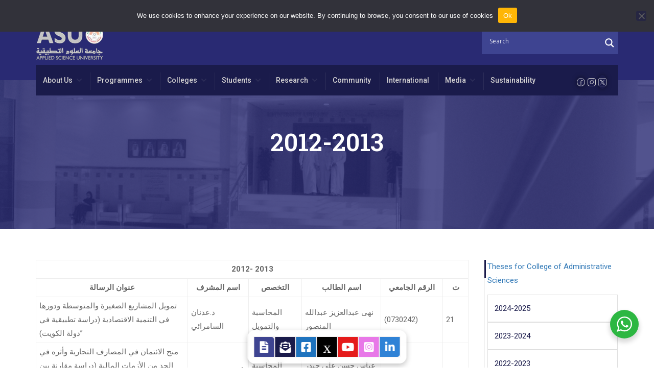

--- FILE ---
content_type: text/html; charset=UTF-8
request_url: https://www.asu.edu.bh/theses-for-college-of-administrative-sciences/2012-2013/
body_size: 70840
content:
<!DOCTYPE html>
<html itemscope itemtype="http://schema.org/WebPage" lang="en-US">
<head>
	<meta name="facebook-domain-verification" content="u98ifjfg3fi7w1vw3gbfc2ttbdc9j6" />
    <meta charset="UTF-8">
    <meta name="viewport" content="width=device-width, initial-scale=1">
    <link rel="profile" href="http://gmpg.org/xfn/11">
    <link rel="pingback" href="https://www.asu.edu.bh/xmlrpc.php">
	<script type="text/javascript" id="lpData">
/* <![CDATA[ */
var lpData = {"site_url":"https:\/\/www.asu.edu.bh","user_id":"0","theme":"eduma-child","lp_rest_url":"https:\/\/www.asu.edu.bh\/wp-json\/","nonce":"36280b3e3b","is_course_archive":"","courses_url":"https:\/\/www.asu.edu.bh\/courses\/","urlParams":[],"lp_version":"4.2.9.3","lp_rest_load_ajax":"https:\/\/www.asu.edu.bh\/wp-json\/lp\/v1\/load_content_via_ajax\/","ajaxUrl":"https:\/\/www.asu.edu.bh\/wp-admin\/admin-ajax.php","lpAjaxUrl":"https:\/\/www.asu.edu.bh\/lp-ajax-handle","coverImageRatio":"5.16","toast":{"gravity":"bottom","position":"center","duration":3000,"close":1,"stopOnFocus":1,"classPrefix":"lp-toast"},"i18n":[]};
/* ]]> */
</script>
<script type="text/javascript" id="lpSettingCourses">
/* <![CDATA[ */
var lpSettingCourses = {"lpArchiveLoadAjax":"0","lpArchiveNoLoadAjaxFirst":"0","lpArchivePaginationType":"","noLoadCoursesJs":"0"};
/* ]]> */
</script>
		<style id="learn-press-custom-css">
			:root {
				--lp-container-max-width: 1290px;
				--lp-cotainer-padding: 1rem;
				--lp-primary-color: #ffb606;
				--lp-secondary-color: #442e66;
			}
		</style>
		<meta name='robots' content='index, follow, max-image-preview:large, max-snippet:-1, max-video-preview:-1' />

<!-- Google Tag Manager for WordPress by gtm4wp.com -->
<script data-cfasync="false" data-pagespeed-no-defer>
	var gtm4wp_datalayer_name = "dataLayer";
	var dataLayer = dataLayer || [];
</script>
<!-- End Google Tag Manager for WordPress by gtm4wp.com -->
<!-- Google Tag Manager by PYS -->
    <script data-cfasync="false" data-pagespeed-no-defer>
	    window.dataLayerPYS = window.dataLayerPYS || [];
	</script>
<!-- End Google Tag Manager by PYS -->
	<!-- This site is optimized with the Yoast SEO Premium plugin v26.7 (Yoast SEO v26.7) - https://yoast.com/wordpress/plugins/seo/ -->
	<title>2012-2013 - Applied Science University</title>
	<link rel="canonical" href="https://www.asu.edu.bh/theses-for-college-of-administrative-sciences/2012-2013/" />
	<meta property="og:locale" content="en_US" />
	<meta property="og:type" content="article" />
	<meta property="og:title" content="2012-2013" />
	<meta property="og:description" content="2012- 2013 عنوان الرسالة اسم المشرف التخصص اسم الطالب الرقم الجامعي ت تمويل المشاريع الصغيرة والمتوسطة ودورها في التنمية الاقتصادية (دراسة تطبيقية في دولة الكويت)&#8221; د.عدنان السامرائي المحاسبة والتمويل نهى عبدالعزيز عبدالله المنصور (0730242) 21 منح الائتمان في المصارف التجارية &hellip;" />
	<meta property="og:url" content="https://www.asu.edu.bh/theses-for-college-of-administrative-sciences/2012-2013/" />
	<meta property="og:site_name" content="Applied Science University" />
	<meta property="article:publisher" content="https://www.facebook.com/ASUBAHRAINOFFICIAL" />
	<meta property="article:modified_time" content="2023-02-15T10:16:54+00:00" />
	<meta property="og:image" content="https://www.asu.edu.bh/wp-content/uploads/2023/07/ASU_Logo_B2.png" />
	<meta property="og:image:width" content="180" />
	<meta property="og:image:height" content="92" />
	<meta property="og:image:type" content="image/png" />
	<meta name="twitter:card" content="summary_large_image" />
	<meta name="twitter:site" content="@ASU_BH" />
	<script type="application/ld+json" class="yoast-schema-graph">{"@context":"https://schema.org","@graph":[{"@type":"WebPage","@id":"https://www.asu.edu.bh/theses-for-college-of-administrative-sciences/2012-2013/","url":"https://www.asu.edu.bh/theses-for-college-of-administrative-sciences/2012-2013/","name":"2012-2013 - Applied Science University","isPartOf":{"@id":"https://www.asu.edu.bh/#website"},"datePublished":"2023-02-15T10:16:50+00:00","dateModified":"2023-02-15T10:16:54+00:00","breadcrumb":{"@id":"https://www.asu.edu.bh/theses-for-college-of-administrative-sciences/2012-2013/#breadcrumb"},"inLanguage":"en-US","potentialAction":[{"@type":"ReadAction","target":["https://www.asu.edu.bh/theses-for-college-of-administrative-sciences/2012-2013/"]}]},{"@type":"BreadcrumbList","@id":"https://www.asu.edu.bh/theses-for-college-of-administrative-sciences/2012-2013/#breadcrumb","itemListElement":[{"@type":"ListItem","position":1,"name":"Home","item":"https://www.asu.edu.bh/"},{"@type":"ListItem","position":2,"name":"Theses for College of Administrative Sciences","item":"https://www.asu.edu.bh/theses-for-college-of-administrative-sciences/"},{"@type":"ListItem","position":3,"name":"2012-2013"}]},{"@type":"WebSite","@id":"https://www.asu.edu.bh/#website","url":"https://www.asu.edu.bh/","name":"Applied Science University Bahrain","description":"ASU","publisher":{"@id":"https://www.asu.edu.bh/#organization"},"potentialAction":[{"@type":"SearchAction","target":{"@type":"EntryPoint","urlTemplate":"https://www.asu.edu.bh/?s={search_term_string}"},"query-input":{"@type":"PropertyValueSpecification","valueRequired":true,"valueName":"search_term_string"}}],"inLanguage":"en-US"},{"@type":"Organization","@id":"https://www.asu.edu.bh/#organization","name":"Applied Science University Bahrain","alternateName":"ASU","url":"https://www.asu.edu.bh/","logo":{"@type":"ImageObject","inLanguage":"en-US","@id":"https://www.asu.edu.bh/#/schema/logo/image/","url":"https://www.asu.edu.bh/wp-content/uploads/2023/07/ASU_Logo_B2.png","contentUrl":"https://www.asu.edu.bh/wp-content/uploads/2023/07/ASU_Logo_B2.png","width":180,"height":92,"caption":"Applied Science University Bahrain"},"image":{"@id":"https://www.asu.edu.bh/#/schema/logo/image/"},"sameAs":["https://www.facebook.com/ASUBAHRAINOFFICIAL","https://x.com/ASU_BH"]}]}</script>
	<!-- / Yoast SEO Premium plugin. -->


<script type='application/javascript'  id='pys-version-script'>console.log('PixelYourSite Free version 11.1.5.2');</script>
<link rel='dns-prefetch' href='//widgetlogic.org' />
<link href='//fonts.googleapis.com' rel='preconnect' />
<link href='//fonts.gstatic.com' crossorigin rel='preconnect' />
<link rel="alternate" type="application/rss+xml" title="Applied Science University &raquo; Feed" href="https://www.asu.edu.bh/feed/" />
<link rel="alternate" title="oEmbed (JSON)" type="application/json+oembed" href="https://www.asu.edu.bh/wp-json/oembed/1.0/embed?url=https%3A%2F%2Fwww.asu.edu.bh%2Ftheses-for-college-of-administrative-sciences%2F2012-2013%2F" />
<link rel="alternate" title="oEmbed (XML)" type="text/xml+oembed" href="https://www.asu.edu.bh/wp-json/oembed/1.0/embed?url=https%3A%2F%2Fwww.asu.edu.bh%2Ftheses-for-college-of-administrative-sciences%2F2012-2013%2F&#038;format=xml" />
<style id='wp-img-auto-sizes-contain-inline-css' type='text/css'>
img:is([sizes=auto i],[sizes^="auto," i]){contain-intrinsic-size:3000px 1500px}
/*# sourceURL=wp-img-auto-sizes-contain-inline-css */
</style>
<link rel='stylesheet' id='font-awesome-5-all-css' href='https://www.asu.edu.bh/wp-content/plugins/elementor/assets/lib/font-awesome/css/all.min.css?ver=3.13.4' type='text/css' media='all' />
<link rel='stylesheet' id='font-awesome-4-shim-css' href='https://www.asu.edu.bh/wp-content/plugins/elementor/assets/lib/font-awesome/css/v4-shims.min.css?ver=3.13.4' type='text/css' media='all' />
<link rel='stylesheet' id='sbi_styles-css' href='https://www.asu.edu.bh/wp-content/plugins/instagram-feed/css/sbi-styles.min.css?ver=6.10.0' type='text/css' media='all' />
<link rel='stylesheet' id='wp-block-library-css' href='https://www.asu.edu.bh/wp-includes/css/dist/block-library/style.min.css?ver=6.9' type='text/css' media='all' />
<style id='global-styles-inline-css' type='text/css'>
:root{--wp--preset--aspect-ratio--square: 1;--wp--preset--aspect-ratio--4-3: 4/3;--wp--preset--aspect-ratio--3-4: 3/4;--wp--preset--aspect-ratio--3-2: 3/2;--wp--preset--aspect-ratio--2-3: 2/3;--wp--preset--aspect-ratio--16-9: 16/9;--wp--preset--aspect-ratio--9-16: 9/16;--wp--preset--color--black: #000000;--wp--preset--color--cyan-bluish-gray: #abb8c3;--wp--preset--color--white: #ffffff;--wp--preset--color--pale-pink: #f78da7;--wp--preset--color--vivid-red: #cf2e2e;--wp--preset--color--luminous-vivid-orange: #ff6900;--wp--preset--color--luminous-vivid-amber: #fcb900;--wp--preset--color--light-green-cyan: #7bdcb5;--wp--preset--color--vivid-green-cyan: #00d084;--wp--preset--color--pale-cyan-blue: #8ed1fc;--wp--preset--color--vivid-cyan-blue: #0693e3;--wp--preset--color--vivid-purple: #9b51e0;--wp--preset--color--primary: #1a1b4b;--wp--preset--color--title: #333;--wp--preset--color--sub-title: #999;--wp--preset--color--border-input: #ddd;--wp--preset--gradient--vivid-cyan-blue-to-vivid-purple: linear-gradient(135deg,rgb(6,147,227) 0%,rgb(155,81,224) 100%);--wp--preset--gradient--light-green-cyan-to-vivid-green-cyan: linear-gradient(135deg,rgb(122,220,180) 0%,rgb(0,208,130) 100%);--wp--preset--gradient--luminous-vivid-amber-to-luminous-vivid-orange: linear-gradient(135deg,rgb(252,185,0) 0%,rgb(255,105,0) 100%);--wp--preset--gradient--luminous-vivid-orange-to-vivid-red: linear-gradient(135deg,rgb(255,105,0) 0%,rgb(207,46,46) 100%);--wp--preset--gradient--very-light-gray-to-cyan-bluish-gray: linear-gradient(135deg,rgb(238,238,238) 0%,rgb(169,184,195) 100%);--wp--preset--gradient--cool-to-warm-spectrum: linear-gradient(135deg,rgb(74,234,220) 0%,rgb(151,120,209) 20%,rgb(207,42,186) 40%,rgb(238,44,130) 60%,rgb(251,105,98) 80%,rgb(254,248,76) 100%);--wp--preset--gradient--blush-light-purple: linear-gradient(135deg,rgb(255,206,236) 0%,rgb(152,150,240) 100%);--wp--preset--gradient--blush-bordeaux: linear-gradient(135deg,rgb(254,205,165) 0%,rgb(254,45,45) 50%,rgb(107,0,62) 100%);--wp--preset--gradient--luminous-dusk: linear-gradient(135deg,rgb(255,203,112) 0%,rgb(199,81,192) 50%,rgb(65,88,208) 100%);--wp--preset--gradient--pale-ocean: linear-gradient(135deg,rgb(255,245,203) 0%,rgb(182,227,212) 50%,rgb(51,167,181) 100%);--wp--preset--gradient--electric-grass: linear-gradient(135deg,rgb(202,248,128) 0%,rgb(113,206,126) 100%);--wp--preset--gradient--midnight: linear-gradient(135deg,rgb(2,3,129) 0%,rgb(40,116,252) 100%);--wp--preset--font-size--small: 13px;--wp--preset--font-size--medium: 20px;--wp--preset--font-size--large: 28px;--wp--preset--font-size--x-large: 42px;--wp--preset--font-size--normal: 15px;--wp--preset--font-size--huge: 36px;--wp--preset--spacing--20: 0.44rem;--wp--preset--spacing--30: 0.67rem;--wp--preset--spacing--40: 1rem;--wp--preset--spacing--50: 1.5rem;--wp--preset--spacing--60: 2.25rem;--wp--preset--spacing--70: 3.38rem;--wp--preset--spacing--80: 5.06rem;--wp--preset--shadow--natural: 6px 6px 9px rgba(0, 0, 0, 0.2);--wp--preset--shadow--deep: 12px 12px 50px rgba(0, 0, 0, 0.4);--wp--preset--shadow--sharp: 6px 6px 0px rgba(0, 0, 0, 0.2);--wp--preset--shadow--outlined: 6px 6px 0px -3px rgb(255, 255, 255), 6px 6px rgb(0, 0, 0);--wp--preset--shadow--crisp: 6px 6px 0px rgb(0, 0, 0);}:where(.is-layout-flex){gap: 0.5em;}:where(.is-layout-grid){gap: 0.5em;}body .is-layout-flex{display: flex;}.is-layout-flex{flex-wrap: wrap;align-items: center;}.is-layout-flex > :is(*, div){margin: 0;}body .is-layout-grid{display: grid;}.is-layout-grid > :is(*, div){margin: 0;}:where(.wp-block-columns.is-layout-flex){gap: 2em;}:where(.wp-block-columns.is-layout-grid){gap: 2em;}:where(.wp-block-post-template.is-layout-flex){gap: 1.25em;}:where(.wp-block-post-template.is-layout-grid){gap: 1.25em;}.has-black-color{color: var(--wp--preset--color--black) !important;}.has-cyan-bluish-gray-color{color: var(--wp--preset--color--cyan-bluish-gray) !important;}.has-white-color{color: var(--wp--preset--color--white) !important;}.has-pale-pink-color{color: var(--wp--preset--color--pale-pink) !important;}.has-vivid-red-color{color: var(--wp--preset--color--vivid-red) !important;}.has-luminous-vivid-orange-color{color: var(--wp--preset--color--luminous-vivid-orange) !important;}.has-luminous-vivid-amber-color{color: var(--wp--preset--color--luminous-vivid-amber) !important;}.has-light-green-cyan-color{color: var(--wp--preset--color--light-green-cyan) !important;}.has-vivid-green-cyan-color{color: var(--wp--preset--color--vivid-green-cyan) !important;}.has-pale-cyan-blue-color{color: var(--wp--preset--color--pale-cyan-blue) !important;}.has-vivid-cyan-blue-color{color: var(--wp--preset--color--vivid-cyan-blue) !important;}.has-vivid-purple-color{color: var(--wp--preset--color--vivid-purple) !important;}.has-black-background-color{background-color: var(--wp--preset--color--black) !important;}.has-cyan-bluish-gray-background-color{background-color: var(--wp--preset--color--cyan-bluish-gray) !important;}.has-white-background-color{background-color: var(--wp--preset--color--white) !important;}.has-pale-pink-background-color{background-color: var(--wp--preset--color--pale-pink) !important;}.has-vivid-red-background-color{background-color: var(--wp--preset--color--vivid-red) !important;}.has-luminous-vivid-orange-background-color{background-color: var(--wp--preset--color--luminous-vivid-orange) !important;}.has-luminous-vivid-amber-background-color{background-color: var(--wp--preset--color--luminous-vivid-amber) !important;}.has-light-green-cyan-background-color{background-color: var(--wp--preset--color--light-green-cyan) !important;}.has-vivid-green-cyan-background-color{background-color: var(--wp--preset--color--vivid-green-cyan) !important;}.has-pale-cyan-blue-background-color{background-color: var(--wp--preset--color--pale-cyan-blue) !important;}.has-vivid-cyan-blue-background-color{background-color: var(--wp--preset--color--vivid-cyan-blue) !important;}.has-vivid-purple-background-color{background-color: var(--wp--preset--color--vivid-purple) !important;}.has-black-border-color{border-color: var(--wp--preset--color--black) !important;}.has-cyan-bluish-gray-border-color{border-color: var(--wp--preset--color--cyan-bluish-gray) !important;}.has-white-border-color{border-color: var(--wp--preset--color--white) !important;}.has-pale-pink-border-color{border-color: var(--wp--preset--color--pale-pink) !important;}.has-vivid-red-border-color{border-color: var(--wp--preset--color--vivid-red) !important;}.has-luminous-vivid-orange-border-color{border-color: var(--wp--preset--color--luminous-vivid-orange) !important;}.has-luminous-vivid-amber-border-color{border-color: var(--wp--preset--color--luminous-vivid-amber) !important;}.has-light-green-cyan-border-color{border-color: var(--wp--preset--color--light-green-cyan) !important;}.has-vivid-green-cyan-border-color{border-color: var(--wp--preset--color--vivid-green-cyan) !important;}.has-pale-cyan-blue-border-color{border-color: var(--wp--preset--color--pale-cyan-blue) !important;}.has-vivid-cyan-blue-border-color{border-color: var(--wp--preset--color--vivid-cyan-blue) !important;}.has-vivid-purple-border-color{border-color: var(--wp--preset--color--vivid-purple) !important;}.has-vivid-cyan-blue-to-vivid-purple-gradient-background{background: var(--wp--preset--gradient--vivid-cyan-blue-to-vivid-purple) !important;}.has-light-green-cyan-to-vivid-green-cyan-gradient-background{background: var(--wp--preset--gradient--light-green-cyan-to-vivid-green-cyan) !important;}.has-luminous-vivid-amber-to-luminous-vivid-orange-gradient-background{background: var(--wp--preset--gradient--luminous-vivid-amber-to-luminous-vivid-orange) !important;}.has-luminous-vivid-orange-to-vivid-red-gradient-background{background: var(--wp--preset--gradient--luminous-vivid-orange-to-vivid-red) !important;}.has-very-light-gray-to-cyan-bluish-gray-gradient-background{background: var(--wp--preset--gradient--very-light-gray-to-cyan-bluish-gray) !important;}.has-cool-to-warm-spectrum-gradient-background{background: var(--wp--preset--gradient--cool-to-warm-spectrum) !important;}.has-blush-light-purple-gradient-background{background: var(--wp--preset--gradient--blush-light-purple) !important;}.has-blush-bordeaux-gradient-background{background: var(--wp--preset--gradient--blush-bordeaux) !important;}.has-luminous-dusk-gradient-background{background: var(--wp--preset--gradient--luminous-dusk) !important;}.has-pale-ocean-gradient-background{background: var(--wp--preset--gradient--pale-ocean) !important;}.has-electric-grass-gradient-background{background: var(--wp--preset--gradient--electric-grass) !important;}.has-midnight-gradient-background{background: var(--wp--preset--gradient--midnight) !important;}.has-small-font-size{font-size: var(--wp--preset--font-size--small) !important;}.has-medium-font-size{font-size: var(--wp--preset--font-size--medium) !important;}.has-large-font-size{font-size: var(--wp--preset--font-size--large) !important;}.has-x-large-font-size{font-size: var(--wp--preset--font-size--x-large) !important;}
/*# sourceURL=global-styles-inline-css */
</style>

<style id='classic-theme-styles-inline-css' type='text/css'>
/*! This file is auto-generated */
.wp-block-button__link{color:#fff;background-color:#32373c;border-radius:9999px;box-shadow:none;text-decoration:none;padding:calc(.667em + 2px) calc(1.333em + 2px);font-size:1.125em}.wp-block-file__button{background:#32373c;color:#fff;text-decoration:none}
/*# sourceURL=/wp-includes/css/classic-themes.min.css */
</style>
<link rel='stylesheet' id='wp-components-css' href='https://www.asu.edu.bh/wp-includes/css/dist/components/style.min.css?ver=6.9' type='text/css' media='all' />
<link rel='stylesheet' id='wp-preferences-css' href='https://www.asu.edu.bh/wp-includes/css/dist/preferences/style.min.css?ver=6.9' type='text/css' media='all' />
<link rel='stylesheet' id='wp-block-editor-css' href='https://www.asu.edu.bh/wp-includes/css/dist/block-editor/style.min.css?ver=6.9' type='text/css' media='all' />
<link rel='stylesheet' id='wp-reusable-blocks-css' href='https://www.asu.edu.bh/wp-includes/css/dist/reusable-blocks/style.min.css?ver=6.9' type='text/css' media='all' />
<link rel='stylesheet' id='wp-patterns-css' href='https://www.asu.edu.bh/wp-includes/css/dist/patterns/style.min.css?ver=6.9' type='text/css' media='all' />
<link rel='stylesheet' id='wp-editor-css' href='https://www.asu.edu.bh/wp-includes/css/dist/editor/style.min.css?ver=6.9' type='text/css' media='all' />
<link rel='stylesheet' id='block-robo-gallery-style-css-css' href='https://www.asu.edu.bh/wp-content/plugins/robo-gallery/includes/extensions/block/dist/blocks.style.build.css?ver=5.1.0' type='text/css' media='all' />
<link rel='stylesheet' id='block-widget-css' href='https://www.asu.edu.bh/wp-content/plugins/widget-logic/block_widget/css/widget.css?ver=1725176531' type='text/css' media='all' />
<link rel='stylesheet' id='nta-css-popup-css' href='https://www.asu.edu.bh/wp-content/plugins/wp-whatsapp/assets/dist/css/style.css?ver=6.9' type='text/css' media='all' />
<link rel='stylesheet' id='helpie-faq-bundle-styles-css' href='https://www.asu.edu.bh/wp-content/plugins/helpie-faq/assets/bundles/main.app.css?ver=1.46' type='text/css' media='all' />
<link rel='stylesheet' id='dnd-upload-cf7-css' href='https://www.asu.edu.bh/wp-content/plugins/drag-and-drop-multiple-file-upload-contact-form-7/assets/css/dnd-upload-cf7.css?ver=1.3.9.3' type='text/css' media='all' />
<link rel='stylesheet' id='cf7mls-css' href='https://www.asu.edu.bh/wp-content/plugins/cf7-multi-step/assets/frontend/css/cf7mls.css?ver=2.7.8' type='text/css' media='all' />
<link rel='stylesheet' id='cf7mls_animate-css' href='https://www.asu.edu.bh/wp-content/plugins/cf7-multi-step/assets/frontend/animate/animate.min.css?ver=2.7.8' type='text/css' media='all' />
<link rel='stylesheet' id='contact-form-7-css' href='https://www.asu.edu.bh/wp-content/plugins/contact-form-7/includes/css/styles.css?ver=6.1.2' type='text/css' media='all' />
<link rel='stylesheet' id='cookie-notice-front-css' href='https://www.asu.edu.bh/wp-content/plugins/cookie-notice/css/front.min.css?ver=2.5.11' type='text/css' media='all' />
<link rel='stylesheet' id='bwg_fonts-css' href='https://www.asu.edu.bh/wp-content/plugins/photo-gallery/css/bwg-fonts/fonts.css?ver=0.0.1' type='text/css' media='all' />
<link rel='stylesheet' id='sumoselect-css' href='https://www.asu.edu.bh/wp-content/plugins/photo-gallery/css/sumoselect.min.css?ver=3.4.6' type='text/css' media='all' />
<link rel='stylesheet' id='mCustomScrollbar-css' href='https://www.asu.edu.bh/wp-content/plugins/photo-gallery/css/jquery.mCustomScrollbar.min.css?ver=3.1.5' type='text/css' media='all' />
<link rel='stylesheet' id='bwg_googlefonts-css' href='https://fonts.googleapis.com/css?family=Ubuntu&#038;subset=greek,latin,greek-ext,vietnamese,cyrillic-ext,latin-ext,cyrillic' type='text/css' media='all' />
<link rel='stylesheet' id='bwg_frontend-css' href='https://www.asu.edu.bh/wp-content/plugins/photo-gallery/css/styles.min.css?ver=1.8.35' type='text/css' media='all' />
<link rel='stylesheet' id='sticky-social-icons-css' href='https://www.asu.edu.bh/wp-content/plugins/sticky-social-icons/public/assets/build/css/sticky-social-icons-public.css?ver=1.2.1' type='text/css' media='all' />
<link rel='stylesheet' id='wpml-legacy-horizontal-list-0-css' href='https://www.asu.edu.bh/wp-content/plugins/sitepress-multilingual-cms/templates/language-switchers/legacy-list-horizontal/style.min.css?ver=1' type='text/css' media='all' />
<link rel='stylesheet' id='cms-navigation-style-base-css' href='https://www.asu.edu.bh/wp-content/plugins/wpml-cms-nav/res/css/cms-navigation-base.css?ver=1.5.6' type='text/css' media='screen' />
<link rel='stylesheet' id='cms-navigation-style-css' href='https://www.asu.edu.bh/wp-content/plugins/wpml-cms-nav/res/css/cms-navigation.css?ver=1.5.6' type='text/css' media='screen' />
<link rel='stylesheet' id='cute-alert-css' href='https://www.asu.edu.bh/wp-content/plugins/metform/public/assets/lib/cute-alert/style.css?ver=4.0.7' type='text/css' media='all' />
<link rel='stylesheet' id='text-editor-style-css' href='https://www.asu.edu.bh/wp-content/plugins/metform/public/assets/css/text-editor.css?ver=4.0.7' type='text/css' media='all' />
<link rel='stylesheet' id='dflip-style-css' href='https://www.asu.edu.bh/wp-content/plugins/3d-flipbook-dflip-lite/assets/css/dflip.min.css?ver=2.4.20' type='text/css' media='all' />
<link rel='stylesheet' id='wpdreams-asl-basic-css' href='https://www.asu.edu.bh/wp-content/plugins/ajax-search-lite/css/style.basic.css?ver=4.12.6' type='text/css' media='all' />
<link rel='stylesheet' id='wpdreams-asl-instance-css' href='https://www.asu.edu.bh/wp-content/plugins/ajax-search-lite/css/style-simple-blue.css?ver=4.12.6' type='text/css' media='all' />
<link rel='stylesheet' id='elementor-icons-ekiticons-css' href='https://www.asu.edu.bh/wp-content/plugins/elementskit-lite/modules/elementskit-icon-pack/assets/css/ekiticons.css?ver=2.9.0' type='text/css' media='all' />
<link rel='stylesheet' id='uacf7-frontend-style-css' href='https://www.asu.edu.bh/wp-content/plugins/ultimate-addons-for-contact-form-7/assets/css/uacf7-frontend.css?ver=6.9' type='text/css' media='all' />
<link rel='stylesheet' id='uacf7-form-style-css' href='https://www.asu.edu.bh/wp-content/plugins/ultimate-addons-for-contact-form-7/assets/css/form-style.css?ver=6.9' type='text/css' media='all' />
<link rel='stylesheet' id='uacf7-country-select-main-css' href='https://www.asu.edu.bh/wp-content/plugins/ultimate-addons-for-contact-form-7/addons/country-dropdown/assets/css/countrySelect.min.css?ver=6.9' type='text/css' media='all' />
<link rel='stylesheet' id='uacf7-country-select-style-css' href='https://www.asu.edu.bh/wp-content/plugins/ultimate-addons-for-contact-form-7/addons/country-dropdown/assets/css/style.css?ver=6.9' type='text/css' media='all' />
<link rel='stylesheet' id='ekit-widget-styles-css' href='https://www.asu.edu.bh/wp-content/plugins/elementskit-lite/widgets/init/assets/css/widget-styles.css?ver=2.9.0' type='text/css' media='all' />
<link rel='stylesheet' id='ekit-responsive-css' href='https://www.asu.edu.bh/wp-content/plugins/elementskit-lite/widgets/init/assets/css/responsive.css?ver=2.9.0' type='text/css' media='all' />
<link rel='stylesheet' id='thim-ekit-frontend-css' href='https://www.asu.edu.bh/wp-content/plugins/thim-elementor-kit/build/frontend.css?ver=1.1.4' type='text/css' media='all' />
<link rel='stylesheet' id='elementor-frontend-css' href='https://www.asu.edu.bh/wp-content/uploads/elementor/css/custom-frontend-lite.min.css?ver=1767175391' type='text/css' media='all' />
<link rel='stylesheet' id='thim-ekit-widgets-css' href='https://www.asu.edu.bh/wp-content/plugins/thim-elementor-kit/build/widgets.css?ver=1.1.4' type='text/css' media='all' />
<link rel='stylesheet' id='thim-ekit-pro-widgets-css' href='https://www.asu.edu.bh/wp-content/plugins/thim-elementor-kit-pro/build/widgets.css?ver=89f60caff7f66cf99e77' type='text/css' media='all' />
<link rel='stylesheet' id='learnpress-widgets-css' href='https://www.asu.edu.bh/wp-content/plugins/learnpress/assets/css/widgets.min.css?ver=4.2.9.3' type='text/css' media='all' />
<link rel='stylesheet' id='thim-parent-style-css' href='https://www.asu.edu.bh/wp-content/themes/eduma/style.css?ver=5.2.3' type='text/css' media='all' />
<link rel='stylesheet' id='elementor-icons-thim-ekits-fonts-css' href='https://www.asu.edu.bh/wp-content/plugins/thim-elementor-kit/build/libraries/thim-ekits/css/thim-ekits-icons.min.css?ver=1.1.4' type='text/css' media='all' />
<link rel='stylesheet' id='thim-style-css' href='https://www.asu.edu.bh/wp-content/themes/eduma-child/style.css?ver=5.2.3' type='text/css' media='all' />
<style id='thim-style-inline-css' type='text/css'>
:root{--thim-body-primary-color:#1a1b4b;--thim_body_primary_color_rgb:26,27,75;--thim-body-secondary-color:#292a73;--thim-button-text-color:#3a9efd;--thim-button-hover-color:#3e4491;--thim_button_hover_color_rgb:62,68,145;--thim-border-color:#eee;--top-info-course-background_color:#273044;--top-info-course-text_color:#fff;--thim-footer-font-title-font-size:20px;--thim-footer-font-title-line-height:40px;--thim-footer-font-title-text-transform:none;--thim-top-heading-title-align:left;--thim-top-heading-title-font-size-desktop:48px;--thim-top-heading-title-font-size-mobile:35px;--thim-top-heading-title-font-text-transform:uppercase;--thim-top-heading-title-font-weight:bold;--thim-top-heading-padding-top:90px;--thim-top-heading-padding-bottom:90px;--thim-top-heading-padding-top-mobile:50px;--thim-top-heading-padding-bottom-mobile:50px;--thim-breacrumb-font-size:13px;--thim-breacrumb-color:#ffffff;--thim-course-price-color:#f24c0a;--thim-width-logo:133px;--thim-bg-color-toolbar:#292a73;--thim-text-color-toolbar:rgba(255,255,255,0.4);--thim-link-color-toolbar:rgba(255,255,255,0.4);--thim-link-hover-color-toolbar:#ffb606;--thim-toolbar-font-size:13px;--thim-toolbar-line-height:1.3em;--thim-toolbar-text-transform:none;--thim-toolbar-font-weight:400;--thim-toolbar-border-type:solid;--thim-toolbar-border-size:1px;--thim-link-color-toolbar-border-button:rgba(250,249,249,0.24);--thim-bg-main-menu-color:#1a1b4b;--thim-main-menu-font-size:14px;--thim-main-menu-line-height:1.3em;--thim-main-menu-text-transform:capitalize;--thim-main-menu-font-weight:500;--thim-main-menu-text-color:#d7d5d5;--thim_main_menu_text_color_rgb:215,213,213;--thim-main-menu-text-hover-color:#f7a400;--thim-sticky-bg-main-menu-color:#fff;--thim-sticky-main-menu-text-color:#333;--thim_sticky_main_menu_text_color_rgb:51,3,;--thim-sticky-main-menu-text-hover-color:#333;--thim-sub-menu-bg-color:#e5e5e5;--thim-sub-menu-border-color:rgba(43,43,43,0);--thim-sub-menu-text-color:#000000;--thim-sub-menu-text-color-hover:#ffb606;--thim-bg-mobile-menu-color:#232323;--thim-mobile-menu-text-color:#777;--thim_mobile_menu_text_color_rgb:119,7,;--thim-mobile-menu-text-hover-color:#fff;--thim-footer-font-title-font-weight:500;--thim-footer-font-size:1em;--thim-bg-switch-layout-style:#f5f5f5;--thim-padding-switch-layout-style:0px;--thim-font-body-font-family:Roboto;--thim-font-body-variant:regular;--thim-font-body-font-size:15px;--thim-font-body-line-height:1.8em;--thim-font-body-color:#666666;--thim-font-title-font-family:Roboto Slab;--thim-font-title-color:#1a1b4b;--thim-font-title-variant:600;--thim-font-h1-font-size:36px;--thim-font-h1-line-height:1.6em;--thim-font-h1-text-transform:none;--thim-font-h2-font-size:28px;--thim-font-h2-line-height:1.6em;--thim-font-h2-text-transform:none;--thim-font-h3-font-size:24px;--thim-font-h3-line-height:1.6em;--thim-font-h3-text-transform:none;--thim-font-h4-font-size:20px;--thim-font-h4-line-height:1.6em;--thim-font-h4-text-transform:none;--thim-font-h5-font-size:18px;--thim-font-h5-line-height:1.6em;--thim-font-h5-text-transform:none;--thim-font-h6-font-size:16px;--thim-font-h6-line-height:1.4em;--thim-font-h6-text-transform:none;--thim-preload-style-background:#ffffff;--thim-preload-style-color:#ffb606;--thim-footer-bg-color:#1a1b4b;--thim-footer-color-title:#ffffff;--thim-footer-color-text:#ffffff;--thim-footer-color-link:#ffffff;--thim-footer-color-hover:#ffb606;--thim-padding-content-pdtop-desktop:60px;--thim-padding-content-pdbottom-desktop:60px;--thim-padding-content-pdtop-mobile:40px;--thim-padding-content-pdbottom-mobile:40px;--thim-copyright-bg-color:#2c2c2c;--thim-copyright-text-color:#707070;--thim-copyright-border-color:rgba(255,255,255,0.1);--thim-bg-pattern:url("http://eduma.thimpress.com/thim-2/wp-content/themes/eduma/images/patterns/pattern1.png");--thim-bg-upload:url("https://www.asu.edu.bh/wp-content/uploads/2023/05/0242.png");--thim-bg-repeat:no-repeat;--thim-bg-position:center center;--thim-bg-attachment:inherit;--thim-bg-size:inherit;--thim-footer-bg-repeat:no-repeat;--thim-footer-bg-position:center center;--thim-footer-bg-size:inherit;--thim-footer-bg-attachment:inherit;--thim-body-bg-color:#ffffff;}#tab-course-description .thim-course-info, #tab-overview .thim-course-info, #learn-press-course-description .thim-course-info {
  
    display: none;
}
/* time event */
.time-from {
  display: none;
}
.thim-list-event .item-event .event-wrapper {
  float: unset !important;
}


.wp-block-file__button.wp-element-button {
  padding: 10px;
  border-radius: 10px;
}

.fa-twitter-square::before {
  content: "x" !important;
  font-size: 31px !important;
}

 @media (max-width: 431px) {
    #sticky-social-icons-container li a {
        font-size: 9.7px !important;
        width: 25.15px !important;
        height: 25.15px !important;
    }
}
@media (max-width: 1024px){
	.fa-twitter-square::before {

  font-size: 22px !important;
}	
}
#sticky-social-icons-container li a.fab-fa-twitter-square {
  background: #010101 !important;
}
#sticky-social-icons-container li a.fab-fa-twitter-square:hover {
  
  background: #5b5b5b !important;
}
.thim-course-menu-landing .thim-course-landing-button {
    display: none;
}
.learn-press .course-meta-single {
    display: none;
}
.learn-press .course-payment, .learn-press .thim-course-landing-button {
    display: none;
}

.thim-ralated-course, .thim-related-course {

    display: none;
}
.thim-course-list .course-item .thim-course-content .course-meta {
    display: none;
}
.widget-area .thim-course-list-sidebar .course-price .value.free-course {
    display: none;
}

.thim-course-content .course-meta {
 display: none;
}
.thim-course-grid .course-item .thim-course-content .course-author .value {
    display: none;
}
#tab-course-description .thim-course-content, #tab-overview .thim-course-content, #learn-press-course-description .thim-course-content {
    border-right: 1px solid #eeeeee05;
}
#tab-course-description .thim-course-content, #tab-overview .thim-course-content, #learn-press-course-description .thim-course-content {
		padding-right:0px;
    width: calc(100% - 0px);
}

#pfhub_portfolio_content_1 .og-grid li > a > img {

    width: 100%;
}
.elementor-9852 .elementor-element.elementor-element-366fa81 .thim-ekits-course__item .thim-ekits-course__instructor .thim-ekits-course__instructor__content{
		display:none;
		
}
#pfhub_portfolio_content_1 .og-grid > li {
    width: 250px;
    height: 150px;
    margin: 10px 5px 0 5px;
}

#pfhub_portfolio_content_3 .og-grid li > a > img {
 
    width: 100% !important;
}

.site-header.header_v2 .navigation .navbar-nav>li>a, .site-header.header_v2 .navigation .navbar-nav>li>span:not(.thim-ekits-menu__icon) {
    padding: 15px 13px 19px 14px;

}

.otgs-development-site-front-end {

    display: none;
}
.elementor-10925 .elementor-element.elementor-element-f350613 .thim-ekits-course__item .thim-ekits-course__instructor .thim-ekits-course__instructor__content{
		display:none;
}

.thim-social-share {

    display: none;
}
.elementor-8965 .elementor-element.elementor-element-0d5eebf .thim-ekits-menu__container .thim-ekits-menu__nav {
    justify-content: right!important;
}
.widget-area.sidebar-events .widget_book-event .event_register_foot {
 
  display: none;
}
.single-tp_event .thim-social-share {

  display: none;
}


.site-content {
  
 background-image: url(https://www.asu.edu.bh/wp-content/uploads/2022/09/bk-new-4.png);
    background-size: contain;
    background-repeat: no-repeat;
}

.elementor-9852 .elementor-element.elementor-element-33ca6334 {

		margin-top: 0px;}

.p-justify{
		
		text-align: justify;
}
.pfhub_portfolio_content_4 .og-grid li > a > img {
  max-width: none;
  max-height: none;
  width: 60% !important;
}
.widget-area aside.widget ul li ul li:last-child {
  padding-bottom: 0;
  display: none;
}

.widget-area aside.widget ul li {
  margin: 0;
  padding: 16px 13px;
  line-height: 20px;
  border: 1px solid #dfdfdf;
}
/* sidebar */
.widget-area aside.widget ul {
  padding-top: 14px;
}
.widget-area aside {
  padding: 0 6px;
}
.widget-area aside.widget ul li {
  width: 102%;
}

/*course*/
.thim-course-grid .course-item .thim-course-content .course-title {
  min-height: 81px !important;
  -webkit-line-clamp: 3 !important;
}

/*Event*/
.entry-countdown{
		display:none;
}
.tp-event-top .entry-thumbnail img {
  max-height: 519px;
}
.tp_single_event .tp-event-top::before {
		background:none;
}
/* end sidebar */
/*sub menu*/
.widget-area aside.widget ul li ul {
 
  display: none;
}

.accordion__header.active {
  color: red;
		background:#e0e1ff !important;
}

.elementor-9852 .elementor-element.elementor-element-7f13381f .swiper-pagination-progressbar .swiper-pagination-progressbar-fill, .elementor-9852 .elementor-element.elementor-element-7f13381f .thim-scrollbar .swiper-scrollbar-drag{
		background:#1A1B4B;
}
@media (max-width:400px) {
 #lp-single-course .course-payment {
  display:none;

 }
}
.pmpro-has-access .entry-content ul {
 list-style:inside !important;
 /*! list-style: inside !important; */
}

.thim-course-menu-landing {
		display:none;
}

/* #sticky-social-icons-container.alignment-left {
 right:0;
 top: 207px !important;
} */

.cms-nav-sidebar .selected_page_side {

        font-weight: bold;
        background:#2b2c67 ;
        border-bottom: 2px
     solid  !important;
		color:white;
}
.thim-ekits-menu__mobile:not(:hover):not(:active):not(.has-background) {
  background-color: #0000;
  color: var(--thim-ekits-menu-mobile-button-color,#fff);

}

.thim-ekits-menu__mobile__close {
  color: #fff !important;

}
@media (max-width:400px) {
.thim-ekits-menu--mobile-open .thim-ekits-menu__container {
  transform: none;
  background-color: #1d1d50;
		}
		  .width-logo > a {
    width: calc(var(--thim-width-logo) * 0.45) !important;
  }
.mobile-menu-wrapper, .mobile-menu-wrapper .navbar-nav > li > .sub-menu, .mobile-menu-wrapper .navbar-nav > li > .thim-ekits-menu__content {
		background-color:#c2bfbf;
		}
.wa__popup_powered_mb{
	display:none !important;
}
.wa__popup_tooltiptext_mb {

        display :none !important;

}
		
}
@media (max-width: 1024px){
.mobile-menu-wrapper, .mobile-menu-wrapper .navbar-nav > li > .sub-menu, .mobile-menu-wrapper .navbar-nav > li > .thim-ekits-menu__content {
  max-width: 320px;
  background-color: #c2bfbf !important;
}
				  .width-logo > a {
    width: calc(var(--thim-width-logo) * 0.45) !important;
  }

.thim-ekits-menu__container {
		background-color:#1d1d50 !important;
		}
.wa__popup_powered_mb{
	display:none !important;
}
.wa__popup_tooltiptext_mb {

        display :none !important;

}
		
		
		  .width-logo > a {
    width: calc(var(--thim-width-logo) * 0.45) !important;
  }
}
@media (max-width: 480px) {
  .width-logo > a {
    width: calc(var(--thim-width-logo) * 0.45)!important;
  }
}

#sticky-social-icons-container {
position: fixed !important;
bottom: 8px !important;
left: 50% !important;
transform: translateX(-50%) !important;
z-index: 9999 !important;


padding: 11px 11px !important;
border-radius: 14px !important; /* زوايا دائرية */
backdrop-filter: blur(5px); /* تأثير ضبابي جميل */
box-shadow: 0 4px 12px rgba(0,0,0,0.25) !important; /* ظل */

 border: 1px solid white;   
}

/* الأيقونات أفقية */
#sticky-social-icons-container ul {
display: flex !important;
gap: 12px !important;
margin: 0 !important;
padding: 0 !important;
}

/* تنسيق كل أيقونة */
#sticky-social-icons-container ul li a {
color: #fff !important; /* لون الأيقونات */
font-size: 22px !important;
transition: 0.2s;
}

/* تأثير عند تمرير الماوس */
#sticky-social-icons-container ul li a:hover {
color: #ffd700 !important; /* لون ذهبي عند الهوفر */
transform: scale(1.2);
}
#sticky-social-icons-container {
  top: auto !important;
}
#sticky-social-icons-container li {
  list-style: none;
  border: 1px solid #efebeb;
}
#sticky-social-icons-container.alignment-left {
  right: auto !important;
}

[role~="tooltip"][data-microtip-position="right"]::after, [role~="tooltip"][data-microtip-position="right"]::before {
  bottom: auto;
  left: 100%;
  top: 50%;
  -webkit-transform: translate3d(-10px,-50%,0);
  transform: translate3d(-10px,-50%,0);
  left: auto !important;
  top: auto !important;
	right: auto !important;
  bottom: 50% !important;
}

[role~="tooltip"][data-microtip-position="right"]::before {
  background: url("data:image/svg+xml;charset=utf-8,%3Csvg xmlns='http://www.w3.org/2000/svg' width='12' height='36'%3E%3Cpath fill='rgba(17, 17, 17, 0.9)' d='M12 2.658v32.004c0-6-12.002-11.627-12.002-16.002C-.002 14.285 12 8.594 12 2.658z'/%3E%3C/svg%3E") no-repeat;
  height: 18px;
  width: 6px;
  margin-bottom: 0;
  margin-left: 5px;
  background: #fff0 !important;
}
/*# sourceURL=thim-style-inline-css */
</style>
<script type="text/javascript" src="https://www.asu.edu.bh/wp-content/plugins/elementor/assets/lib/font-awesome/js/v4-shims.min.js?ver=3.13.4" id="font-awesome-4-shim-js"></script>
<script type="text/javascript" id="wpml-cookie-js-extra">
/* <![CDATA[ */
var wpml_cookies = {"wp-wpml_current_language":{"value":"en","expires":1,"path":"/"}};
var wpml_cookies = {"wp-wpml_current_language":{"value":"en","expires":1,"path":"/"}};
//# sourceURL=wpml-cookie-js-extra
/* ]]> */
</script>
<script type="text/javascript" src="https://www.asu.edu.bh/wp-content/plugins/sitepress-multilingual-cms/res/js/cookies/language-cookie.js?ver=484900" id="wpml-cookie-js" defer="defer" data-wp-strategy="defer"></script>
<script type="text/javascript" id="jquery-core-js-extra">
/* <![CDATA[ */
var pysFacebookRest = {"restApiUrl":"https://www.asu.edu.bh/wp-json/pys-facebook/v1/event","debug":"1"};
//# sourceURL=jquery-core-js-extra
/* ]]> */
</script>
<script type="text/javascript" src="https://www.asu.edu.bh/wp-includes/js/jquery/jquery.min.js?ver=3.7.1" id="jquery-core-js"></script>
<script type="text/javascript" src="https://www.asu.edu.bh/wp-includes/js/jquery/jquery-migrate.min.js?ver=3.4.1" id="jquery-migrate-js"></script>
<script type="text/javascript" src="https://www.asu.edu.bh/wp-content/plugins/photo-gallery/js/jquery.sumoselect.min.js?ver=3.4.6" id="sumoselect-js"></script>
<script type="text/javascript" src="https://www.asu.edu.bh/wp-content/plugins/photo-gallery/js/tocca.min.js?ver=2.0.9" id="bwg_mobile-js"></script>
<script type="text/javascript" src="https://www.asu.edu.bh/wp-content/plugins/photo-gallery/js/jquery.mCustomScrollbar.concat.min.js?ver=3.1.5" id="mCustomScrollbar-js"></script>
<script type="text/javascript" src="https://www.asu.edu.bh/wp-content/plugins/photo-gallery/js/jquery.fullscreen.min.js?ver=0.6.0" id="jquery-fullscreen-js"></script>
<script type="text/javascript" id="bwg_frontend-js-extra">
/* <![CDATA[ */
var bwg_objectsL10n = {"bwg_field_required":"field is required.","bwg_mail_validation":"This is not a valid email address.","bwg_search_result":"There are no images matching your search.","bwg_select_tag":"Select Tag","bwg_order_by":"Order By","bwg_search":"Search","bwg_show_ecommerce":"Show Ecommerce","bwg_hide_ecommerce":"Hide Ecommerce","bwg_show_comments":"Show Comments","bwg_hide_comments":"Hide Comments","bwg_restore":"Restore","bwg_maximize":"Maximize","bwg_fullscreen":"Fullscreen","bwg_exit_fullscreen":"Exit Fullscreen","bwg_search_tag":"SEARCH...","bwg_tag_no_match":"No tags found","bwg_all_tags_selected":"All tags selected","bwg_tags_selected":"tags selected","play":"Play","pause":"Pause","is_pro":"","bwg_play":"Play","bwg_pause":"Pause","bwg_hide_info":"Hide info","bwg_show_info":"Show info","bwg_hide_rating":"Hide rating","bwg_show_rating":"Show rating","ok":"Ok","cancel":"Cancel","select_all":"Select all","lazy_load":"0","lazy_loader":"https://www.asu.edu.bh/wp-content/plugins/photo-gallery/images/ajax_loader.png","front_ajax":"0","bwg_tag_see_all":"see all tags","bwg_tag_see_less":"see less tags"};
//# sourceURL=bwg_frontend-js-extra
/* ]]> */
</script>
<script type="text/javascript" src="https://www.asu.edu.bh/wp-content/plugins/photo-gallery/js/scripts.min.js?ver=1.8.35" id="bwg_frontend-js"></script>
<script type="text/javascript" src="https://www.asu.edu.bh/wp-includes/js/underscore.min.js?ver=1.13.7" id="underscore-js"></script>
<script type="text/javascript" id="utils-js-extra">
/* <![CDATA[ */
var userSettings = {"url":"/","uid":"0","time":"1768807144","secure":"1"};
//# sourceURL=utils-js-extra
/* ]]> */
</script>
<script type="text/javascript" src="https://www.asu.edu.bh/wp-includes/js/utils.min.js?ver=6.9" id="utils-js"></script>
<script type="text/javascript" id="lp-global-js-extra">
/* <![CDATA[ */
var lpGlobalSettings = {"siteurl":"https://www.asu.edu.bh","ajax":"https://www.asu.edu.bh/wp-admin/admin-ajax.php","courses_url":"https://www.asu.edu.bh/courses/","post_id":112279,"user_id":0,"theme":"eduma-child","localize":{"button_ok":"OK","button_cancel":"Cancel","button_yes":"Yes","button_no":"No"},"lp_rest_url":"https://www.asu.edu.bh/wp-json/","nonce":"36280b3e3b","option_enable_popup_confirm_finish":"no","is_course_archive":"","lpArchiveSkeleton":[],"lpArchiveLoadAjax":0,"lpArchiveNoLoadAjaxFirst":0,"lpArchivePaginationType":"","noLoadCoursesJs":0};
//# sourceURL=lp-global-js-extra
/* ]]> */
</script>
<script type="text/javascript" src="https://www.asu.edu.bh/wp-content/plugins/learnpress/assets/src/js/global.js?ver=6.9" id="lp-global-js"></script>
<script type="text/javascript" src="https://www.asu.edu.bh/wp-content/plugins/learnpress/assets/js/dist/utils.js?ver=6.9" id="lp-utils-js"></script>
<script type="text/javascript" src="https://www.asu.edu.bh/wp-content/plugins/pixelyoursite/dist/scripts/jquery.bind-first-0.2.3.min.js?ver=0.2.3" id="jquery-bind-first-js"></script>
<script type="text/javascript" src="https://www.asu.edu.bh/wp-content/plugins/pixelyoursite/dist/scripts/js.cookie-2.1.3.min.js?ver=2.1.3" id="js-cookie-pys-js"></script>
<script type="text/javascript" src="https://www.asu.edu.bh/wp-content/plugins/pixelyoursite/dist/scripts/tld.min.js?ver=2.3.1" id="js-tld-js"></script>
<script type="text/javascript" id="pys-js-extra">
/* <![CDATA[ */
var pysOptions = {"staticEvents":{"facebook":{"init_event":[{"delay":0,"type":"static","ajaxFire":false,"name":"PageView","pixelIds":["3250194588543138"],"eventID":"d39557d2-6bde-4ae4-8981-90f25ed9dafc","params":{"page_title":"2012-2013","post_type":"page","post_id":112279,"plugin":"PixelYourSite","user_role":"guest","event_url":"www.asu.edu.bh/theses-for-college-of-administrative-sciences/2012-2013/"},"e_id":"init_event","ids":[],"hasTimeWindow":false,"timeWindow":0,"woo_order":"","edd_order":""}]}},"dynamicEvents":{"automatic_event_form":{"facebook":{"delay":0,"type":"dyn","name":"Form","pixelIds":["3250194588543138"],"eventID":"7df7e7fd-0652-4389-b727-2e0860924b80","params":{"page_title":"2012-2013","post_type":"page","post_id":112279,"plugin":"PixelYourSite","user_role":"guest","event_url":"www.asu.edu.bh/theses-for-college-of-administrative-sciences/2012-2013/"},"e_id":"automatic_event_form","ids":[],"hasTimeWindow":false,"timeWindow":0,"woo_order":"","edd_order":""},"ga":{"delay":0,"type":"dyn","name":"Form","trackingIds":["G-WQQR3V627Y"],"eventID":"7df7e7fd-0652-4389-b727-2e0860924b80","params":{"page_title":"2012-2013","post_type":"page","post_id":112279,"plugin":"PixelYourSite","user_role":"guest","event_url":"www.asu.edu.bh/theses-for-college-of-administrative-sciences/2012-2013/"},"e_id":"automatic_event_form","ids":[],"hasTimeWindow":false,"timeWindow":0,"pixelIds":[],"woo_order":"","edd_order":""}},"automatic_event_download":{"facebook":{"delay":0,"type":"dyn","name":"Download","extensions":["","doc","exe","js","pdf","ppt","tgz","zip","xls"],"pixelIds":["3250194588543138"],"eventID":"95417e3e-0f85-4a10-9d21-a9d1a6c666fe","params":{"page_title":"2012-2013","post_type":"page","post_id":112279,"plugin":"PixelYourSite","user_role":"guest","event_url":"www.asu.edu.bh/theses-for-college-of-administrative-sciences/2012-2013/"},"e_id":"automatic_event_download","ids":[],"hasTimeWindow":false,"timeWindow":0,"woo_order":"","edd_order":""},"ga":{"delay":0,"type":"dyn","name":"Download","extensions":["","doc","exe","js","pdf","ppt","tgz","zip","xls"],"trackingIds":["G-WQQR3V627Y"],"eventID":"95417e3e-0f85-4a10-9d21-a9d1a6c666fe","params":{"page_title":"2012-2013","post_type":"page","post_id":112279,"plugin":"PixelYourSite","user_role":"guest","event_url":"www.asu.edu.bh/theses-for-college-of-administrative-sciences/2012-2013/"},"e_id":"automatic_event_download","ids":[],"hasTimeWindow":false,"timeWindow":0,"pixelIds":[],"woo_order":"","edd_order":""}},"automatic_event_comment":{"facebook":{"delay":0,"type":"dyn","name":"Comment","pixelIds":["3250194588543138"],"eventID":"d87ea0a1-b3dc-4515-8c9d-412db2abe4f8","params":{"page_title":"2012-2013","post_type":"page","post_id":112279,"plugin":"PixelYourSite","user_role":"guest","event_url":"www.asu.edu.bh/theses-for-college-of-administrative-sciences/2012-2013/"},"e_id":"automatic_event_comment","ids":[],"hasTimeWindow":false,"timeWindow":0,"woo_order":"","edd_order":""},"ga":{"delay":0,"type":"dyn","name":"Comment","trackingIds":["G-WQQR3V627Y"],"eventID":"d87ea0a1-b3dc-4515-8c9d-412db2abe4f8","params":{"page_title":"2012-2013","post_type":"page","post_id":112279,"plugin":"PixelYourSite","user_role":"guest","event_url":"www.asu.edu.bh/theses-for-college-of-administrative-sciences/2012-2013/"},"e_id":"automatic_event_comment","ids":[],"hasTimeWindow":false,"timeWindow":0,"pixelIds":[],"woo_order":"","edd_order":""}},"automatic_event_scroll":{"facebook":{"delay":0,"type":"dyn","name":"PageScroll","scroll_percent":30,"pixelIds":["3250194588543138"],"eventID":"aed64ccd-1afb-425e-9d6f-dd7df413aa40","params":{"page_title":"2012-2013","post_type":"page","post_id":112279,"plugin":"PixelYourSite","user_role":"guest","event_url":"www.asu.edu.bh/theses-for-college-of-administrative-sciences/2012-2013/"},"e_id":"automatic_event_scroll","ids":[],"hasTimeWindow":false,"timeWindow":0,"woo_order":"","edd_order":""},"ga":{"delay":0,"type":"dyn","name":"PageScroll","scroll_percent":30,"trackingIds":["G-WQQR3V627Y"],"eventID":"aed64ccd-1afb-425e-9d6f-dd7df413aa40","params":{"page_title":"2012-2013","post_type":"page","post_id":112279,"plugin":"PixelYourSite","user_role":"guest","event_url":"www.asu.edu.bh/theses-for-college-of-administrative-sciences/2012-2013/"},"e_id":"automatic_event_scroll","ids":[],"hasTimeWindow":false,"timeWindow":0,"pixelIds":[],"woo_order":"","edd_order":""}},"automatic_event_time_on_page":{"facebook":{"delay":0,"type":"dyn","name":"TimeOnPage","time_on_page":30,"pixelIds":["3250194588543138"],"eventID":"f3c66baa-075e-4c21-a02b-07851e1cee3d","params":{"page_title":"2012-2013","post_type":"page","post_id":112279,"plugin":"PixelYourSite","user_role":"guest","event_url":"www.asu.edu.bh/theses-for-college-of-administrative-sciences/2012-2013/"},"e_id":"automatic_event_time_on_page","ids":[],"hasTimeWindow":false,"timeWindow":0,"woo_order":"","edd_order":""},"ga":{"delay":0,"type":"dyn","name":"TimeOnPage","time_on_page":30,"trackingIds":["G-WQQR3V627Y"],"eventID":"f3c66baa-075e-4c21-a02b-07851e1cee3d","params":{"page_title":"2012-2013","post_type":"page","post_id":112279,"plugin":"PixelYourSite","user_role":"guest","event_url":"www.asu.edu.bh/theses-for-college-of-administrative-sciences/2012-2013/"},"e_id":"automatic_event_time_on_page","ids":[],"hasTimeWindow":false,"timeWindow":0,"pixelIds":[],"woo_order":"","edd_order":""}}},"triggerEvents":[],"triggerEventTypes":[],"facebook":{"pixelIds":["3250194588543138"],"advancedMatching":{"external_id":"cfbfffbabafeeeaddbcadfadb"},"advancedMatchingEnabled":true,"removeMetadata":false,"wooVariableAsSimple":false,"serverApiEnabled":true,"wooCRSendFromServer":false,"send_external_id":null,"enabled_medical":false,"do_not_track_medical_param":["event_url","post_title","page_title","landing_page","content_name","categories","category_name","tags"],"meta_ldu":false},"ga":{"trackingIds":["G-WQQR3V627Y"],"commentEventEnabled":true,"downloadEnabled":true,"formEventEnabled":true,"crossDomainEnabled":false,"crossDomainAcceptIncoming":false,"crossDomainDomains":[],"isDebugEnabled":[],"serverContainerUrls":{"G-WQQR3V627Y":{"enable_server_container":"","server_container_url":"","transport_url":""}},"additionalConfig":{"G-WQQR3V627Y":{"first_party_collection":true}},"disableAdvertisingFeatures":false,"disableAdvertisingPersonalization":false,"wooVariableAsSimple":true,"custom_page_view_event":false},"debug":"1","siteUrl":"https://www.asu.edu.bh","ajaxUrl":"https://www.asu.edu.bh/wp-admin/admin-ajax.php","ajax_event":"4476b1092a","enable_remove_download_url_param":"1","cookie_duration":"7","last_visit_duration":"60","enable_success_send_form":"","ajaxForServerEvent":"1","ajaxForServerStaticEvent":"1","useSendBeacon":"1","send_external_id":"1","external_id_expire":"180","track_cookie_for_subdomains":"1","google_consent_mode":"1","gdpr":{"ajax_enabled":false,"all_disabled_by_api":false,"facebook_disabled_by_api":false,"analytics_disabled_by_api":false,"google_ads_disabled_by_api":false,"pinterest_disabled_by_api":false,"bing_disabled_by_api":false,"reddit_disabled_by_api":false,"externalID_disabled_by_api":false,"facebook_prior_consent_enabled":true,"analytics_prior_consent_enabled":true,"google_ads_prior_consent_enabled":null,"pinterest_prior_consent_enabled":true,"bing_prior_consent_enabled":true,"cookiebot_integration_enabled":false,"cookiebot_facebook_consent_category":"marketing","cookiebot_analytics_consent_category":"statistics","cookiebot_tiktok_consent_category":"marketing","cookiebot_google_ads_consent_category":"marketing","cookiebot_pinterest_consent_category":"marketing","cookiebot_bing_consent_category":"marketing","consent_magic_integration_enabled":false,"real_cookie_banner_integration_enabled":false,"cookie_notice_integration_enabled":false,"cookie_law_info_integration_enabled":false,"analytics_storage":{"enabled":true,"value":"granted","filter":false},"ad_storage":{"enabled":true,"value":"granted","filter":false},"ad_user_data":{"enabled":true,"value":"granted","filter":false},"ad_personalization":{"enabled":true,"value":"granted","filter":false}},"cookie":{"disabled_all_cookie":false,"disabled_start_session_cookie":false,"disabled_advanced_form_data_cookie":false,"disabled_landing_page_cookie":false,"disabled_first_visit_cookie":false,"disabled_trafficsource_cookie":false,"disabled_utmTerms_cookie":false,"disabled_utmId_cookie":false},"tracking_analytics":{"TrafficSource":"direct","TrafficLanding":"undefined","TrafficUtms":[],"TrafficUtmsId":[]},"GATags":{"ga_datalayer_type":"default","ga_datalayer_name":"dataLayerPYS"},"woo":{"enabled":false},"edd":{"enabled":false},"cache_bypass":"1768807145"};
//# sourceURL=pys-js-extra
/* ]]> */
</script>
<script type="text/javascript" src="https://www.asu.edu.bh/wp-content/plugins/pixelyoursite/dist/scripts/public.min.js?ver=11.1.5.2" id="pys-js"></script>
<script type="text/javascript" src="https://www.asu.edu.bh/wp-content/plugins/learnpress/assets/js/dist/loadAJAX.min.js?ver=4.2.9.3" id="lp-load-ajax-js" async="async" data-wp-strategy="async"></script>
<link rel="https://api.w.org/" href="https://www.asu.edu.bh/wp-json/" /><link rel="alternate" title="JSON" type="application/json" href="https://www.asu.edu.bh/wp-json/wp/v2/pages/112279" /><link rel="EditURI" type="application/rsd+xml" title="RSD" href="https://www.asu.edu.bh/xmlrpc.php?rsd" />
<meta name="generator" content="WordPress 6.9" />
<link rel='shortlink' href='https://www.asu.edu.bh/?p=112279' />
<meta name="generator" content="WPML ver:4.8.4 stt:5,1;" />
<!-- HFCM by 99 Robots - Snippet # 1: Add fetchpriority -->
<script>
document.addEventListener('DOMContentLoaded', function() {
    var img = document.querySelector('img[src*="rsz_welcome-5.jpg.webp"]');
    if(img) {
        img.setAttribute('fetchpriority', 'high');
    }
});
</script>

<!-- /end HFCM by 99 Robots -->
<!-- HFCM by 99 Robots - Snippet # 3: font -->
<!-- DNS Prefetch -->
<link rel="dns-prefetch" href="//fonts.googleapis.com">
<link rel="dns-prefetch" href="//fonts.gstatic.com">
<link rel="dns-prefetch" href="//cdnjs.cloudflare.com">
<link rel="dns-prefetch" href="//cdn.jsdelivr.net">

<!-- Preconnect -->
<link rel="preconnect" href="https://fonts.googleapis.com" crossorigin>
<link rel="preconnect" href="https://fonts.gstatic.com" crossorigin>
<link rel="preconnect" href="https://cdnjs.cloudflare.com" crossorigin>
<link rel="preconnect" href="https://cdn.jsdelivr.net" crossorigin>

<!-- /end HFCM by 99 Robots -->
<script type='text/javascript'>
							SG_POPUPS_QUEUE = [];
							SG_POPUP_DATA = [];
							SG_APP_POPUP_URL = 'https://www.asu.edu.bh/wp-content/plugins/popup-builder-silver';
							SG_POPUP_VERSION='3.377_2;';
							
							function sgAddEvent(element, eventName, fn) {
								if (element.addEventListener)
									element.addEventListener(eventName, fn, false);
								else if (element.attachEvent)
									element.attachEvent('on' + eventName, fn);
							}
						</script><script type="text/javascript">SG_POPUPS_QUEUE = [];</script><style id="sticky-social-icons-styles">#sticky-social-icons-container{top: 260px}#sticky-social-icons-container li a{font-size: 17px; width: 39px; height:39px; }#sticky-social-icons-container.with-animation li a:hover{width: 49px; }#sticky-social-icons-container li a.fas-fa-file-alt{color: #ffffff; background: #3e4491; }#sticky-social-icons-container li a.fas-fa-file-alt:hover{color: #fff; background: #1a1b4b; }#sticky-social-icons-container li a.fas-fa-envelope-open-text{color: #fff; background: #1a1b4b; }#sticky-social-icons-container li a.fas-fa-envelope-open-text:hover{color: #fff; background: #07096b; }#sticky-social-icons-container li a.fab-fa-facebook-square{color: #fff; background: #1e73be; }#sticky-social-icons-container li a.fab-fa-facebook-square:hover{color: #fff; background: #194da8; }#sticky-social-icons-container li a.fab-fa-twitter-square{color: #fff; background: #00bde2; }#sticky-social-icons-container li a.fab-fa-twitter-square:hover{color: #fff; background: #0097ce; }#sticky-social-icons-container li a.fab-fa-youtube{color: #fff; background: #e51b1b; }#sticky-social-icons-container li a.fab-fa-youtube:hover{color: #fff; background: #c41717; }#sticky-social-icons-container li a.fab-fa-instagram-square{color: #fff; background: #e878e8; }#sticky-social-icons-container li a.fab-fa-instagram-square:hover{color: #fff; background: #ae78e8; }#sticky-social-icons-container li a.fab-fa-linkedin-in{color: #fff; background: #2f82d6; }#sticky-social-icons-container li a.fab-fa-linkedin-in:hover{color: #fff; background: #4665a3; }@media( max-width: 415px ){#sticky-social-icons-container li a{font-size: 14.45px; width: 33.15px; height:33.15px; }}</style><link href="//fonts.googleapis.com/css2?display=swap&family=Roboto:wght@400&family=Roboto%20Slab:wght@400;600" rel="stylesheet">
<!-- Google Tag Manager for WordPress by gtm4wp.com -->
<!-- GTM Container placement set to automatic -->
<script data-cfasync="false" data-pagespeed-no-defer>
	var dataLayer_content = {"pagePostType":"page","pagePostType2":"single-page","pagePostAuthor":"admin"};
	dataLayer.push( dataLayer_content );
</script>
<script data-cfasync="false" data-pagespeed-no-defer>
(function(w,d,s,l,i){w[l]=w[l]||[];w[l].push({'gtm.start':
new Date().getTime(),event:'gtm.js'});var f=d.getElementsByTagName(s)[0],
j=d.createElement(s),dl=l!='dataLayer'?'&l='+l:'';j.async=true;j.src=
'//www.googletagmanager.com/gtm.js?id='+i+dl;f.parentNode.insertBefore(j,f);
})(window,document,'script','dataLayer','GTM-TDT3XDV');
</script>
<!-- End Google Tag Manager for WordPress by gtm4wp.com -->            <script type="text/javascript">
                function tc_insert_internal_css(css) {
                    var tc_style = document.createElement("style");
                    tc_style.type = "text/css";
                    tc_style.setAttribute('data-type', 'tc-internal-css');
                    var tc_style_content = document.createTextNode(css);
                    tc_style.appendChild(tc_style_content);
                    document.head.appendChild(tc_style);
                }
            </script>
							<link rel="preconnect" href="https://fonts.gstatic.com" crossorigin />
				<link rel="preload" as="style" href="//fonts.googleapis.com/css?family=Open+Sans&display=swap" />
				<link rel="stylesheet" href="//fonts.googleapis.com/css?family=Open+Sans&display=swap" media="all" />
				<meta name="generator" content="Elementor 3.13.4; features: e_dom_optimization, e_optimized_assets_loading, e_optimized_css_loading, a11y_improvements, additional_custom_breakpoints; settings: css_print_method-internal, google_font-enabled, font_display-auto">
<meta name="generator" content="Powered by Slider Revolution 6.7.37 - responsive, Mobile-Friendly Slider Plugin for WordPress with comfortable drag and drop interface." />
			            <style>
				            
					div[id*='ajaxsearchlitesettings'].searchsettings .asl_option_inner label {
						font-size: 0px !important;
						color: rgba(0, 0, 0, 0);
					}
					div[id*='ajaxsearchlitesettings'].searchsettings .asl_option_inner label:after {
						font-size: 11px !important;
						position: absolute;
						top: 0;
						left: 0;
						z-index: 1;
					}
					.asl_w_container {
						width: 100%;
						margin: 0px 0px 0px 0px;
						min-width: 200px;
					}
					div[id*='ajaxsearchlite'].asl_m {
						width: 100%;
					}
					div[id*='ajaxsearchliteres'].wpdreams_asl_results div.resdrg span.highlighted {
						font-weight: bold;
						color: rgba(217, 49, 43, 1);
						background-color: rgba(238, 238, 238, 1);
					}
					div[id*='ajaxsearchliteres'].wpdreams_asl_results .results img.asl_image {
						width: 70px;
						height: 70px;
						object-fit: cover;
					}
					div.asl_r .results {
						max-height: none;
					}
				
						div.asl_r.asl_w.vertical .results .item::after {
							display: block;
							position: absolute;
							bottom: 0;
							content: '';
							height: 1px;
							width: 100%;
							background: #D8D8D8;
						}
						div.asl_r.asl_w.vertical .results .item.asl_last_item::after {
							display: none;
						}
								            </style>
			            <style type="text/css">.helpie-faq.accordions .helpie-mark{background-color:#ff0!important}.helpie-faq.accordions .helpie-mark{color:#000!important}.helpie-faq.accordions.custom-styles .accordion .accordion__item .accordion__header{padding-top:15px;padding-right:15px;padding-bottom:15px;padding-left:15px;}.helpie-faq.accordions.custom-styles .accordion .accordion__item .accordion__body{padding-top:15px;padding-right:15px;padding-bottom:0px;padding-left:15px;}.helpie-faq.accordions.custom-styles .accordion .accordion__item{border-top-width:0px;border-right-width:0px;border-bottom-width:1px;border-left-width:0px;border-color:#44596B;border-style:solid;}.helpie-faq.custom-styles .accordion .accordion__item{margin-top:0px;margin-right:0px;margin-bottom:0px;margin-left:0px;}.helpie-faq.custom-styles .accordion__item .accordion__header .accordion__toggle .accordion__toggle-icons{color:#44596B!important}.helpie-faq.custom-styles .accordion__header:after,.helpie-faq.custom-styles .accordion__header:before{background-color:#44596B!important}.helpie-faq-form__toggle{padding-top:15px!important;padding-right:15px!important;padding-bottom:15px!important;padding-left:15px!important;}.helpie-faq-form__submit{padding-top:15px!important;padding-right:15px!important;padding-bottom:15px!important;padding-left:15px!important;}</style><link rel="icon" href="https://www.asu.edu.bh/wp-content/uploads/2022/09/cropped-ASU_logo-32x32.png" sizes="32x32" />
<link rel="icon" href="https://www.asu.edu.bh/wp-content/uploads/2022/09/cropped-ASU_logo-192x192.png" sizes="192x192" />
<link rel="apple-touch-icon" href="https://www.asu.edu.bh/wp-content/uploads/2022/09/cropped-ASU_logo-180x180.png" />
<meta name="msapplication-TileImage" content="https://www.asu.edu.bh/wp-content/uploads/2022/09/cropped-ASU_logo-270x270.png" />
<script>function setREVStartSize(e){
			//window.requestAnimationFrame(function() {
				window.RSIW = window.RSIW===undefined ? window.innerWidth : window.RSIW;
				window.RSIH = window.RSIH===undefined ? window.innerHeight : window.RSIH;
				try {
					var pw = document.getElementById(e.c).parentNode.offsetWidth,
						newh;
					pw = pw===0 || isNaN(pw) || (e.l=="fullwidth" || e.layout=="fullwidth") ? window.RSIW : pw;
					e.tabw = e.tabw===undefined ? 0 : parseInt(e.tabw);
					e.thumbw = e.thumbw===undefined ? 0 : parseInt(e.thumbw);
					e.tabh = e.tabh===undefined ? 0 : parseInt(e.tabh);
					e.thumbh = e.thumbh===undefined ? 0 : parseInt(e.thumbh);
					e.tabhide = e.tabhide===undefined ? 0 : parseInt(e.tabhide);
					e.thumbhide = e.thumbhide===undefined ? 0 : parseInt(e.thumbhide);
					e.mh = e.mh===undefined || e.mh=="" || e.mh==="auto" ? 0 : parseInt(e.mh,0);
					if(e.layout==="fullscreen" || e.l==="fullscreen")
						newh = Math.max(e.mh,window.RSIH);
					else{
						e.gw = Array.isArray(e.gw) ? e.gw : [e.gw];
						for (var i in e.rl) if (e.gw[i]===undefined || e.gw[i]===0) e.gw[i] = e.gw[i-1];
						e.gh = e.el===undefined || e.el==="" || (Array.isArray(e.el) && e.el.length==0)? e.gh : e.el;
						e.gh = Array.isArray(e.gh) ? e.gh : [e.gh];
						for (var i in e.rl) if (e.gh[i]===undefined || e.gh[i]===0) e.gh[i] = e.gh[i-1];
											
						var nl = new Array(e.rl.length),
							ix = 0,
							sl;
						e.tabw = e.tabhide>=pw ? 0 : e.tabw;
						e.thumbw = e.thumbhide>=pw ? 0 : e.thumbw;
						e.tabh = e.tabhide>=pw ? 0 : e.tabh;
						e.thumbh = e.thumbhide>=pw ? 0 : e.thumbh;
						for (var i in e.rl) nl[i] = e.rl[i]<window.RSIW ? 0 : e.rl[i];
						sl = nl[0];
						for (var i in nl) if (sl>nl[i] && nl[i]>0) { sl = nl[i]; ix=i;}
						var m = pw>(e.gw[ix]+e.tabw+e.thumbw) ? 1 : (pw-(e.tabw+e.thumbw)) / (e.gw[ix]);
						newh =  (e.gh[ix] * m) + (e.tabh + e.thumbh);
					}
					var el = document.getElementById(e.c);
					if (el!==null && el) el.style.height = newh+"px";
					el = document.getElementById(e.c+"_wrapper");
					if (el!==null && el) {
						el.style.height = newh+"px";
						el.style.display = "block";
					}
				} catch(e){
					console.log("Failure at Presize of Slider:" + e)
				}
			//});
		  };</script>
<style id="thim-customizer-inline-styles"></style>		<script type="text/javascript">
			if (typeof ajaxurl === 'undefined') {
				/* <![CDATA[ */
				var ajaxurl = "https://www.asu.edu.bh/wp-admin/admin-ajax.php"
				/* ]]> */
			}
		</script>
		<!-- Global site tag (gtag.js) - Google Ads: 881800902 -->
<script async src="https://www.googletagmanager.com/gtag/js?id=AW-881800902&l=dataLayerPYS"></script>
<script>
  window.dataLayerPYS = window.dataLayerPYS || [];
  function gtag(){dataLayerPYS.push(arguments);}
  gtag('js', new Date());

  gtag('config', 'AW-881800902');
</script> 
<!-- Snap Pixel Code -->
<script type='text/javascript'>
(function(e,t,n){if(e.snaptr)return;var a=e.snaptr=function()
{a.handleRequest?a.handleRequest.apply(a,arguments):a.queue.push(arguments)};
a.queue=[];var s='script';r=t.createElement(s);r.async=!0;
r.src=n;var u=t.getElementsByTagName(s)[0];
u.parentNode.insertBefore(r,u);})(window,document,
'https://sc-static.net/scevent.min.js');

snaptr('init', 'c05990a5-1f17-4d7f-8849-4bb20dcbc52f', {
'user_email': '__INSERT_USER_EMAIL__'
});

snaptr('track', 'PAGE_VIEW');

</script>
<!-- End Snap Pixel Code -->

<!-- Facebook Pixel Code -->
<script>
!function(f,b,e,v,n,t,s)
{if(f.fbq)return;n=f.fbq=function(){n.callMethod?
n.callMethod.apply(n,arguments):n.queue.push(arguments)};
if(!f._fbq)f._fbq=n;n.push=n;n.loaded=!0;n.version='2.0';
n.queue=[];t=b.createElement(e);t.async=!0;
t.src=v;s=b.getElementsByTagName(e)[0];
s.parentNode.insertBefore(t,s)}(window, document,'script',
'https://connect.facebook.net/en_US/fbevents.js');
fbq('init', '3250194588543138');
fbq('track', 'PageView');
fbq('track', 'AddToWishlist');
fbq('track', 'CompleteRegistration');
fbq('track', 'Contact');
fbq('track', 'FindLocation');
fbq('track', 'Lead');
fbq('track', 'Search');
fbq('track', 'SubmitApplication');
fbq('track', 'ViewContent');
</script>
<noscript><img height="1" width="1" style="display:none"
src="https://www.facebook.com/tr?id=3250194588543138&ev=PageView&noscript=1"
/></noscript>
<!-- End Facebook Pixel Code -->

<!-- Twitter conversion tracking base code -->
<script>
!function(e,t,n,s,u,a){e.twq||(s=e.twq=function(){s.exe?s.exe.apply(s,arguments):s.queue.push(arguments);
},s.version='1.1',s.queue=[],u=t.createElement(n),u.async=!0,u.src='https://static.ads-twitter.com/uwt.js',
a=t.getElementsByTagName(n)[0],a.parentNode.insertBefore(u,a))}(window,document,'script');
twq('config','odans');
</script>
	
<link rel='stylesheet' id='metform-ui-css' href='https://www.asu.edu.bh/wp-content/plugins/metform/public/assets/css/metform-ui.css?ver=4.0.7' type='text/css' media='all' />
<link rel='stylesheet' id='metform-style-css' href='https://www.asu.edu.bh/wp-content/plugins/metform/public/assets/css/style.css?ver=4.0.7' type='text/css' media='all' />
<link rel='stylesheet' id='thim-font-icon-css' href='https://www.asu.edu.bh/wp-content/themes/eduma/assets/css/thim-icons.css?ver=6.9' type='text/css' media='all' />
<link rel='stylesheet' id='flaticon-css' href='https://www.asu.edu.bh/wp-content/themes/eduma/assets/css/flaticon.css?ver=6.9' type='text/css' media='all' />
<link rel='stylesheet' id='font-pe-icon-7-css' href='https://www.asu.edu.bh/wp-content/themes/eduma/assets/css/font-pe-icon-7.css?ver=6.9' type='text/css' media='all' />
<link rel='stylesheet' id='ionicons-css' href='https://www.asu.edu.bh/wp-content/themes/eduma/assets/css/ionicons.min.css?ver=6.9' type='text/css' media='all' />
<link rel='stylesheet' id='elementor-icons-css' href='https://www.asu.edu.bh/wp-content/plugins/elementor/assets/lib/eicons/css/elementor-icons.min.css?ver=5.20.0' type='text/css' media='all' />
<link rel='stylesheet' id='swiper-css' href='https://www.asu.edu.bh/wp-content/plugins/elementor/assets/lib/swiper/css/swiper.min.css?ver=5.3.6' type='text/css' media='all' />
<link rel='stylesheet' id='sbistyles-css' href='https://www.asu.edu.bh/wp-content/plugins/instagram-feed/css/sbi-styles.min.css?ver=6.10.0' type='text/css' media='all' />
<link rel='stylesheet' id='e-animations-css' href='https://www.asu.edu.bh/wp-content/plugins/elementor/assets/lib/animations/animations.min.css?ver=3.13.4' type='text/css' media='all' />
<link rel='stylesheet' id='google-fonts-1-css' href='https://fonts.googleapis.com/css?family=Roboto%3A100%2C100italic%2C200%2C200italic%2C300%2C300italic%2C400%2C400italic%2C500%2C500italic%2C600%2C600italic%2C700%2C700italic%2C800%2C800italic%2C900%2C900italic%7CQuicksand%3A100%2C100italic%2C200%2C200italic%2C300%2C300italic%2C400%2C400italic%2C500%2C500italic%2C600%2C600italic%2C700%2C700italic%2C800%2C800italic%2C900%2C900italic&#038;display=auto&#038;ver=6.9' type='text/css' media='all' />
<link rel='stylesheet' id='rs-plugin-settings-css' href='//www.asu.edu.bh/wp-content/plugins/revslider/sr6/assets/css/rs6.css?ver=6.7.37' type='text/css' media='all' />
<style id='rs-plugin-settings-inline-css' type='text/css'>
#rs-demo-id {}
/*# sourceURL=rs-plugin-settings-inline-css */
</style>
</head>
<body class="wp-singular page-template-default page page-id-112279 page-child parent-pageid-112145 wp-embed-responsive wp-theme-eduma wp-child-theme-eduma-child cookies-not-set metaslider-plugin thim-body-load-overlay bg-boxed-image thim-border-radius learnpress-v4 elementor-default elementor-kit-8946" id="thim-body">

<!-- GTM Container placement set to automatic -->
<!-- Google Tag Manager (noscript) -->
				<noscript><iframe src="https://www.googletagmanager.com/ns.html?id=GTM-TDT3XDV" height="0" width="0" style="display:none;visibility:hidden" aria-hidden="true"></iframe></noscript>
<!-- End Google Tag Manager (noscript) -->
<!-- Mobile Menu-->

    <div class="mobile-menu-wrapper">
        <div class="mobile-menu-inner">
            <div class="icon-wrapper">
			<div class="icon-menu-back" data-close="">Back<span></span></div>
                <div class="menu-mobile-effect navbar-toggle close-icon" data-effect="mobile-effect">
                    <span class="icon-bar"></span>
                    <span class="icon-bar"></span>
                    <span class="icon-bar"></span>
                </div>
            </div>
            <nav class="mobile-menu-container mobile-effect">
                <ul class="nav navbar-nav">
	<style id="elementor-post-107676">.elementor-107676 .elementor-element.elementor-element-d3ef280:not(.elementor-motion-effects-element-type-background), .elementor-107676 .elementor-element.elementor-element-d3ef280 > .elementor-motion-effects-container > .elementor-motion-effects-layer{background-color:#FFFFFF;}.elementor-107676 .elementor-element.elementor-element-d3ef280{border-style:solid;border-width:0px 1px 1px 1px;border-color:#E5E5E5;transition:background 0.3s, border 0.3s, border-radius 0.3s, box-shadow 0.3s;padding:25px 15px 37px 15px;}.elementor-107676 .elementor-element.elementor-element-d3ef280 > .elementor-background-overlay{transition:background 0.3s, border-radius 0.3s, opacity 0.3s;}.elementor-107676 .elementor-element.elementor-element-0ca2866{width:24.31%;}.elementor-107676 .elementor-element.elementor-element-3a49050{text-align:left;}.elementor-107676 .elementor-element.elementor-element-3a49050 .elementor-heading-title{color:#1A1B4B;}.elementor-107676 .elementor-element.elementor-element-84f692e .elementor-icon-list-icon i{color:#FFB606;transition:color 0.3s;}.elementor-107676 .elementor-element.elementor-element-84f692e .elementor-icon-list-icon svg{fill:#FFB606;transition:fill 0.3s;}.elementor-107676 .elementor-element.elementor-element-84f692e .elementor-icon-list-item:hover .elementor-icon-list-icon i{color:#060610;}.elementor-107676 .elementor-element.elementor-element-84f692e .elementor-icon-list-item:hover .elementor-icon-list-icon svg{fill:#060610;}.elementor-107676 .elementor-element.elementor-element-84f692e{--e-icon-list-icon-size:14px;--e-icon-list-icon-align:right;--e-icon-list-icon-margin:0 0 0 calc(var(--e-icon-list-icon-size, 1em) * 0.25);--icon-vertical-offset:0px;}.elementor-107676 .elementor-element.elementor-element-84f692e .elementor-icon-list-icon{padding-right:5px;}.elementor-107676 .elementor-element.elementor-element-84f692e .elementor-icon-list-item > .elementor-icon-list-text, .elementor-107676 .elementor-element.elementor-element-84f692e .elementor-icon-list-item > a{font-family:"Roboto", Sans-serif;font-size:16px;font-weight:400;line-height:33px;}.elementor-107676 .elementor-element.elementor-element-84f692e .elementor-icon-list-text{text-shadow:0px 0px 10px rgba(0,0,0,0.3);color:#3D3D3D;transition:color 0.3s;}.elementor-107676 .elementor-element.elementor-element-84f692e .elementor-icon-list-item:hover .elementor-icon-list-text{color:#FFB606;}.elementor-107676 .elementor-element.elementor-element-c0f9b5d{width:21.894%;}.elementor-107676 .elementor-element.elementor-element-c382a4f{text-align:left;}.elementor-107676 .elementor-element.elementor-element-c382a4f .elementor-heading-title{color:#1A1B4B;}.elementor-107676 .elementor-element.elementor-element-c382a4f > .elementor-widget-container{padding:7px 0px 0px 0px;}.elementor-107676 .elementor-element.elementor-element-f0d33d3 .elementor-icon-list-icon i{color:#FFB606;transition:color 0.3s;}.elementor-107676 .elementor-element.elementor-element-f0d33d3 .elementor-icon-list-icon svg{fill:#FFB606;transition:fill 0.3s;}.elementor-107676 .elementor-element.elementor-element-f0d33d3 .elementor-icon-list-item:hover .elementor-icon-list-icon i{color:#060610;}.elementor-107676 .elementor-element.elementor-element-f0d33d3 .elementor-icon-list-item:hover .elementor-icon-list-icon svg{fill:#060610;}.elementor-107676 .elementor-element.elementor-element-f0d33d3{--e-icon-list-icon-size:14px;--e-icon-list-icon-align:right;--e-icon-list-icon-margin:0 0 0 calc(var(--e-icon-list-icon-size, 1em) * 0.25);--icon-vertical-offset:0px;}.elementor-107676 .elementor-element.elementor-element-f0d33d3 .elementor-icon-list-icon{padding-right:5px;}.elementor-107676 .elementor-element.elementor-element-f0d33d3 .elementor-icon-list-item > .elementor-icon-list-text, .elementor-107676 .elementor-element.elementor-element-f0d33d3 .elementor-icon-list-item > a{font-family:"Roboto", Sans-serif;font-size:16px;font-weight:400;line-height:33px;}.elementor-107676 .elementor-element.elementor-element-f0d33d3 .elementor-icon-list-text{text-shadow:0px 0px 10px rgba(0,0,0,0.3);color:#3D3D3D;transition:color 0.3s;}.elementor-107676 .elementor-element.elementor-element-f0d33d3 .elementor-icon-list-item:hover .elementor-icon-list-text{color:#FFB606;}.elementor-107676 .elementor-element.elementor-element-f0d33d3 > .elementor-widget-container{padding:25px 0px 0px 0px;}.elementor-107676 .elementor-element.elementor-element-aec6da5{width:21.898%;}.elementor-107676 .elementor-element.elementor-element-5cc3a57 .gallery-item{padding:0 8px 8px 0;}.elementor-107676 .elementor-element.elementor-element-5cc3a57 .gallery{margin:0 -8px -8px 0;}.elementor-107676 .elementor-element.elementor-element-5cc3a57 .gallery-item .gallery-caption{text-align:center;}.elementor-107676 .elementor-element.elementor-element-5cc3a57 > .elementor-widget-container{padding:0px 0px 0px 0px;}.elementor-107676 .elementor-element.elementor-element-9ae7dea{width:31.898%;}.elementor-107676 .elementor-element.elementor-element-a313fe9:not(.elementor-motion-effects-element-type-background) > .elementor-widget-wrap, .elementor-107676 .elementor-element.elementor-element-a313fe9 > .elementor-widget-wrap > .elementor-motion-effects-container > .elementor-motion-effects-layer{background-color:#1A1B4B;}.elementor-107676 .elementor-element.elementor-element-a313fe9:hover > .elementor-element-populated{background-color:#1A1B4BB8;}.elementor-107676 .elementor-element.elementor-element-a313fe9 > .elementor-element-populated{border-style:solid;border-width:1px 1px 1px 1px;border-color:#757575;transition:background 0.3s, border 0.3s, border-radius 0.3s, box-shadow 0.3s;margin:0px 0px 0px 5px;--e-column-margin-right:0px;--e-column-margin-left:5px;}.elementor-107676 .elementor-element.elementor-element-a313fe9 > .elementor-element-populated, .elementor-107676 .elementor-element.elementor-element-a313fe9 > .elementor-element-populated > .elementor-background-overlay, .elementor-107676 .elementor-element.elementor-element-a313fe9 > .elementor-background-slideshow{border-radius:7px 7px 7px 7px;}.elementor-107676 .elementor-element.elementor-element-a313fe9 > .elementor-element-populated > .elementor-background-overlay{transition:background 0.3s, border-radius 0.3s, opacity 0.3s;}.elementor-107676 .elementor-element.elementor-element-7f4ab22{text-align:center;}.elementor-107676 .elementor-element.elementor-element-7f4ab22 .elementor-heading-title{color:#FFFFFF;font-family:"Roboto", Sans-serif;font-size:18px;font-weight:600;}.elementor-107676 .elementor-element.elementor-element-7f4ab22 > .elementor-widget-container{padding:1px 6px 1px 6px;}.elementor-107676 .elementor-element.elementor-element-a67724e:not(.elementor-motion-effects-element-type-background) > .elementor-widget-wrap, .elementor-107676 .elementor-element.elementor-element-a67724e > .elementor-widget-wrap > .elementor-motion-effects-container > .elementor-motion-effects-layer{background-color:#1A1B4B;}.elementor-107676 .elementor-element.elementor-element-a67724e:hover > .elementor-element-populated{background-color:#1A1B4BB8;}.elementor-107676 .elementor-element.elementor-element-a67724e > .elementor-element-populated{border-style:solid;border-width:1px 1px 1px 1px;border-color:#757575;transition:background 0.3s, border 0.3s, border-radius 0.3s, box-shadow 0.3s;margin:0px 0px 0px 5px;--e-column-margin-right:0px;--e-column-margin-left:5px;}.elementor-107676 .elementor-element.elementor-element-a67724e > .elementor-element-populated, .elementor-107676 .elementor-element.elementor-element-a67724e > .elementor-element-populated > .elementor-background-overlay, .elementor-107676 .elementor-element.elementor-element-a67724e > .elementor-background-slideshow{border-radius:7px 7px 7px 7px;}.elementor-107676 .elementor-element.elementor-element-a67724e > .elementor-element-populated > .elementor-background-overlay{transition:background 0.3s, border-radius 0.3s, opacity 0.3s;}.elementor-107676 .elementor-element.elementor-element-566c35d{text-align:center;}.elementor-107676 .elementor-element.elementor-element-566c35d .elementor-heading-title{color:#FFFFFF;font-family:"Roboto", Sans-serif;font-size:18px;font-weight:600;}.elementor-107676 .elementor-element.elementor-element-566c35d > .elementor-widget-container{padding:1px 6px 1px 6px;}.elementor-107676 .elementor-element.elementor-element-4702e50 > .elementor-widget-container{padding:2px 0px 0px 0px;}</style><style id="elementor-post-107707">.elementor-107707 .elementor-element.elementor-element-d661c14:not(.elementor-motion-effects-element-type-background), .elementor-107707 .elementor-element.elementor-element-d661c14 > .elementor-motion-effects-container > .elementor-motion-effects-layer{background-color:#FFFFFF;}.elementor-107707 .elementor-element.elementor-element-d661c14{border-style:none;transition:background 0.3s, border 0.3s, border-radius 0.3s, box-shadow 0.3s;padding:18px 16px 0px 3px;}.elementor-107707 .elementor-element.elementor-element-d661c14 > .elementor-background-overlay{transition:background 0.3s, border-radius 0.3s, opacity 0.3s;}.elementor-107707 .elementor-element.elementor-element-04ad6f1{width:25.031%;}.elementor-107707 .elementor-element.elementor-element-947531f{text-align:left;}.elementor-107707 .elementor-element.elementor-element-947531f .elementor-heading-title{color:#1A1B4B;font-family:"Roboto", Sans-serif;font-size:24px;font-weight:300;}.elementor-107707 .elementor-element.elementor-element-e146c8a .elementor-icon-list-icon i{color:#FFB606;transition:color 0.3s;}.elementor-107707 .elementor-element.elementor-element-e146c8a .elementor-icon-list-icon svg{fill:#FFB606;transition:fill 0.3s;}.elementor-107707 .elementor-element.elementor-element-e146c8a .elementor-icon-list-item:hover .elementor-icon-list-icon i{color:#060610;}.elementor-107707 .elementor-element.elementor-element-e146c8a .elementor-icon-list-item:hover .elementor-icon-list-icon svg{fill:#060610;}.elementor-107707 .elementor-element.elementor-element-e146c8a{--e-icon-list-icon-size:14px;--e-icon-list-icon-align:right;--e-icon-list-icon-margin:0 0 0 calc(var(--e-icon-list-icon-size, 1em) * 0.25);--icon-vertical-offset:0px;}.elementor-107707 .elementor-element.elementor-element-e146c8a .elementor-icon-list-icon{padding-right:5px;}.elementor-107707 .elementor-element.elementor-element-e146c8a .elementor-icon-list-item > .elementor-icon-list-text, .elementor-107707 .elementor-element.elementor-element-e146c8a .elementor-icon-list-item > a{font-family:"Roboto", Sans-serif;font-size:13px;font-weight:300;line-height:33px;}.elementor-107707 .elementor-element.elementor-element-e146c8a .elementor-icon-list-text{text-shadow:0px 0px 10px rgba(0,0,0,0.3);color:#3D3D3D;transition:color 0.3s;}.elementor-107707 .elementor-element.elementor-element-e146c8a .elementor-icon-list-item:hover .elementor-icon-list-text{color:#FFB606;}.elementor-107707 .elementor-element.elementor-element-01f88e3{width:24.949%;}.elementor-107707 .elementor-element.elementor-element-01f88e3 > .elementor-element-populated{border-style:double;border-width:0px 0px 0px 1px;border-color:#CFCFCF6E;transition:background 0.3s, border 0.3s, border-radius 0.3s, box-shadow 0.3s;}.elementor-107707 .elementor-element.elementor-element-01f88e3 > .elementor-element-populated, .elementor-107707 .elementor-element.elementor-element-01f88e3 > .elementor-element-populated > .elementor-background-overlay, .elementor-107707 .elementor-element.elementor-element-01f88e3 > .elementor-background-slideshow{border-radius:0px 0px 0px 0px;}.elementor-107707 .elementor-element.elementor-element-01f88e3 > .elementor-element-populated > .elementor-background-overlay{transition:background 0.3s, border-radius 0.3s, opacity 0.3s;}.elementor-107707 .elementor-element.elementor-element-883f16a{text-align:left;}.elementor-107707 .elementor-element.elementor-element-883f16a .elementor-heading-title{color:#1A1B4B;font-family:"Roboto", Sans-serif;font-weight:300;}.elementor-107707 .elementor-element.elementor-element-3476187 .elementor-icon-list-icon i{color:#FFB606;transition:color 0.3s;}.elementor-107707 .elementor-element.elementor-element-3476187 .elementor-icon-list-icon svg{fill:#FFB606;transition:fill 0.3s;}.elementor-107707 .elementor-element.elementor-element-3476187 .elementor-icon-list-item:hover .elementor-icon-list-icon i{color:#060610;}.elementor-107707 .elementor-element.elementor-element-3476187 .elementor-icon-list-item:hover .elementor-icon-list-icon svg{fill:#060610;}.elementor-107707 .elementor-element.elementor-element-3476187{--e-icon-list-icon-size:14px;--e-icon-list-icon-align:right;--e-icon-list-icon-margin:0 0 0 calc(var(--e-icon-list-icon-size, 1em) * 0.25);--icon-vertical-offset:0px;}.elementor-107707 .elementor-element.elementor-element-3476187 .elementor-icon-list-icon{padding-right:5px;}.elementor-107707 .elementor-element.elementor-element-3476187 .elementor-icon-list-item > .elementor-icon-list-text, .elementor-107707 .elementor-element.elementor-element-3476187 .elementor-icon-list-item > a{font-family:"Roboto", Sans-serif;font-size:13px;font-weight:300;line-height:33px;}.elementor-107707 .elementor-element.elementor-element-3476187 .elementor-icon-list-text{text-shadow:0px 0px 10px rgba(0,0,0,0.3);color:#3D3D3D;transition:color 0.3s;}.elementor-107707 .elementor-element.elementor-element-3476187 .elementor-icon-list-item:hover .elementor-icon-list-text{color:#FFB606;}.elementor-107707 .elementor-element.elementor-element-5106238{width:25.94%;}.elementor-107707 .elementor-element.elementor-element-5106238 > .elementor-element-populated{border-style:double;border-width:0px 1px 0px 1px;border-color:#CFCFCF6E;transition:background 0.3s, border 0.3s, border-radius 0.3s, box-shadow 0.3s;padding:11px 0px 0px 6px;}.elementor-107707 .elementor-element.elementor-element-5106238 > .elementor-element-populated > .elementor-background-overlay{transition:background 0.3s, border-radius 0.3s, opacity 0.3s;}.elementor-107707 .elementor-element.elementor-element-3c06095{text-align:left;}.elementor-107707 .elementor-element.elementor-element-3c06095 .elementor-heading-title{color:#1A1B4B;font-family:"Roboto", Sans-serif;font-weight:300;}.elementor-107707 .elementor-element.elementor-element-7f7f767{text-align:left;}.elementor-107707 .elementor-element.elementor-element-7f7f767 .elementor-heading-title{color:#1A1B4B;font-family:"Roboto", Sans-serif;font-weight:300;}.elementor-107707 .elementor-element.elementor-element-7f7f767 > .elementor-widget-container{margin:-14px 0px 0px 0px;padding:0px 0px 0px 0px;}.elementor-107707 .elementor-element.elementor-element-ad5d440 .elementor-icon-list-icon i{color:#FFB606;transition:color 0.3s;}.elementor-107707 .elementor-element.elementor-element-ad5d440 .elementor-icon-list-icon svg{fill:#FFB606;transition:fill 0.3s;}.elementor-107707 .elementor-element.elementor-element-ad5d440 .elementor-icon-list-item:hover .elementor-icon-list-icon i{color:#060610;}.elementor-107707 .elementor-element.elementor-element-ad5d440 .elementor-icon-list-item:hover .elementor-icon-list-icon svg{fill:#060610;}.elementor-107707 .elementor-element.elementor-element-ad5d440{--e-icon-list-icon-size:14px;--e-icon-list-icon-align:right;--e-icon-list-icon-margin:0 0 0 calc(var(--e-icon-list-icon-size, 1em) * 0.25);--icon-vertical-offset:0px;}.elementor-107707 .elementor-element.elementor-element-ad5d440 .elementor-icon-list-icon{padding-right:5px;}.elementor-107707 .elementor-element.elementor-element-ad5d440 .elementor-icon-list-item > .elementor-icon-list-text, .elementor-107707 .elementor-element.elementor-element-ad5d440 .elementor-icon-list-item > a{font-family:"Roboto", Sans-serif;font-size:13px;font-weight:300;line-height:33px;}.elementor-107707 .elementor-element.elementor-element-ad5d440 .elementor-icon-list-text{text-shadow:0px 0px 10px rgba(0,0,0,0.3);color:#3D3D3D;transition:color 0.3s;}.elementor-107707 .elementor-element.elementor-element-ad5d440 .elementor-icon-list-item:hover .elementor-icon-list-text{color:#FFB606;}.elementor-107707 .elementor-element.elementor-element-bf9a324 > .elementor-widget-container{padding:11px 0px 0px 0px;}.elementor-107707 .elementor-element.elementor-element-a582ffe{width:24.023%;}.elementor-107707 .elementor-element.elementor-element-2128679{text-align:left;}.elementor-107707 .elementor-element.elementor-element-2128679 .elementor-heading-title{color:#1A1B4B;font-family:"Roboto", Sans-serif;font-weight:300;}.elementor-107707 .elementor-element.elementor-element-8a52dbf .elementor-icon-list-icon i{color:#FFB606;transition:color 0.3s;}.elementor-107707 .elementor-element.elementor-element-8a52dbf .elementor-icon-list-icon svg{fill:#FFB606;transition:fill 0.3s;}.elementor-107707 .elementor-element.elementor-element-8a52dbf .elementor-icon-list-item:hover .elementor-icon-list-icon i{color:#060610;}.elementor-107707 .elementor-element.elementor-element-8a52dbf .elementor-icon-list-item:hover .elementor-icon-list-icon svg{fill:#060610;}.elementor-107707 .elementor-element.elementor-element-8a52dbf{--e-icon-list-icon-size:14px;--e-icon-list-icon-align:right;--e-icon-list-icon-margin:0 0 0 calc(var(--e-icon-list-icon-size, 1em) * 0.25);--icon-vertical-offset:0px;}.elementor-107707 .elementor-element.elementor-element-8a52dbf .elementor-icon-list-icon{padding-right:5px;}.elementor-107707 .elementor-element.elementor-element-8a52dbf .elementor-icon-list-item > .elementor-icon-list-text, .elementor-107707 .elementor-element.elementor-element-8a52dbf .elementor-icon-list-item > a{font-family:"Roboto", Sans-serif;font-size:13px;font-weight:300;line-height:33px;}.elementor-107707 .elementor-element.elementor-element-8a52dbf .elementor-icon-list-text{text-shadow:0px 0px 10px rgba(0,0,0,0.3);color:#3D3D3D;transition:color 0.3s;}.elementor-107707 .elementor-element.elementor-element-8a52dbf .elementor-icon-list-item:hover .elementor-icon-list-text{color:#FFB606;}.elementor-107707 .elementor-element.elementor-element-09ea4c6{text-align:center;}.elementor-107707 .elementor-element.elementor-element-09ea4c6 .elementor-heading-title{color:#1A1B4B;font-family:"Roboto", Sans-serif;font-weight:500;text-decoration:underline;text-shadow:-5px 2px 30px rgba(0, 0, 0, 0.88);}.elementor-107707 .elementor-element.elementor-element-09ea4c6 > .elementor-widget-container{margin:0px 0px 0px 0px;padding:17px 0px 0px 0px;border-radius:1px 1px 1px 1px;}/* Start custom CSS for section, class: .elementor-element-d661c14 */header, 
header nav, 
.elementor-location-header {
    position: relative;
    z-index:9999 !important;
}
.elementor-8965 .elementor-element.elementor-element-0d5eebf .thim-ekits-menu__nav .thim-ekits-menu__dropdown {
  min-width: 290px;
  z-index: 99999 !important;
}
/* تقليل مستوى أيقونات السوشال */
#sticky-social-icons-container {
    z-index: 10 !important;
}/* End custom CSS */
/* Start custom CSS for html, class: .elementor-element-3ef5b87 */.asu-tree-menu ul {
  list-style: none;
  margin: 0;
  padding: 0;
}

.asu-tree-menu > ul {
  width: 340px;
  background: #fff;
  box-shadow: 0 10px 30px rgba(0,0,0,0.1);
  border-radius: 6px;
}

.asu-tree-menu li {
  position: relative;
  border-bottom: 1px solid #e5e5e5;
}

.asu-tree-menu > ul > li > a {
  display: block;
  padding: 14px 18px;
  color: #0b2b6d;
  font-weight: 500;
  text-decoration: none;
}

.asu-tree-menu > ul > li > a:hover {
  background: #f5f5f5;
  color: #285ea4;
}

/* Submenu */
.asu-tree-menu li ul {
  position: absolute;
  top: 0;
  left: 100%;
  width: 430px;
  background: #fff;
  display: none;
  box-shadow: 0 10px 30px rgba(0,0,0,0.1);
}

.asu-tree-menu li:hover > ul {
  display: block;
}

.asu-tree-menu li ul li a {
  padding: 12px 16px;
  display: block;
  color: #0b2b6d;
  text-decoration: none;
}

.asu-tree-menu li ul li a:hover {
  background: #f9f9f9;
  color: #285ea4;
}

.asu-tree-menu > ul > li > a::after {
  content: "›";
  float: right;            /* مناسب للعربي */
  font-size: 18px;
  color: #0b2b6d;
}

/* Hover effect */
.asu-tree-menu > ul > li > a:hover::after {
  color: #285ea4;
}

.elementor-column-gap-default > .elementor-column > .elementor-element-populated {
  padding: 0px;
}



/* =========================
   Mobile Menu Fix (EN)
========================= */
@media (max-width: 768px) {

  .asu-tree-menu > ul {
    width: 100%;
    border-radius: 0;
    background: #c2bfbf;
  box-shadow: 0px 28px 29px rgba(0, 0, 0, 0.04);
  }

  .asu-tree-menu li {
    border-bottom: 1px solid #e5e5e5;
    
  }

  /* main links */
  .asu-tree-menu > ul > li > a {
    padding: 16px;
    font-size: 16px;
    display: block;
  }

  /* ❌ تعطيل hover نهائيًا */
  .asu-tree-menu li:hover > ul {
    display: none !important;
  }

  /* submenu مغلق افتراضيًا */
  .asu-tree-menu li ul {
    position: static;
    width: 100%;
    box-shadow: none;
    display: none;
    /*background: #f9f9f9;*/
     background: #c2bfbf;
  }

  /* ✅ الفتح الحقيقي عند open */
  .asu-tree-menu li.open > ul {
    display: block !important;
  }

  /* arrow */
  .asu-tree-menu > ul > li > a::after {
    float: right;
    transform: rotate(90deg);
    transition: transform 0.3s ease;
  }

  .asu-tree-menu li.open > a::after {
    transform: rotate(-90deg);
  }

  .asu-tree-menu li ul li a {
    padding: 14px 20px;
    font-size: 15px;
  }
}/* End custom CSS */</style><style id="elementor-post-133860">.elementor-133860 .elementor-element.elementor-element-c8f7616:not(.elementor-motion-effects-element-type-background), .elementor-133860 .elementor-element.elementor-element-c8f7616 > .elementor-motion-effects-container > .elementor-motion-effects-layer{background-color:#FFFFFF;}.elementor-133860 .elementor-element.elementor-element-c8f7616{border-style:solid;border-width:0px 1px 1px 1px;border-color:#E5E5E5;transition:background 0.3s, border 0.3s, border-radius 0.3s, box-shadow 0.3s;padding:15px 0px 0px 0px;}.elementor-133860 .elementor-element.elementor-element-c8f7616 > .elementor-background-overlay{transition:background 0.3s, border-radius 0.3s, opacity 0.3s;}.elementor-133860 .elementor-element.elementor-element-ecf2dc3{width:3.894%;}.elementor-133860 .elementor-element.elementor-element-127b26d{width:52.386%;}.elementor-133860 .elementor-element.elementor-element-103f05a .elementor-icon-list-items:not(.elementor-inline-items) .elementor-icon-list-item:not(:last-child){padding-bottom:calc(22px/2);}.elementor-133860 .elementor-element.elementor-element-103f05a .elementor-icon-list-items:not(.elementor-inline-items) .elementor-icon-list-item:not(:first-child){margin-top:calc(22px/2);}.elementor-133860 .elementor-element.elementor-element-103f05a .elementor-icon-list-items.elementor-inline-items .elementor-icon-list-item{margin-right:calc(22px/2);margin-left:calc(22px/2);}.elementor-133860 .elementor-element.elementor-element-103f05a .elementor-icon-list-items.elementor-inline-items{margin-right:calc(-22px/2);margin-left:calc(-22px/2);}body.rtl .elementor-133860 .elementor-element.elementor-element-103f05a .elementor-icon-list-items.elementor-inline-items .elementor-icon-list-item:after{left:calc(-22px/2);}body:not(.rtl) .elementor-133860 .elementor-element.elementor-element-103f05a .elementor-icon-list-items.elementor-inline-items .elementor-icon-list-item:after{right:calc(-22px/2);}.elementor-133860 .elementor-element.elementor-element-103f05a .elementor-icon-list-icon i{color:#FFB606;transition:color 0.3s;}.elementor-133860 .elementor-element.elementor-element-103f05a .elementor-icon-list-icon svg{fill:#FFB606;transition:fill 0.3s;}.elementor-133860 .elementor-element.elementor-element-103f05a .elementor-icon-list-item:hover .elementor-icon-list-icon i{color:#1A1B4B;}.elementor-133860 .elementor-element.elementor-element-103f05a .elementor-icon-list-item:hover .elementor-icon-list-icon svg{fill:#1A1B4B;}.elementor-133860 .elementor-element.elementor-element-103f05a{--e-icon-list-icon-size:17px;--icon-vertical-offset:0px;}.elementor-133860 .elementor-element.elementor-element-103f05a .elementor-icon-list-item > .elementor-icon-list-text, .elementor-133860 .elementor-element.elementor-element-103f05a .elementor-icon-list-item > a{font-family:"Roboto", Sans-serif;font-size:17px;font-weight:600;}.elementor-133860 .elementor-element.elementor-element-103f05a .elementor-icon-list-text{color:#1A1B4B;transition:color 0.3s;}.elementor-133860 .elementor-element.elementor-element-103f05a .elementor-icon-list-item:hover .elementor-icon-list-text{color:#FFB606;}.elementor-133860 .elementor-element.elementor-element-103f05a > .elementor-widget-container{padding:30px 0px 0px 0px;}.elementor-133860 .elementor-element.elementor-element-d758fcd{text-align:left;}.elementor-133860 .elementor-element.elementor-element-d758fcd .elementor-heading-title{color:#1A1B4B;}.elementor-133860 .elementor-element.elementor-element-3499816{text-align:left;}.elementor-133860 .elementor-element.elementor-element-3499816 .elementor-heading-title{color:#1A1B4B;}.elementor-133860 .elementor-element.elementor-element-01151e1{text-align:left;}.elementor-133860 .elementor-element.elementor-element-01151e1 .elementor-heading-title{color:#1A1B4B;}.elementor-133860 .elementor-element.elementor-element-6567546{text-align:left;}.elementor-133860 .elementor-element.elementor-element-6567546 .elementor-heading-title{color:#1A1B4B;}.elementor-133860 .elementor-element.elementor-element-493d405{width:28.882%;}.elementor-133860 .elementor-element.elementor-element-9c59190 .gallery-item{padding:0 5px 5px 0;}.elementor-133860 .elementor-element.elementor-element-9c59190 .gallery{margin:0 -5px -5px 0;}.elementor-133860 .elementor-element.elementor-element-9c59190 .gallery-item img{border-radius:7px 7px 7px 7px;}.elementor-133860 .elementor-element.elementor-element-9c59190 .gallery-item .gallery-caption{text-align:center;}.elementor-133860 .elementor-element.elementor-element-9c59190 > .elementor-widget-container{padding:0px 0px 0px 0px;}.elementor-133860 .elementor-element.elementor-element-a4d4ecf{width:14.802%;}/* Start custom CSS for section, class: .elementor-element-c8f7616 */.elementor.elementor-133860 {
  width: 906px;
}/* End custom CSS */</style><style id="elementor-post-107681">.elementor-107681 .elementor-element.elementor-element-24e623b:not(.elementor-motion-effects-element-type-background), .elementor-107681 .elementor-element.elementor-element-24e623b > .elementor-motion-effects-container > .elementor-motion-effects-layer{background-color:#FFFFFF;}.elementor-107681 .elementor-element.elementor-element-24e623b{border-style:solid;border-width:0px 1px 1px 1px;border-color:#E5E5E5;transition:background 0.3s, border 0.3s, border-radius 0.3s, box-shadow 0.3s;padding:25px 8px 31px 8px;}.elementor-107681 .elementor-element.elementor-element-24e623b > .elementor-background-overlay{transition:background 0.3s, border-radius 0.3s, opacity 0.3s;}.elementor-107681 .elementor-element.elementor-element-8ed69c8{text-align:left;}.elementor-107681 .elementor-element.elementor-element-8ed69c8 .elementor-heading-title{color:#1A1B4B;font-family:"Roboto", Sans-serif;font-weight:500;text-decoration:underline;}.elementor-107681 .elementor-element.elementor-element-2ad5865 .elementor-icon-list-icon i{color:#FFB606;transition:color 0.3s;}.elementor-107681 .elementor-element.elementor-element-2ad5865 .elementor-icon-list-icon svg{fill:#FFB606;transition:fill 0.3s;}.elementor-107681 .elementor-element.elementor-element-2ad5865 .elementor-icon-list-item:hover .elementor-icon-list-icon i{color:#060610;}.elementor-107681 .elementor-element.elementor-element-2ad5865 .elementor-icon-list-item:hover .elementor-icon-list-icon svg{fill:#060610;}.elementor-107681 .elementor-element.elementor-element-2ad5865{--e-icon-list-icon-size:14px;--e-icon-list-icon-align:right;--e-icon-list-icon-margin:0 0 0 calc(var(--e-icon-list-icon-size, 1em) * 0.25);--icon-vertical-offset:0px;}.elementor-107681 .elementor-element.elementor-element-2ad5865 .elementor-icon-list-icon{padding-right:5px;}.elementor-107681 .elementor-element.elementor-element-2ad5865 .elementor-icon-list-item > .elementor-icon-list-text, .elementor-107681 .elementor-element.elementor-element-2ad5865 .elementor-icon-list-item > a{font-family:"Roboto", Sans-serif;font-size:15px;font-weight:300;line-height:33px;}.elementor-107681 .elementor-element.elementor-element-2ad5865 .elementor-icon-list-text{text-shadow:0px 0px 10px rgba(0,0,0,0.3);color:#3D3D3D;transition:color 0.3s;}.elementor-107681 .elementor-element.elementor-element-2ad5865 .elementor-icon-list-item:hover .elementor-icon-list-text{color:#FFB606;}.elementor-107681 .elementor-element.elementor-element-dc9af5b > .elementor-widget-wrap > .elementor-widget:not(.elementor-widget__width-auto):not(.elementor-widget__width-initial):not(:last-child):not(.elementor-absolute){margin-bottom:2px;}.elementor-107681 .elementor-element.elementor-element-9b1c42d{text-align:left;}.elementor-107681 .elementor-element.elementor-element-9b1c42d .elementor-heading-title{color:#1A1B4B;font-family:"Roboto", Sans-serif;font-weight:500;text-decoration:underline;}.elementor-107681 .elementor-element.elementor-element-9b1c42d > .elementor-widget-container{padding:0px 0px 4px 0px;}.elementor-107681 .elementor-element.elementor-element-16412b0 .elementor-icon-list-item:hover .elementor-icon-list-icon i{color:#010102;}.elementor-107681 .elementor-element.elementor-element-16412b0 .elementor-icon-list-item:hover .elementor-icon-list-icon svg{fill:#010102;}.elementor-107681 .elementor-element.elementor-element-16412b0 .elementor-icon-list-icon i{transition:color 0.3s;}.elementor-107681 .elementor-element.elementor-element-16412b0 .elementor-icon-list-icon svg{transition:fill 0.3s;}.elementor-107681 .elementor-element.elementor-element-16412b0{--e-icon-list-icon-size:14px;--e-icon-list-icon-align:right;--e-icon-list-icon-margin:0 0 0 calc(var(--e-icon-list-icon-size, 1em) * 0.25);--icon-vertical-offset:0px;}.elementor-107681 .elementor-element.elementor-element-16412b0 .elementor-icon-list-icon{padding-right:4px;}.elementor-107681 .elementor-element.elementor-element-16412b0 .elementor-icon-list-item > .elementor-icon-list-text, .elementor-107681 .elementor-element.elementor-element-16412b0 .elementor-icon-list-item > a{font-family:"Roboto", Sans-serif;font-size:14px;font-weight:300;font-style:normal;text-decoration:underline;line-height:33px;}.elementor-107681 .elementor-element.elementor-element-16412b0 .elementor-icon-list-text{text-shadow:0px 0px 10px rgba(0,0,0,0.3);color:#3D3D3D;transition:color 0.3s;}.elementor-107681 .elementor-element.elementor-element-27033e8{text-align:left;}.elementor-107681 .elementor-element.elementor-element-27033e8 .elementor-heading-title{color:#1A1B4B;font-family:"Roboto", Sans-serif;font-weight:500;text-decoration:underline;}.elementor-107681 .elementor-element.elementor-element-27033e8 > .elementor-widget-container{padding:0px 0px 0px 0px;}.elementor-107681 .elementor-element.elementor-element-9a3f846 .elementor-icon-list-item:hover .elementor-icon-list-icon i{color:#010102;}.elementor-107681 .elementor-element.elementor-element-9a3f846 .elementor-icon-list-item:hover .elementor-icon-list-icon svg{fill:#010102;}.elementor-107681 .elementor-element.elementor-element-9a3f846 .elementor-icon-list-icon i{transition:color 0.3s;}.elementor-107681 .elementor-element.elementor-element-9a3f846 .elementor-icon-list-icon svg{transition:fill 0.3s;}.elementor-107681 .elementor-element.elementor-element-9a3f846{--e-icon-list-icon-size:14px;--e-icon-list-icon-align:right;--e-icon-list-icon-margin:0 0 0 calc(var(--e-icon-list-icon-size, 1em) * 0.25);--icon-vertical-offset:0px;}.elementor-107681 .elementor-element.elementor-element-9a3f846 .elementor-icon-list-icon{padding-right:4px;}.elementor-107681 .elementor-element.elementor-element-9a3f846 .elementor-icon-list-item > .elementor-icon-list-text, .elementor-107681 .elementor-element.elementor-element-9a3f846 .elementor-icon-list-item > a{font-family:"Roboto", Sans-serif;font-size:14px;font-weight:300;font-style:normal;text-decoration:underline;line-height:33px;}.elementor-107681 .elementor-element.elementor-element-9a3f846 .elementor-icon-list-text{text-shadow:0px 0px 10px rgba(0,0,0,0.3);color:#3D3D3D;transition:color 0.3s;}.elementor-107681 .elementor-element.elementor-element-326da59{width:24.481%;}.elementor-107681 .elementor-element.elementor-element-326da59 > .elementor-widget-wrap > .elementor-widget:not(.elementor-widget__width-auto):not(.elementor-widget__width-initial):not(:last-child):not(.elementor-absolute){margin-bottom:17px;}.elementor-107681 .elementor-element.elementor-element-cb0dd87{text-align:left;}.elementor-107681 .elementor-element.elementor-element-cb0dd87 .elementor-heading-title{color:#1A1B4B;font-family:"Roboto", Sans-serif;font-weight:500;text-decoration:underline;}.elementor-107681 .elementor-element.elementor-element-e64c5d0 .elementor-icon-list-item:hover .elementor-icon-list-icon i{color:#010102;}.elementor-107681 .elementor-element.elementor-element-e64c5d0 .elementor-icon-list-item:hover .elementor-icon-list-icon svg{fill:#010102;}.elementor-107681 .elementor-element.elementor-element-e64c5d0 .elementor-icon-list-icon i{transition:color 0.3s;}.elementor-107681 .elementor-element.elementor-element-e64c5d0 .elementor-icon-list-icon svg{transition:fill 0.3s;}.elementor-107681 .elementor-element.elementor-element-e64c5d0{--e-icon-list-icon-size:14px;--e-icon-list-icon-align:right;--e-icon-list-icon-margin:0 0 0 calc(var(--e-icon-list-icon-size, 1em) * 0.25);--icon-vertical-offset:0px;}.elementor-107681 .elementor-element.elementor-element-e64c5d0 .elementor-icon-list-icon{padding-right:4px;}.elementor-107681 .elementor-element.elementor-element-e64c5d0 .elementor-icon-list-item > .elementor-icon-list-text, .elementor-107681 .elementor-element.elementor-element-e64c5d0 .elementor-icon-list-item > a{font-family:"Roboto", Sans-serif;font-size:14px;font-weight:300;font-style:normal;text-decoration:underline;line-height:33px;}.elementor-107681 .elementor-element.elementor-element-e64c5d0 .elementor-icon-list-text{text-shadow:0px 0px 10px rgba(0,0,0,0.3);color:#3D3D3D;transition:color 0.3s;}.elementor-107681 .elementor-element.elementor-element-c6a48e0{text-align:left;}.elementor-107681 .elementor-element.elementor-element-c6a48e0 .elementor-heading-title{color:#1A1B4B;font-family:"Roboto", Sans-serif;font-weight:500;text-decoration:underline;}.elementor-107681 .elementor-element.elementor-element-c6a48e0 > .elementor-widget-container{padding:0px 0px 0px 0px;}.elementor-107681 .elementor-element.elementor-element-a348639{text-align:left;}.elementor-107681 .elementor-element.elementor-element-a348639 .elementor-heading-title{color:#1A1B4B;font-family:"Roboto", Sans-serif;font-weight:500;text-decoration:underline;}.elementor-107681 .elementor-element.elementor-element-a348639 > .elementor-widget-container{padding:0px 0px 5px 0px;}.elementor-107681 .elementor-element.elementor-element-3aef00b img{width:100%;height:84px;}.elementor-107681 .elementor-element.elementor-element-1fc2a43{text-align:left;}.elementor-107681 .elementor-element.elementor-element-1fc2a43 .elementor-heading-title{color:#1A1B4B;font-family:"Roboto", Sans-serif;font-weight:500;text-decoration:underline;}.elementor-107681 .elementor-element.elementor-element-1fc2a43 > .elementor-widget-container{padding:5px 0px 5px 0px;}.elementor-107681 .elementor-element.elementor-element-604cdf8{width:25.519%;}.elementor-107681 .elementor-element.elementor-element-4d551dc{text-align:left;}.elementor-107681 .elementor-element.elementor-element-4d551dc .elementor-heading-title{color:#1A1B4B;font-family:"Roboto", Sans-serif;font-weight:500;text-decoration:underline;}.elementor-107681 .elementor-element.elementor-element-b38e4f3 > .elementor-widget-container{border-style:double;border-width:1px 1px 1px 1px;border-color:#BCBCBC;}</style><style id="elementor-post-111851">.elementor-111851 .elementor-element.elementor-element-0384128:not(.elementor-motion-effects-element-type-background), .elementor-111851 .elementor-element.elementor-element-0384128 > .elementor-motion-effects-container > .elementor-motion-effects-layer{background-color:#FFFFFF;}.elementor-111851 .elementor-element.elementor-element-0384128{border-style:solid;border-width:0px 1px 1px 1px;border-color:#E5E5E5;transition:background 0.3s, border 0.3s, border-radius 0.3s, box-shadow 0.3s;padding:25px 8px 7px 8px;}.elementor-111851 .elementor-element.elementor-element-0384128 > .elementor-background-overlay{transition:background 0.3s, border-radius 0.3s, opacity 0.3s;}.elementor-111851 .elementor-element.elementor-element-47e59f4 > .elementor-element-populated{padding:0px 0px 20px 40px;}.elementor-111851 .elementor-element.elementor-element-9022a7f{text-align:left;}.elementor-111851 .elementor-element.elementor-element-9022a7f .elementor-heading-title{color:#1A1B4B;font-family:"Roboto", Sans-serif;font-weight:500;text-decoration:underline;}.elementor-111851 .elementor-element.elementor-element-aa7db91 .elementor-icon-list-icon i{color:#FFB606;transition:color 0.3s;}.elementor-111851 .elementor-element.elementor-element-aa7db91 .elementor-icon-list-icon svg{fill:#FFB606;transition:fill 0.3s;}.elementor-111851 .elementor-element.elementor-element-aa7db91 .elementor-icon-list-item:hover .elementor-icon-list-icon i{color:#060610;}.elementor-111851 .elementor-element.elementor-element-aa7db91 .elementor-icon-list-item:hover .elementor-icon-list-icon svg{fill:#060610;}.elementor-111851 .elementor-element.elementor-element-aa7db91{--e-icon-list-icon-size:14px;--e-icon-list-icon-align:right;--e-icon-list-icon-margin:0 0 0 calc(var(--e-icon-list-icon-size, 1em) * 0.25);--icon-vertical-offset:0px;}.elementor-111851 .elementor-element.elementor-element-aa7db91 .elementor-icon-list-icon{padding-right:5px;}.elementor-111851 .elementor-element.elementor-element-aa7db91 .elementor-icon-list-item > .elementor-icon-list-text, .elementor-111851 .elementor-element.elementor-element-aa7db91 .elementor-icon-list-item > a{font-family:"Roboto", Sans-serif;font-size:15px;font-weight:300;line-height:33px;}.elementor-111851 .elementor-element.elementor-element-aa7db91 .elementor-icon-list-text{text-shadow:0px 0px 10px rgba(0,0,0,0.3);color:#3D3D3D;transition:color 0.3s;}.elementor-111851 .elementor-element.elementor-element-aa7db91 .elementor-icon-list-item:hover .elementor-icon-list-text{color:#FFB606;}.elementor-111851 .elementor-element.elementor-element-1b3a25f > .elementor-widget-wrap > .elementor-widget:not(.elementor-widget__width-auto):not(.elementor-widget__width-initial):not(:last-child):not(.elementor-absolute){margin-bottom:2px;}.elementor-111851 .elementor-element.elementor-element-1b3a25f > .elementor-element-populated{padding:47px 20px 0px 40px;}.elementor-111851 .elementor-element.elementor-element-e724e2b .elementor-icon-list-item:hover .elementor-icon-list-icon i{color:#010102;}.elementor-111851 .elementor-element.elementor-element-e724e2b .elementor-icon-list-item:hover .elementor-icon-list-icon svg{fill:#010102;}.elementor-111851 .elementor-element.elementor-element-e724e2b .elementor-icon-list-icon i{transition:color 0.3s;}.elementor-111851 .elementor-element.elementor-element-e724e2b .elementor-icon-list-icon svg{transition:fill 0.3s;}.elementor-111851 .elementor-element.elementor-element-e724e2b{--e-icon-list-icon-size:14px;--e-icon-list-icon-align:right;--e-icon-list-icon-margin:0 0 0 calc(var(--e-icon-list-icon-size, 1em) * 0.25);--icon-vertical-offset:0px;width:var( --container-widget-width, 88.414% );max-width:88.414%;--container-widget-width:88.414%;--container-widget-flex-grow:0;}.elementor-111851 .elementor-element.elementor-element-e724e2b .elementor-icon-list-icon{padding-right:4px;}.elementor-111851 .elementor-element.elementor-element-e724e2b .elementor-icon-list-item > .elementor-icon-list-text, .elementor-111851 .elementor-element.elementor-element-e724e2b .elementor-icon-list-item > a{font-family:"Roboto", Sans-serif;font-size:14px;font-weight:300;font-style:normal;line-height:33px;}.elementor-111851 .elementor-element.elementor-element-e724e2b .elementor-icon-list-text{text-shadow:0px 0px 10px rgba(0,0,0,0.3);color:#3D3D3D;transition:color 0.3s;}.elementor-111851 .elementor-element.elementor-element-80171dc .elementor-icon-list-item:hover .elementor-icon-list-icon i{color:#010102;}.elementor-111851 .elementor-element.elementor-element-80171dc .elementor-icon-list-item:hover .elementor-icon-list-icon svg{fill:#010102;}.elementor-111851 .elementor-element.elementor-element-80171dc .elementor-icon-list-icon i{transition:color 0.3s;}.elementor-111851 .elementor-element.elementor-element-80171dc .elementor-icon-list-icon svg{transition:fill 0.3s;}.elementor-111851 .elementor-element.elementor-element-80171dc{--e-icon-list-icon-size:14px;--e-icon-list-icon-align:right;--e-icon-list-icon-margin:0 0 0 calc(var(--e-icon-list-icon-size, 1em) * 0.25);--icon-vertical-offset:0px;}.elementor-111851 .elementor-element.elementor-element-80171dc .elementor-icon-list-icon{padding-right:4px;}.elementor-111851 .elementor-element.elementor-element-80171dc .elementor-icon-list-item > .elementor-icon-list-text, .elementor-111851 .elementor-element.elementor-element-80171dc .elementor-icon-list-item > a{font-family:"Roboto", Sans-serif;font-size:14px;font-weight:300;font-style:normal;line-height:33px;}.elementor-111851 .elementor-element.elementor-element-80171dc .elementor-icon-list-text{text-shadow:0px 0px 10px rgba(0,0,0,0.3);color:#3D3D3D;transition:color 0.3s;}</style><style id="elementor-post-107670">.elementor-107670 .elementor-element.elementor-element-a150a4c:not(.elementor-motion-effects-element-type-background), .elementor-107670 .elementor-element.elementor-element-a150a4c > .elementor-motion-effects-container > .elementor-motion-effects-layer{background-color:#FFFFFF;}.elementor-107670 .elementor-element.elementor-element-a150a4c{border-style:solid;border-width:0px 1px 1px 1px;border-color:#E5E5E5;transition:background 0.3s, border 0.3s, border-radius 0.3s, box-shadow 0.3s;padding:21px 15px 14px 15px;}.elementor-107670 .elementor-element.elementor-element-a150a4c > .elementor-background-overlay{transition:background 0.3s, border-radius 0.3s, opacity 0.3s;}.elementor-107670 .elementor-element.elementor-element-bdbcbcb{text-align:left;}.elementor-107670 .elementor-element.elementor-element-bdbcbcb .elementor-heading-title{color:#1A1B4B;font-family:"Roboto", Sans-serif;font-weight:500;}.elementor-107670 .elementor-element.elementor-element-609ebd2 .elementor-icon-list-items:not(.elementor-inline-items) .elementor-icon-list-item:not(:last-child){padding-bottom:calc(8px/2);}.elementor-107670 .elementor-element.elementor-element-609ebd2 .elementor-icon-list-items:not(.elementor-inline-items) .elementor-icon-list-item:not(:first-child){margin-top:calc(8px/2);}.elementor-107670 .elementor-element.elementor-element-609ebd2 .elementor-icon-list-items.elementor-inline-items .elementor-icon-list-item{margin-right:calc(8px/2);margin-left:calc(8px/2);}.elementor-107670 .elementor-element.elementor-element-609ebd2 .elementor-icon-list-items.elementor-inline-items{margin-right:calc(-8px/2);margin-left:calc(-8px/2);}body.rtl .elementor-107670 .elementor-element.elementor-element-609ebd2 .elementor-icon-list-items.elementor-inline-items .elementor-icon-list-item:after{left:calc(-8px/2);}body:not(.rtl) .elementor-107670 .elementor-element.elementor-element-609ebd2 .elementor-icon-list-items.elementor-inline-items .elementor-icon-list-item:after{right:calc(-8px/2);}.elementor-107670 .elementor-element.elementor-element-609ebd2 .elementor-icon-list-icon i{color:#FFB606;transition:color 0.3s;}.elementor-107670 .elementor-element.elementor-element-609ebd2 .elementor-icon-list-icon svg{fill:#FFB606;transition:fill 0.3s;}.elementor-107670 .elementor-element.elementor-element-609ebd2 .elementor-icon-list-item:hover .elementor-icon-list-icon i{color:#060610;}.elementor-107670 .elementor-element.elementor-element-609ebd2 .elementor-icon-list-item:hover .elementor-icon-list-icon svg{fill:#060610;}.elementor-107670 .elementor-element.elementor-element-609ebd2{--e-icon-list-icon-size:20px;--e-icon-list-icon-align:right;--e-icon-list-icon-margin:0 0 0 calc(var(--e-icon-list-icon-size, 1em) * 0.25);--icon-vertical-offset:0px;}.elementor-107670 .elementor-element.elementor-element-609ebd2 .elementor-icon-list-icon{padding-right:12px;}.elementor-107670 .elementor-element.elementor-element-609ebd2 .elementor-icon-list-item > .elementor-icon-list-text, .elementor-107670 .elementor-element.elementor-element-609ebd2 .elementor-icon-list-item > a{font-family:"Roboto", Sans-serif;font-size:15px;font-weight:300;line-height:33px;}.elementor-107670 .elementor-element.elementor-element-609ebd2 .elementor-icon-list-text{text-shadow:0px 0px 10px rgba(0,0,0,0.3);color:#3D3D3D;transition:color 0.3s;}.elementor-107670 .elementor-element.elementor-element-609ebd2 .elementor-icon-list-item:hover .elementor-icon-list-text{color:#FFB606;}.elementor-107670 .elementor-element.elementor-element-86eca80{width:35%;}.elementor-107670 .elementor-element.elementor-element-86eca80 > .elementor-widget-wrap > .elementor-widget:not(.elementor-widget__width-auto):not(.elementor-widget__width-initial):not(:last-child):not(.elementor-absolute){margin-bottom:2px;}.elementor-107670 .elementor-element.elementor-element-96534e5{text-align:left;}.elementor-107670 .elementor-element.elementor-element-96534e5 .elementor-heading-title{color:#1A1B4B;font-family:"Roboto", Sans-serif;font-weight:500;text-decoration:underline;}.elementor-107670 .elementor-element.elementor-element-96534e5 > .elementor-widget-container{padding:0px 0px 19px 0px;}.single-image.template-layout-2 .single-image-hover{align-items:center;}.elementor-107670 .elementor-element.elementor-element-0db4eb7 > .elementor-widget-container{padding:0px 0px 0px 0px;}.elementor-107670 .elementor-element.elementor-element-0db4eb7{width:var( --container-widget-width, 54% );max-width:54%;--container-widget-width:54%;--container-widget-flex-grow:0;align-self:center;}.elementor-107670 .elementor-element.elementor-element-8329d0e{width:33.111%;}.elementor-107670 .elementor-element.elementor-element-8329d0e > .elementor-element-populated{padding:0px 21px 0px 0px;}.elementor-107670 .elementor-element.elementor-element-864b13d{text-align:left;}.elementor-107670 .elementor-element.elementor-element-864b13d .elementor-heading-title{color:#1A1B4B;font-family:"Roboto", Sans-serif;font-weight:500;text-decoration:underline;}.elementor-107670 .elementor-element.elementor-element-94e0930 .elementor-wrapper{--video-aspect-ratio:1.33333;}.elementor-107670 .elementor-element.elementor-element-94e0930 > .elementor-widget-container{padding:-6px 0px 0px 0px;}.elementor-107670 .elementor-element.elementor-element-4ead212{width:6.868%;}</style><li id="menu-item-9869" class="menu-item menu-item-type-custom menu-item-object-custom menu-item-home menu-item-9869 nav-item thim-ekits-menu__has-dropdown thim-ekits-menu__mega-menu"><a href="https://www.asu.edu.bh/" class="thim-ekits-menu__nav-link">About Us</a><span class="thim-ekits-menu__icon"></span><ul class="thim-ekits-menu__content  thim-ekits-menu__content--right thim-ekits-menu__content--screen" style=" left: 0; right: auto;"  data-container="header .thim-nav-wrapper .tm-table">		<div data-elementor-type="wp-post" data-elementor-id="107676" class="elementor elementor-107676">
									<section class="elementor-section elementor-top-section elementor-element elementor-element-d3ef280 elementor-section-boxed elementor-section-height-default elementor-section-height-default" data-id="d3ef280" data-element_type="section" data-settings="{&quot;background_background&quot;:&quot;classic&quot;}">
						<div class="elementor-container elementor-column-gap-default">
					<div class="elementor-column elementor-col-25 elementor-top-column elementor-element elementor-element-0ca2866" data-id="0ca2866" data-element_type="column">
			<div class="elementor-widget-wrap elementor-element-populated">
								<div class="elementor-element elementor-element-3a49050 elementor-widget elementor-widget-heading" data-id="3a49050" data-element_type="widget" data-widget_type="heading.default">
				<div class="elementor-widget-container">
			<style>/*! elementor - v3.13.3 - 28-05-2023 */
.elementor-heading-title{padding:0;margin:0;line-height:1}.elementor-widget-heading .elementor-heading-title[class*=elementor-size-]>a{color:inherit;font-size:inherit;line-height:inherit}.elementor-widget-heading .elementor-heading-title.elementor-size-small{font-size:15px}.elementor-widget-heading .elementor-heading-title.elementor-size-medium{font-size:19px}.elementor-widget-heading .elementor-heading-title.elementor-size-large{font-size:29px}.elementor-widget-heading .elementor-heading-title.elementor-size-xl{font-size:39px}.elementor-widget-heading .elementor-heading-title.elementor-size-xxl{font-size:59px}</style><h2 class="elementor-heading-title elementor-size-default"><a href="/?page_id=108565">About Us</a></h2>		</div>
				</div>
				<div class="elementor-element elementor-element-84f692e elementor-list-item-link-full_width elementor-widget elementor-widget-icon-list" data-id="84f692e" data-element_type="widget" data-widget_type="icon-list.default">
				<div class="elementor-widget-container">
			<link rel="stylesheet" href="https://www.asu.edu.bh/wp-content/uploads/elementor/css/custom-widget-icon-list-rtl.min.css?ver=1767175382">		<ul class="elementor-icon-list-items">
							<li class="elementor-icon-list-item">
											<a href="https://www.asu.edu.bh/about-us/message-from-the-president/">

												<span class="elementor-icon-list-icon">
							<i aria-hidden="true" class="fas fa-check"></i>						</span>
										<span class="elementor-icon-list-text">Message from the President</span>
											</a>
									</li>
								<li class="elementor-icon-list-item">
											<a href="https://www.asu.edu.bh/about-us/why-asu/">

												<span class="elementor-icon-list-icon">
							<i aria-hidden="true" class="fas fa-check"></i>						</span>
										<span class="elementor-icon-list-text">Why ASU?</span>
											</a>
									</li>
								<li class="elementor-icon-list-item">
											<a href="https://www.asu.edu.bh/about-us/vision-mission-and-values/">

												<span class="elementor-icon-list-icon">
							<i aria-hidden="true" class="fas fa-check"></i>						</span>
										<span class="elementor-icon-list-text">Vision, Mission, and Values</span>
											</a>
									</li>
								<li class="elementor-icon-list-item">
											<a href="/?page_id=108782">

												<span class="elementor-icon-list-icon">
							<i aria-hidden="true" class="fas fa-check"></i>						</span>
										<span class="elementor-icon-list-text">President’s News Digest</span>
											</a>
									</li>
								<li class="elementor-icon-list-item">
											<a href="/about-us/history-of-the-university/">

												<span class="elementor-icon-list-icon">
							<i aria-hidden="true" class="fas fa-check"></i>						</span>
										<span class="elementor-icon-list-text">History of the University</span>
											</a>
									</li>
						</ul>
				</div>
				</div>
					</div>
		</div>
				<div class="elementor-column elementor-col-25 elementor-top-column elementor-element elementor-element-c0f9b5d" data-id="c0f9b5d" data-element_type="column">
			<div class="elementor-widget-wrap elementor-element-populated">
								<div class="elementor-element elementor-element-f0d33d3 elementor-list-item-link-full_width elementor-widget elementor-widget-icon-list" data-id="f0d33d3" data-element_type="widget" data-widget_type="icon-list.default">
				<div class="elementor-widget-container">
					<ul class="elementor-icon-list-items">
							<li class="elementor-icon-list-item">
											<a href="https://www.asu.edu.bh/about-us/asu-strategy/">

												<span class="elementor-icon-list-icon">
							<i aria-hidden="true" class="icon icon-check"></i>						</span>
										<span class="elementor-icon-list-text">ASU Strategy</span>
											</a>
									</li>
								<li class="elementor-icon-list-item">
											<a href="https://www.asu.edu.bh/about-us/asu-annual-reports/">

												<span class="elementor-icon-list-icon">
							<i aria-hidden="true" class="icon icon-check"></i>						</span>
										<span class="elementor-icon-list-text">ASU Annual Reports</span>
											</a>
									</li>
								<li class="elementor-icon-list-item">
											<a href="https://www.asu.edu.bh/about-us/governance/">

												<span class="elementor-icon-list-icon">
							<i aria-hidden="true" class="icon icon-check"></i>						</span>
										<span class="elementor-icon-list-text">Governance</span>
											</a>
									</li>
								<li class="elementor-icon-list-item">
											<a href="https://www.asu.edu.bh/about-us/organizational-chart/">

												<span class="elementor-icon-list-icon">
							<i aria-hidden="true" class="icon icon-check"></i>						</span>
										<span class="elementor-icon-list-text">Organizational Chart</span>
											</a>
									</li>
								<li class="elementor-icon-list-item">
											<a href="https://www.asu.edu.bh/about-us/affiliations-and-partnerships/">

												<span class="elementor-icon-list-icon">
							<i aria-hidden="true" class="icon icon-check"></i>						</span>
										<span class="elementor-icon-list-text">Affiliations and Partnerships</span>
											</a>
									</li>
						</ul>
				</div>
				</div>
					</div>
		</div>
				<div class="elementor-column elementor-col-25 elementor-top-column elementor-element elementor-element-aec6da5" data-id="aec6da5" data-element_type="column">
			<div class="elementor-widget-wrap elementor-element-populated">
								<div class="elementor-element elementor-element-5cc3a57 gallery-spacing-custom elementor-widget elementor-widget-image-gallery" data-id="5cc3a57" data-element_type="widget" data-widget_type="image-gallery.default">
				<div class="elementor-widget-container">
			<style>.elementor-image-gallery .gallery-item{display:inline-block;text-align:center;vertical-align:top;width:100%;max-width:100%;margin:0 auto}.elementor-image-gallery .gallery-item img{margin:0 auto}.elementor-image-gallery .gallery-item .gallery-caption{margin:0}.elementor-image-gallery figure img{display:block}.elementor-image-gallery figure figcaption{width:100%}.gallery-spacing-custom .elementor-image-gallery .gallery-icon{padding:0}@media (min-width:768px){.elementor-image-gallery .gallery-columns-2 .gallery-item{max-width:50%}.elementor-image-gallery .gallery-columns-3 .gallery-item{max-width:33.33%}.elementor-image-gallery .gallery-columns-4 .gallery-item{max-width:25%}.elementor-image-gallery .gallery-columns-5 .gallery-item{max-width:20%}.elementor-image-gallery .gallery-columns-6 .gallery-item{max-width:16.666%}.elementor-image-gallery .gallery-columns-7 .gallery-item{max-width:14.28%}.elementor-image-gallery .gallery-columns-8 .gallery-item{max-width:12.5%}.elementor-image-gallery .gallery-columns-9 .gallery-item{max-width:11.11%}.elementor-image-gallery .gallery-columns-10 .gallery-item{max-width:10%}}@media (min-width:480px) and (max-width:767px){.elementor-image-gallery .gallery.gallery-columns-2 .gallery-item,.elementor-image-gallery .gallery.gallery-columns-3 .gallery-item,.elementor-image-gallery .gallery.gallery-columns-4 .gallery-item,.elementor-image-gallery .gallery.gallery-columns-5 .gallery-item,.elementor-image-gallery .gallery.gallery-columns-6 .gallery-item,.elementor-image-gallery .gallery.gallery-columns-7 .gallery-item,.elementor-image-gallery .gallery.gallery-columns-8 .gallery-item,.elementor-image-gallery .gallery.gallery-columns-9 .gallery-item,.elementor-image-gallery .gallery.gallery-columns-10 .gallery-item{max-width:50%}}@media (max-width:479px){.elementor-image-gallery .gallery.gallery-columns-2 .gallery-item,.elementor-image-gallery .gallery.gallery-columns-3 .gallery-item,.elementor-image-gallery .gallery.gallery-columns-4 .gallery-item,.elementor-image-gallery .gallery.gallery-columns-5 .gallery-item,.elementor-image-gallery .gallery.gallery-columns-6 .gallery-item,.elementor-image-gallery .gallery.gallery-columns-7 .gallery-item,.elementor-image-gallery .gallery.gallery-columns-8 .gallery-item,.elementor-image-gallery .gallery.gallery-columns-9 .gallery-item,.elementor-image-gallery .gallery.gallery-columns-10 .gallery-item{max-width:100%}}</style>		<div class="elementor-image-gallery">
			<div id='gallery-1' class='gallery galleryid-112279 gallery-columns-2 gallery-size-thumbnail'><figure class='gallery-item'>
			<div class='gallery-icon landscape'>
				<a data-elementor-open-lightbox="yes" data-elementor-lightbox-slideshow="5cc3a57" data-elementor-lightbox-title="rsz_edudata2024_day1_561" data-e-action-hash="#elementor-action%3Aaction%3Dlightbox%26settings%3DeyJpZCI6MTM3OTY2LCJ1cmwiOiJodHRwczpcL1wvd3d3LmFzdS5lZHUuYmhcL3dwLWNvbnRlbnRcL3VwbG9hZHNcLzIwMjRcLzA2XC9yc3pfZWR1ZGF0YTIwMjRfZGF5MV81NjEtc2NhbGVkLmpwZyIsInNsaWRlc2hvdyI6IjVjYzNhNTcifQ%3D%3D" href='https://www.asu.edu.bh/wp-content/uploads/2024/06/rsz_edudata2024_day1_561-scaled.jpg'><img width="150" height="150" src="https://www.asu.edu.bh/wp-content/uploads/2024/06/rsz_edudata2024_day1_561-150x150.jpg" class="attachment-thumbnail size-thumbnail" alt="" decoding="async" srcset="https://www.asu.edu.bh/wp-content/uploads/2024/06/rsz_edudata2024_day1_561-150x150.jpg 150w, https://www.asu.edu.bh/wp-content/uploads/2024/06/rsz_edudata2024_day1_561-scaled-300x300.jpg 300w, https://www.asu.edu.bh/wp-content/uploads/2024/06/rsz_edudata2024_day1_561-scaled-1024x1024.jpg 1024w" sizes="(max-width: 150px) 100vw, 150px" /></a>
			</div></figure><figure class='gallery-item'>
			<div class='gallery-icon landscape'>
				<a data-elementor-open-lightbox="yes" data-elementor-lightbox-slideshow="5cc3a57" data-elementor-lightbox-title="rsz_dsc_3437" data-e-action-hash="#elementor-action%3Aaction%3Dlightbox%26settings%3DeyJpZCI6MTM3OTg5LCJ1cmwiOiJodHRwczpcL1wvd3d3LmFzdS5lZHUuYmhcL3dwLWNvbnRlbnRcL3VwbG9hZHNcLzIwMjRcLzA2XC9yc3pfZHNjXzM0Mzctc2NhbGVkLmpwZyIsInNsaWRlc2hvdyI6IjVjYzNhNTcifQ%3D%3D" href='https://www.asu.edu.bh/wp-content/uploads/2024/06/rsz_dsc_3437-scaled.jpg'><img width="150" height="150" src="https://www.asu.edu.bh/wp-content/uploads/2024/06/rsz_dsc_3437-150x150.jpg" class="attachment-thumbnail size-thumbnail" alt="" decoding="async" srcset="https://www.asu.edu.bh/wp-content/uploads/2024/06/rsz_dsc_3437-150x150.jpg 150w, https://www.asu.edu.bh/wp-content/uploads/2024/06/rsz_dsc_3437-scaled-60x60.jpg 60w" sizes="(max-width: 150px) 100vw, 150px" /></a>
			</div></figure><figure class='gallery-item'>
			<div class='gallery-icon landscape'>
				<a data-elementor-open-lightbox="yes" data-elementor-lightbox-slideshow="5cc3a57" data-elementor-lightbox-title="ALMN 60" data-e-action-hash="#elementor-action%3Aaction%3Dlightbox%26settings%3DeyJpZCI6MTM3NjY3LCJ1cmwiOiJodHRwczpcL1wvd3d3LmFzdS5lZHUuYmhcL3dwLWNvbnRlbnRcL3VwbG9hZHNcLzIwMjRcLzA2XC9BTE1OLTYwLmpwZyIsInNsaWRlc2hvdyI6IjVjYzNhNTcifQ%3D%3D" href='https://www.asu.edu.bh/wp-content/uploads/2024/06/ALMN-60.jpg'><img width="150" height="150" src="https://www.asu.edu.bh/wp-content/uploads/2024/06/ALMN-60-150x150.jpg" class="attachment-thumbnail size-thumbnail" alt="" decoding="async" srcset="https://www.asu.edu.bh/wp-content/uploads/2024/06/ALMN-60-150x150.jpg 150w, https://www.asu.edu.bh/wp-content/uploads/2024/06/ALMN-60-300x300.jpg 300w, https://www.asu.edu.bh/wp-content/uploads/2024/06/ALMN-60.jpg 540w" sizes="(max-width: 150px) 100vw, 150px" /></a>
			</div></figure><figure class='gallery-item'>
			<div class='gallery-icon landscape'>
				<a data-elementor-open-lightbox="yes" data-elementor-lightbox-slideshow="5cc3a57" data-elementor-lightbox-title="rsz_000" data-e-action-hash="#elementor-action%3Aaction%3Dlightbox%26settings%3DeyJpZCI6MTM2NTM0LCJ1cmwiOiJodHRwczpcL1wvd3d3LmFzdS5lZHUuYmhcL3dwLWNvbnRlbnRcL3VwbG9hZHNcLzIwMjRcLzA0XC9yc3pfMDAwLmpwZyIsInNsaWRlc2hvdyI6IjVjYzNhNTcifQ%3D%3D" href='https://www.asu.edu.bh/wp-content/uploads/2024/04/rsz_000.jpg'><img width="150" height="150" src="https://www.asu.edu.bh/wp-content/uploads/2024/04/rsz_000-150x150.jpg" class="attachment-thumbnail size-thumbnail" alt="" decoding="async" /></a>
			</div></figure>
		</div>
		</div>
				</div>
				</div>
					</div>
		</div>
				<div class="elementor-column elementor-col-25 elementor-top-column elementor-element elementor-element-9ae7dea" data-id="9ae7dea" data-element_type="column">
			<div class="elementor-widget-wrap elementor-element-populated">
								<section class="elementor-section elementor-inner-section elementor-element elementor-element-f27a1db elementor-section-boxed elementor-section-height-default elementor-section-height-default" data-id="f27a1db" data-element_type="section">
						<div class="elementor-container elementor-column-gap-default">
					<div class="elementor-column elementor-col-50 elementor-inner-column elementor-element elementor-element-a313fe9" data-id="a313fe9" data-element_type="column" data-settings="{&quot;background_background&quot;:&quot;classic&quot;}">
			<div class="elementor-widget-wrap elementor-element-populated">
								<div class="elementor-element elementor-element-7f4ab22 elementor-widget elementor-widget-heading" data-id="7f4ab22" data-element_type="widget" data-widget_type="heading.default">
				<div class="elementor-widget-container">
			<h2 class="elementor-heading-title elementor-size-default"><a href="https://www.asu.edu.bh/prospective-students-1/admissions-requirements/" target="_blank">APPLY NOW</a></h2>		</div>
				</div>
					</div>
		</div>
				<div class="elementor-column elementor-col-50 elementor-inner-column elementor-element elementor-element-a67724e" data-id="a67724e" data-element_type="column" data-settings="{&quot;background_background&quot;:&quot;classic&quot;}">
			<div class="elementor-widget-wrap elementor-element-populated">
								<div class="elementor-element elementor-element-566c35d elementor-widget elementor-widget-heading" data-id="566c35d" data-element_type="widget" data-widget_type="heading.default">
				<div class="elementor-widget-container">
			<h2 class="elementor-heading-title elementor-size-default"><a href="https://www.asu.edu.bh/prospective-students-1/enquiry-form/" target="_blank">ENQUIRY FORM
</a></h2>		</div>
				</div>
					</div>
		</div>
							</div>
		</section>
				<div class="elementor-element elementor-element-4702e50 elementor-widget elementor-widget-image" data-id="4702e50" data-element_type="widget" data-widget_type="image.default">
				<div class="elementor-widget-container">
			<style>/*! elementor - v3.13.3 - 28-05-2023 */
.elementor-widget-image{text-align:center}.elementor-widget-image a{display:inline-block}.elementor-widget-image a img[src$=".svg"]{width:48px}.elementor-widget-image img{vertical-align:middle;display:inline-block}</style>													<a href="https://www.asu.edu.bh/wp-content/uploads/2022/10/H-Vid-En.mp4" target="_blank" aria-label="APPLY">
							<img width="441" height="248" src="https://www.asu.edu.bh/wp-content/uploads/2022/10/Screenshot-2024-01-15-114117.webp" class="attachment-large size-large wp-image-133210" alt="" srcset="https://www.asu.edu.bh/wp-content/uploads/2022/10/Screenshot-2024-01-15-114117.webp 441w, https://www.asu.edu.bh/wp-content/uploads/2022/10/Screenshot-2024-01-15-114117-300x169.webp 300w" sizes="(max-width: 441px) 100vw, 441px" />								</a>
															</div>
				</div>
					</div>
		</div>
							</div>
		</section>
							</div>
		</ul></li>
<li id="menu-item-104722" class="menu-item menu-item-type-post_type menu-item-object-page menu-item-104722 nav-item thim-ekits-menu__has-dropdown thim-ekits-menu__mega-menu"><a href="https://www.asu.edu.bh/courses/" class="thim-ekits-menu__nav-link">Programmes</a><span class="thim-ekits-menu__icon"></span><ul class="thim-ekits-menu__content  thim-ekits-menu__content--right thim-ekits-menu__content--screen" style=" left: 0; right: auto;"  data-container="header .thim-nav-wrapper .tm-table">		<div data-elementor-type="wp-post" data-elementor-id="107707" class="elementor elementor-107707">
									<section class="elementor-section elementor-top-section elementor-element elementor-element-d661c14 elementor-section-full_width elementor-hidden-desktop elementor-hidden-tablet_extra elementor-hidden-tablet elementor-hidden-mobile elementor-section-height-default elementor-section-height-default" data-id="d661c14" data-element_type="section" data-settings="{&quot;background_background&quot;:&quot;classic&quot;}">
						<div class="elementor-container elementor-column-gap-default">
					<div class="elementor-column elementor-col-25 elementor-top-column elementor-element elementor-element-04ad6f1" data-id="04ad6f1" data-element_type="column">
			<div class="elementor-widget-wrap elementor-element-populated">
								<div class="elementor-element elementor-element-947531f elementor-widget elementor-widget-heading" data-id="947531f" data-element_type="widget" data-widget_type="heading.default">
				<div class="elementor-widget-container">
			<h4 class="elementor-heading-title elementor-size-default">Bachelor Programmes</h4>		</div>
				</div>
				<div class="elementor-element elementor-element-e146c8a elementor-list-item-link-full_width elementor-widget elementor-widget-icon-list" data-id="e146c8a" data-element_type="widget" data-widget_type="icon-list.default">
				<div class="elementor-widget-container">
					<ul class="elementor-icon-list-items">
							<li class="elementor-icon-list-item">
											<a href="/?page_id=5312">

												<span class="elementor-icon-list-icon">
							<i aria-hidden="true" class="fas fa-check"></i>						</span>
										<span class="elementor-icon-list-text">Bachelor in Law (Arabic)</span>
											</a>
									</li>
								<li class="elementor-icon-list-item">
											<a href="/courses/bachelor-in-accounting-arabic/">

												<span class="elementor-icon-list-icon">
							<i aria-hidden="true" class="fas fa-check"></i>						</span>
										<span class="elementor-icon-list-text">Bachelor in Accounting (Arabic)</span>
											</a>
									</li>
								<li class="elementor-icon-list-item">
											<a href="/courses/bachelor-in-interior-design-arabic/">

												<span class="elementor-icon-list-icon">
							<i aria-hidden="true" class="fas fa-check"></i>						</span>
										<span class="elementor-icon-list-text">Bachelor in Interior Design (Arabic)</span>
											</a>
									</li>
								<li class="elementor-icon-list-item">
											<a href="/courses/bachelor-in-graphic-design-arabic/">

												<span class="elementor-icon-list-icon">
							<i aria-hidden="true" class="fas fa-check"></i>						</span>
										<span class="elementor-icon-list-text">Bachelor in Graphic Design (Arabic)</span>
											</a>
									</li>
								<li class="elementor-icon-list-item">
											<a href="/courses/bachelor-in-political-science-arabic/">

												<span class="elementor-icon-list-icon">
							<i aria-hidden="true" class="fas fa-check"></i>						</span>
										<span class="elementor-icon-list-text">Bachelor in Political Science (Arabic)</span>
											</a>
									</li>
								<li class="elementor-icon-list-item">
											<a href="/courses/bachelor-in-computer-science-english/">

												<span class="elementor-icon-list-icon">
							<i aria-hidden="true" class="fas fa-check"></i>						</span>
										<span class="elementor-icon-list-text">Bachelor in Computer Science (English)</span>
											</a>
									</li>
								<li class="elementor-icon-list-item">
											<a href="/courses/bachelor-in-business-administration-arabic/">

												<span class="elementor-icon-list-icon">
							<i aria-hidden="true" class="fas fa-check"></i>						</span>
										<span class="elementor-icon-list-text">Bachelor in Business Administration (Arabic)</span>
											</a>
									</li>
								<li class="elementor-icon-list-item">
											<a href="/courses/bachelor-in-accounting-and-finance/">

												<span class="elementor-icon-list-icon">
							<i aria-hidden="true" class="fas fa-check"></i>						</span>
										<span class="elementor-icon-list-text">Bachelor in Accounting and Finance (English)</span>
											</a>
									</li>
								<li class="elementor-icon-list-item">
											<a href="/courses/bachelor-in-management-information-systems-english/">

												<span class="elementor-icon-list-icon">
							<i aria-hidden="true" class="fas fa-check"></i>						</span>
										<span class="elementor-icon-list-text">Bachelor in Management Information Systems (English)</span>
											</a>
									</li>
						</ul>
				</div>
				</div>
					</div>
		</div>
				<div class="elementor-column elementor-col-25 elementor-top-column elementor-element elementor-element-01f88e3" data-id="01f88e3" data-element_type="column">
			<div class="elementor-widget-wrap elementor-element-populated">
								<div class="elementor-element elementor-element-883f16a elementor-widget elementor-widget-heading" data-id="883f16a" data-element_type="widget" data-widget_type="heading.default">
				<div class="elementor-widget-container">
			<h4 class="elementor-heading-title elementor-size-default">Bridging Programme</h4>		</div>
				</div>
				<div class="elementor-element elementor-element-3476187 elementor-list-item-link-full_width elementor-widget elementor-widget-icon-list" data-id="3476187" data-element_type="widget" data-widget_type="icon-list.default">
				<div class="elementor-widget-container">
					<ul class="elementor-icon-list-items">
							<li class="elementor-icon-list-item">
											<a href="/?page_id=145026">

												<span class="elementor-icon-list-icon">
							<i aria-hidden="true" class="fas fa-check"></i>						</span>
										<span class="elementor-icon-list-text">Computer Science (English)</span>
											</a>
									</li>
								<li class="elementor-icon-list-item">
											<a href="/?page_id=144757">

												<span class="elementor-icon-list-icon">
							<i aria-hidden="true" class="fas fa-check"></i>						</span>
										<span class="elementor-icon-list-text">BEng (Hons) Civil Engineering (Dual Award)</span>
											</a>
									</li>
								<li class="elementor-icon-list-item">
											<a href="/?page_id=144825">

												<span class="elementor-icon-list-icon">
							<i aria-hidden="true" class="fas fa-check"></i>						</span>
										<span class="elementor-icon-list-text">BEng (Hons) Mechanical Engineering (Dual Award)</span>
											</a>
									</li>
								<li class="elementor-icon-list-item">
											<a href="/?page_id=144783">

												<span class="elementor-icon-list-icon">
							<i aria-hidden="true" class="fas fa-check"></i>						</span>
										<span class="elementor-icon-list-text">BEng (Hons) Architectural Engineering (Dual Award)</span>
											</a>
									</li>
								<li class="elementor-icon-list-item">
											<a href="/?page_id=144805">

												<span class="elementor-icon-list-icon">
							<i aria-hidden="true" class="fas fa-check"></i>						</span>
										<span class="elementor-icon-list-text">BEng (Hons) Electrical and Electronic Engineering (Dual Award)</span>
											</a>
									</li>
						</ul>
				</div>
				</div>
					</div>
		</div>
				<div class="elementor-column elementor-col-25 elementor-top-column elementor-element elementor-element-5106238" data-id="5106238" data-element_type="column">
			<div class="elementor-widget-wrap elementor-element-populated">
								<div class="elementor-element elementor-element-3c06095 elementor-widget elementor-widget-heading" data-id="3c06095" data-element_type="widget" data-widget_type="heading.default">
				<div class="elementor-widget-container">
			<h4 class="elementor-heading-title elementor-size-default">London South Bank University Programmes</h4>		</div>
				</div>
				<div class="elementor-element elementor-element-7f7f767 elementor-widget elementor-widget-heading" data-id="7f7f767" data-element_type="widget" data-widget_type="heading.default">
				<div class="elementor-widget-container">
			<p class="elementor-heading-title elementor-size-default">(Dual Award With Applied Science University)</p>		</div>
				</div>
				<div class="elementor-element elementor-element-ad5d440 elementor-list-item-link-full_width elementor-widget elementor-widget-icon-list" data-id="ad5d440" data-element_type="widget" data-widget_type="icon-list.default">
				<div class="elementor-widget-container">
					<ul class="elementor-icon-list-items">
							<li class="elementor-icon-list-item">
											<a href="/courses/llb-hons-law/">

												<span class="elementor-icon-list-icon">
							<i aria-hidden="true" class="fas fa-check"></i>						</span>
										<span class="elementor-icon-list-text">LLB (Hons) Law (Dual Award)</span>
											</a>
									</li>
								<li class="elementor-icon-list-item">
											<a href="/courses/beng-hons-civil-engineering/">

												<span class="elementor-icon-list-icon">
							<i aria-hidden="true" class="fas fa-check"></i>						</span>
										<span class="elementor-icon-list-text">BEng (Hons) Civil Engineering (Dual Award)</span>
											</a>
									</li>
								<li class="elementor-icon-list-item">
											<a href="/courses/ba-hons-business-management/">

												<span class="elementor-icon-list-icon">
							<i aria-hidden="true" class="fas fa-check"></i>						</span>
										<span class="elementor-icon-list-text">BA (Hons) Business Management (Dual Award)</span>
											</a>
									</li>
								<li class="elementor-icon-list-item">
											<a href="/courses/beng-hons-mechanical-engineering/">

												<span class="elementor-icon-list-icon">
							<i aria-hidden="true" class="fas fa-check"></i>						</span>
										<span class="elementor-icon-list-text">BEng (Hons) Mechanical Engineering (Dual Award)</span>
											</a>
									</li>
								<li class="elementor-icon-list-item">
											<a href="/courses/beng-hons-architectural-engineering/">

												<span class="elementor-icon-list-icon">
							<i aria-hidden="true" class="fas fa-check"></i>						</span>
										<span class="elementor-icon-list-text">BEng (Hons) Architectural Engineering (Dual Award)</span>
											</a>
									</li>
								<li class="elementor-icon-list-item">
											<a href="/courses/beng-hons-electrical-and-electronic-engineering/">

												<span class="elementor-icon-list-icon">
							<i aria-hidden="true" class="fas fa-check"></i>						</span>
										<span class="elementor-icon-list-text">BEng (Hons) Electrical and Electronic Engineering (Dual Award)</span>
											</a>
									</li>
						</ul>
				</div>
				</div>
				<div class="elementor-element elementor-element-bf9a324 elementor-hidden-desktop elementor-hidden-tablet_extra elementor-hidden-tablet elementor-hidden-mobile elementor-widget elementor-widget-image" data-id="bf9a324" data-element_type="widget" data-settings="{&quot;_animation&quot;:&quot;none&quot;}" data-widget_type="image.default">
				<div class="elementor-widget-container">
																<a href="https://www.asu.edu.bh/apply_now/" target="_blank">
							<img src="https://www.asu.edu.bh/wp-content/uploads/2022/10/apply_new_en-180x90.png" title="apply_new_en" alt="apply_new_en" class="elementor-animation-grow" loading="lazy" />								</a>
															</div>
				</div>
					</div>
		</div>
				<div class="elementor-column elementor-col-25 elementor-top-column elementor-element elementor-element-a582ffe" data-id="a582ffe" data-element_type="column">
			<div class="elementor-widget-wrap elementor-element-populated">
								<div class="elementor-element elementor-element-2128679 elementor-widget elementor-widget-heading" data-id="2128679" data-element_type="widget" data-widget_type="heading.default">
				<div class="elementor-widget-container">
			<h4 class="elementor-heading-title elementor-size-default">Master Programmes</h4>		</div>
				</div>
				<div class="elementor-element elementor-element-8a52dbf elementor-list-item-link-full_width elementor-widget elementor-widget-icon-list" data-id="8a52dbf" data-element_type="widget" data-widget_type="icon-list.default">
				<div class="elementor-widget-container">
					<ul class="elementor-icon-list-items">
							<li class="elementor-icon-list-item">
											<a href="/courses/master-in-law-arabic/">

												<span class="elementor-icon-list-icon">
							<i aria-hidden="true" class="fas fa-check"></i>						</span>
										<span class="elementor-icon-list-text">Master in Law (Arabic)</span>
											</a>
									</li>
								<li class="elementor-icon-list-item">
											<a href="/courses/master-in-business-administration-arabic/">

												<span class="elementor-icon-list-icon">
							<i aria-hidden="true" class="fas fa-check"></i>						</span>
										<span class="elementor-icon-list-text">Master in Business Administration (Arabic)</span>
											</a>
									</li>
								<li class="elementor-icon-list-item">
											<a href="/courses/master-in-commercial-law-arabic/">

												<span class="elementor-icon-list-icon">
							<i aria-hidden="true" class="fas fa-check"></i>						</span>
										<span class="elementor-icon-list-text">Master in Commercial Law (Arabic)</span>
											</a>
									</li>
								<li class="elementor-icon-list-item">
											<a href="/courses/master-in-accounting-and-finance-arabic/">

												<span class="elementor-icon-list-icon">
							<i aria-hidden="true" class="fas fa-check"></i>						</span>
										<span class="elementor-icon-list-text">Master in Accounting and Finance (Arabic)</span>
											</a>
									</li>
								<li class="elementor-icon-list-item">
											<a href="/?page_id=116667">

												<span class="elementor-icon-list-icon">
							<i aria-hidden="true" class="fas fa-check"></i>						</span>
										<span class="elementor-icon-list-text">Master in Political Science (Arabic)</span>
											</a>
									</li>
								<li class="elementor-icon-list-item">
											<a href="/courses/master-in-human-resources-management-arabic-2/">

												<span class="elementor-icon-list-icon">
							<i aria-hidden="true" class="fas fa-check"></i>						</span>
										<span class="elementor-icon-list-text">Master in Human Resources Management (Arabic)</span>
											</a>
									</li>
								<li class="elementor-icon-list-item">
											<a href="/courses/master-in-computer-science-english/">

												<span class="elementor-icon-list-icon">
							<i aria-hidden="true" class="fas fa-check"></i>						</span>
										<span class="elementor-icon-list-text">Master in Computer Science (English)</span>
											</a>
									</li>
						</ul>
				</div>
				</div>
				<div class="elementor-element elementor-element-09ea4c6 elementor-widget elementor-widget-heading" data-id="09ea4c6" data-element_type="widget" data-widget_type="heading.default">
				<div class="elementor-widget-container">
			<h4 class="elementor-heading-title elementor-size-default"><a href="https://www.asu.edu.bh/courses/">All Programmes</a></h4>		</div>
				</div>
					</div>
		</div>
							</div>
		</section>
				<section class="elementor-section elementor-top-section elementor-element elementor-element-f7ad81f elementor-section-boxed elementor-section-height-default elementor-section-height-default" data-id="f7ad81f" data-element_type="section">
						<div class="elementor-container elementor-column-gap-default">
					<div class="elementor-column elementor-col-100 elementor-top-column elementor-element elementor-element-2f01375" data-id="2f01375" data-element_type="column">
			<div class="elementor-widget-wrap elementor-element-populated">
								<div class="elementor-element elementor-element-3ef5b87 elementor-widget elementor-widget-html" data-id="3ef5b87" data-element_type="widget" data-widget_type="html.default">
				<div class="elementor-widget-container">
			<div class="asu-tree-menu">
  <ul>
    <li>
      <a href="#">Bachelor Programmes</a>
     <ul>
      <li><a href="/?page_id=5312">Bachelor in Law (Arabic)</a></li>
      <li><a href="/courses/bachelor-in-accounting-arabic/">Bachelor in Accounting (Arabic)</a></li>
      <li><a href="/courses/bachelor-in-interior-design-arabic/">Bachelor in Interior Design (Arabic)</a></li>
      <li><a href="/courses/bachelor-in-graphic-design-arabic/">Bachelor in Graphic Design (Arabic)</a></li>
      <li><a href="/courses/bachelor-in-political-science-arabic/">Bachelor in Political Science (Arabic)</a></li>
      <li><a href="/courses/bachelor-in-computer-science-english/">Bachelor in Computer Science (English)</a></li>
      <li><a href="/courses/bachelor-in-business-administration-arabic/">Bachelor in Business Administration (Arabic)</a></li>
      <li><a href="/courses/bachelor-in-accounting-and-finance/">Bachelor in Accounting and Finance (English)</a></li>
      <li><a href="/courses/bachelor-in-management-information-systems-english/">Bachelor in Management Information Systems (English)</a></li>
    </ul>
    </li>

    <li><a href="#">Bridging Programme</a>
    <ul>
      <li><a href="/?page_id=145026">Computer Science (English)</a></li>
      <li><a href="/?page_id=144757">BEng (Hons) Civil Engineering (Dual Award)</a></li>
      <li><a href="/?page_id=144825">BEng (Hons) Mechanical Engineering (Dual Award)</a></li>
      <li><a href="/?page_id=144783">BEng (Hons) Architectural Engineering (Dual Award)</a></li>
      <li><a href="/?page_id=144805">BEng (Hons) Electrical and Electronic Engineering (Dual Award)</a></li>
    </ul>
    </li>
    <li><a href="#">London South Bank University Programmes </a>
    <ul>
      <li><a href="/courses/llb-hons-law/">LLB (Hons) Law (Dual Award)</a></li>
      <li><a href="/courses/beng-hons-civil-engineering/">BEng (Hons) Civil Engineering (Dual Award)</a></li>
      <li><a href="/courses/ba-hons-business-management/">BA (Hons) Business Management (Dual Award)</a></li>
      <li><a href="/courses/beng-hons-mechanical-engineering/">BEng (Hons) Mechanical Engineering (Dual Award)</a></li>
      <li><a href="/courses/beng-hons-architectural-engineering/">BEng (Hons) Architectural Engineering (Dual Award)</a></li>
      <li><a href="/courses/beng-hons-electrical-and-electronic-engineering/">BEng (Hons) Electrical and Electronic Engineering (Dual Award)</a></li>
    </ul>
    </li>
    <li><a href="#">Master Programmes</a>
    <ul>
      <li><a href="/courses/master-in-law-arabic/">Master in Law (Arabic)</a></li>
      <li><a href="/courses/master-in-business-administration-arabic/">Master in Business Administration (Arabic)</a></li>
      <li><a href="/courses/master-in-commercial-law-arabic/">Master in Commercial Law (Arabic)</a></li>
      <li><a href="/courses/master-in-accounting-and-finance-arabic/">Master in Accounting and Finance (Arabic)</a></li>
      <li><a href="/?page_id=116667">Master in Political Science (Arabic)</a></li>
      <li><a href="/courses/master-in-human-resources-management-arabic-2/">Master in Human Resources Management (Arabic)</a></li>
      <li><a href="/courses/master-in-computer-science-english/">Master in Computer Science (English)</a></li>
    </ul>
    </li>
    
       <li><a href="#">PhD Programmes</a>
    <ul>
      <li><a href="/?page_id=147266">PhD in Business Administration</a></li>
      <li><a href="/?page_id=147221">PhD in Accounting</a></li>
   
    </ul>
    </li>
    
    
  </ul>
</div>

<script>
document.addEventListener("DOMContentLoaded", function () {

  function initMobileMenu() {
    if (window.innerWidth > 768) return;

    document.querySelectorAll(".asu-tree-menu > ul > li").forEach(function (item) {

      const link = item.querySelector(":scope > a");
      const submenu = item.querySelector(":scope > ul");

      if (!submenu) return;

      link.onclick = function (e) {
        e.preventDefault();

        // إذا كان مفتوح → اغلقه
        if (item.classList.contains("open")) {
          item.classList.remove("open");
          return;
        }

        // اغلق البقية
        document.querySelectorAll(".asu-tree-menu li.open").forEach(function (el) {
          el.classList.remove("open");
        });

        // افتح الحالي
        item.classList.add("open");
      };

    });
  }

  initMobileMenu();
  window.addEventListener("resize", initMobileMenu);

});
</script>
		</div>
				</div>
					</div>
		</div>
							</div>
		</section>
							</div>
		</ul></li>
<li id="menu-item-133859" class="menu-item menu-item-type-custom menu-item-object-custom menu-item-has-children menu-item-133859 nav-item thim-ekits-menu__has-dropdown thim-ekits-menu__mega-menu"><a href="https://www.asu.edu.bh/colleges/" class="thim-ekits-menu__nav-link">Colleges</a><span class="thim-ekits-menu__icon"></span>
<ul class="thim-ekits-menu__dropdown sub-menu">
	<li id="menu-item-105487" class="menu-item menu-item-type-post_type menu-item-object-page menu-item-105487 nav-item"><a href="https://www.asu.edu.bh/college-of-administrative-sciences/" class=" thim-ekits-menu__nav-link thim-ekits-menu__dropdown-item">College of Administrative Sciences</a>	<li id="menu-item-105488" class="menu-item menu-item-type-custom menu-item-object-custom menu-item-105488 nav-item"><a href="#" class=" thim-ekits-menu__nav-link thim-ekits-menu__dropdown-item">College of Arts and Science</a>	<li id="menu-item-105489" class="menu-item menu-item-type-custom menu-item-object-custom menu-item-105489 nav-item"><a href="#" class=" thim-ekits-menu__nav-link thim-ekits-menu__dropdown-item">College of Engineering</a>	<li id="menu-item-105490" class="menu-item menu-item-type-custom menu-item-object-custom menu-item-105490 nav-item"><a href="#" class=" thim-ekits-menu__nav-link thim-ekits-menu__dropdown-item">College of Law</a></ul>
<ul class="thim-ekits-menu__content  thim-ekits-menu__content--right thim-ekits-menu__content--screen" style=" left: 0; right: auto;"  data-container="header .thim-nav-wrapper .tm-table">		<div data-elementor-type="wp-post" data-elementor-id="133860" class="elementor elementor-133860">
									<section class="elementor-section elementor-top-section elementor-element elementor-element-c8f7616 elementor-section-full_width elementor-section-height-default elementor-section-height-default" data-id="c8f7616" data-element_type="section" data-settings="{&quot;background_background&quot;:&quot;classic&quot;}">
						<div class="elementor-container elementor-column-gap-default">
					<div class="elementor-column elementor-col-25 elementor-top-column elementor-element elementor-element-ecf2dc3" data-id="ecf2dc3" data-element_type="column">
			<div class="elementor-widget-wrap">
									</div>
		</div>
				<div class="elementor-column elementor-col-25 elementor-top-column elementor-element elementor-element-127b26d" data-id="127b26d" data-element_type="column">
			<div class="elementor-widget-wrap elementor-element-populated">
								<div class="elementor-element elementor-element-103f05a elementor-icon-list--layout-traditional elementor-list-item-link-full_width elementor-widget elementor-widget-icon-list" data-id="103f05a" data-element_type="widget" data-widget_type="icon-list.default">
				<div class="elementor-widget-container">
					<ul class="elementor-icon-list-items">
							<li class="elementor-icon-list-item">
											<a href="/college-of-administrative-sciences">

												<span class="elementor-icon-list-icon">
							<i aria-hidden="true" class="fas fa-dot-circle"></i>						</span>
										<span class="elementor-icon-list-text">College of Administrative Sciences</span>
											</a>
									</li>
								<li class="elementor-icon-list-item">
											<a href="/college-of-law/">

												<span class="elementor-icon-list-icon">
							<i aria-hidden="true" class="fas fa-dot-circle"></i>						</span>
										<span class="elementor-icon-list-text">College of Law</span>
											</a>
									</li>
								<li class="elementor-icon-list-item">
											<a href="/college-of-arts-and-science/">

												<span class="elementor-icon-list-icon">
							<i aria-hidden="true" class="fas fa-dot-circle"></i>						</span>
										<span class="elementor-icon-list-text">College of Arts and Science</span>
											</a>
									</li>
								<li class="elementor-icon-list-item">
											<a href="/college-of-engineering/">

												<span class="elementor-icon-list-icon">
							<i aria-hidden="true" class="fas fa-dot-circle"></i>						</span>
										<span class="elementor-icon-list-text">College of Engineering</span>
											</a>
									</li>
						</ul>
				</div>
				</div>
				<div class="elementor-element elementor-element-d758fcd elementor-hidden-desktop elementor-hidden-tablet_extra elementor-hidden-tablet elementor-hidden-mobile elementor-widget elementor-widget-heading" data-id="d758fcd" data-element_type="widget" data-widget_type="heading.default">
				<div class="elementor-widget-container">
			<h6 class="elementor-heading-title elementor-size-default"><a href="/college-of-administrative-sciences">College of Administrative Sciences</a></h6>		</div>
				</div>
				<div class="elementor-element elementor-element-3499816 elementor-hidden-desktop elementor-hidden-tablet_extra elementor-hidden-tablet elementor-hidden-mobile elementor-widget elementor-widget-heading" data-id="3499816" data-element_type="widget" data-widget_type="heading.default">
				<div class="elementor-widget-container">
			<h6 class="elementor-heading-title elementor-size-default"><a href="/college-of-law/">College of Law</a></h6>		</div>
				</div>
				<div class="elementor-element elementor-element-01151e1 elementor-hidden-desktop elementor-hidden-tablet_extra elementor-hidden-tablet elementor-hidden-mobile elementor-widget elementor-widget-heading" data-id="01151e1" data-element_type="widget" data-widget_type="heading.default">
				<div class="elementor-widget-container">
			<h6 class="elementor-heading-title elementor-size-default"><a href="/college-of-arts-and-science/">College of Arts and Science</a></h6>		</div>
				</div>
				<div class="elementor-element elementor-element-6567546 elementor-hidden-desktop elementor-hidden-tablet_extra elementor-hidden-tablet elementor-hidden-mobile elementor-widget elementor-widget-heading" data-id="6567546" data-element_type="widget" data-widget_type="heading.default">
				<div class="elementor-widget-container">
			<h6 class="elementor-heading-title elementor-size-default"><a href="/college-of-engineering/">College of Engineering</a></h6>		</div>
				</div>
					</div>
		</div>
				<div class="elementor-column elementor-col-25 elementor-top-column elementor-element elementor-element-493d405" data-id="493d405" data-element_type="column">
			<div class="elementor-widget-wrap elementor-element-populated">
								<div class="elementor-element elementor-element-9c59190 gallery-spacing-custom elementor-widget elementor-widget-image-gallery" data-id="9c59190" data-element_type="widget" data-widget_type="image-gallery.default">
				<div class="elementor-widget-container">
					<div class="elementor-image-gallery">
			<div id='gallery-2' class='gallery galleryid-112279 gallery-columns-2 gallery-size-thumbnail'><figure class='gallery-item'>
			<div class='gallery-icon landscape'>
				<a data-elementor-open-lightbox="yes" data-elementor-lightbox-slideshow="9c59190" data-elementor-lightbox-title="Ha4" data-e-action-hash="#elementor-action%3Aaction%3Dlightbox%26settings%3DeyJpZCI6MTIwNTE0LCJ1cmwiOiJodHRwczpcL1wvd3d3LmFzdS5lZHUuYmhcL3dwLWNvbnRlbnRcL3VwbG9hZHNcLzIwMjJcLzEwXC9IYTQuanBnIiwic2xpZGVzaG93IjoiOWM1OTE5MCJ9" href='https://www.asu.edu.bh/wp-content/uploads/2022/10/Ha4.jpg'><img width="150" height="150" src="https://www.asu.edu.bh/wp-content/uploads/2022/10/Ha4-150x150.jpg" class="attachment-thumbnail size-thumbnail" alt="asu" decoding="async" srcset="https://www.asu.edu.bh/wp-content/uploads/2022/10/Ha4-150x150.jpg 150w, https://www.asu.edu.bh/wp-content/uploads/2022/10/Ha4-300x300.jpg 300w, https://www.asu.edu.bh/wp-content/uploads/2022/10/Ha4-1024x1024.webp 1024w, https://www.asu.edu.bh/wp-content/uploads/2022/10/Ha4-100x100.jpg 100w, https://www.asu.edu.bh/wp-content/uploads/2022/10/Ha4.jpg 540w" sizes="(max-width: 150px) 100vw, 150px" /></a>
			</div></figure><figure class='gallery-item'>
			<div class='gallery-icon landscape'>
				<a data-elementor-open-lightbox="yes" data-elementor-lightbox-slideshow="9c59190" data-elementor-lightbox-title="Ha2" data-e-action-hash="#elementor-action%3Aaction%3Dlightbox%26settings%3DeyJpZCI6MTQxMDAwLCJ1cmwiOiJodHRwczpcL1wvd3d3LmFzdS5lZHUuYmhcL3dwLWNvbnRlbnRcL3VwbG9hZHNcLzIwMjRcLzAyXC9IYTIud2VicCIsInNsaWRlc2hvdyI6IjljNTkxOTAifQ%3D%3D" href='https://www.asu.edu.bh/wp-content/uploads/2024/02/Ha2.webp'><img width="150" height="150" src="https://www.asu.edu.bh/wp-content/uploads/2024/02/Ha2-150x150.webp" class="attachment-thumbnail size-thumbnail" alt="" decoding="async" srcset="https://www.asu.edu.bh/wp-content/uploads/2024/02/Ha2-150x150.webp 150w, https://www.asu.edu.bh/wp-content/uploads/2024/02/Ha2-300x300.webp 300w, https://www.asu.edu.bh/wp-content/uploads/2024/02/Ha2-768x768.webp 768w, https://www.asu.edu.bh/wp-content/uploads/2024/02/Ha2.webp 810w" sizes="(max-width: 150px) 100vw, 150px" /></a>
			</div></figure><figure class='gallery-item'>
			<div class='gallery-icon landscape'>
				<a data-elementor-open-lightbox="yes" data-elementor-lightbox-slideshow="9c59190" data-elementor-lightbox-title="rsz_5p-3_04-1024x1024" data-e-action-hash="#elementor-action%3Aaction%3Dlightbox%26settings%3DeyJpZCI6MTQwOTM4LCJ1cmwiOiJodHRwczpcL1wvd3d3LmFzdS5lZHUuYmhcL3dwLWNvbnRlbnRcL3VwbG9hZHNcLzIwMjRcLzAyXC9yc3pfNXAtM18wNC0xMDI0eDEwMjQtMS53ZWJwIiwic2xpZGVzaG93IjoiOWM1OTE5MCJ9" href='https://www.asu.edu.bh/wp-content/uploads/2024/02/rsz_5p-3_04-1024x1024-1.webp'><img width="150" height="150" src="https://www.asu.edu.bh/wp-content/uploads/2024/02/rsz_5p-3_04-1024x1024-1-150x150.webp" class="attachment-thumbnail size-thumbnail" alt="" decoding="async" srcset="https://www.asu.edu.bh/wp-content/uploads/2024/02/rsz_5p-3_04-1024x1024-1-150x150.webp 150w, https://www.asu.edu.bh/wp-content/uploads/2024/02/rsz_5p-3_04-1024x1024-1-300x300.webp 300w, https://www.asu.edu.bh/wp-content/uploads/2024/02/rsz_5p-3_04-1024x1024-1-768x768.webp 768w, https://www.asu.edu.bh/wp-content/uploads/2024/02/rsz_5p-3_04-1024x1024-1.webp 1024w" sizes="(max-width: 150px) 100vw, 150px" /></a>
			</div></figure><figure class='gallery-item'>
			<div class='gallery-icon landscape'>
				<a data-elementor-open-lightbox="yes" data-elementor-lightbox-slideshow="9c59190" data-elementor-lightbox-title="Ha5-1024x1024" data-e-action-hash="#elementor-action%3Aaction%3Dlightbox%26settings%3DeyJpZCI6MTQwOTQwLCJ1cmwiOiJodHRwczpcL1wvd3d3LmFzdS5lZHUuYmhcL3dwLWNvbnRlbnRcL3VwbG9hZHNcLzIwMjRcLzAyXC9IYTUtMTAyNHgxMDI0LTEud2VicCIsInNsaWRlc2hvdyI6IjljNTkxOTAifQ%3D%3D" href='https://www.asu.edu.bh/wp-content/uploads/2024/02/Ha5-1024x1024-1.webp'><img width="150" height="150" src="https://www.asu.edu.bh/wp-content/uploads/2024/02/Ha5-1024x1024-1-150x150.webp" class="attachment-thumbnail size-thumbnail" alt="" decoding="async" srcset="https://www.asu.edu.bh/wp-content/uploads/2024/02/Ha5-1024x1024-1-150x150.webp 150w, https://www.asu.edu.bh/wp-content/uploads/2024/02/Ha5-1024x1024-1-300x300.webp 300w, https://www.asu.edu.bh/wp-content/uploads/2024/02/Ha5-1024x1024-1-768x768.webp 768w, https://www.asu.edu.bh/wp-content/uploads/2024/02/Ha5-1024x1024-1.webp 1024w" sizes="(max-width: 150px) 100vw, 150px" /></a>
			</div></figure>
		</div>
		</div>
				</div>
				</div>
					</div>
		</div>
				<div class="elementor-column elementor-col-25 elementor-top-column elementor-element elementor-element-a4d4ecf" data-id="a4d4ecf" data-element_type="column">
			<div class="elementor-widget-wrap">
									</div>
		</div>
							</div>
		</section>
							</div>
		</ul></li>
<li id="menu-item-104718" class="menu-item menu-item-type-custom menu-item-object-custom menu-item-104718 nav-item thim-ekits-menu__has-dropdown thim-ekits-menu__mega-menu"><a href="https://www.asu.edu.bh/student-affairs/" class="thim-ekits-menu__nav-link">Students</a><span class="thim-ekits-menu__icon"></span><ul class="thim-ekits-menu__content  thim-ekits-menu__content--right thim-ekits-menu__content--screen" style=" left: 0; right: auto;"  data-container="header .thim-nav-wrapper .tm-table">		<div data-elementor-type="wp-post" data-elementor-id="107681" class="elementor elementor-107681">
									<section class="elementor-section elementor-top-section elementor-element elementor-element-24e623b elementor-section-boxed elementor-section-height-default elementor-section-height-default" data-id="24e623b" data-element_type="section" data-settings="{&quot;background_background&quot;:&quot;classic&quot;}">
						<div class="elementor-container elementor-column-gap-default">
					<div class="elementor-column elementor-col-25 elementor-top-column elementor-element elementor-element-cfcb6ea" data-id="cfcb6ea" data-element_type="column">
			<div class="elementor-widget-wrap elementor-element-populated">
								<div class="elementor-element elementor-element-8ed69c8 elementor-widget elementor-widget-heading" data-id="8ed69c8" data-element_type="widget" data-widget_type="heading.default">
				<div class="elementor-widget-container">
			<h4 class="elementor-heading-title elementor-size-default"><a href="/?page_id=109841">Student Affairs</a></h4>		</div>
				</div>
				<div class="elementor-element elementor-element-2ad5865 elementor-list-item-link-full_width elementor-widget elementor-widget-icon-list" data-id="2ad5865" data-element_type="widget" data-widget_type="icon-list.default">
				<div class="elementor-widget-container">
					<ul class="elementor-icon-list-items">
							<li class="elementor-icon-list-item">
											<a href="/?page_id=109816">

												<span class="elementor-icon-list-icon">
							<i aria-hidden="true" class="fas fa-check"></i>						</span>
										<span class="elementor-icon-list-text">Director’s Message</span>
											</a>
									</li>
								<li class="elementor-icon-list-item">
											<a href="/?page_id=109849">

												<span class="elementor-icon-list-icon">
							<i aria-hidden="true" class="fas fa-check"></i>						</span>
										<span class="elementor-icon-list-text">Student Services Office</span>
											</a>
									</li>
								<li class="elementor-icon-list-item">
											<a href="/?page_id=109922">

												<span class="elementor-icon-list-icon">
							<i aria-hidden="true" class="fas fa-check"></i>						</span>
										<span class="elementor-icon-list-text">Student Council</span>
											</a>
									</li>
								<li class="elementor-icon-list-item">
											<a href="/?page_id=122487">

												<span class="elementor-icon-list-icon">
							<i aria-hidden="true" class="fas fa-check"></i>						</span>
										<span class="elementor-icon-list-text">Student Counselling Office</span>
											</a>
									</li>
								<li class="elementor-icon-list-item">
											<a href="/?page_id=110027">

												<span class="elementor-icon-list-icon">
							<i aria-hidden="true" class="fas fa-check"></i>						</span>
										<span class="elementor-icon-list-text">Students Resources</span>
											</a>
									</li>
								<li class="elementor-icon-list-item">
											<a href="/?page_id=110032">

												<span class="elementor-icon-list-icon">
							<i aria-hidden="true" class="fas fa-check"></i>						</span>
										<span class="elementor-icon-list-text">General Services</span>
											</a>
									</li>
								<li class="elementor-icon-list-item">
											<a href="/?page_id=110238">

												<span class="elementor-icon-list-icon">
							<i aria-hidden="true" class="fas fa-check"></i>						</span>
										<span class="elementor-icon-list-text">Directorate Staff</span>
											</a>
									</li>
								<li class="elementor-icon-list-item">
											<a href="/?page_id=110264">

												<span class="elementor-icon-list-icon">
							<i aria-hidden="true" class="fas fa-check"></i>						</span>
										<span class="elementor-icon-list-text">Orientation Package</span>
											</a>
									</li>
								<li class="elementor-icon-list-item">
											<a href="/?page_id=131046">

												<span class="elementor-icon-list-icon">
							<i aria-hidden="true" class="fas fa-check"></i>						</span>
										<span class="elementor-icon-list-text">International Students </span>
											</a>
									</li>
						</ul>
				</div>
				</div>
					</div>
		</div>
				<div class="elementor-column elementor-col-25 elementor-top-column elementor-element elementor-element-dc9af5b" data-id="dc9af5b" data-element_type="column">
			<div class="elementor-widget-wrap elementor-element-populated">
								<div class="elementor-element elementor-element-9b1c42d elementor-widget elementor-widget-heading" data-id="9b1c42d" data-element_type="widget" data-widget_type="heading.default">
				<div class="elementor-widget-container">
			<h4 class="elementor-heading-title elementor-size-default"><a href="/?page_id=113203">Admissions and Registration</a></h4>		</div>
				</div>
				<div class="elementor-element elementor-element-16412b0 elementor-list-item-link-full_width elementor-widget elementor-widget-icon-list" data-id="16412b0" data-element_type="widget" data-widget_type="icon-list.default">
				<div class="elementor-widget-container">
					<ul class="elementor-icon-list-items">
							<li class="elementor-icon-list-item">
											<a href="/?page_id=113214">

												<span class="elementor-icon-list-icon">
							<i aria-hidden="true" class="tk tk-angle-left"></i>						</span>
										<span class="elementor-icon-list-text">Directorate’s Role</span>
											</a>
									</li>
								<li class="elementor-icon-list-item">
											<a href="/?page_id=113220">

												<span class="elementor-icon-list-icon">
							<i aria-hidden="true" class="tk tk-angle-left"></i>						</span>
										<span class="elementor-icon-list-text">Prospective Students</span>
											</a>
									</li>
								<li class="elementor-icon-list-item">
											<a href="/?page_id=113222">

												<span class="elementor-icon-list-icon">
							<i aria-hidden="true" class="tk tk-angle-left"></i>						</span>
										<span class="elementor-icon-list-text">Transfer Students</span>
											</a>
									</li>
								<li class="elementor-icon-list-item">
											<a href="/?page_id=113225">

												<span class="elementor-icon-list-icon">
							<i aria-hidden="true" class="tk tk-angle-left"></i>						</span>
										<span class="elementor-icon-list-text">Current Students</span>
											</a>
									</li>
								<li class="elementor-icon-list-item">
											<a href="/?page_id=142256">

												<span class="elementor-icon-list-icon">
							<i aria-hidden="true" class="tk tk-angle-left"></i>						</span>
										<span class="elementor-icon-list-text">Student Referral</span>
											</a>
									</li>
						</ul>
				</div>
				</div>
				<div class="elementor-element elementor-element-27033e8 elementor-widget elementor-widget-heading" data-id="27033e8" data-element_type="widget" data-widget_type="heading.default">
				<div class="elementor-widget-container">
			<h4 class="elementor-heading-title elementor-size-default"><a href="/?page_id=110039">Alumni</a></h4>		</div>
				</div>
				<div class="elementor-element elementor-element-9a3f846 elementor-list-item-link-full_width elementor-widget elementor-widget-icon-list" data-id="9a3f846" data-element_type="widget" data-widget_type="icon-list.default">
				<div class="elementor-widget-container">
					<ul class="elementor-icon-list-items">
							<li class="elementor-icon-list-item">
											<a href="/?page_id=110039">

												<span class="elementor-icon-list-icon">
							<i aria-hidden="true" class="tk tk-angle-left"></i>						</span>
										<span class="elementor-icon-list-text">Career Development & Alumni Affairs Office</span>
											</a>
									</li>
								<li class="elementor-icon-list-item">
											<a href="/?page_id=110158">

												<span class="elementor-icon-list-icon">
							<i aria-hidden="true" class="tk tk-angle-left"></i>						</span>
										<span class="elementor-icon-list-text">Alumni Club</span>
											</a>
									</li>
						</ul>
				</div>
				</div>
					</div>
		</div>
				<div class="elementor-column elementor-col-25 elementor-top-column elementor-element elementor-element-326da59" data-id="326da59" data-element_type="column">
			<div class="elementor-widget-wrap elementor-element-populated">
								<div class="elementor-element elementor-element-cb0dd87 elementor-widget elementor-widget-heading" data-id="cb0dd87" data-element_type="widget" data-widget_type="heading.default">
				<div class="elementor-widget-container">
			<h4 class="elementor-heading-title elementor-size-default">Academic Calendar</h4>		</div>
				</div>
				<div class="elementor-element elementor-element-e64c5d0 elementor-list-item-link-full_width elementor-widget elementor-widget-icon-list" data-id="e64c5d0" data-element_type="widget" data-widget_type="icon-list.default">
				<div class="elementor-widget-container">
					<ul class="elementor-icon-list-items">
							<li class="elementor-icon-list-item">
											<a href="/wp-content/uploads/2025/09/English.pdf" target="_blank">

												<span class="elementor-icon-list-icon">
							<i aria-hidden="true" class="icon icon-calendar-full"></i>						</span>
										<span class="elementor-icon-list-text">ASU Academic Calendar</span>
											</a>
									</li>
								<li class="elementor-icon-list-item">
											<a href="/wp-content/uploads/2025/09/LSBU.pdf" target="_blank">

												<span class="elementor-icon-list-icon">
							<i aria-hidden="true" class="icon icon-calendar"></i>						</span>
										<span class="elementor-icon-list-text">Hosted Programs Calendar</span>
											</a>
									</li>
						</ul>
				</div>
				</div>
				<div class="elementor-element elementor-element-c6a48e0 elementor-widget elementor-widget-heading" data-id="c6a48e0" data-element_type="widget" data-widget_type="heading.default">
				<div class="elementor-widget-container">
			<h4 class="elementor-heading-title elementor-size-default"><a href="/?page_id=113237">Online Application Forms</a></h4>		</div>
				</div>
				<div class="elementor-element elementor-element-a348639 elementor-widget elementor-widget-heading" data-id="a348639" data-element_type="widget" data-widget_type="heading.default">
				<div class="elementor-widget-container">
			<h4 class="elementor-heading-title elementor-size-default"><a href="/?page_id=122907">Health & Safety</a></h4>		</div>
				</div>
				<div class="elementor-element elementor-element-3aef00b elementor-widget elementor-widget-image" data-id="3aef00b" data-element_type="widget" data-widget_type="image.default">
				<div class="elementor-widget-container">
																<a href="/?page_id=122907">
							<img width="300" height="109" src="https://www.asu.edu.bh/wp-content/uploads/2022/10/health-safety1-300x109.jpg" class="elementor-animation-shrink attachment-medium size-medium wp-image-122904" alt="asu" srcset="https://www.asu.edu.bh/wp-content/uploads/2022/10/health-safety1-300x109.jpg 300w, https://www.asu.edu.bh/wp-content/uploads/2022/10/health-safety1-768x279.jpg 768w, https://www.asu.edu.bh/wp-content/uploads/2022/10/health-safety1-100x36.jpg 100w, https://www.asu.edu.bh/wp-content/uploads/2022/10/health-safety1.jpg 880w" sizes="(max-width: 300px) 100vw, 300px" />								</a>
															</div>
				</div>
				<div class="elementor-element elementor-element-1fc2a43 elementor-widget elementor-widget-heading" data-id="1fc2a43" data-element_type="widget" data-widget_type="heading.default">
				<div class="elementor-widget-container">
			<h4 class="elementor-heading-title elementor-size-default"><a href="/?page_id=113331">FAQ</a></h4>		</div>
				</div>
					</div>
		</div>
				<div class="elementor-column elementor-col-25 elementor-top-column elementor-element elementor-element-604cdf8" data-id="604cdf8" data-element_type="column">
			<div class="elementor-widget-wrap elementor-element-populated">
								<div class="elementor-element elementor-element-4d551dc elementor-widget elementor-widget-heading" data-id="4d551dc" data-element_type="widget" data-widget_type="heading.default">
				<div class="elementor-widget-container">
			<h4 class="elementor-heading-title elementor-size-default">Students Handbook</h4>		</div>
				</div>
				<div class="elementor-element elementor-element-b38e4f3 elementor-widget elementor-widget-image" data-id="b38e4f3" data-element_type="widget" data-widget_type="image.default">
				<div class="elementor-widget-container">
																<a href="/wp-content/uploads/2024/10/SH-24-25-Rectified-English.pdf" target="_blank">
							<img src="https://www.asu.edu.bh/wp-content/uploads/2022/10/Screenshot-2024-09-15-205855.webp" title="Screenshot 2024-09-15 205855" alt="Screenshot 2024-09-15 205855" class="elementor-animation-grow" loading="lazy" />								</a>
															</div>
				</div>
					</div>
		</div>
							</div>
		</section>
							</div>
		</ul></li>
<li id="menu-item-104716" class="menu-item menu-item-type-custom menu-item-object-custom menu-item-104716 nav-item thim-ekits-menu__has-dropdown thim-ekits-menu__mega-menu"><a href="https://www.asu.edu.bh/research" class="thim-ekits-menu__nav-link">Research</a><span class="thim-ekits-menu__icon"></span><ul class="thim-ekits-menu__content  thim-ekits-menu__content--center thim-ekits-menu__content--screen" style=" left: 50%; transform: translateX(-50%);"  data-container="header .thim-nav-wrapper .tm-table">		<div data-elementor-type="wp-post" data-elementor-id="111851" class="elementor elementor-111851">
									<section class="elementor-section elementor-top-section elementor-element elementor-element-0384128 elementor-section-boxed elementor-section-height-default elementor-section-height-default" data-id="0384128" data-element_type="section" data-settings="{&quot;background_background&quot;:&quot;classic&quot;}">
						<div class="elementor-container elementor-column-gap-default">
					<div class="elementor-column elementor-col-50 elementor-top-column elementor-element elementor-element-47e59f4" data-id="47e59f4" data-element_type="column">
			<div class="elementor-widget-wrap elementor-element-populated">
								<div class="elementor-element elementor-element-9022a7f elementor-widget elementor-widget-heading" data-id="9022a7f" data-element_type="widget" data-widget_type="heading.default">
				<div class="elementor-widget-container">
			<h4 class="elementor-heading-title elementor-size-default"><a href="/?page_id=108911">Research</a></h4>		</div>
				</div>
				<div class="elementor-element elementor-element-aa7db91 elementor-list-item-link-full_width elementor-widget elementor-widget-icon-list" data-id="aa7db91" data-element_type="widget" data-widget_type="icon-list.default">
				<div class="elementor-widget-container">
					<ul class="elementor-icon-list-items">
							<li class="elementor-icon-list-item">
											<a href="/?page_id=108913">

												<span class="elementor-icon-list-icon">
							<i aria-hidden="true" class="fas fa-search"></i>						</span>
										<span class="elementor-icon-list-text">Dean’s Message</span>
											</a>
									</li>
								<li class="elementor-icon-list-item">
											<a href="/?page_id=108961">

												<span class="elementor-icon-list-icon">
							<i aria-hidden="true" class="fas fa-search"></i>						</span>
										<span class="elementor-icon-list-text">Deanship’s Vision and Mission</span>
											</a>
									</li>
								<li class="elementor-icon-list-item">
											<a href="/?page_id=108981">

												<span class="elementor-icon-list-icon">
							<i aria-hidden="true" class="fas fa-search"></i>						</span>
										<span class="elementor-icon-list-text">Publications</span>
											</a>
									</li>
								<li class="elementor-icon-list-item">
											<a href="https://jasu.asu.edu.bh/">

												<span class="elementor-icon-list-icon">
							<i aria-hidden="true" class="fas fa-search"></i>						</span>
										<span class="elementor-icon-list-text">ASU Journal</span>
											</a>
									</li>
								<li class="elementor-icon-list-item">
											<a href="/?page_id=112070">

												<span class="elementor-icon-list-icon">
							<i aria-hidden="true" class="fas fa-search"></i>						</span>
										<span class="elementor-icon-list-text">Local Seminars Series</span>
											</a>
									</li>
								<li class="elementor-icon-list-item">
											<a href="/?page_id=112103">

												<span class="elementor-icon-list-icon">
							<i aria-hidden="true" class="fas fa-search"></i>						</span>
										<span class="elementor-icon-list-text">Research Policies and Ethics</span>
											</a>
									</li>
						</ul>
				</div>
				</div>
					</div>
		</div>
				<div class="elementor-column elementor-col-50 elementor-top-column elementor-element elementor-element-1b3a25f" data-id="1b3a25f" data-element_type="column">
			<div class="elementor-widget-wrap elementor-element-populated">
								<div class="elementor-element elementor-element-e724e2b elementor-widget__width-initial elementor-list-item-link-full_width elementor-widget elementor-widget-icon-list" data-id="e724e2b" data-element_type="widget" data-widget_type="icon-list.default">
				<div class="elementor-widget-container">
					<ul class="elementor-icon-list-items">
							<li class="elementor-icon-list-item">
											<a href="/?page_id=112162">

												<span class="elementor-icon-list-icon">
							<i aria-hidden="true" class="fas fa-search"></i>						</span>
										<span class="elementor-icon-list-text">Theses</span>
											</a>
									</li>
								<li class="elementor-icon-list-item">
											<a href="/?page_id=112386">

												<span class="elementor-icon-list-icon">
							<i aria-hidden="true" class="fas fa-search"></i>						</span>
										<span class="elementor-icon-list-text">Graduate Studies Handbook</span>
											</a>
									</li>
								<li class="elementor-icon-list-item">
											<a href="/?page_id=112391">

												<span class="elementor-icon-list-icon">
							<i aria-hidden="true" class="fas fa-search"></i>						</span>
										<span class="elementor-icon-list-text">Master Thesis Guideline</span>
											</a>
									</li>
								<li class="elementor-icon-list-item">
											<a href="/?page_id=114492">

												<span class="elementor-icon-list-icon">
							<i aria-hidden="true" class="fas fa-search"></i>						</span>
										<span class="elementor-icon-list-text">Conferences</span>
											</a>
									</li>
						</ul>
				</div>
				</div>
				<div class="elementor-element elementor-element-80171dc elementor-list-item-link-full_width elementor-widget elementor-widget-icon-list" data-id="80171dc" data-element_type="widget" data-widget_type="icon-list.default">
				<div class="elementor-widget-container">
					<ul class="elementor-icon-list-items">
							<li class="elementor-icon-list-item">
											<a href="/?page_id=112417">

												<span class="elementor-icon-list-icon">
							<i aria-hidden="true" class="fas fa-search"></i>						</span>
										<span class="elementor-icon-list-text">Deanship Forms</span>
											</a>
									</li>
								<li class="elementor-icon-list-item">
											<a href="/?page_id=112438">

												<span class="elementor-icon-list-icon">
							<i aria-hidden="true" class="fas fa-search"></i>						</span>
										<span class="elementor-icon-list-text">Deanship Staff</span>
											</a>
									</li>
						</ul>
				</div>
				</div>
					</div>
		</div>
							</div>
		</section>
							</div>
		</ul></li>
<li id="menu-item-104717" class="menu-item menu-item-type-custom menu-item-object-custom menu-item-104717 nav-item"><a href="https://www.asu.edu.bh/community-engagement/" class="thim-ekits-menu__nav-link">Community</a></li>
<li id="menu-item-112446" class="menu-item menu-item-type-custom menu-item-object-custom menu-item-112446 nav-item"><a href="https://www.asu.edu.bh/international/" class="thim-ekits-menu__nav-link">International</a></li>
<li id="menu-item-104719" class="menu-item menu-item-type-custom menu-item-object-custom menu-item-home menu-item-has-children menu-item-104719 nav-item thim-ekits-menu__has-dropdown thim-ekits-menu__mega-menu"><a href="https://www.asu.edu.bh/" class="thim-ekits-menu__nav-link">Media</a><span class="thim-ekits-menu__icon"></span>
<ul class="thim-ekits-menu__dropdown sub-menu">
	<li id="menu-item-106063" class="menu-item menu-item-type-custom menu-item-object-custom menu-item-106063 nav-item"><a href="#" class=" thim-ekits-menu__nav-link thim-ekits-menu__dropdown-item">Advertisement</a>	<li id="menu-item-106461" class="menu-item menu-item-type-post_type menu-item-object-page menu-item-106461 nav-item"><a href="https://www.asu.edu.bh/gallery-2/" class=" thim-ekits-menu__nav-link thim-ekits-menu__dropdown-item">Gallery</a>	<li id="menu-item-106460" class="menu-item menu-item-type-post_type menu-item-object-page menu-item-106460 nav-item"><a href="https://www.asu.edu.bh/magazine-and-brochures/" class=" thim-ekits-menu__nav-link thim-ekits-menu__dropdown-item">Magazine and Brochures</a>	<li id="menu-item-106064" class="menu-item menu-item-type-custom menu-item-object-custom menu-item-106064 nav-item"><a href="#" class=" thim-ekits-menu__nav-link thim-ekits-menu__dropdown-item">Video Gallery</a></ul>
<ul class="thim-ekits-menu__content  thim-ekits-menu__content--center thim-ekits-menu__content--screen" style=" left: 50%; transform: translateX(-50%);"  data-container="header .thim-nav-wrapper .tm-table">		<div data-elementor-type="wp-post" data-elementor-id="107670" class="elementor elementor-107670">
									<section class="elementor-section elementor-top-section elementor-element elementor-element-a150a4c elementor-section-boxed elementor-section-height-default elementor-section-height-default" data-id="a150a4c" data-element_type="section" data-settings="{&quot;background_background&quot;:&quot;classic&quot;}">
						<div class="elementor-container elementor-column-gap-default">
					<div class="elementor-column elementor-col-25 elementor-top-column elementor-element elementor-element-189c4f7" data-id="189c4f7" data-element_type="column">
			<div class="elementor-widget-wrap elementor-element-populated">
								<div class="elementor-element elementor-element-bdbcbcb elementor-widget elementor-widget-heading" data-id="bdbcbcb" data-element_type="widget" data-widget_type="heading.default">
				<div class="elementor-widget-container">
			<h3 class="elementor-heading-title elementor-size-default">Media</h3>		</div>
				</div>
				<div class="elementor-element elementor-element-609ebd2 elementor-list-item-link-full_width elementor-widget elementor-widget-icon-list" data-id="609ebd2" data-element_type="widget" data-widget_type="icon-list.default">
				<div class="elementor-widget-container">
					<ul class="elementor-icon-list-items">
							<li class="elementor-icon-list-item">
											<a href="/?page_id=136892">

												<span class="elementor-icon-list-icon">
							<i aria-hidden="true" class="tk tk-advice"></i>						</span>
										<span class="elementor-icon-list-text">Advertisement</span>
											</a>
									</li>
								<li class="elementor-icon-list-item">
											<a href="https://www.asu.edu.bh/gallery-2">

												<span class="elementor-icon-list-icon">
							<i aria-hidden="true" class="icon icon-image"></i>						</span>
										<span class="elementor-icon-list-text">Photo Gallery</span>
											</a>
									</li>
								<li class="elementor-icon-list-item">
											<a href="https://www.asu.edu.bh/asu-newsletter">

												<span class="elementor-icon-list-icon">
							<i aria-hidden="true" class="icon icon-open-book1"></i>						</span>
										<span class="elementor-icon-list-text">ASU Newsletter</span>
											</a>
									</li>
								<li class="elementor-icon-list-item">
											<a href="https://www.asu.edu.bh/magazine-and-brochures">

												<span class="elementor-icon-list-icon">
							<i aria-hidden="true" class="icon icon-open-book1"></i>						</span>
										<span class="elementor-icon-list-text">Magazine and Brochures</span>
											</a>
									</li>
								<li class="elementor-icon-list-item">
											<a href="/?page_id=116744">

												<span class="elementor-icon-list-icon">
							<i aria-hidden="true" class="tk tk-video-file"></i>						</span>
										<span class="elementor-icon-list-text">Video Gallery</span>
											</a>
									</li>
								<li class="elementor-icon-list-item">
											<a href="/?page_id=116752">

												<span class="elementor-icon-list-icon">
							<i aria-hidden="true" class="icon icon-social-share"></i>						</span>
										<span class="elementor-icon-list-text">Social Media</span>
											</a>
									</li>
						</ul>
				</div>
				</div>
					</div>
		</div>
				<div class="elementor-column elementor-col-25 elementor-top-column elementor-element elementor-element-86eca80" data-id="86eca80" data-element_type="column">
			<div class="elementor-widget-wrap elementor-element-populated">
								<div class="elementor-element elementor-element-96534e5 elementor-widget elementor-widget-heading" data-id="96534e5" data-element_type="widget" data-widget_type="heading.default">
				<div class="elementor-widget-container">
			<h4 class="elementor-heading-title elementor-size-default">Lastest Advertisements</h4>		</div>
				</div>
				<div class="elementor-element elementor-element-0db4eb7 elementor-widget__width-initial elementor-widget elementor-widget-thim-single-images" data-id="0db4eb7" data-element_type="widget" data-widget_type="thim-single-images.default">
				<div class="elementor-widget-container">
			<div class="single-image template-base"><a href="https://www.asu.edu.bh/wp-content/uploads/2022/10/rsz_ad_english_210_x_297mm_en-scaled.jpg"><img width="212" height="300" src="https://www.asu.edu.bh/wp-content/uploads/2022/10/rsz_ad_english_210_x_297mm_en-scaled-212x300.jpg" class="attachment-medium size-medium" alt="" decoding="async" srcset="https://www.asu.edu.bh/wp-content/uploads/2022/10/rsz_ad_english_210_x_297mm_en-scaled-212x300.jpg 212w, https://www.asu.edu.bh/wp-content/uploads/2022/10/rsz_ad_english_210_x_297mm_en-scaled-724x1024.jpg 724w, https://www.asu.edu.bh/wp-content/uploads/2022/10/rsz_ad_english_210_x_297mm_en-768x1086.jpg 768w, https://www.asu.edu.bh/wp-content/uploads/2022/10/rsz_ad_english_210_x_297mm_en-1086x1536.jpg 1086w, https://www.asu.edu.bh/wp-content/uploads/2022/10/rsz_ad_english_210_x_297mm_en-1448x2048.jpg 1448w, https://www.asu.edu.bh/wp-content/uploads/2022/10/rsz_ad_english_210_x_297mm_en-scaled.jpg 1810w" sizes="(max-width: 212px) 100vw, 212px" /></a></div>		</div>
				</div>
					</div>
		</div>
				<div class="elementor-column elementor-col-25 elementor-top-column elementor-element elementor-element-8329d0e" data-id="8329d0e" data-element_type="column">
			<div class="elementor-widget-wrap elementor-element-populated">
								<div class="elementor-element elementor-element-864b13d elementor-widget elementor-widget-heading" data-id="864b13d" data-element_type="widget" data-widget_type="heading.default">
				<div class="elementor-widget-container">
			<h4 class="elementor-heading-title elementor-size-default">Tour At University</h4>		</div>
				</div>
				<div class="elementor-element elementor-element-94e0930 elementor-widget elementor-widget-video" data-id="94e0930" data-element_type="widget" data-settings="{&quot;youtube_url&quot;:&quot;https:\/\/www.youtube.com\/watch?v=vsCx6NJzEfI&quot;,&quot;video_type&quot;:&quot;youtube&quot;,&quot;controls&quot;:&quot;yes&quot;}" data-widget_type="video.default">
				<div class="elementor-widget-container">
			<style>/*! elementor - v3.13.3 - 28-05-2023 */
.elementor-widget-video .elementor-widget-container{overflow:hidden;transform:translateZ(0)}.elementor-widget-video .elementor-wrapper{aspect-ratio:var(--video-aspect-ratio)}.elementor-widget-video .elementor-wrapper iframe,.elementor-widget-video .elementor-wrapper video{height:100%;width:100%;display:flex;border:none;background-color:#000}@supports not (aspect-ratio:1/1){.elementor-widget-video .elementor-wrapper{position:relative;overflow:hidden;height:0;padding-bottom:calc(100% / var(--video-aspect-ratio))}.elementor-widget-video .elementor-wrapper iframe,.elementor-widget-video .elementor-wrapper video{position:absolute;top:0;right:0;bottom:0;left:0}}.elementor-widget-video .elementor-open-inline .elementor-custom-embed-image-overlay{position:absolute;top:0;left:0;width:100%;height:100%;background-size:cover;background-position:50%}.elementor-widget-video .elementor-custom-embed-image-overlay{cursor:pointer;text-align:center}.elementor-widget-video .elementor-custom-embed-image-overlay:hover .elementor-custom-embed-play i{opacity:1}.elementor-widget-video .elementor-custom-embed-image-overlay img{display:block;width:100%}.elementor-widget-video .e-hosted-video .elementor-video{-o-object-fit:cover;object-fit:cover}.e-con-inner>.elementor-widget-video,.e-con>.elementor-widget-video{width:var(--container-widget-width);--flex-grow:var(--container-widget-flex-grow)}</style>		<div class="elementor-wrapper elementor-open-inline">
			<div class="elementor-video"></div>		</div>
				</div>
				</div>
					</div>
		</div>
				<div class="elementor-column elementor-col-25 elementor-top-column elementor-element elementor-element-4ead212" data-id="4ead212" data-element_type="column">
			<div class="elementor-widget-wrap">
									</div>
		</div>
							</div>
		</section>
							</div>
		</ul></li>
<li id="menu-item-131473" class="menu-item menu-item-type-custom menu-item-object-custom menu-item-131473 nav-item"><a target="_blank" rel="noopener" href="https://sustainability.asu.edu.bh/" class="thim-ekits-menu__nav-link">Sustainability</a></li>
</ul>            </nav>
        </div>
    </div>

<div id="wrapper-container" class="wrapper-container">
    <div class="content-pusher">
        <header id="masthead" class="site-header affix-top bg-custom-sticky header_default header_v2 noline_menu_active">
				<div id="toolbar" class="toolbar toolbar_border_bottom">
		<div class="container">
			<div class="row">
				<div class="col-sm-12">
					<div class="toolbar-container">
						<style id="elementor-post-8965">.elementor-8965 .elementor-element.elementor-element-98245b5 > .elementor-container > .elementor-column > .elementor-widget-wrap{align-content:center;align-items:center;}.elementor-8965 .elementor-element.elementor-element-98245b5{transition:background 0.3s, border 0.3s, border-radius 0.3s, box-shadow 0.3s;margin-top:0px;margin-bottom:0px;}.elementor-8965 .elementor-element.elementor-element-98245b5 > .elementor-background-overlay{transition:background 0.3s, border-radius 0.3s, opacity 0.3s;}.elementor-bc-flex-widget .elementor-8965 .elementor-element.elementor-element-a1b2de3.elementor-column .elementor-widget-wrap{align-items:center;}.elementor-8965 .elementor-element.elementor-element-a1b2de3.elementor-column.elementor-element[data-element_type="column"] > .elementor-widget-wrap.elementor-element-populated{align-content:center;align-items:center;}.elementor-8965 .elementor-element.elementor-element-a1b2de3 > .elementor-widget-wrap > .elementor-widget:not(.elementor-widget__width-auto):not(.elementor-widget__width-initial):not(:last-child):not(.elementor-absolute){margin-bottom:0px;}.elementor-8965 .elementor-element.elementor-element-0d5eebf .thim-ekits-menu__container .thim-ekits-menu__nav li::marker{font-size:0;}.elementor-8965 .elementor-element.elementor-element-0d5eebf .thim-ekits-menu__container .thim-ekits-menu__nav{justify-content:left;}.elementor-8965 .elementor-element.elementor-element-0d5eebf{--menu-text-color-hover:#707070;--menu-active-text-color:#707070;--submenu-item-color:#000000;--submenu-item-color-hover:#707070;--submenu-item-color-active:#707070;}.elementor-8965 .elementor-element.elementor-element-0d5eebf .thim-ekits-menu__nav .thim-ekits-menu__dropdown  li,.elementor-8965 .elementor-element.elementor-element-0d5eebf .thim-ekits-menu__nav .thim-ekits-menu__content  li{padding:1px 1px 1px 1px;}.elementor-8965 .elementor-element.elementor-element-0d5eebf .thim-ekits-menu__content,.elementor-8965 .elementor-element.elementor-element-0d5eebf .thim-ekits-menu__dropdown{padding:1px 0px 1px 0px;background-color:#120845;}.elementor-8965 .elementor-element.elementor-element-0d5eebf .thim-ekits-menu__nav .thim-ekits-menu__dropdown{min-width:220px;}.elementor-8965 .elementor-element.elementor-element-26b9505.elementor-column > .elementor-widget-wrap{justify-content:flex-end;}.elementor-8965 .elementor-element.elementor-element-26b9505 > .elementor-element-populated{text-align:left;}@media(max-width:1200px){.elementor-8965 .elementor-element.elementor-element-d4b85a4{width:initial;max-width:initial;}}/* Start custom CSS for thim-ekits-nav-menu, class: .elementor-element-0d5eebf */.elementor-8965 .elementor-element.elementor-element-0d5eebf .thim-ekits-menu__nav .thim-ekits-menu__dropdown {
  min-width: 290px;
  z-index: 999;
  background-color: #1a1b4b;}/* End custom CSS */</style><aside id="text-2" class="widget widget_text">			<div class="textwidget">		<div data-elementor-type="wp-post" data-elementor-id="8965" class="elementor elementor-8965">
									<section class="elementor-section elementor-top-section elementor-element elementor-element-98245b5 elementor-section-content-middle elementor-section-boxed elementor-section-height-default elementor-section-height-default" data-id="98245b5" data-element_type="section" data-settings="{&quot;background_background&quot;:&quot;classic&quot;}">
						<div class="elementor-container elementor-column-gap-no">
					<div class="elementor-column elementor-col-33 elementor-top-column elementor-element elementor-element-a1b2de3" data-id="a1b2de3" data-element_type="column">
			<div class="elementor-widget-wrap elementor-element-populated">
								<div class="elementor-element elementor-element-0d5eebf elementor-widget elementor-widget-thim-ekits-nav-menu" data-id="0d5eebf" data-element_type="widget" data-widget_type="thim-ekits-nav-menu.default">
				<div class="elementor-widget-container">
			
			<div class="thim-ekits-menu">
				<button class="thim-ekits-menu__mobile">
					<span class="thim-ekits-menu__mobile__icon thim-ekits-menu__mobile__icon--open">
						<svg xmlns="http://www.w3.org/2000/svg" class="h-6 w-6" fill="none" viewBox="0 0 24 24"
							 stroke="currentColor">
							<path stroke-linecap="round" stroke-linejoin="round" stroke-width="2"
								  d="M4 6h16M4 12h16M4 18h16"/>
						</svg>
					</span>
					<span class="thim-ekits-menu__mobile__icon thim-ekits-menu__mobile__icon--close">
						<svg xmlns="http://www.w3.org/2000/svg" class="h-6 w-6" fill="none" viewBox="0 0 24 24"
							 stroke="currentColor">
							<path stroke-linecap="round" stroke-linejoin="round" stroke-width="2"
								  d="M6 18L18 6M6 6l12 12"/>
						</svg>
					</span>
					<!-- Menu -->
				</button>
				<div id="thim-ekits-menu-53" class="thim-ekits-menu__container"><ul id="menu-support" class="thim-ekits-menu__nav navbar-main-menu"><li id="menu-item-9853" class="menu-item menu-item-type-custom menu-item-object-custom menu-item-has-children menu-item-9853 nav-item thim-ekits-menu__has-dropdown"><a href="#" class="thim-ekits-menu__nav-link">MyASU</a><span class="thim-ekits-menu__icon"></span>
<ul class="thim-ekits-menu__dropdown sub-menu">
	<li id="menu-item-118808" class="menu-item menu-item-type-post_type menu-item-object-page menu-item-118808 nav-item"><a href="https://www.asu.edu.bh/my-asu/student-portal/" class=" thim-ekits-menu__nav-link thim-ekits-menu__dropdown-item">Student portal</a>	<li id="menu-item-118807" class="menu-item menu-item-type-post_type menu-item-object-page menu-item-118807 nav-item"><a href="https://www.asu.edu.bh/my-asu/staff-portal/" class=" thim-ekits-menu__nav-link thim-ekits-menu__dropdown-item">Staff Portal</a></ul>
</li>
<li id="menu-item-105016" class="menu-item menu-item-type-custom menu-item-object-custom menu-item-has-children menu-item-105016 nav-item thim-ekits-menu__has-dropdown"><a href="#" class="thim-ekits-menu__nav-link">Directorates</a><span class="thim-ekits-menu__icon"></span>
<ul class="thim-ekits-menu__dropdown sub-menu">
	<li id="menu-item-111818" class="menu-item menu-item-type-post_type menu-item-object-page menu-item-111818 nav-item"><a href="https://www.asu.edu.bh/directorate-of-administration-and-finance/" class=" thim-ekits-menu__nav-link thim-ekits-menu__dropdown-item">Directorate of Administration and Finance</a>	<li id="menu-item-111819" class="menu-item menu-item-type-post_type menu-item-object-page menu-item-111819 nav-item"><a href="https://www.asu.edu.bh/ict-knowledge-management/" class=" thim-ekits-menu__nav-link thim-ekits-menu__dropdown-item">ICT &amp; Knowledge Management</a>	<li id="menu-item-111820" class="menu-item menu-item-type-post_type menu-item-object-page menu-item-111820 nav-item"><a href="https://www.asu.edu.bh/marketing-and-public-relations-directorate/" class=" thim-ekits-menu__nav-link thim-ekits-menu__dropdown-item">Marketing and Public Relations Directorate</a>	<li id="menu-item-111821" class="menu-item menu-item-type-post_type menu-item-object-page menu-item-111821 nav-item"><a href="https://www.asu.edu.bh/quality-assurance-and-accreditation-centre/" class=" thim-ekits-menu__nav-link thim-ekits-menu__dropdown-item">Quality Assurance and Accreditation Centre</a>	<li id="menu-item-111822" class="menu-item menu-item-type-post_type menu-item-object-page menu-item-111822 nav-item"><a href="https://www.asu.edu.bh/library-and-information-services/" class=" thim-ekits-menu__nav-link thim-ekits-menu__dropdown-item">Library and Information Services</a>	<li id="menu-item-111895" class="menu-item menu-item-type-post_type menu-item-object-page menu-item-111895 nav-item"><a href="https://www.asu.edu.bh/vice-president-for-administration-finance-and-community-engagement/legal-affairs-2/" class=" thim-ekits-menu__nav-link thim-ekits-menu__dropdown-item">Legal Affairs</a>	<li id="menu-item-111897" class="menu-item menu-item-type-custom menu-item-object-custom menu-item-111897 nav-item"><a href="https://www.asu.edu.bh/academic-staff-development-unit/" class=" thim-ekits-menu__nav-link thim-ekits-menu__dropdown-item">Academic Staff Development Unit</a>	<li id="menu-item-111896" class="menu-item menu-item-type-post_type menu-item-object-page menu-item-111896 nav-item"><a href="https://www.asu.edu.bh/training-development-and-continuing-education-centre/" class=" thim-ekits-menu__nav-link thim-ekits-menu__dropdown-item">Training, Development and Continuing Education Centre</a>	<li id="menu-item-111898" class="menu-item menu-item-type-post_type menu-item-object-page menu-item-111898 nav-item"><a href="https://www.asu.edu.bh/business-incubation-centre/" class=" thim-ekits-menu__nav-link thim-ekits-menu__dropdown-item">Business Incubation Centre</a>	<li id="menu-item-139230" class="menu-item menu-item-type-post_type menu-item-object-page menu-item-139230 nav-item"><a href="https://www.asu.edu.bh/asurise-advance-he-centre/" class=" thim-ekits-menu__nav-link thim-ekits-menu__dropdown-item">ASUrise Advance He Centre</a></ul>
</li>
<li id="menu-item-105051" class="menu-item menu-item-type-post_type menu-item-object-page menu-item-has-children menu-item-105051 nav-item thim-ekits-menu__has-dropdown"><a href="https://www.asu.edu.bh/contact/" class="thim-ekits-menu__nav-link">Contact</a><span class="thim-ekits-menu__icon"></span>
<ul class="thim-ekits-menu__dropdown sub-menu">
	<li id="menu-item-105017" class="menu-item menu-item-type-custom menu-item-object-custom menu-item-105017 nav-item"><a href="https://www.asu.edu.bh/contact" class=" thim-ekits-menu__nav-link thim-ekits-menu__dropdown-item">Contact</a>	<li id="menu-item-112763" class="menu-item menu-item-type-custom menu-item-object-custom menu-item-112763 nav-item"><a href="https://job.asu.edu.bh/" class=" thim-ekits-menu__nav-link thim-ekits-menu__dropdown-item">Careers</a>	<li id="menu-item-112762" class="menu-item menu-item-type-custom menu-item-object-custom menu-item-112762 nav-item"><a href="#" class=" thim-ekits-menu__nav-link thim-ekits-menu__dropdown-item">Directory</a></ul>
</li>
</ul></div>			</div>

					</div>
				</div>
					</div>
		</div>
				<div class="elementor-column elementor-col-33 elementor-top-column elementor-element elementor-element-327eb96" data-id="327eb96" data-element_type="column">
			<div class="elementor-widget-wrap">
									</div>
		</div>
				<div class="elementor-column elementor-col-33 elementor-top-column elementor-element elementor-element-26b9505" data-id="26b9505" data-element_type="column">
			<div class="elementor-widget-wrap elementor-element-populated">
								<div class="elementor-element elementor-element-d4b85a4 elementor-widget-tablet_extra__width-initial elementor-widget elementor-widget-wpml-language-switcher" data-id="d4b85a4" data-element_type="widget" data-widget_type="wpml-language-switcher.default">
				<div class="elementor-widget-container">
			<div class="wpml-elementor-ls">
<div class="wpml-ls-statics-shortcode_actions wpml-ls wpml-ls-legacy-list-horizontal">
	<ul role="menu"><li class="wpml-ls-slot-shortcode_actions wpml-ls-item wpml-ls-item-en wpml-ls-current-language wpml-ls-first-item wpml-ls-last-item wpml-ls-item-legacy-list-horizontal" role="none">
				<a href="https://www.asu.edu.bh/theses-for-college-of-administrative-sciences/2012-2013/" class="wpml-ls-link" role="menuitem" >
                                                        <img
            class="wpml-ls-flag"
            src="https://www.asu.edu.bh/wp-content/plugins/sitepress-multilingual-cms/res/flags/en.png"
            alt=""
            width=18
            height=12
    /><span class="wpml-ls-native" role="menuitem">En</span></a>
			</li></ul>
</div>
</div>		</div>
				</div>
					</div>
		</div>
							</div>
		</section>
							</div>
		</div>
		</aside>					</div>
				</div>
			</div>
		</div>
	</div><!--End/div#toolbar-->
<!-- <div class="main-menu"> -->
<div class="thim-nav-wrapper container">
	<div class="row">
		<div class="navigation col-sm-12">
			<div class="tm-table">
				<div class="width-logo table-cell sm-logo">
					<a href="https://www.asu.edu.bh/" title="Applied Science University - ASU" rel="home" class="thim-logo"><img src="https://www.asu.edu.bh/wp-content/uploads/2025/08/asu013.webp" alt="Applied Science University"  data-retina="https://www.asu.edu.bh/wp-content/uploads/2025/08/asu013.webp" data-sticky="https://www.asu.edu.bh/wp-content/uploads/2024/01/asu01.webp"></a>				</div>
				<nav class="header-top-menu table-cell table-right">
					<style id="elementor-post-9013">.elementor-9013 .elementor-element.elementor-element-2e6eeb1{width:100%;}.elementor-9013 .elementor-element.elementor-element-2e6eeb1.elementor-column > .elementor-widget-wrap{justify-content:flex-end;}.elementor-9013 .elementor-element.elementor-element-2e6eeb1 > .elementor-widget-wrap > .elementor-widget:not(.elementor-widget__width-auto):not(.elementor-widget__width-initial):not(:last-child):not(.elementor-absolute){margin-bottom:0px;}.elementor-9013 .elementor-element.elementor-element-c6e28c8{width:var( --container-widget-width, 39% );max-width:39%;--container-widget-width:39%;--container-widget-flex-grow:0;}/* Start custom CSS for shortcode, class: .elementor-element-c6e28c8 */#ajaxsearchlite1 .probox, div.asl_w .probox {
    margin: 0;
    height: 45px;
    background-color: #3e4491 !important;
    background-image: -moz-radial-gradient(center, ellipse cover, #5cb7e1, #5cb7e1);
    background-image: -webkit-gradient(radial, center center, 0, center center, 100%, #5cb7e1, #5cb7e1);
    background-image: -webkit-radial-gradient(center, ellipse cover, #5cb7e1, #5cb7e1);
    background-image: -o-radial-gradient(center, ellipse cover, #5cb7e1, #5cb7e1);
    background-image: -ms-radial-gradient(center, ellipse cover, #5cb7e1, #5cb7e1);
    background-image: radial-gradient(ellipse at center, #3e4491b3, #3e4491);
    border: 0 solid #3e4491;
    border-radius: 0 0 0 0;
    box-shadow: 0 0 0 0 #b5b5b5 inset;
}

.promagnifier {
  height: 46px !important;
  background-color: #3e4491 !important;
}

div.asl_w .probox .promagnifier {
  background-image: none;  
}

.asl_image {
  display: none;
  margin-left: 27px;
}
div.asl_m .probox .proclose svg {
  background: #3e4491;

  top: 62%;
}
div.asl_r.vertical {
    padding: 4px;
    background: #3e4491;
}
input.orig {
    height: 39px !important;
}
.autocomplete {
  display: none !important;
}/* End custom CSS */</style><li id="text-1210000" class="widget widget_text">			<div class="textwidget">		<div data-elementor-type="wp-post" data-elementor-id="9013" class="elementor elementor-9013">
									<section class="elementor-section elementor-top-section elementor-element elementor-element-6f4ea3a elementor-section-boxed elementor-section-height-default elementor-section-height-default" data-id="6f4ea3a" data-element_type="section">
						<div class="elementor-container elementor-column-gap-no">
					<div class="elementor-column elementor-col-100 elementor-top-column elementor-element elementor-element-2e6eeb1" data-id="2e6eeb1" data-element_type="column">
			<div class="elementor-widget-wrap elementor-element-populated">
								<div class="elementor-element elementor-element-c6e28c8 elementor-widget__width-initial elementor-hidden-tablet elementor-hidden-mobile elementor-widget elementor-widget-shortcode" data-id="c6e28c8" data-element_type="widget" data-widget_type="shortcode.default">
				<div class="elementor-widget-container">
					<div class="elementor-shortcode"><div class="asl_w_container asl_w_container_1">
	<div id='ajaxsearchlite1'
		 data-id="1"
		 data-instance="1"
		 class="asl_w asl_m asl_m_1 asl_m_1_1">
		<div class="probox">

	
	<div class='prosettings' style='display:none;' data-opened=0>
				<div class='innericon'>
			<svg version="1.1" xmlns="http://www.w3.org/2000/svg" xmlns:xlink="http://www.w3.org/1999/xlink" x="0px" y="0px" width="22" height="22" viewBox="0 0 512 512" enable-background="new 0 0 512 512" xml:space="preserve">
					<polygon transform = "rotate(90 256 256)" points="142.332,104.886 197.48,50 402.5,256 197.48,462 142.332,407.113 292.727,256 "/>
				</svg>
		</div>
	</div>

	
	
	<div class='proinput'>
        <form role="search" action='#' autocomplete="off"
			  aria-label="Search form">
			<input aria-label="Search input"
				   type='search' class='orig'
				   tabindex="0"
				   name='phrase'
				   placeholder='Search '
				   value=''
				   autocomplete="off"/>
			<input aria-label="Search autocomplete"
				   type='text'
				   class='autocomplete'
				   tabindex="-1"
				   name='phrase'
				   value=''
				   autocomplete="off" disabled/>
			<input type='submit' value="Start search" style='width:0; height: 0; visibility: hidden;'>
		</form>
	</div>

	
	
	<button class='promagnifier' tabindex="0" aria-label="Search magnifier">
				<span class='innericon' style="display:block;">
			<svg version="1.1" xmlns="http://www.w3.org/2000/svg" xmlns:xlink="http://www.w3.org/1999/xlink" x="0px" y="0px" width="22" height="22" viewBox="0 0 512 512" enable-background="new 0 0 512 512" xml:space="preserve">
					<path d="M460.355,421.59L353.844,315.078c20.041-27.553,31.885-61.437,31.885-98.037
						C385.729,124.934,310.793,50,218.686,50C126.58,50,51.645,124.934,51.645,217.041c0,92.106,74.936,167.041,167.041,167.041
						c34.912,0,67.352-10.773,94.184-29.158L419.945,462L460.355,421.59z M100.631,217.041c0-65.096,52.959-118.056,118.055-118.056
						c65.098,0,118.057,52.959,118.057,118.056c0,65.096-52.959,118.056-118.057,118.056C153.59,335.097,100.631,282.137,100.631,217.041
						z"/>
				</svg>
		</span>
	</button>

	
	
	<div class='proloading'>

		<div class="asl_loader"><div class="asl_loader-inner asl_simple-circle"></div></div>

			</div>

			<div class='proclose'>
			<svg version="1.1" xmlns="http://www.w3.org/2000/svg" xmlns:xlink="http://www.w3.org/1999/xlink" x="0px"
				 y="0px"
				 width="12" height="12" viewBox="0 0 512 512" enable-background="new 0 0 512 512"
				 xml:space="preserve">
				<polygon points="438.393,374.595 319.757,255.977 438.378,137.348 374.595,73.607 255.995,192.225 137.375,73.622 73.607,137.352 192.246,255.983 73.622,374.625 137.352,438.393 256.002,319.734 374.652,438.378 "/>
			</svg>
		</div>
	
	
</div>	</div>
	<div class='asl_data_container' style="display:none !important;">
		<div class="asl_init_data wpdreams_asl_data_ct"
	 style="display:none !important;"
	 id="asl_init_id_1"
	 data-asl-id="1"
	 data-asl-instance="1"
	 data-asldata="[base64]"></div>	<div id="asl_hidden_data">
		<svg style="position:absolute" height="0" width="0">
			<filter id="aslblur">
				<feGaussianBlur in="SourceGraphic" stdDeviation="4"/>
			</filter>
		</svg>
		<svg style="position:absolute" height="0" width="0">
			<filter id="no_aslblur"></filter>
		</svg>
	</div>
	</div>

	<div id='ajaxsearchliteres1'
	 class='vertical wpdreams_asl_results asl_w asl_r asl_r_1 asl_r_1_1'>

	
	<div class="results">

		
		<div class="resdrg">
		</div>

		
	</div>

	
	
</div>

	<div id='__original__ajaxsearchlitesettings1'
		 data-id="1"
		 class="searchsettings wpdreams_asl_settings asl_w asl_s asl_s_1">
		<form name='options'
	  aria-label="Search settings form"
	  autocomplete = 'off'>

	
	
	<input type="hidden" name="filters_changed" style="display:none;" value="0">
	<input type="hidden" name="filters_initial" style="display:none;" value="1">

	<div class="asl_option_inner hiddend">
		<input type='hidden' name='qtranslate_lang' id='qtranslate_lang1'
			   value='0'/>
	</div>

			<div class="asl_option_inner hiddend">
			<input type='hidden' name='wpml_lang'
				   value='en'/>
		</div>
	
	
	<fieldset class="asl_sett_scroll">
		<legend style="display: none;">Generic selectors</legend>
		<div class="asl_option" tabindex="0">
			<div class="asl_option_inner">
				<input type="checkbox" value="exact"
					   aria-label="Exact matches only"
					   name="asl_gen[]" />
				<div class="asl_option_checkbox"></div>
			</div>
			<div class="asl_option_label">
				Exact matches only			</div>
		</div>
		<div class="asl_option" tabindex="0">
			<div class="asl_option_inner">
				<input type="checkbox" value="title"
					   aria-label="Search in title"
					   name="asl_gen[]"  checked="checked"/>
				<div class="asl_option_checkbox"></div>
			</div>
			<div class="asl_option_label">
				Search in title			</div>
		</div>
		<div class="asl_option" tabindex="0">
			<div class="asl_option_inner">
				<input type="checkbox" value="content"
					   aria-label="Search in content"
					   name="asl_gen[]"  checked="checked"/>
				<div class="asl_option_checkbox"></div>
			</div>
			<div class="asl_option_label">
				Search in content			</div>
		</div>
		<div class="asl_option_inner hiddend">
			<input type="checkbox" value="excerpt"
				   aria-label="Search in excerpt"
				   name="asl_gen[]" />
			<div class="asl_option_checkbox"></div>
		</div>
	</fieldset>
	<fieldset class="asl_sett_scroll">
		<legend style="display: none;">Post Type Selectors</legend>
					<div class="asl_option_inner hiddend">
				<input type="checkbox" value="lp_course"
					   aria-label="Hidden option, ignore please"
					   name="customset[]" checked="checked"/>
			</div>
						<div class="asl_option_inner hiddend">
				<input type="checkbox" value="page"
					   aria-label="Hidden option, ignore please"
					   name="customset[]" checked="checked"/>
			</div>
				</fieldset>
	</form>
	</div>
</div></div>
				</div>
				</div>
					</div>
		</div>
							</div>
		</section>
							</div>
		
</div>
		</li>				</nav>
				<div class="menu-mobile-effect navbar-toggle" data-effect="mobile-effect">
					<span class="icon-bar"></span>
					<span class="icon-bar"></span>
					<span class="icon-bar"></span>
				</div>
			</div>
			<nav class="width-navigation">
				<ul class="nav navbar-nav menu-main-menu thim-ekits-menu__nav">
	<li class="menu-item menu-item-type-custom menu-item-object-custom menu-item-home menu-item-9869 nav-item thim-ekits-menu__has-dropdown thim-ekits-menu__mega-menu"><a href="https://www.asu.edu.bh/" class="thim-ekits-menu__nav-link">About Us</a><span class="thim-ekits-menu__icon"></span><ul class="thim-ekits-menu__content  thim-ekits-menu__content--right thim-ekits-menu__content--screen" style=" left: 0; right: auto;"  data-container="header .thim-nav-wrapper .tm-table">		<div data-elementor-type="wp-post" data-elementor-id="107676" class="elementor elementor-107676">
									<section class="elementor-section elementor-top-section elementor-element elementor-element-d3ef280 elementor-section-boxed elementor-section-height-default elementor-section-height-default" data-id="d3ef280" data-element_type="section" data-settings="{&quot;background_background&quot;:&quot;classic&quot;}">
						<div class="elementor-container elementor-column-gap-default">
					<div class="elementor-column elementor-col-25 elementor-top-column elementor-element elementor-element-0ca2866" data-id="0ca2866" data-element_type="column">
			<div class="elementor-widget-wrap elementor-element-populated">
								<div class="elementor-element elementor-element-3a49050 elementor-widget elementor-widget-heading" data-id="3a49050" data-element_type="widget" data-widget_type="heading.default">
				<div class="elementor-widget-container">
			<h2 class="elementor-heading-title elementor-size-default"><a href="/?page_id=108565">About Us</a></h2>		</div>
				</div>
				<div class="elementor-element elementor-element-84f692e elementor-list-item-link-full_width elementor-widget elementor-widget-icon-list" data-id="84f692e" data-element_type="widget" data-widget_type="icon-list.default">
				<div class="elementor-widget-container">
					<ul class="elementor-icon-list-items">
							<li class="elementor-icon-list-item">
											<a href="https://www.asu.edu.bh/about-us/message-from-the-president/">

												<span class="elementor-icon-list-icon">
							<i aria-hidden="true" class="fas fa-check"></i>						</span>
										<span class="elementor-icon-list-text">Message from the President</span>
											</a>
									</li>
								<li class="elementor-icon-list-item">
											<a href="https://www.asu.edu.bh/about-us/why-asu/">

												<span class="elementor-icon-list-icon">
							<i aria-hidden="true" class="fas fa-check"></i>						</span>
										<span class="elementor-icon-list-text">Why ASU?</span>
											</a>
									</li>
								<li class="elementor-icon-list-item">
											<a href="https://www.asu.edu.bh/about-us/vision-mission-and-values/">

												<span class="elementor-icon-list-icon">
							<i aria-hidden="true" class="fas fa-check"></i>						</span>
										<span class="elementor-icon-list-text">Vision, Mission, and Values</span>
											</a>
									</li>
								<li class="elementor-icon-list-item">
											<a href="/?page_id=108782">

												<span class="elementor-icon-list-icon">
							<i aria-hidden="true" class="fas fa-check"></i>						</span>
										<span class="elementor-icon-list-text">President’s News Digest</span>
											</a>
									</li>
								<li class="elementor-icon-list-item">
											<a href="/about-us/history-of-the-university/">

												<span class="elementor-icon-list-icon">
							<i aria-hidden="true" class="fas fa-check"></i>						</span>
										<span class="elementor-icon-list-text">History of the University</span>
											</a>
									</li>
						</ul>
				</div>
				</div>
					</div>
		</div>
				<div class="elementor-column elementor-col-25 elementor-top-column elementor-element elementor-element-c0f9b5d" data-id="c0f9b5d" data-element_type="column">
			<div class="elementor-widget-wrap elementor-element-populated">
								<div class="elementor-element elementor-element-f0d33d3 elementor-list-item-link-full_width elementor-widget elementor-widget-icon-list" data-id="f0d33d3" data-element_type="widget" data-widget_type="icon-list.default">
				<div class="elementor-widget-container">
					<ul class="elementor-icon-list-items">
							<li class="elementor-icon-list-item">
											<a href="https://www.asu.edu.bh/about-us/asu-strategy/">

												<span class="elementor-icon-list-icon">
							<i aria-hidden="true" class="icon icon-check"></i>						</span>
										<span class="elementor-icon-list-text">ASU Strategy</span>
											</a>
									</li>
								<li class="elementor-icon-list-item">
											<a href="https://www.asu.edu.bh/about-us/asu-annual-reports/">

												<span class="elementor-icon-list-icon">
							<i aria-hidden="true" class="icon icon-check"></i>						</span>
										<span class="elementor-icon-list-text">ASU Annual Reports</span>
											</a>
									</li>
								<li class="elementor-icon-list-item">
											<a href="https://www.asu.edu.bh/about-us/governance/">

												<span class="elementor-icon-list-icon">
							<i aria-hidden="true" class="icon icon-check"></i>						</span>
										<span class="elementor-icon-list-text">Governance</span>
											</a>
									</li>
								<li class="elementor-icon-list-item">
											<a href="https://www.asu.edu.bh/about-us/organizational-chart/">

												<span class="elementor-icon-list-icon">
							<i aria-hidden="true" class="icon icon-check"></i>						</span>
										<span class="elementor-icon-list-text">Organizational Chart</span>
											</a>
									</li>
								<li class="elementor-icon-list-item">
											<a href="https://www.asu.edu.bh/about-us/affiliations-and-partnerships/">

												<span class="elementor-icon-list-icon">
							<i aria-hidden="true" class="icon icon-check"></i>						</span>
										<span class="elementor-icon-list-text">Affiliations and Partnerships</span>
											</a>
									</li>
						</ul>
				</div>
				</div>
					</div>
		</div>
				<div class="elementor-column elementor-col-25 elementor-top-column elementor-element elementor-element-aec6da5" data-id="aec6da5" data-element_type="column">
			<div class="elementor-widget-wrap elementor-element-populated">
								<div class="elementor-element elementor-element-5cc3a57 gallery-spacing-custom elementor-widget elementor-widget-image-gallery" data-id="5cc3a57" data-element_type="widget" data-widget_type="image-gallery.default">
				<div class="elementor-widget-container">
					<div class="elementor-image-gallery">
			<div id='gallery-3' class='gallery galleryid-112279 gallery-columns-2 gallery-size-thumbnail'><figure class='gallery-item'>
			<div class='gallery-icon landscape'>
				<a data-elementor-open-lightbox="yes" data-elementor-lightbox-slideshow="5cc3a57" data-elementor-lightbox-title="rsz_edudata2024_day1_561" data-e-action-hash="#elementor-action%3Aaction%3Dlightbox%26settings%3DeyJpZCI6MTM3OTY2LCJ1cmwiOiJodHRwczpcL1wvd3d3LmFzdS5lZHUuYmhcL3dwLWNvbnRlbnRcL3VwbG9hZHNcLzIwMjRcLzA2XC9yc3pfZWR1ZGF0YTIwMjRfZGF5MV81NjEtc2NhbGVkLmpwZyIsInNsaWRlc2hvdyI6IjVjYzNhNTcifQ%3D%3D" href='https://www.asu.edu.bh/wp-content/uploads/2024/06/rsz_edudata2024_day1_561-scaled.jpg'><img width="150" height="150" src="https://www.asu.edu.bh/wp-content/uploads/2024/06/rsz_edudata2024_day1_561-150x150.jpg" class="attachment-thumbnail size-thumbnail" alt="" decoding="async" srcset="https://www.asu.edu.bh/wp-content/uploads/2024/06/rsz_edudata2024_day1_561-150x150.jpg 150w, https://www.asu.edu.bh/wp-content/uploads/2024/06/rsz_edudata2024_day1_561-scaled-300x300.jpg 300w, https://www.asu.edu.bh/wp-content/uploads/2024/06/rsz_edudata2024_day1_561-scaled-1024x1024.jpg 1024w" sizes="(max-width: 150px) 100vw, 150px" /></a>
			</div></figure><figure class='gallery-item'>
			<div class='gallery-icon landscape'>
				<a data-elementor-open-lightbox="yes" data-elementor-lightbox-slideshow="5cc3a57" data-elementor-lightbox-title="rsz_dsc_3437" data-e-action-hash="#elementor-action%3Aaction%3Dlightbox%26settings%3DeyJpZCI6MTM3OTg5LCJ1cmwiOiJodHRwczpcL1wvd3d3LmFzdS5lZHUuYmhcL3dwLWNvbnRlbnRcL3VwbG9hZHNcLzIwMjRcLzA2XC9yc3pfZHNjXzM0Mzctc2NhbGVkLmpwZyIsInNsaWRlc2hvdyI6IjVjYzNhNTcifQ%3D%3D" href='https://www.asu.edu.bh/wp-content/uploads/2024/06/rsz_dsc_3437-scaled.jpg'><img width="150" height="150" src="https://www.asu.edu.bh/wp-content/uploads/2024/06/rsz_dsc_3437-150x150.jpg" class="attachment-thumbnail size-thumbnail" alt="" decoding="async" srcset="https://www.asu.edu.bh/wp-content/uploads/2024/06/rsz_dsc_3437-150x150.jpg 150w, https://www.asu.edu.bh/wp-content/uploads/2024/06/rsz_dsc_3437-scaled-60x60.jpg 60w" sizes="(max-width: 150px) 100vw, 150px" /></a>
			</div></figure><figure class='gallery-item'>
			<div class='gallery-icon landscape'>
				<a data-elementor-open-lightbox="yes" data-elementor-lightbox-slideshow="5cc3a57" data-elementor-lightbox-title="ALMN 60" data-e-action-hash="#elementor-action%3Aaction%3Dlightbox%26settings%3DeyJpZCI6MTM3NjY3LCJ1cmwiOiJodHRwczpcL1wvd3d3LmFzdS5lZHUuYmhcL3dwLWNvbnRlbnRcL3VwbG9hZHNcLzIwMjRcLzA2XC9BTE1OLTYwLmpwZyIsInNsaWRlc2hvdyI6IjVjYzNhNTcifQ%3D%3D" href='https://www.asu.edu.bh/wp-content/uploads/2024/06/ALMN-60.jpg'><img width="150" height="150" src="https://www.asu.edu.bh/wp-content/uploads/2024/06/ALMN-60-150x150.jpg" class="attachment-thumbnail size-thumbnail" alt="" decoding="async" srcset="https://www.asu.edu.bh/wp-content/uploads/2024/06/ALMN-60-150x150.jpg 150w, https://www.asu.edu.bh/wp-content/uploads/2024/06/ALMN-60-300x300.jpg 300w, https://www.asu.edu.bh/wp-content/uploads/2024/06/ALMN-60.jpg 540w" sizes="(max-width: 150px) 100vw, 150px" /></a>
			</div></figure><figure class='gallery-item'>
			<div class='gallery-icon landscape'>
				<a data-elementor-open-lightbox="yes" data-elementor-lightbox-slideshow="5cc3a57" data-elementor-lightbox-title="rsz_000" data-e-action-hash="#elementor-action%3Aaction%3Dlightbox%26settings%3DeyJpZCI6MTM2NTM0LCJ1cmwiOiJodHRwczpcL1wvd3d3LmFzdS5lZHUuYmhcL3dwLWNvbnRlbnRcL3VwbG9hZHNcLzIwMjRcLzA0XC9yc3pfMDAwLmpwZyIsInNsaWRlc2hvdyI6IjVjYzNhNTcifQ%3D%3D" href='https://www.asu.edu.bh/wp-content/uploads/2024/04/rsz_000.jpg'><img width="150" height="150" src="https://www.asu.edu.bh/wp-content/uploads/2024/04/rsz_000-150x150.jpg" class="attachment-thumbnail size-thumbnail" alt="" decoding="async" /></a>
			</div></figure>
		</div>
		</div>
				</div>
				</div>
					</div>
		</div>
				<div class="elementor-column elementor-col-25 elementor-top-column elementor-element elementor-element-9ae7dea" data-id="9ae7dea" data-element_type="column">
			<div class="elementor-widget-wrap elementor-element-populated">
								<section class="elementor-section elementor-inner-section elementor-element elementor-element-f27a1db elementor-section-boxed elementor-section-height-default elementor-section-height-default" data-id="f27a1db" data-element_type="section">
						<div class="elementor-container elementor-column-gap-default">
					<div class="elementor-column elementor-col-50 elementor-inner-column elementor-element elementor-element-a313fe9" data-id="a313fe9" data-element_type="column" data-settings="{&quot;background_background&quot;:&quot;classic&quot;}">
			<div class="elementor-widget-wrap elementor-element-populated">
								<div class="elementor-element elementor-element-7f4ab22 elementor-widget elementor-widget-heading" data-id="7f4ab22" data-element_type="widget" data-widget_type="heading.default">
				<div class="elementor-widget-container">
			<h2 class="elementor-heading-title elementor-size-default"><a href="https://www.asu.edu.bh/prospective-students-1/admissions-requirements/" target="_blank">APPLY NOW</a></h2>		</div>
				</div>
					</div>
		</div>
				<div class="elementor-column elementor-col-50 elementor-inner-column elementor-element elementor-element-a67724e" data-id="a67724e" data-element_type="column" data-settings="{&quot;background_background&quot;:&quot;classic&quot;}">
			<div class="elementor-widget-wrap elementor-element-populated">
								<div class="elementor-element elementor-element-566c35d elementor-widget elementor-widget-heading" data-id="566c35d" data-element_type="widget" data-widget_type="heading.default">
				<div class="elementor-widget-container">
			<h2 class="elementor-heading-title elementor-size-default"><a href="https://www.asu.edu.bh/prospective-students-1/enquiry-form/" target="_blank">ENQUIRY FORM
</a></h2>		</div>
				</div>
					</div>
		</div>
							</div>
		</section>
				<div class="elementor-element elementor-element-4702e50 elementor-widget elementor-widget-image" data-id="4702e50" data-element_type="widget" data-widget_type="image.default">
				<div class="elementor-widget-container">
																<a href="https://www.asu.edu.bh/wp-content/uploads/2022/10/H-Vid-En.mp4" target="_blank" aria-label="APPLY">
							<img width="441" height="248" src="https://www.asu.edu.bh/wp-content/uploads/2022/10/Screenshot-2024-01-15-114117.webp" class="attachment-large size-large wp-image-133210" alt="" srcset="https://www.asu.edu.bh/wp-content/uploads/2022/10/Screenshot-2024-01-15-114117.webp 441w, https://www.asu.edu.bh/wp-content/uploads/2022/10/Screenshot-2024-01-15-114117-300x169.webp 300w" sizes="(max-width: 441px) 100vw, 441px" />								</a>
															</div>
				</div>
					</div>
		</div>
							</div>
		</section>
							</div>
		</ul></li>
<li class="menu-item menu-item-type-post_type menu-item-object-page menu-item-104722 nav-item thim-ekits-menu__has-dropdown thim-ekits-menu__mega-menu"><a href="https://www.asu.edu.bh/courses/" class="thim-ekits-menu__nav-link">Programmes</a><span class="thim-ekits-menu__icon"></span><ul class="thim-ekits-menu__content  thim-ekits-menu__content--right thim-ekits-menu__content--screen" style=" left: 0; right: auto;"  data-container="header .thim-nav-wrapper .tm-table">		<div data-elementor-type="wp-post" data-elementor-id="107707" class="elementor elementor-107707">
									<section class="elementor-section elementor-top-section elementor-element elementor-element-d661c14 elementor-section-full_width elementor-hidden-desktop elementor-hidden-tablet_extra elementor-hidden-tablet elementor-hidden-mobile elementor-section-height-default elementor-section-height-default" data-id="d661c14" data-element_type="section" data-settings="{&quot;background_background&quot;:&quot;classic&quot;}">
						<div class="elementor-container elementor-column-gap-default">
					<div class="elementor-column elementor-col-25 elementor-top-column elementor-element elementor-element-04ad6f1" data-id="04ad6f1" data-element_type="column">
			<div class="elementor-widget-wrap elementor-element-populated">
								<div class="elementor-element elementor-element-947531f elementor-widget elementor-widget-heading" data-id="947531f" data-element_type="widget" data-widget_type="heading.default">
				<div class="elementor-widget-container">
			<h4 class="elementor-heading-title elementor-size-default">Bachelor Programmes</h4>		</div>
				</div>
				<div class="elementor-element elementor-element-e146c8a elementor-list-item-link-full_width elementor-widget elementor-widget-icon-list" data-id="e146c8a" data-element_type="widget" data-widget_type="icon-list.default">
				<div class="elementor-widget-container">
					<ul class="elementor-icon-list-items">
							<li class="elementor-icon-list-item">
											<a href="/?page_id=5312">

												<span class="elementor-icon-list-icon">
							<i aria-hidden="true" class="fas fa-check"></i>						</span>
										<span class="elementor-icon-list-text">Bachelor in Law (Arabic)</span>
											</a>
									</li>
								<li class="elementor-icon-list-item">
											<a href="/courses/bachelor-in-accounting-arabic/">

												<span class="elementor-icon-list-icon">
							<i aria-hidden="true" class="fas fa-check"></i>						</span>
										<span class="elementor-icon-list-text">Bachelor in Accounting (Arabic)</span>
											</a>
									</li>
								<li class="elementor-icon-list-item">
											<a href="/courses/bachelor-in-interior-design-arabic/">

												<span class="elementor-icon-list-icon">
							<i aria-hidden="true" class="fas fa-check"></i>						</span>
										<span class="elementor-icon-list-text">Bachelor in Interior Design (Arabic)</span>
											</a>
									</li>
								<li class="elementor-icon-list-item">
											<a href="/courses/bachelor-in-graphic-design-arabic/">

												<span class="elementor-icon-list-icon">
							<i aria-hidden="true" class="fas fa-check"></i>						</span>
										<span class="elementor-icon-list-text">Bachelor in Graphic Design (Arabic)</span>
											</a>
									</li>
								<li class="elementor-icon-list-item">
											<a href="/courses/bachelor-in-political-science-arabic/">

												<span class="elementor-icon-list-icon">
							<i aria-hidden="true" class="fas fa-check"></i>						</span>
										<span class="elementor-icon-list-text">Bachelor in Political Science (Arabic)</span>
											</a>
									</li>
								<li class="elementor-icon-list-item">
											<a href="/courses/bachelor-in-computer-science-english/">

												<span class="elementor-icon-list-icon">
							<i aria-hidden="true" class="fas fa-check"></i>						</span>
										<span class="elementor-icon-list-text">Bachelor in Computer Science (English)</span>
											</a>
									</li>
								<li class="elementor-icon-list-item">
											<a href="/courses/bachelor-in-business-administration-arabic/">

												<span class="elementor-icon-list-icon">
							<i aria-hidden="true" class="fas fa-check"></i>						</span>
										<span class="elementor-icon-list-text">Bachelor in Business Administration (Arabic)</span>
											</a>
									</li>
								<li class="elementor-icon-list-item">
											<a href="/courses/bachelor-in-accounting-and-finance/">

												<span class="elementor-icon-list-icon">
							<i aria-hidden="true" class="fas fa-check"></i>						</span>
										<span class="elementor-icon-list-text">Bachelor in Accounting and Finance (English)</span>
											</a>
									</li>
								<li class="elementor-icon-list-item">
											<a href="/courses/bachelor-in-management-information-systems-english/">

												<span class="elementor-icon-list-icon">
							<i aria-hidden="true" class="fas fa-check"></i>						</span>
										<span class="elementor-icon-list-text">Bachelor in Management Information Systems (English)</span>
											</a>
									</li>
						</ul>
				</div>
				</div>
					</div>
		</div>
				<div class="elementor-column elementor-col-25 elementor-top-column elementor-element elementor-element-01f88e3" data-id="01f88e3" data-element_type="column">
			<div class="elementor-widget-wrap elementor-element-populated">
								<div class="elementor-element elementor-element-883f16a elementor-widget elementor-widget-heading" data-id="883f16a" data-element_type="widget" data-widget_type="heading.default">
				<div class="elementor-widget-container">
			<h4 class="elementor-heading-title elementor-size-default">Bridging Programme</h4>		</div>
				</div>
				<div class="elementor-element elementor-element-3476187 elementor-list-item-link-full_width elementor-widget elementor-widget-icon-list" data-id="3476187" data-element_type="widget" data-widget_type="icon-list.default">
				<div class="elementor-widget-container">
					<ul class="elementor-icon-list-items">
							<li class="elementor-icon-list-item">
											<a href="/?page_id=145026">

												<span class="elementor-icon-list-icon">
							<i aria-hidden="true" class="fas fa-check"></i>						</span>
										<span class="elementor-icon-list-text">Computer Science (English)</span>
											</a>
									</li>
								<li class="elementor-icon-list-item">
											<a href="/?page_id=144757">

												<span class="elementor-icon-list-icon">
							<i aria-hidden="true" class="fas fa-check"></i>						</span>
										<span class="elementor-icon-list-text">BEng (Hons) Civil Engineering (Dual Award)</span>
											</a>
									</li>
								<li class="elementor-icon-list-item">
											<a href="/?page_id=144825">

												<span class="elementor-icon-list-icon">
							<i aria-hidden="true" class="fas fa-check"></i>						</span>
										<span class="elementor-icon-list-text">BEng (Hons) Mechanical Engineering (Dual Award)</span>
											</a>
									</li>
								<li class="elementor-icon-list-item">
											<a href="/?page_id=144783">

												<span class="elementor-icon-list-icon">
							<i aria-hidden="true" class="fas fa-check"></i>						</span>
										<span class="elementor-icon-list-text">BEng (Hons) Architectural Engineering (Dual Award)</span>
											</a>
									</li>
								<li class="elementor-icon-list-item">
											<a href="/?page_id=144805">

												<span class="elementor-icon-list-icon">
							<i aria-hidden="true" class="fas fa-check"></i>						</span>
										<span class="elementor-icon-list-text">BEng (Hons) Electrical and Electronic Engineering (Dual Award)</span>
											</a>
									</li>
						</ul>
				</div>
				</div>
					</div>
		</div>
				<div class="elementor-column elementor-col-25 elementor-top-column elementor-element elementor-element-5106238" data-id="5106238" data-element_type="column">
			<div class="elementor-widget-wrap elementor-element-populated">
								<div class="elementor-element elementor-element-3c06095 elementor-widget elementor-widget-heading" data-id="3c06095" data-element_type="widget" data-widget_type="heading.default">
				<div class="elementor-widget-container">
			<h4 class="elementor-heading-title elementor-size-default">London South Bank University Programmes</h4>		</div>
				</div>
				<div class="elementor-element elementor-element-7f7f767 elementor-widget elementor-widget-heading" data-id="7f7f767" data-element_type="widget" data-widget_type="heading.default">
				<div class="elementor-widget-container">
			<p class="elementor-heading-title elementor-size-default">(Dual Award With Applied Science University)</p>		</div>
				</div>
				<div class="elementor-element elementor-element-ad5d440 elementor-list-item-link-full_width elementor-widget elementor-widget-icon-list" data-id="ad5d440" data-element_type="widget" data-widget_type="icon-list.default">
				<div class="elementor-widget-container">
					<ul class="elementor-icon-list-items">
							<li class="elementor-icon-list-item">
											<a href="/courses/llb-hons-law/">

												<span class="elementor-icon-list-icon">
							<i aria-hidden="true" class="fas fa-check"></i>						</span>
										<span class="elementor-icon-list-text">LLB (Hons) Law (Dual Award)</span>
											</a>
									</li>
								<li class="elementor-icon-list-item">
											<a href="/courses/beng-hons-civil-engineering/">

												<span class="elementor-icon-list-icon">
							<i aria-hidden="true" class="fas fa-check"></i>						</span>
										<span class="elementor-icon-list-text">BEng (Hons) Civil Engineering (Dual Award)</span>
											</a>
									</li>
								<li class="elementor-icon-list-item">
											<a href="/courses/ba-hons-business-management/">

												<span class="elementor-icon-list-icon">
							<i aria-hidden="true" class="fas fa-check"></i>						</span>
										<span class="elementor-icon-list-text">BA (Hons) Business Management (Dual Award)</span>
											</a>
									</li>
								<li class="elementor-icon-list-item">
											<a href="/courses/beng-hons-mechanical-engineering/">

												<span class="elementor-icon-list-icon">
							<i aria-hidden="true" class="fas fa-check"></i>						</span>
										<span class="elementor-icon-list-text">BEng (Hons) Mechanical Engineering (Dual Award)</span>
											</a>
									</li>
								<li class="elementor-icon-list-item">
											<a href="/courses/beng-hons-architectural-engineering/">

												<span class="elementor-icon-list-icon">
							<i aria-hidden="true" class="fas fa-check"></i>						</span>
										<span class="elementor-icon-list-text">BEng (Hons) Architectural Engineering (Dual Award)</span>
											</a>
									</li>
								<li class="elementor-icon-list-item">
											<a href="/courses/beng-hons-electrical-and-electronic-engineering/">

												<span class="elementor-icon-list-icon">
							<i aria-hidden="true" class="fas fa-check"></i>						</span>
										<span class="elementor-icon-list-text">BEng (Hons) Electrical and Electronic Engineering (Dual Award)</span>
											</a>
									</li>
						</ul>
				</div>
				</div>
				<div class="elementor-element elementor-element-bf9a324 elementor-hidden-desktop elementor-hidden-tablet_extra elementor-hidden-tablet elementor-hidden-mobile elementor-widget elementor-widget-image" data-id="bf9a324" data-element_type="widget" data-settings="{&quot;_animation&quot;:&quot;none&quot;}" data-widget_type="image.default">
				<div class="elementor-widget-container">
																<a href="https://www.asu.edu.bh/apply_now/" target="_blank">
							<img src="https://www.asu.edu.bh/wp-content/uploads/2022/10/apply_new_en-180x90.png" title="apply_new_en" alt="apply_new_en" class="elementor-animation-grow" loading="lazy" />								</a>
															</div>
				</div>
					</div>
		</div>
				<div class="elementor-column elementor-col-25 elementor-top-column elementor-element elementor-element-a582ffe" data-id="a582ffe" data-element_type="column">
			<div class="elementor-widget-wrap elementor-element-populated">
								<div class="elementor-element elementor-element-2128679 elementor-widget elementor-widget-heading" data-id="2128679" data-element_type="widget" data-widget_type="heading.default">
				<div class="elementor-widget-container">
			<h4 class="elementor-heading-title elementor-size-default">Master Programmes</h4>		</div>
				</div>
				<div class="elementor-element elementor-element-8a52dbf elementor-list-item-link-full_width elementor-widget elementor-widget-icon-list" data-id="8a52dbf" data-element_type="widget" data-widget_type="icon-list.default">
				<div class="elementor-widget-container">
					<ul class="elementor-icon-list-items">
							<li class="elementor-icon-list-item">
											<a href="/courses/master-in-law-arabic/">

												<span class="elementor-icon-list-icon">
							<i aria-hidden="true" class="fas fa-check"></i>						</span>
										<span class="elementor-icon-list-text">Master in Law (Arabic)</span>
											</a>
									</li>
								<li class="elementor-icon-list-item">
											<a href="/courses/master-in-business-administration-arabic/">

												<span class="elementor-icon-list-icon">
							<i aria-hidden="true" class="fas fa-check"></i>						</span>
										<span class="elementor-icon-list-text">Master in Business Administration (Arabic)</span>
											</a>
									</li>
								<li class="elementor-icon-list-item">
											<a href="/courses/master-in-commercial-law-arabic/">

												<span class="elementor-icon-list-icon">
							<i aria-hidden="true" class="fas fa-check"></i>						</span>
										<span class="elementor-icon-list-text">Master in Commercial Law (Arabic)</span>
											</a>
									</li>
								<li class="elementor-icon-list-item">
											<a href="/courses/master-in-accounting-and-finance-arabic/">

												<span class="elementor-icon-list-icon">
							<i aria-hidden="true" class="fas fa-check"></i>						</span>
										<span class="elementor-icon-list-text">Master in Accounting and Finance (Arabic)</span>
											</a>
									</li>
								<li class="elementor-icon-list-item">
											<a href="/?page_id=116667">

												<span class="elementor-icon-list-icon">
							<i aria-hidden="true" class="fas fa-check"></i>						</span>
										<span class="elementor-icon-list-text">Master in Political Science (Arabic)</span>
											</a>
									</li>
								<li class="elementor-icon-list-item">
											<a href="/courses/master-in-human-resources-management-arabic-2/">

												<span class="elementor-icon-list-icon">
							<i aria-hidden="true" class="fas fa-check"></i>						</span>
										<span class="elementor-icon-list-text">Master in Human Resources Management (Arabic)</span>
											</a>
									</li>
								<li class="elementor-icon-list-item">
											<a href="/courses/master-in-computer-science-english/">

												<span class="elementor-icon-list-icon">
							<i aria-hidden="true" class="fas fa-check"></i>						</span>
										<span class="elementor-icon-list-text">Master in Computer Science (English)</span>
											</a>
									</li>
						</ul>
				</div>
				</div>
				<div class="elementor-element elementor-element-09ea4c6 elementor-widget elementor-widget-heading" data-id="09ea4c6" data-element_type="widget" data-widget_type="heading.default">
				<div class="elementor-widget-container">
			<h4 class="elementor-heading-title elementor-size-default"><a href="https://www.asu.edu.bh/courses/">All Programmes</a></h4>		</div>
				</div>
					</div>
		</div>
							</div>
		</section>
				<section class="elementor-section elementor-top-section elementor-element elementor-element-f7ad81f elementor-section-boxed elementor-section-height-default elementor-section-height-default" data-id="f7ad81f" data-element_type="section">
						<div class="elementor-container elementor-column-gap-default">
					<div class="elementor-column elementor-col-100 elementor-top-column elementor-element elementor-element-2f01375" data-id="2f01375" data-element_type="column">
			<div class="elementor-widget-wrap elementor-element-populated">
								<div class="elementor-element elementor-element-3ef5b87 elementor-widget elementor-widget-html" data-id="3ef5b87" data-element_type="widget" data-widget_type="html.default">
				<div class="elementor-widget-container">
			<div class="asu-tree-menu">
  <ul>
    <li>
      <a href="#">Bachelor Programmes</a>
     <ul>
      <li><a href="/?page_id=5312">Bachelor in Law (Arabic)</a></li>
      <li><a href="/courses/bachelor-in-accounting-arabic/">Bachelor in Accounting (Arabic)</a></li>
      <li><a href="/courses/bachelor-in-interior-design-arabic/">Bachelor in Interior Design (Arabic)</a></li>
      <li><a href="/courses/bachelor-in-graphic-design-arabic/">Bachelor in Graphic Design (Arabic)</a></li>
      <li><a href="/courses/bachelor-in-political-science-arabic/">Bachelor in Political Science (Arabic)</a></li>
      <li><a href="/courses/bachelor-in-computer-science-english/">Bachelor in Computer Science (English)</a></li>
      <li><a href="/courses/bachelor-in-business-administration-arabic/">Bachelor in Business Administration (Arabic)</a></li>
      <li><a href="/courses/bachelor-in-accounting-and-finance/">Bachelor in Accounting and Finance (English)</a></li>
      <li><a href="/courses/bachelor-in-management-information-systems-english/">Bachelor in Management Information Systems (English)</a></li>
    </ul>
    </li>

    <li><a href="#">Bridging Programme</a>
    <ul>
      <li><a href="/?page_id=145026">Computer Science (English)</a></li>
      <li><a href="/?page_id=144757">BEng (Hons) Civil Engineering (Dual Award)</a></li>
      <li><a href="/?page_id=144825">BEng (Hons) Mechanical Engineering (Dual Award)</a></li>
      <li><a href="/?page_id=144783">BEng (Hons) Architectural Engineering (Dual Award)</a></li>
      <li><a href="/?page_id=144805">BEng (Hons) Electrical and Electronic Engineering (Dual Award)</a></li>
    </ul>
    </li>
    <li><a href="#">London South Bank University Programmes </a>
    <ul>
      <li><a href="/courses/llb-hons-law/">LLB (Hons) Law (Dual Award)</a></li>
      <li><a href="/courses/beng-hons-civil-engineering/">BEng (Hons) Civil Engineering (Dual Award)</a></li>
      <li><a href="/courses/ba-hons-business-management/">BA (Hons) Business Management (Dual Award)</a></li>
      <li><a href="/courses/beng-hons-mechanical-engineering/">BEng (Hons) Mechanical Engineering (Dual Award)</a></li>
      <li><a href="/courses/beng-hons-architectural-engineering/">BEng (Hons) Architectural Engineering (Dual Award)</a></li>
      <li><a href="/courses/beng-hons-electrical-and-electronic-engineering/">BEng (Hons) Electrical and Electronic Engineering (Dual Award)</a></li>
    </ul>
    </li>
    <li><a href="#">Master Programmes</a>
    <ul>
      <li><a href="/courses/master-in-law-arabic/">Master in Law (Arabic)</a></li>
      <li><a href="/courses/master-in-business-administration-arabic/">Master in Business Administration (Arabic)</a></li>
      <li><a href="/courses/master-in-commercial-law-arabic/">Master in Commercial Law (Arabic)</a></li>
      <li><a href="/courses/master-in-accounting-and-finance-arabic/">Master in Accounting and Finance (Arabic)</a></li>
      <li><a href="/?page_id=116667">Master in Political Science (Arabic)</a></li>
      <li><a href="/courses/master-in-human-resources-management-arabic-2/">Master in Human Resources Management (Arabic)</a></li>
      <li><a href="/courses/master-in-computer-science-english/">Master in Computer Science (English)</a></li>
    </ul>
    </li>
    
       <li><a href="#">PhD Programmes</a>
    <ul>
      <li><a href="/?page_id=147266">PhD in Business Administration</a></li>
      <li><a href="/?page_id=147221">PhD in Accounting</a></li>
   
    </ul>
    </li>
    
    
  </ul>
</div>

<script>
document.addEventListener("DOMContentLoaded", function () {

  function initMobileMenu() {
    if (window.innerWidth > 768) return;

    document.querySelectorAll(".asu-tree-menu > ul > li").forEach(function (item) {

      const link = item.querySelector(":scope > a");
      const submenu = item.querySelector(":scope > ul");

      if (!submenu) return;

      link.onclick = function (e) {
        e.preventDefault();

        // إذا كان مفتوح → اغلقه
        if (item.classList.contains("open")) {
          item.classList.remove("open");
          return;
        }

        // اغلق البقية
        document.querySelectorAll(".asu-tree-menu li.open").forEach(function (el) {
          el.classList.remove("open");
        });

        // افتح الحالي
        item.classList.add("open");
      };

    });
  }

  initMobileMenu();
  window.addEventListener("resize", initMobileMenu);

});
</script>
		</div>
				</div>
					</div>
		</div>
							</div>
		</section>
							</div>
		</ul></li>
<li class="menu-item menu-item-type-custom menu-item-object-custom menu-item-has-children menu-item-133859 nav-item thim-ekits-menu__has-dropdown thim-ekits-menu__mega-menu"><a href="https://www.asu.edu.bh/colleges/" class="thim-ekits-menu__nav-link">Colleges</a><span class="thim-ekits-menu__icon"></span>
<ul class="thim-ekits-menu__dropdown sub-menu">
	<li class="menu-item menu-item-type-post_type menu-item-object-page menu-item-105487 nav-item"><a href="https://www.asu.edu.bh/college-of-administrative-sciences/" class=" thim-ekits-menu__nav-link thim-ekits-menu__dropdown-item">College of Administrative Sciences</a>	<li class="menu-item menu-item-type-custom menu-item-object-custom menu-item-105488 nav-item"><a href="#" class=" thim-ekits-menu__nav-link thim-ekits-menu__dropdown-item">College of Arts and Science</a>	<li class="menu-item menu-item-type-custom menu-item-object-custom menu-item-105489 nav-item"><a href="#" class=" thim-ekits-menu__nav-link thim-ekits-menu__dropdown-item">College of Engineering</a>	<li class="menu-item menu-item-type-custom menu-item-object-custom menu-item-105490 nav-item"><a href="#" class=" thim-ekits-menu__nav-link thim-ekits-menu__dropdown-item">College of Law</a></ul>
<ul class="thim-ekits-menu__content  thim-ekits-menu__content--right thim-ekits-menu__content--screen" style=" left: 0; right: auto;"  data-container="header .thim-nav-wrapper .tm-table">		<div data-elementor-type="wp-post" data-elementor-id="133860" class="elementor elementor-133860">
									<section class="elementor-section elementor-top-section elementor-element elementor-element-c8f7616 elementor-section-full_width elementor-section-height-default elementor-section-height-default" data-id="c8f7616" data-element_type="section" data-settings="{&quot;background_background&quot;:&quot;classic&quot;}">
						<div class="elementor-container elementor-column-gap-default">
					<div class="elementor-column elementor-col-25 elementor-top-column elementor-element elementor-element-ecf2dc3" data-id="ecf2dc3" data-element_type="column">
			<div class="elementor-widget-wrap">
									</div>
		</div>
				<div class="elementor-column elementor-col-25 elementor-top-column elementor-element elementor-element-127b26d" data-id="127b26d" data-element_type="column">
			<div class="elementor-widget-wrap elementor-element-populated">
								<div class="elementor-element elementor-element-103f05a elementor-icon-list--layout-traditional elementor-list-item-link-full_width elementor-widget elementor-widget-icon-list" data-id="103f05a" data-element_type="widget" data-widget_type="icon-list.default">
				<div class="elementor-widget-container">
					<ul class="elementor-icon-list-items">
							<li class="elementor-icon-list-item">
											<a href="/college-of-administrative-sciences">

												<span class="elementor-icon-list-icon">
							<i aria-hidden="true" class="fas fa-dot-circle"></i>						</span>
										<span class="elementor-icon-list-text">College of Administrative Sciences</span>
											</a>
									</li>
								<li class="elementor-icon-list-item">
											<a href="/college-of-law/">

												<span class="elementor-icon-list-icon">
							<i aria-hidden="true" class="fas fa-dot-circle"></i>						</span>
										<span class="elementor-icon-list-text">College of Law</span>
											</a>
									</li>
								<li class="elementor-icon-list-item">
											<a href="/college-of-arts-and-science/">

												<span class="elementor-icon-list-icon">
							<i aria-hidden="true" class="fas fa-dot-circle"></i>						</span>
										<span class="elementor-icon-list-text">College of Arts and Science</span>
											</a>
									</li>
								<li class="elementor-icon-list-item">
											<a href="/college-of-engineering/">

												<span class="elementor-icon-list-icon">
							<i aria-hidden="true" class="fas fa-dot-circle"></i>						</span>
										<span class="elementor-icon-list-text">College of Engineering</span>
											</a>
									</li>
						</ul>
				</div>
				</div>
				<div class="elementor-element elementor-element-d758fcd elementor-hidden-desktop elementor-hidden-tablet_extra elementor-hidden-tablet elementor-hidden-mobile elementor-widget elementor-widget-heading" data-id="d758fcd" data-element_type="widget" data-widget_type="heading.default">
				<div class="elementor-widget-container">
			<h6 class="elementor-heading-title elementor-size-default"><a href="/college-of-administrative-sciences">College of Administrative Sciences</a></h6>		</div>
				</div>
				<div class="elementor-element elementor-element-3499816 elementor-hidden-desktop elementor-hidden-tablet_extra elementor-hidden-tablet elementor-hidden-mobile elementor-widget elementor-widget-heading" data-id="3499816" data-element_type="widget" data-widget_type="heading.default">
				<div class="elementor-widget-container">
			<h6 class="elementor-heading-title elementor-size-default"><a href="/college-of-law/">College of Law</a></h6>		</div>
				</div>
				<div class="elementor-element elementor-element-01151e1 elementor-hidden-desktop elementor-hidden-tablet_extra elementor-hidden-tablet elementor-hidden-mobile elementor-widget elementor-widget-heading" data-id="01151e1" data-element_type="widget" data-widget_type="heading.default">
				<div class="elementor-widget-container">
			<h6 class="elementor-heading-title elementor-size-default"><a href="/college-of-arts-and-science/">College of Arts and Science</a></h6>		</div>
				</div>
				<div class="elementor-element elementor-element-6567546 elementor-hidden-desktop elementor-hidden-tablet_extra elementor-hidden-tablet elementor-hidden-mobile elementor-widget elementor-widget-heading" data-id="6567546" data-element_type="widget" data-widget_type="heading.default">
				<div class="elementor-widget-container">
			<h6 class="elementor-heading-title elementor-size-default"><a href="/college-of-engineering/">College of Engineering</a></h6>		</div>
				</div>
					</div>
		</div>
				<div class="elementor-column elementor-col-25 elementor-top-column elementor-element elementor-element-493d405" data-id="493d405" data-element_type="column">
			<div class="elementor-widget-wrap elementor-element-populated">
								<div class="elementor-element elementor-element-9c59190 gallery-spacing-custom elementor-widget elementor-widget-image-gallery" data-id="9c59190" data-element_type="widget" data-widget_type="image-gallery.default">
				<div class="elementor-widget-container">
					<div class="elementor-image-gallery">
			<div id='gallery-4' class='gallery galleryid-112279 gallery-columns-2 gallery-size-thumbnail'><figure class='gallery-item'>
			<div class='gallery-icon landscape'>
				<a data-elementor-open-lightbox="yes" data-elementor-lightbox-slideshow="9c59190" data-elementor-lightbox-title="Ha4" data-e-action-hash="#elementor-action%3Aaction%3Dlightbox%26settings%3DeyJpZCI6MTIwNTE0LCJ1cmwiOiJodHRwczpcL1wvd3d3LmFzdS5lZHUuYmhcL3dwLWNvbnRlbnRcL3VwbG9hZHNcLzIwMjJcLzEwXC9IYTQuanBnIiwic2xpZGVzaG93IjoiOWM1OTE5MCJ9" href='https://www.asu.edu.bh/wp-content/uploads/2022/10/Ha4.jpg'><img width="150" height="150" src="https://www.asu.edu.bh/wp-content/uploads/2022/10/Ha4-150x150.jpg" class="attachment-thumbnail size-thumbnail" alt="asu" decoding="async" srcset="https://www.asu.edu.bh/wp-content/uploads/2022/10/Ha4-150x150.jpg 150w, https://www.asu.edu.bh/wp-content/uploads/2022/10/Ha4-300x300.jpg 300w, https://www.asu.edu.bh/wp-content/uploads/2022/10/Ha4-1024x1024.webp 1024w, https://www.asu.edu.bh/wp-content/uploads/2022/10/Ha4-100x100.jpg 100w, https://www.asu.edu.bh/wp-content/uploads/2022/10/Ha4.jpg 540w" sizes="(max-width: 150px) 100vw, 150px" /></a>
			</div></figure><figure class='gallery-item'>
			<div class='gallery-icon landscape'>
				<a data-elementor-open-lightbox="yes" data-elementor-lightbox-slideshow="9c59190" data-elementor-lightbox-title="Ha2" data-e-action-hash="#elementor-action%3Aaction%3Dlightbox%26settings%3DeyJpZCI6MTQxMDAwLCJ1cmwiOiJodHRwczpcL1wvd3d3LmFzdS5lZHUuYmhcL3dwLWNvbnRlbnRcL3VwbG9hZHNcLzIwMjRcLzAyXC9IYTIud2VicCIsInNsaWRlc2hvdyI6IjljNTkxOTAifQ%3D%3D" href='https://www.asu.edu.bh/wp-content/uploads/2024/02/Ha2.webp'><img width="150" height="150" src="https://www.asu.edu.bh/wp-content/uploads/2024/02/Ha2-150x150.webp" class="attachment-thumbnail size-thumbnail" alt="" decoding="async" srcset="https://www.asu.edu.bh/wp-content/uploads/2024/02/Ha2-150x150.webp 150w, https://www.asu.edu.bh/wp-content/uploads/2024/02/Ha2-300x300.webp 300w, https://www.asu.edu.bh/wp-content/uploads/2024/02/Ha2-768x768.webp 768w, https://www.asu.edu.bh/wp-content/uploads/2024/02/Ha2.webp 810w" sizes="(max-width: 150px) 100vw, 150px" /></a>
			</div></figure><figure class='gallery-item'>
			<div class='gallery-icon landscape'>
				<a data-elementor-open-lightbox="yes" data-elementor-lightbox-slideshow="9c59190" data-elementor-lightbox-title="rsz_5p-3_04-1024x1024" data-e-action-hash="#elementor-action%3Aaction%3Dlightbox%26settings%3DeyJpZCI6MTQwOTM4LCJ1cmwiOiJodHRwczpcL1wvd3d3LmFzdS5lZHUuYmhcL3dwLWNvbnRlbnRcL3VwbG9hZHNcLzIwMjRcLzAyXC9yc3pfNXAtM18wNC0xMDI0eDEwMjQtMS53ZWJwIiwic2xpZGVzaG93IjoiOWM1OTE5MCJ9" href='https://www.asu.edu.bh/wp-content/uploads/2024/02/rsz_5p-3_04-1024x1024-1.webp'><img width="150" height="150" src="https://www.asu.edu.bh/wp-content/uploads/2024/02/rsz_5p-3_04-1024x1024-1-150x150.webp" class="attachment-thumbnail size-thumbnail" alt="" decoding="async" srcset="https://www.asu.edu.bh/wp-content/uploads/2024/02/rsz_5p-3_04-1024x1024-1-150x150.webp 150w, https://www.asu.edu.bh/wp-content/uploads/2024/02/rsz_5p-3_04-1024x1024-1-300x300.webp 300w, https://www.asu.edu.bh/wp-content/uploads/2024/02/rsz_5p-3_04-1024x1024-1-768x768.webp 768w, https://www.asu.edu.bh/wp-content/uploads/2024/02/rsz_5p-3_04-1024x1024-1.webp 1024w" sizes="(max-width: 150px) 100vw, 150px" /></a>
			</div></figure><figure class='gallery-item'>
			<div class='gallery-icon landscape'>
				<a data-elementor-open-lightbox="yes" data-elementor-lightbox-slideshow="9c59190" data-elementor-lightbox-title="Ha5-1024x1024" data-e-action-hash="#elementor-action%3Aaction%3Dlightbox%26settings%3DeyJpZCI6MTQwOTQwLCJ1cmwiOiJodHRwczpcL1wvd3d3LmFzdS5lZHUuYmhcL3dwLWNvbnRlbnRcL3VwbG9hZHNcLzIwMjRcLzAyXC9IYTUtMTAyNHgxMDI0LTEud2VicCIsInNsaWRlc2hvdyI6IjljNTkxOTAifQ%3D%3D" href='https://www.asu.edu.bh/wp-content/uploads/2024/02/Ha5-1024x1024-1.webp'><img width="150" height="150" src="https://www.asu.edu.bh/wp-content/uploads/2024/02/Ha5-1024x1024-1-150x150.webp" class="attachment-thumbnail size-thumbnail" alt="" decoding="async" srcset="https://www.asu.edu.bh/wp-content/uploads/2024/02/Ha5-1024x1024-1-150x150.webp 150w, https://www.asu.edu.bh/wp-content/uploads/2024/02/Ha5-1024x1024-1-300x300.webp 300w, https://www.asu.edu.bh/wp-content/uploads/2024/02/Ha5-1024x1024-1-768x768.webp 768w, https://www.asu.edu.bh/wp-content/uploads/2024/02/Ha5-1024x1024-1.webp 1024w" sizes="(max-width: 150px) 100vw, 150px" /></a>
			</div></figure>
		</div>
		</div>
				</div>
				</div>
					</div>
		</div>
				<div class="elementor-column elementor-col-25 elementor-top-column elementor-element elementor-element-a4d4ecf" data-id="a4d4ecf" data-element_type="column">
			<div class="elementor-widget-wrap">
									</div>
		</div>
							</div>
		</section>
							</div>
		</ul></li>
<li class="menu-item menu-item-type-custom menu-item-object-custom menu-item-104718 nav-item thim-ekits-menu__has-dropdown thim-ekits-menu__mega-menu"><a href="https://www.asu.edu.bh/student-affairs/" class="thim-ekits-menu__nav-link">Students</a><span class="thim-ekits-menu__icon"></span><ul class="thim-ekits-menu__content  thim-ekits-menu__content--right thim-ekits-menu__content--screen" style=" left: 0; right: auto;"  data-container="header .thim-nav-wrapper .tm-table">		<div data-elementor-type="wp-post" data-elementor-id="107681" class="elementor elementor-107681">
									<section class="elementor-section elementor-top-section elementor-element elementor-element-24e623b elementor-section-boxed elementor-section-height-default elementor-section-height-default" data-id="24e623b" data-element_type="section" data-settings="{&quot;background_background&quot;:&quot;classic&quot;}">
						<div class="elementor-container elementor-column-gap-default">
					<div class="elementor-column elementor-col-25 elementor-top-column elementor-element elementor-element-cfcb6ea" data-id="cfcb6ea" data-element_type="column">
			<div class="elementor-widget-wrap elementor-element-populated">
								<div class="elementor-element elementor-element-8ed69c8 elementor-widget elementor-widget-heading" data-id="8ed69c8" data-element_type="widget" data-widget_type="heading.default">
				<div class="elementor-widget-container">
			<h4 class="elementor-heading-title elementor-size-default"><a href="/?page_id=109841">Student Affairs</a></h4>		</div>
				</div>
				<div class="elementor-element elementor-element-2ad5865 elementor-list-item-link-full_width elementor-widget elementor-widget-icon-list" data-id="2ad5865" data-element_type="widget" data-widget_type="icon-list.default">
				<div class="elementor-widget-container">
					<ul class="elementor-icon-list-items">
							<li class="elementor-icon-list-item">
											<a href="/?page_id=109816">

												<span class="elementor-icon-list-icon">
							<i aria-hidden="true" class="fas fa-check"></i>						</span>
										<span class="elementor-icon-list-text">Director’s Message</span>
											</a>
									</li>
								<li class="elementor-icon-list-item">
											<a href="/?page_id=109849">

												<span class="elementor-icon-list-icon">
							<i aria-hidden="true" class="fas fa-check"></i>						</span>
										<span class="elementor-icon-list-text">Student Services Office</span>
											</a>
									</li>
								<li class="elementor-icon-list-item">
											<a href="/?page_id=109922">

												<span class="elementor-icon-list-icon">
							<i aria-hidden="true" class="fas fa-check"></i>						</span>
										<span class="elementor-icon-list-text">Student Council</span>
											</a>
									</li>
								<li class="elementor-icon-list-item">
											<a href="/?page_id=122487">

												<span class="elementor-icon-list-icon">
							<i aria-hidden="true" class="fas fa-check"></i>						</span>
										<span class="elementor-icon-list-text">Student Counselling Office</span>
											</a>
									</li>
								<li class="elementor-icon-list-item">
											<a href="/?page_id=110027">

												<span class="elementor-icon-list-icon">
							<i aria-hidden="true" class="fas fa-check"></i>						</span>
										<span class="elementor-icon-list-text">Students Resources</span>
											</a>
									</li>
								<li class="elementor-icon-list-item">
											<a href="/?page_id=110032">

												<span class="elementor-icon-list-icon">
							<i aria-hidden="true" class="fas fa-check"></i>						</span>
										<span class="elementor-icon-list-text">General Services</span>
											</a>
									</li>
								<li class="elementor-icon-list-item">
											<a href="/?page_id=110238">

												<span class="elementor-icon-list-icon">
							<i aria-hidden="true" class="fas fa-check"></i>						</span>
										<span class="elementor-icon-list-text">Directorate Staff</span>
											</a>
									</li>
								<li class="elementor-icon-list-item">
											<a href="/?page_id=110264">

												<span class="elementor-icon-list-icon">
							<i aria-hidden="true" class="fas fa-check"></i>						</span>
										<span class="elementor-icon-list-text">Orientation Package</span>
											</a>
									</li>
								<li class="elementor-icon-list-item">
											<a href="/?page_id=131046">

												<span class="elementor-icon-list-icon">
							<i aria-hidden="true" class="fas fa-check"></i>						</span>
										<span class="elementor-icon-list-text">International Students </span>
											</a>
									</li>
						</ul>
				</div>
				</div>
					</div>
		</div>
				<div class="elementor-column elementor-col-25 elementor-top-column elementor-element elementor-element-dc9af5b" data-id="dc9af5b" data-element_type="column">
			<div class="elementor-widget-wrap elementor-element-populated">
								<div class="elementor-element elementor-element-9b1c42d elementor-widget elementor-widget-heading" data-id="9b1c42d" data-element_type="widget" data-widget_type="heading.default">
				<div class="elementor-widget-container">
			<h4 class="elementor-heading-title elementor-size-default"><a href="/?page_id=113203">Admissions and Registration</a></h4>		</div>
				</div>
				<div class="elementor-element elementor-element-16412b0 elementor-list-item-link-full_width elementor-widget elementor-widget-icon-list" data-id="16412b0" data-element_type="widget" data-widget_type="icon-list.default">
				<div class="elementor-widget-container">
					<ul class="elementor-icon-list-items">
							<li class="elementor-icon-list-item">
											<a href="/?page_id=113214">

												<span class="elementor-icon-list-icon">
							<i aria-hidden="true" class="tk tk-angle-left"></i>						</span>
										<span class="elementor-icon-list-text">Directorate’s Role</span>
											</a>
									</li>
								<li class="elementor-icon-list-item">
											<a href="/?page_id=113220">

												<span class="elementor-icon-list-icon">
							<i aria-hidden="true" class="tk tk-angle-left"></i>						</span>
										<span class="elementor-icon-list-text">Prospective Students</span>
											</a>
									</li>
								<li class="elementor-icon-list-item">
											<a href="/?page_id=113222">

												<span class="elementor-icon-list-icon">
							<i aria-hidden="true" class="tk tk-angle-left"></i>						</span>
										<span class="elementor-icon-list-text">Transfer Students</span>
											</a>
									</li>
								<li class="elementor-icon-list-item">
											<a href="/?page_id=113225">

												<span class="elementor-icon-list-icon">
							<i aria-hidden="true" class="tk tk-angle-left"></i>						</span>
										<span class="elementor-icon-list-text">Current Students</span>
											</a>
									</li>
								<li class="elementor-icon-list-item">
											<a href="/?page_id=142256">

												<span class="elementor-icon-list-icon">
							<i aria-hidden="true" class="tk tk-angle-left"></i>						</span>
										<span class="elementor-icon-list-text">Student Referral</span>
											</a>
									</li>
						</ul>
				</div>
				</div>
				<div class="elementor-element elementor-element-27033e8 elementor-widget elementor-widget-heading" data-id="27033e8" data-element_type="widget" data-widget_type="heading.default">
				<div class="elementor-widget-container">
			<h4 class="elementor-heading-title elementor-size-default"><a href="/?page_id=110039">Alumni</a></h4>		</div>
				</div>
				<div class="elementor-element elementor-element-9a3f846 elementor-list-item-link-full_width elementor-widget elementor-widget-icon-list" data-id="9a3f846" data-element_type="widget" data-widget_type="icon-list.default">
				<div class="elementor-widget-container">
					<ul class="elementor-icon-list-items">
							<li class="elementor-icon-list-item">
											<a href="/?page_id=110039">

												<span class="elementor-icon-list-icon">
							<i aria-hidden="true" class="tk tk-angle-left"></i>						</span>
										<span class="elementor-icon-list-text">Career Development & Alumni Affairs Office</span>
											</a>
									</li>
								<li class="elementor-icon-list-item">
											<a href="/?page_id=110158">

												<span class="elementor-icon-list-icon">
							<i aria-hidden="true" class="tk tk-angle-left"></i>						</span>
										<span class="elementor-icon-list-text">Alumni Club</span>
											</a>
									</li>
						</ul>
				</div>
				</div>
					</div>
		</div>
				<div class="elementor-column elementor-col-25 elementor-top-column elementor-element elementor-element-326da59" data-id="326da59" data-element_type="column">
			<div class="elementor-widget-wrap elementor-element-populated">
								<div class="elementor-element elementor-element-cb0dd87 elementor-widget elementor-widget-heading" data-id="cb0dd87" data-element_type="widget" data-widget_type="heading.default">
				<div class="elementor-widget-container">
			<h4 class="elementor-heading-title elementor-size-default">Academic Calendar</h4>		</div>
				</div>
				<div class="elementor-element elementor-element-e64c5d0 elementor-list-item-link-full_width elementor-widget elementor-widget-icon-list" data-id="e64c5d0" data-element_type="widget" data-widget_type="icon-list.default">
				<div class="elementor-widget-container">
					<ul class="elementor-icon-list-items">
							<li class="elementor-icon-list-item">
											<a href="/wp-content/uploads/2025/09/English.pdf" target="_blank">

												<span class="elementor-icon-list-icon">
							<i aria-hidden="true" class="icon icon-calendar-full"></i>						</span>
										<span class="elementor-icon-list-text">ASU Academic Calendar</span>
											</a>
									</li>
								<li class="elementor-icon-list-item">
											<a href="/wp-content/uploads/2025/09/LSBU.pdf" target="_blank">

												<span class="elementor-icon-list-icon">
							<i aria-hidden="true" class="icon icon-calendar"></i>						</span>
										<span class="elementor-icon-list-text">Hosted Programs Calendar</span>
											</a>
									</li>
						</ul>
				</div>
				</div>
				<div class="elementor-element elementor-element-c6a48e0 elementor-widget elementor-widget-heading" data-id="c6a48e0" data-element_type="widget" data-widget_type="heading.default">
				<div class="elementor-widget-container">
			<h4 class="elementor-heading-title elementor-size-default"><a href="/?page_id=113237">Online Application Forms</a></h4>		</div>
				</div>
				<div class="elementor-element elementor-element-a348639 elementor-widget elementor-widget-heading" data-id="a348639" data-element_type="widget" data-widget_type="heading.default">
				<div class="elementor-widget-container">
			<h4 class="elementor-heading-title elementor-size-default"><a href="/?page_id=122907">Health & Safety</a></h4>		</div>
				</div>
				<div class="elementor-element elementor-element-3aef00b elementor-widget elementor-widget-image" data-id="3aef00b" data-element_type="widget" data-widget_type="image.default">
				<div class="elementor-widget-container">
																<a href="/?page_id=122907">
							<img width="300" height="109" src="https://www.asu.edu.bh/wp-content/uploads/2022/10/health-safety1-300x109.jpg" class="elementor-animation-shrink attachment-medium size-medium wp-image-122904" alt="asu" srcset="https://www.asu.edu.bh/wp-content/uploads/2022/10/health-safety1-300x109.jpg 300w, https://www.asu.edu.bh/wp-content/uploads/2022/10/health-safety1-768x279.jpg 768w, https://www.asu.edu.bh/wp-content/uploads/2022/10/health-safety1-100x36.jpg 100w, https://www.asu.edu.bh/wp-content/uploads/2022/10/health-safety1.jpg 880w" sizes="(max-width: 300px) 100vw, 300px" />								</a>
															</div>
				</div>
				<div class="elementor-element elementor-element-1fc2a43 elementor-widget elementor-widget-heading" data-id="1fc2a43" data-element_type="widget" data-widget_type="heading.default">
				<div class="elementor-widget-container">
			<h4 class="elementor-heading-title elementor-size-default"><a href="/?page_id=113331">FAQ</a></h4>		</div>
				</div>
					</div>
		</div>
				<div class="elementor-column elementor-col-25 elementor-top-column elementor-element elementor-element-604cdf8" data-id="604cdf8" data-element_type="column">
			<div class="elementor-widget-wrap elementor-element-populated">
								<div class="elementor-element elementor-element-4d551dc elementor-widget elementor-widget-heading" data-id="4d551dc" data-element_type="widget" data-widget_type="heading.default">
				<div class="elementor-widget-container">
			<h4 class="elementor-heading-title elementor-size-default">Students Handbook</h4>		</div>
				</div>
				<div class="elementor-element elementor-element-b38e4f3 elementor-widget elementor-widget-image" data-id="b38e4f3" data-element_type="widget" data-widget_type="image.default">
				<div class="elementor-widget-container">
																<a href="/wp-content/uploads/2024/10/SH-24-25-Rectified-English.pdf" target="_blank">
							<img src="https://www.asu.edu.bh/wp-content/uploads/2022/10/Screenshot-2024-09-15-205855.webp" title="Screenshot 2024-09-15 205855" alt="Screenshot 2024-09-15 205855" class="elementor-animation-grow" loading="lazy" />								</a>
															</div>
				</div>
					</div>
		</div>
							</div>
		</section>
							</div>
		</ul></li>
<li class="menu-item menu-item-type-custom menu-item-object-custom menu-item-104716 nav-item thim-ekits-menu__has-dropdown thim-ekits-menu__mega-menu"><a href="https://www.asu.edu.bh/research" class="thim-ekits-menu__nav-link">Research</a><span class="thim-ekits-menu__icon"></span><ul class="thim-ekits-menu__content  thim-ekits-menu__content--center thim-ekits-menu__content--screen" style=" left: 50%; transform: translateX(-50%);"  data-container="header .thim-nav-wrapper .tm-table">		<div data-elementor-type="wp-post" data-elementor-id="111851" class="elementor elementor-111851">
									<section class="elementor-section elementor-top-section elementor-element elementor-element-0384128 elementor-section-boxed elementor-section-height-default elementor-section-height-default" data-id="0384128" data-element_type="section" data-settings="{&quot;background_background&quot;:&quot;classic&quot;}">
						<div class="elementor-container elementor-column-gap-default">
					<div class="elementor-column elementor-col-50 elementor-top-column elementor-element elementor-element-47e59f4" data-id="47e59f4" data-element_type="column">
			<div class="elementor-widget-wrap elementor-element-populated">
								<div class="elementor-element elementor-element-9022a7f elementor-widget elementor-widget-heading" data-id="9022a7f" data-element_type="widget" data-widget_type="heading.default">
				<div class="elementor-widget-container">
			<h4 class="elementor-heading-title elementor-size-default"><a href="/?page_id=108911">Research</a></h4>		</div>
				</div>
				<div class="elementor-element elementor-element-aa7db91 elementor-list-item-link-full_width elementor-widget elementor-widget-icon-list" data-id="aa7db91" data-element_type="widget" data-widget_type="icon-list.default">
				<div class="elementor-widget-container">
					<ul class="elementor-icon-list-items">
							<li class="elementor-icon-list-item">
											<a href="/?page_id=108913">

												<span class="elementor-icon-list-icon">
							<i aria-hidden="true" class="fas fa-search"></i>						</span>
										<span class="elementor-icon-list-text">Dean’s Message</span>
											</a>
									</li>
								<li class="elementor-icon-list-item">
											<a href="/?page_id=108961">

												<span class="elementor-icon-list-icon">
							<i aria-hidden="true" class="fas fa-search"></i>						</span>
										<span class="elementor-icon-list-text">Deanship’s Vision and Mission</span>
											</a>
									</li>
								<li class="elementor-icon-list-item">
											<a href="/?page_id=108981">

												<span class="elementor-icon-list-icon">
							<i aria-hidden="true" class="fas fa-search"></i>						</span>
										<span class="elementor-icon-list-text">Publications</span>
											</a>
									</li>
								<li class="elementor-icon-list-item">
											<a href="https://jasu.asu.edu.bh/">

												<span class="elementor-icon-list-icon">
							<i aria-hidden="true" class="fas fa-search"></i>						</span>
										<span class="elementor-icon-list-text">ASU Journal</span>
											</a>
									</li>
								<li class="elementor-icon-list-item">
											<a href="/?page_id=112070">

												<span class="elementor-icon-list-icon">
							<i aria-hidden="true" class="fas fa-search"></i>						</span>
										<span class="elementor-icon-list-text">Local Seminars Series</span>
											</a>
									</li>
								<li class="elementor-icon-list-item">
											<a href="/?page_id=112103">

												<span class="elementor-icon-list-icon">
							<i aria-hidden="true" class="fas fa-search"></i>						</span>
										<span class="elementor-icon-list-text">Research Policies and Ethics</span>
											</a>
									</li>
						</ul>
				</div>
				</div>
					</div>
		</div>
				<div class="elementor-column elementor-col-50 elementor-top-column elementor-element elementor-element-1b3a25f" data-id="1b3a25f" data-element_type="column">
			<div class="elementor-widget-wrap elementor-element-populated">
								<div class="elementor-element elementor-element-e724e2b elementor-widget__width-initial elementor-list-item-link-full_width elementor-widget elementor-widget-icon-list" data-id="e724e2b" data-element_type="widget" data-widget_type="icon-list.default">
				<div class="elementor-widget-container">
					<ul class="elementor-icon-list-items">
							<li class="elementor-icon-list-item">
											<a href="/?page_id=112162">

												<span class="elementor-icon-list-icon">
							<i aria-hidden="true" class="fas fa-search"></i>						</span>
										<span class="elementor-icon-list-text">Theses</span>
											</a>
									</li>
								<li class="elementor-icon-list-item">
											<a href="/?page_id=112386">

												<span class="elementor-icon-list-icon">
							<i aria-hidden="true" class="fas fa-search"></i>						</span>
										<span class="elementor-icon-list-text">Graduate Studies Handbook</span>
											</a>
									</li>
								<li class="elementor-icon-list-item">
											<a href="/?page_id=112391">

												<span class="elementor-icon-list-icon">
							<i aria-hidden="true" class="fas fa-search"></i>						</span>
										<span class="elementor-icon-list-text">Master Thesis Guideline</span>
											</a>
									</li>
								<li class="elementor-icon-list-item">
											<a href="/?page_id=114492">

												<span class="elementor-icon-list-icon">
							<i aria-hidden="true" class="fas fa-search"></i>						</span>
										<span class="elementor-icon-list-text">Conferences</span>
											</a>
									</li>
						</ul>
				</div>
				</div>
				<div class="elementor-element elementor-element-80171dc elementor-list-item-link-full_width elementor-widget elementor-widget-icon-list" data-id="80171dc" data-element_type="widget" data-widget_type="icon-list.default">
				<div class="elementor-widget-container">
					<ul class="elementor-icon-list-items">
							<li class="elementor-icon-list-item">
											<a href="/?page_id=112417">

												<span class="elementor-icon-list-icon">
							<i aria-hidden="true" class="fas fa-search"></i>						</span>
										<span class="elementor-icon-list-text">Deanship Forms</span>
											</a>
									</li>
								<li class="elementor-icon-list-item">
											<a href="/?page_id=112438">

												<span class="elementor-icon-list-icon">
							<i aria-hidden="true" class="fas fa-search"></i>						</span>
										<span class="elementor-icon-list-text">Deanship Staff</span>
											</a>
									</li>
						</ul>
				</div>
				</div>
					</div>
		</div>
							</div>
		</section>
							</div>
		</ul></li>
<li class="menu-item menu-item-type-custom menu-item-object-custom menu-item-104717 nav-item"><a href="https://www.asu.edu.bh/community-engagement/" class="thim-ekits-menu__nav-link">Community</a></li>
<li class="menu-item menu-item-type-custom menu-item-object-custom menu-item-112446 nav-item"><a href="https://www.asu.edu.bh/international/" class="thim-ekits-menu__nav-link">International</a></li>
<li class="menu-item menu-item-type-custom menu-item-object-custom menu-item-home menu-item-has-children menu-item-104719 nav-item thim-ekits-menu__has-dropdown thim-ekits-menu__mega-menu"><a href="https://www.asu.edu.bh/" class="thim-ekits-menu__nav-link">Media</a><span class="thim-ekits-menu__icon"></span>
<ul class="thim-ekits-menu__dropdown sub-menu">
	<li class="menu-item menu-item-type-custom menu-item-object-custom menu-item-106063 nav-item"><a href="#" class=" thim-ekits-menu__nav-link thim-ekits-menu__dropdown-item">Advertisement</a>	<li class="menu-item menu-item-type-post_type menu-item-object-page menu-item-106461 nav-item"><a href="https://www.asu.edu.bh/gallery-2/" class=" thim-ekits-menu__nav-link thim-ekits-menu__dropdown-item">Gallery</a>	<li class="menu-item menu-item-type-post_type menu-item-object-page menu-item-106460 nav-item"><a href="https://www.asu.edu.bh/magazine-and-brochures/" class=" thim-ekits-menu__nav-link thim-ekits-menu__dropdown-item">Magazine and Brochures</a>	<li class="menu-item menu-item-type-custom menu-item-object-custom menu-item-106064 nav-item"><a href="#" class=" thim-ekits-menu__nav-link thim-ekits-menu__dropdown-item">Video Gallery</a></ul>
<ul class="thim-ekits-menu__content  thim-ekits-menu__content--center thim-ekits-menu__content--screen" style=" left: 50%; transform: translateX(-50%);"  data-container="header .thim-nav-wrapper .tm-table">		<div data-elementor-type="wp-post" data-elementor-id="107670" class="elementor elementor-107670">
									<section class="elementor-section elementor-top-section elementor-element elementor-element-a150a4c elementor-section-boxed elementor-section-height-default elementor-section-height-default" data-id="a150a4c" data-element_type="section" data-settings="{&quot;background_background&quot;:&quot;classic&quot;}">
						<div class="elementor-container elementor-column-gap-default">
					<div class="elementor-column elementor-col-25 elementor-top-column elementor-element elementor-element-189c4f7" data-id="189c4f7" data-element_type="column">
			<div class="elementor-widget-wrap elementor-element-populated">
								<div class="elementor-element elementor-element-bdbcbcb elementor-widget elementor-widget-heading" data-id="bdbcbcb" data-element_type="widget" data-widget_type="heading.default">
				<div class="elementor-widget-container">
			<h3 class="elementor-heading-title elementor-size-default">Media</h3>		</div>
				</div>
				<div class="elementor-element elementor-element-609ebd2 elementor-list-item-link-full_width elementor-widget elementor-widget-icon-list" data-id="609ebd2" data-element_type="widget" data-widget_type="icon-list.default">
				<div class="elementor-widget-container">
					<ul class="elementor-icon-list-items">
							<li class="elementor-icon-list-item">
											<a href="/?page_id=136892">

												<span class="elementor-icon-list-icon">
							<i aria-hidden="true" class="tk tk-advice"></i>						</span>
										<span class="elementor-icon-list-text">Advertisement</span>
											</a>
									</li>
								<li class="elementor-icon-list-item">
											<a href="https://www.asu.edu.bh/gallery-2">

												<span class="elementor-icon-list-icon">
							<i aria-hidden="true" class="icon icon-image"></i>						</span>
										<span class="elementor-icon-list-text">Photo Gallery</span>
											</a>
									</li>
								<li class="elementor-icon-list-item">
											<a href="https://www.asu.edu.bh/asu-newsletter">

												<span class="elementor-icon-list-icon">
							<i aria-hidden="true" class="icon icon-open-book1"></i>						</span>
										<span class="elementor-icon-list-text">ASU Newsletter</span>
											</a>
									</li>
								<li class="elementor-icon-list-item">
											<a href="https://www.asu.edu.bh/magazine-and-brochures">

												<span class="elementor-icon-list-icon">
							<i aria-hidden="true" class="icon icon-open-book1"></i>						</span>
										<span class="elementor-icon-list-text">Magazine and Brochures</span>
											</a>
									</li>
								<li class="elementor-icon-list-item">
											<a href="/?page_id=116744">

												<span class="elementor-icon-list-icon">
							<i aria-hidden="true" class="tk tk-video-file"></i>						</span>
										<span class="elementor-icon-list-text">Video Gallery</span>
											</a>
									</li>
								<li class="elementor-icon-list-item">
											<a href="/?page_id=116752">

												<span class="elementor-icon-list-icon">
							<i aria-hidden="true" class="icon icon-social-share"></i>						</span>
										<span class="elementor-icon-list-text">Social Media</span>
											</a>
									</li>
						</ul>
				</div>
				</div>
					</div>
		</div>
				<div class="elementor-column elementor-col-25 elementor-top-column elementor-element elementor-element-86eca80" data-id="86eca80" data-element_type="column">
			<div class="elementor-widget-wrap elementor-element-populated">
								<div class="elementor-element elementor-element-96534e5 elementor-widget elementor-widget-heading" data-id="96534e5" data-element_type="widget" data-widget_type="heading.default">
				<div class="elementor-widget-container">
			<h4 class="elementor-heading-title elementor-size-default">Lastest Advertisements</h4>		</div>
				</div>
				<div class="elementor-element elementor-element-0db4eb7 elementor-widget__width-initial elementor-widget elementor-widget-thim-single-images" data-id="0db4eb7" data-element_type="widget" data-widget_type="thim-single-images.default">
				<div class="elementor-widget-container">
			<div class="single-image template-base"><a href="https://www.asu.edu.bh/wp-content/uploads/2022/10/rsz_ad_english_210_x_297mm_en-scaled.jpg"><img width="212" height="300" src="https://www.asu.edu.bh/wp-content/uploads/2022/10/rsz_ad_english_210_x_297mm_en-scaled-212x300.jpg" class="attachment-medium size-medium" alt="" decoding="async" srcset="https://www.asu.edu.bh/wp-content/uploads/2022/10/rsz_ad_english_210_x_297mm_en-scaled-212x300.jpg 212w, https://www.asu.edu.bh/wp-content/uploads/2022/10/rsz_ad_english_210_x_297mm_en-scaled-724x1024.jpg 724w, https://www.asu.edu.bh/wp-content/uploads/2022/10/rsz_ad_english_210_x_297mm_en-768x1086.jpg 768w, https://www.asu.edu.bh/wp-content/uploads/2022/10/rsz_ad_english_210_x_297mm_en-1086x1536.jpg 1086w, https://www.asu.edu.bh/wp-content/uploads/2022/10/rsz_ad_english_210_x_297mm_en-1448x2048.jpg 1448w, https://www.asu.edu.bh/wp-content/uploads/2022/10/rsz_ad_english_210_x_297mm_en-scaled.jpg 1810w" sizes="(max-width: 212px) 100vw, 212px" /></a></div>		</div>
				</div>
					</div>
		</div>
				<div class="elementor-column elementor-col-25 elementor-top-column elementor-element elementor-element-8329d0e" data-id="8329d0e" data-element_type="column">
			<div class="elementor-widget-wrap elementor-element-populated">
								<div class="elementor-element elementor-element-864b13d elementor-widget elementor-widget-heading" data-id="864b13d" data-element_type="widget" data-widget_type="heading.default">
				<div class="elementor-widget-container">
			<h4 class="elementor-heading-title elementor-size-default">Tour At University</h4>		</div>
				</div>
				<div class="elementor-element elementor-element-94e0930 elementor-widget elementor-widget-video" data-id="94e0930" data-element_type="widget" data-settings="{&quot;youtube_url&quot;:&quot;https:\/\/www.youtube.com\/watch?v=vsCx6NJzEfI&quot;,&quot;video_type&quot;:&quot;youtube&quot;,&quot;controls&quot;:&quot;yes&quot;}" data-widget_type="video.default">
				<div class="elementor-widget-container">
					<div class="elementor-wrapper elementor-open-inline">
			<div class="elementor-video"></div>		</div>
				</div>
				</div>
					</div>
		</div>
				<div class="elementor-column elementor-col-25 elementor-top-column elementor-element elementor-element-4ead212" data-id="4ead212" data-element_type="column">
			<div class="elementor-widget-wrap">
									</div>
		</div>
							</div>
		</section>
							</div>
		</ul></li>
<li class="menu-item menu-item-type-custom menu-item-object-custom menu-item-131473 nav-item"><a target="_blank" rel="noopener" href="https://sustainability.asu.edu.bh/" class="thim-ekits-menu__nav-link">Sustainability</a></li>
<li class="menu-right"><ul><style id="elementor-post-9057">.elementor-9057 .elementor-element.elementor-element-94c9744.elementor-column > .elementor-widget-wrap{justify-content:flex-end;}.elementor-9057 .elementor-element.elementor-element-94c9744 > .elementor-widget-wrap > .elementor-widget:not(.elementor-widget__width-auto):not(.elementor-widget__width-initial):not(:last-child):not(.elementor-absolute){margin-bottom:0px;}.elementor-9057 .elementor-element.elementor-element-d494300 .thim-social-media{text-align:right;}.elementor-9057 .elementor-element.elementor-element-d494300 .elementor-repeater-item-6acff9e > a{color:#D7D5D5;box-shadow:0px 0px 10px 0px rgba(0,0,0,0.5);}.elementor-9057 .elementor-element.elementor-element-d494300 .elementor-repeater-item-6acff9e > a svg path{stroke:#D7D5D5;fill:#D7D5D5;}.elementor-9057 .elementor-element.elementor-element-d494300 .elementor-repeater-item-6acff9e > a:hover{color:var( --e-global-color-4fa50dac );}.elementor-9057 .elementor-element.elementor-element-d494300 .elementor-repeater-item-6acff9e > a:hover svg path{stroke:var( --e-global-color-4fa50dac );fill:var( --e-global-color-4fa50dac );}.elementor-9057 .elementor-element.elementor-element-d494300 .elementor-repeater-item-d416001 > a{color:#D7D5D5;}.elementor-9057 .elementor-element.elementor-element-d494300 .elementor-repeater-item-d416001 > a svg path{stroke:#D7D5D5;fill:#D7D5D5;}.elementor-9057 .elementor-element.elementor-element-d494300 .elementor-repeater-item-d416001 > a:hover{color:var( --e-global-color-4fa50dac );}.elementor-9057 .elementor-element.elementor-element-d494300 .elementor-repeater-item-d416001 > a:hover svg path{stroke:var( --e-global-color-4fa50dac );fill:var( --e-global-color-4fa50dac );}.elementor-9057 .elementor-element.elementor-element-d494300 .elementor-repeater-item-44c6f5f > a{color:#D7D5D5;box-shadow:0px 0px 10px 0px rgba(0,0,0,0.5);}.elementor-9057 .elementor-element.elementor-element-d494300 .elementor-repeater-item-44c6f5f > a svg path{stroke:#D7D5D5;fill:#D7D5D5;}.elementor-9057 .elementor-element.elementor-element-d494300 .elementor-repeater-item-44c6f5f > a:hover{color:var( --e-global-color-4fa50dac );}.elementor-9057 .elementor-element.elementor-element-d494300 .elementor-repeater-item-44c6f5f > a:hover svg path{stroke:var( --e-global-color-4fa50dac );fill:var( --e-global-color-4fa50dac );}.elementor-9057 .elementor-element.elementor-element-d494300 .thim-social-media > li{display:inline-block;margin:0px 0px 0px 1px;}.elementor-9057 .elementor-element.elementor-element-d494300 .thim-social-media > li a{display:inline-block;text-align:center;}.elementor-9057 .elementor-element.elementor-element-d494300 .thim-social-media > li > a{border-radius:50% 50% 50% 50%;}.elementor-9057 .elementor-element.elementor-element-d494300 .thim-social-media > li > a i{font-size:16px;}.elementor-9057 .elementor-element.elementor-element-d494300 .thim-social-media > li > a svg{max-width:16px;}.elementor-9057 .elementor-element.elementor-element-d494300 > .elementor-widget-container{margin:0px 3px 0px 0px;}.elementor-9057 .elementor-element.elementor-element-d494300{width:auto;max-width:auto;align-self:center;}/* Start custom CSS for thim-ekits-social, class: .elementor-element-d494300 */svg {
  margin-top: 6px;
}/* End custom CSS */</style><li id="text-1210020" class="widget widget_text">			<div class="textwidget">		<div data-elementor-type="wp-post" data-elementor-id="9057" class="elementor elementor-9057">
									<section class="elementor-section elementor-top-section elementor-element elementor-element-78c1c76 elementor-section-boxed elementor-section-height-default elementor-section-height-default" data-id="78c1c76" data-element_type="section">
						<div class="elementor-container elementor-column-gap-no">
					<div class="elementor-column elementor-col-100 elementor-top-column elementor-element elementor-element-94c9744" data-id="94c9744" data-element_type="column">
			<div class="elementor-widget-wrap elementor-element-populated">
								<div class="elementor-element elementor-element-d494300 elementor-widget__width-auto elementor-widget elementor-widget-thim-ekits-social" data-id="d494300" data-element_type="widget" data-widget_type="thim-ekits-social.default">
				<div class="elementor-widget-container">
					<div class="social-swapper">
			
		<ul class="thim-social-media">
												<li class="elementor-repeater-item-6acff9e">
						<a href="https://www.facebook.com/ASUBAHRAINOFFICIAL" aria-label="Facebook">
															<i aria-hidden="true" class="tk tk-face"></i>							
							
													</a>
					</li>
																<li class="elementor-repeater-item-d416001">
						<a href="https://www.instagram.com/asu_bh/" aria-label="Instagram">
															<i aria-hidden="true" class="tk tk-instagram"></i>							
							
													</a>
					</li>
																<li class="elementor-repeater-item-44c6f5f">
						<a href="https://twitter.com/ASU_BH" aria-label="Twitter">
															<svg xmlns="http://www.w3.org/2000/svg" xmlns:xlink="http://www.w3.org/1999/xlink" width="16px" height="16px" viewBox="0 0 16 16"><g id="surface1"><path style=" stroke:none;fill-rule:nonzero;fill:rgb(100%,100%,100%);fill-opacity:1;" d="M 3.230469 3.511719 L 6.925781 8.453125 L 3.207031 12.46875 L 4.042969 12.46875 L 7.296875 8.953125 L 9.929688 12.46875 L 12.777344 12.46875 L 8.875 7.25 L 12.335938 3.511719 L 11.496094 3.511719 L 8.5 6.75 L 6.078125 3.511719 Z M 4.460938 4.128906 L 5.769531 4.128906 L 11.546875 11.855469 L 10.238281 11.855469 Z M 4.460938 4.128906 "></path><path style=" stroke:none;fill-rule:nonzero;fill:rgb(100%,100%,100%);fill-opacity:1;" d="M 12.558594 15.894531 L 3.421875 15.894531 C 1.585938 15.894531 0.0898438 14.398438 0.0898438 12.558594 L 0.0898438 3.421875 C 0.0898438 1.585938 1.585938 0.0898438 3.421875 0.0898438 L 12.558594 0.0898438 C 14.398438 0.0898438 15.894531 1.585938 15.894531 3.421875 L 15.894531 12.558594 C 15.894531 14.398438 14.398438 15.894531 12.558594 15.894531 Z M 3.421875 0.613281 C 1.875 0.613281 0.613281 1.875 0.613281 3.421875 L 0.613281 12.558594 C 0.613281 14.109375 1.875 15.367188 3.421875 15.367188 L 12.558594 15.367188 C 14.109375 15.367188 15.367188 14.109375 15.367188 12.558594 L 15.367188 3.421875 C 15.367188 1.875 14.109375 0.613281 12.558594 0.613281 Z M 3.421875 0.613281 "></path></g></svg>							
							
													</a>
					</li>
									</ul>
				</div>
				</div>
				</div>
					</div>
		</div>
							</div>
		</section>
							</div>
		
</div>
		</li></ul></li></ul>
			</nav>
			<!--end .row-->
		</div>
	</div>
</div>        </header>

        <div id="main-content">
<section class="content-area">
		<div class="top_heading style_heading_2_out">
			<div class="top_site_main style_heading_2" style="color: #ffffff;background-image:url(https://www.asu.edu.bh/wp-content/uploads/2023/07/0242.png);"><span class="overlay-top-header" style=""></span>				<div class="page-title-wrapper">
					<div class="banner-wrapper container">
						<h1 class="page-title">2012-2013</h1>					</div>
				</div>
			</div>		</div>
		<div class="container sidebar-right site-content"><div class="row"><main id="main" class="site-main col-sm-9 alignleft">

	
<article id="post-112279" class="post-112279 page type-page status-publish hentry">
    <div class="entry-content">
        
<table width="810">
<tbody>
<tr>
<td colspan="6" width="810">
<p style="text-align: center;"><strong>2012- 2013</strong></p>
</td>
</tr>
<tr>
<td style="text-align: center;" width="247"><strong>عنوان الرسالة</strong></td>
<td style="text-align: center;" width="113"><strong>اسم المشرف</strong></td>
<td style="text-align: center;" width="66"><strong>التخصص</strong></td>
<td style="text-align: center;" width="153"><strong>اسم الطالب</strong></td>
<td style="text-align: center;" width="119"><strong>الرقم الجامعي</strong></td>
<td style="text-align: center;" width="48"><strong>ت</strong></td>
</tr>
<tr>
<td width="294">تمويل المشاريع الصغيرة والمتوسطة ودورها في التنمية الاقتصادية (دراسة تطبيقية في دولة الكويت)&#8221;</td>
<td width="118">د.عدنان السامرائي</td>
<td width="103">المحاسبة والتمويل</td>
<td width="139">نهى عبدالعزيز عبدالله المنصور</td>
<td width="114">(0730242)</td>
<td width="42">21</td>
</tr>
<tr>
<td width="294">منح الائتمان في المصارف التجارية وأثره في الحد من الأزمات المالية (دراسة مقارنة بين البنوك الإسلامية&nbsp; والتقليدية &nbsp;في مملكة البحرين&#8221;</td>
<td width="118">أ.د. فؤاد المليجي</td>
<td width="103">المحاسبة والتمويل</td>
<td width="139">عباس حسن علي حيدر المحاسبة والتمويل</td>
<td width="114">(0730271)</td>
<td width="42">22</td>
</tr>
<tr>
<td width="294">تطبيق إدارة الجودة الشاملة وعلاقتها بتحسين أداء إدارة الموارد البشرية &#8221; دراسة تحليلية في وزارة التربية والتعليم بمملكة البحرين&#8221;</td>
<td width="118">أ.د.حسن صادق</td>
<td width="103">إدارة الموارد البشرية</td>
<td width="139">فاطمة كامل محمد القرشي</td>
<td width="114">(0810388)</td>
<td width="42">23</td>
</tr>
<tr>
<td width="294">إنعكاس تطبيق إدارة الجودة الشاملة على الخدمات المقدمة للعملاء – دراسة تطبيقية في شركة إتصالات قطر (كيوتل).</td>
<td width="118">د.أثيلة العزاوي</td>
<td width="103">إدارة الموارد البشرية</td>
<td width="139">نوال عبدالله حمد عبدالله</td>
<td width="114">(0810173)</td>
<td width="42">24</td>
</tr>
<tr>
<td width="294">دور الحوافز في تحسين أداء العاملين بالشركات التجارية بمملكة البحرين – دراسة ميدانية على الشركات التجارية بمدينة المنامة</td>
<td width="118">أ.د. نائل العواملة</td>
<td width="103">إدارة الموارد البشرية</td>
<td width="139">راشد عبدالله الزعبي</td>
<td width="114">(08300161)</td>
<td width="42">25</td>
</tr>
<tr>
<td width="294">دور القيادات المدرسية في تحديد مؤشرات الاحتياجات التدريبية من وجهة نظر&nbsp; المعلمات في المدارس الثانوية بمنطقة الدمام في المملكة العربية السعودية</td>
<td width="118">أ.د. حسن صادق</td>
<td width="103">إدارة الموارد البشرية</td>
<td width="139">عاشئة عامر الدوسري</td>
<td width="114">(0810291)</td>
<td width="42">26</td>
</tr>
<tr>
<td width="294">تأثير تطبيق طريقة التوزيع الإجباري لتقييم الأداء على استقرار العاملين في وزارة البيئة بدولة قطر</td>
<td width="118">أ.د. طارق شريف

د. خالد الحر</td>
<td width="103">إدارة الأعمال</td>
<td width="139">عبدالعزيز علي جوهر</td>
<td width="114">(0920273)</td>
<td width="42">27</td>
</tr>
<tr>
<td width="294">تحديد الاحتياجات التدريبية للمرشدات الإجتماعيات &#8221; دراسة مسحية على مرشدات مدارس المرحلة الإعدادية للبنات بمملكة البحرين&#8221;</td>
<td width="118">أ.د.نائل العواملة</td>
<td width="103">إدارة الموارد البشرية</td>
<td width="139">فاطمة أحمد خليفة النشمي</td>
<td width="114">(0820123)</td>
<td width="42">28</td>
</tr>
<tr>
<td width="294">دور التحليل الإستراتيجي في إقامة المشاريع الصغيرة والمتوسطة في إطار رؤية البحرين الإقتصادية (2030)(دراسة حالة على بنك البحرين للتنمية)</td>
<td width="118">أ.د. طارق شريف</td>
<td width="103">إدارة الأعمال</td>
<td width="139">عبدالناصر زهير المعتز</td>
<td width="114">(0920191)</td>
<td width="42">29</td>
</tr>
<tr>
<td width="294">&#8220;&#8221;واقع مكونات خطة تدريبية للموارد البشرية في ضوء الإحتياجات التدريبية دراسة تحليلية لآراء عينة من المبحوثين في المستوى الإشرافي في وزارة الداخلية بمملكة البحرين&#8221;</td>
<td width="118">أ.د. طارق شريف</td>
<td width="103">إدارة الموارد البشرية</td>
<td width="139">اليــازي عيسى شــاهين قضيب سـعد</td>
<td width="114">)0810433(</td>
<td width="42">30</td>
</tr>
<tr>
<td width="294">&#8220;دور التخطيـط الإسـتراتيجي في إدارة الأزمات بحث تطبيقي على وزارة الأشغال في مملكة البحرين&#8221;</td>
<td width="118">أ.د. طارق شريف</td>
<td width="103">إدارة الموارد البشرية</td>
<td width="139">نــوال عبدالرحمن أحمد الشيخ آل محمود</td>
<td width="114">)0810531(</td>
<td width="42">31</td>
</tr>
<tr>
<td width="294"><strong>&#8220;</strong><strong>واقع إصدار اللوائح الداخلية من وجهة نظر العاملين في الهيئات الحكومية – مملكة البحرين&#8221;</strong></td>
<td width="118">أ.د.حسن صادق</td>
<td width="103">إدارة الموارد البشرية</td>
<td width="139">ياسر إبراهيم يوسف عبداللطيف شويطر</td>
<td width="114">(0820050)</td>
<td width="42">32</td>
</tr>
<tr>
<td width="294">&#8220;دور إدارة الموارد البشرية في تدريب وتطوير الأداء في اللجنة الأولمبية القطرية – بحث تطبيقي&#8221;</td>
<td width="118">أ.د.حسن صادق</td>
<td width="103">في إدارة الموارد البشرية</td>
<td width="139">أماني صلاح سالم جمعه السلطان</td>
<td width="114">(0810485)</td>
<td width="42">33</td>
</tr>
<tr>
<td width="294">&#8220;الثقافة التنظيمية وعلاقتها ببيئة &nbsp;العمل في القطاع الحكومي – دراسة تطبيقية بوزارة شئون البلديات والتخطيط العمراني في مملكة البحرين&#8221;</td>
<td width="118">أ.د.حسن صادق</td>
<td width="103">إدارة الموارد البشرية</td>
<td width="139">مريم فاروق حسن أحمد الدوي</td>
<td width="114">(1020067)</td>
<td width="42">34</td>
</tr>
<tr>
<td width="294"><strong>&#8220;</strong><strong>أسباب الإجهاد الوظيفي وإستراتيجيات مكافحته دراسة تطبيقية في القطاع الحكومي/مملكة البحرين</strong><strong> &#8220;</strong></td>
<td width="118">أ.د.نائل العواملة</td>
<td width="103">في إدارة الموارد البشرية</td>
<td width="139">محمد حمد صالح توفيق السعيدي</td>
<td width="114">(0920060)</td>
<td width="42">35</td>
</tr>
<tr>
<td width="294">&#8221; واقع&nbsp; التدريب المهني وتأثيره في تشكيل المناخ التنظيمي ( دراسة تحليلية&nbsp; لأراء الفاحصين الفنيين في الإدارة العامة للمرور &#8211; مملكة البحرين)&#8221;</td>
<td width="118">أ.د.طارق شريف</td>
<td width="103">إدارة الموارد البشرية</td>
<td width="139">أحمد سعد علي السعدي</td>
<td width="114">(0820093)</td>
<td width="42">36</td>
</tr>
<tr>
<td width="294">&#8220;إدارة المشروعات الصغيرة في ظل تداعيات الأزمة المالية العالمية (دراسة تطبيقية على عينة من المشروعات الصغيرة بمملكة البحرين)&#8221;</td>
<td width="118">د.أثيلة العزاوي</td>
<td width="103">إدارة الأعمال</td>
<td width="139">سكينة حسن علي حسين</td>
<td width="114">(0920181)</td>
<td width="42">37</td>
</tr>
<tr>
<td width="294">&#8220;تأثير التمكين على فاعلية اتخاذ القرارات في المؤسسات الاجتماعية بدولة قطر &#8220;</td>
<td width="118">د.طارق شريف</td>
<td width="103">إدارة الأعمال</td>
<td width="139">عبدالله مبارك عبدالله علي المنصوري</td>
<td width="114">0920274)</td>
<td width="42">38</td>
</tr>
<tr>
<td width="294">&#8220;دور تكنولوجيا المعلومات في تحسين إجراءات إدارة الموارد البشرية – دراسة تطبيقية في ديوان الخدمة المدنية &#8211; مملكة البحرين&#8221;</td>
<td width="118">أ.دحسن صادق

د.أديب حمدون</td>
<td width="103">إدارة الموارد البشرية</td>
<td width="139">وفــاء عبدالرحمن أحمد دراج</td>
<td width="114">(0920192)</td>
<td width="42">39</td>
</tr>
<tr>
<td width="294">“User’s Confidence in Information Security and Transparency in E-Government (Field Study in the Kingdom of Bahrain)”</td>
<td width="118">أ.د.هلال البياتي</td>
<td width="103">نظم المعلومات الإدارية</td>
<td width="139">ريــم محمد علي بوطيبه</td>
<td width="114">(0920066)</td>
<td width="42">40</td>
</tr>
</tbody>
</table>
            </div><!-- .entry-content -->

</article><!-- #post-## -->

	

</main>
<div id="sidebar" class="widget-area col-sm-3 sticky-sidebar" role="complementary">
	<aside id="sidebar-navigation-2" class="widget icl_sidebar_navigation">    <a href="https://www.asu.edu.bh/theses-for-college-of-administrative-sciences/">
Theses for College of Administrative Sciences    </a>
    <ul class="cms-nav-sidebar">
                                        <li class="icl-level-1">
                                            <a href="https://www.asu.edu.bh/theses-for-college-of-administrative-sciences/2024-2025/">
                                        <span>2024-2025</span>
                                           </a>
                                                        </li>
                            <li class="icl-level-1">
                                            <a href="https://www.asu.edu.bh/theses-for-college-of-administrative-sciences/2023-2024/">
                                        <span>2023-2024</span>
                                           </a>
                                                        </li>
                            <li class="icl-level-1">
                                            <a href="https://www.asu.edu.bh/theses-for-college-of-administrative-sciences/2022-2023/">
                                        <span>2022-2023</span>
                                           </a>
                                                        </li>
                            <li class="icl-level-1">
                                            <a href="https://www.asu.edu.bh/theses-for-college-of-administrative-sciences/2021-2022/">
                                        <span>2021-2022</span>
                                           </a>
                                                        </li>
                            <li class="icl-level-1">
                                            <a href="https://www.asu.edu.bh/theses-for-college-of-administrative-sciences/2020-2021/">
                                        <span>2020-2021</span>
                                           </a>
                                                        </li>
                            <li class="icl-level-1">
                                            <a href="https://www.asu.edu.bh/theses-for-college-of-administrative-sciences/2019-2020/">
                                        <span>2019-2020</span>
                                           </a>
                                                        </li>
                            <li class="icl-level-1">
                                            <a href="https://www.asu.edu.bh/theses-for-college-of-administrative-sciences/2018-2019/">
                                        <span>2018-2019</span>
                                           </a>
                                                        </li>
                            <li class="icl-level-1">
                                            <a href="https://www.asu.edu.bh/theses-for-college-of-administrative-sciences/2017-2018/">
                                        <span>2017-2018</span>
                                           </a>
                                                        </li>
                            <li class="icl-level-1">
                                            <a href="https://www.asu.edu.bh/theses-for-college-of-administrative-sciences/2016-2017/">
                                        <span>2016-2017</span>
                                           </a>
                                                        </li>
                            <li class="icl-level-1">
                                            <a href="https://www.asu.edu.bh/theses-for-college-of-administrative-sciences/2015-2016/">
                                        <span>2015-2016</span>
                                           </a>
                                                        </li>
                            <li class="icl-level-1">
                                            <a href="https://www.asu.edu.bh/theses-for-college-of-administrative-sciences/2014-2015/">
                                        <span>2014-2015</span>
                                           </a>
                                                        </li>
                            <li class="icl-level-1">
                                            <a href="https://www.asu.edu.bh/theses-for-college-of-administrative-sciences/2013-2014/">
                                        <span>2013-2014</span>
                                           </a>
                                                        </li>
                            <li class="selected_page_side icl-level-1">
                                        <span>2012-2013</span>
                                                        </li>
                            <li class="icl-level-1">
                                            <a href="https://www.asu.edu.bh/theses-for-college-of-administrative-sciences/2011-2012/">
                                        <span>2011-2012</span>
                                           </a>
                                                        </li>
                        </ul>
</aside><aside id="media_image-5" class="widget widget_media_image"><a href="/?page_id=113237"><img width="300" height="300" src="https://www.asu.edu.bh/wp-content/uploads/2023/07/rsz_ha11-300x300.jpg" class="image wp-image-123345  attachment-medium size-medium" alt="" style="max-width: 100%; height: auto;" decoding="async" loading="lazy" srcset="https://www.asu.edu.bh/wp-content/uploads/2023/07/rsz_ha11-300x300.jpg 300w, https://www.asu.edu.bh/wp-content/uploads/2023/07/rsz_ha11-150x150.jpg 150w, https://www.asu.edu.bh/wp-content/uploads/2023/07/rsz_ha11.jpg 540w" sizes="auto, (max-width: 300px) 100vw, 300px" /></a></aside></div><!-- #secondary -->
</div></div></section>
<footer id="colophon" class=" site-footer">
	        <div class="footer">
            <div class="container">
                <div class="row">
					<style id="elementor-post-8920">.elementor-8920 .elementor-element.elementor-element-9e8acc4{transition:background 0.3s, border 0.3s, border-radius 0.3s, box-shadow 0.3s;padding:30px 0px 40px 0px;}.elementor-8920 .elementor-element.elementor-element-9e8acc4 > .elementor-background-overlay{transition:background 0.3s, border-radius 0.3s, opacity 0.3s;}.elementor-8920 .elementor-element.elementor-element-c657966{width:10%;}.elementor-8920 .elementor-element.elementor-element-cfea96c{width:33%;}.elementor-8920 .elementor-element.elementor-element-cfea96c > .elementor-widget-wrap > .elementor-widget:not(.elementor-widget__width-auto):not(.elementor-widget__width-initial):not(:last-child):not(.elementor-absolute){margin-bottom:0px;}.elementor-8920 .elementor-element.elementor-element-cfea96c > .elementor-element-populated{margin:0px 0px 0px 0px;--e-column-margin-right:0px;--e-column-margin-left:0px;}.elementor-8920 .elementor-element.elementor-element-67035e6{text-align:left;width:auto;max-width:auto;}.elementor-8920 .elementor-element.elementor-element-67035e6 img{max-width:80%;}.elementor-8920 .elementor-element.elementor-element-67035e6 > .elementor-widget-container{margin:0px 0px 30px 0px;}.elementor-8920 .elementor-element.elementor-element-6582179 .thim-header-info {margin:0;}.elementor-8920 .elementor-element.elementor-element-6582179 .thim-header-info > li {display:block;}.elementor-8920 .elementor-element.elementor-element-6582179 .thim-header-info{text-align:left;}.elementor-8920 .elementor-element.elementor-element-6582179 .thim-header-info > li{margin:0px 0px 0px 0px;padding:5px 0px 5px 0px;}.elementor-8920 .elementor-element.elementor-element-6582179 .thim-header-info > li > a,.elementor-8920 .elementor-element.elementor-element-6582179 .thim-header-info > li{font-family:"Quicksand", Sans-serif;font-size:18px;font-weight:400;word-spacing:0px;}.elementor-8920 .elementor-element.elementor-element-6582179 .thim-header-info > li i{color:#FFB606;font-size:17px;}.elementor-8920 .elementor-element.elementor-element-6582179 .thim-header-info > li svg path{stroke:#FFB606;fill:#FFB606;}.elementor-8920 .elementor-element.elementor-element-6582179 .thim-header-info > li svg{max-width:17px;height:auto;}.elementor-8920 .elementor-element.elementor-element-6582179 .thim-header-info > li i, .elementor-8920 .elementor-element.elementor-element-6582179 .thim-header-info > li svg{margin-right:6px;}.elementor-8920 .elementor-element.elementor-element-6582179 > .elementor-widget-container{padding:0px 0px 6px 0px;}.elementor-8920 .elementor-element.elementor-element-cb4c1b6 .thim-social-media{text-align:center;}.elementor-8920 .elementor-element.elementor-element-cb4c1b6 .elementor-repeater-item-0e0a632 > a{color:#222222;}.elementor-8920 .elementor-element.elementor-element-cb4c1b6 .elementor-repeater-item-0e0a632 > a svg path{stroke:#222222;fill:#222222;}.elementor-8920 .elementor-element.elementor-element-cb4c1b6 .elementor-repeater-item-0e0a632 > a:hover{color:#3b5998;}.elementor-8920 .elementor-element.elementor-element-cb4c1b6 .elementor-repeater-item-0e0a632 > a:hover svg path{stroke:#3b5998;fill:#3b5998;}.elementor-8920 .elementor-element.elementor-element-cb4c1b6 .elementor-repeater-item-afcd99b > a{color:#222222;}.elementor-8920 .elementor-element.elementor-element-cb4c1b6 .elementor-repeater-item-afcd99b > a svg path{stroke:#222222;fill:#222222;}.elementor-8920 .elementor-element.elementor-element-cb4c1b6 .elementor-repeater-item-afcd99b > a:hover{color:#1da1f2;}.elementor-8920 .elementor-element.elementor-element-cb4c1b6 .elementor-repeater-item-afcd99b > a:hover svg path{stroke:#1da1f2;fill:#1da1f2;}.elementor-8920 .elementor-element.elementor-element-cb4c1b6 .elementor-repeater-item-ea8c676 > a{color:#222222;}.elementor-8920 .elementor-element.elementor-element-cb4c1b6 .elementor-repeater-item-ea8c676 > a svg path{stroke:#222222;fill:#222222;}.elementor-8920 .elementor-element.elementor-element-cb4c1b6 .elementor-repeater-item-ea8c676 > a:hover{color:#0077b5;}.elementor-8920 .elementor-element.elementor-element-cb4c1b6 .elementor-repeater-item-ea8c676 > a:hover svg path{stroke:#0077b5;fill:#0077b5;}.elementor-8920 .elementor-element.elementor-element-cb4c1b6 .elementor-repeater-item-58f4a1c > a{color:#222222;}.elementor-8920 .elementor-element.elementor-element-cb4c1b6 .elementor-repeater-item-58f4a1c > a svg path{stroke:#222222;fill:#222222;}.elementor-8920 .elementor-element.elementor-element-cb4c1b6 .elementor-repeater-item-58f4a1c > a:hover{color:#3b5998;}.elementor-8920 .elementor-element.elementor-element-cb4c1b6 .elementor-repeater-item-58f4a1c > a:hover svg path{stroke:#3b5998;fill:#3b5998;}.elementor-8920 .elementor-element.elementor-element-cb4c1b6 .thim-social-media > li{display:inline-block;margin:10px 16px 0px 0px;}.elementor-8920 .elementor-element.elementor-element-cb4c1b6 .thim-social-media > li a{display:inline-block;text-align:center;}.elementor-8920 .elementor-element.elementor-element-cb4c1b6 .thim-social-media > li > a{border-radius:0% 0% 0% 0%;padding:0px 0px 0px 0px;}.elementor-8920 .elementor-element.elementor-element-cb4c1b6 .thim-social-media > li > a i{font-size:21px;}.elementor-8920 .elementor-element.elementor-element-cb4c1b6 .thim-social-media > li > a svg{max-width:21px;}.elementor-8920 .elementor-element.elementor-element-cb4c1b6 > .elementor-widget-container{margin:0px 0px 0px -111px;padding:0px 0px 0px 9px;}.elementor-8920 .elementor-element.elementor-element-4db5469{width:27%;}.elementor-8920 .elementor-element.elementor-element-fe372ba .widget-title{margin:0px 0px 0px 0px;text-decoration:underline;}.elementor-8920 .elementor-element.elementor-element-fe372ba .widget_nav_menu .menu .menu-item{display:block;}.elementor-8920 .elementor-element.elementor-element-fe372ba .widget-title .line{width:24px;height:3px;background-color:#ECECEC1A;}.elementor-8920 .elementor-element.elementor-element-7d2c246 .widget-title{margin:0px 0px 0px 0px;text-decoration:underline;}.elementor-8920 .elementor-element.elementor-element-7d2c246 .widget_nav_menu .menu .menu-item{display:block;}.elementor-8920 .elementor-element.elementor-element-7d2c246 .widget-title .line{width:24px;height:3px;background-color:#ECECEC1A;}.elementor-8920 .elementor-element.elementor-element-6995b58{width:24%;}.elementor-8920 .elementor-element.elementor-element-6995b58 > .elementor-widget-wrap > .elementor-widget:not(.elementor-widget__width-auto):not(.elementor-widget__width-initial):not(:last-child):not(.elementor-absolute){margin-bottom:20px;}.elementor-8920 .elementor-element.elementor-element-096a2bb{text-align:center;}.elementor-8920 .elementor-element.elementor-element-096a2bb .elementor-heading-title{color:#000000;font-family:"Roboto", Sans-serif;font-weight:400;text-decoration:underline;}.elementor-8920 .elementor-element.elementor-element-0797325{width:7.45%;}.elementor-8920 .elementor-element.elementor-element-752d19f > .elementor-background-overlay{opacity:0.5;transition:background 0.3s, border-radius 0.3s, opacity 0.3s;}.elementor-8920 .elementor-element.elementor-element-752d19f{transition:background 0.3s, border 0.3s, border-radius 0.3s, box-shadow 0.3s;}.elementor-8920 .elementor-element.elementor-element-2a9e63f > .elementor-widget-wrap > .elementor-widget:not(.elementor-widget__width-auto):not(.elementor-widget__width-initial):not(:last-child):not(.elementor-absolute){margin-bottom:20px;}.elementor-8920 .elementor-element.elementor-element-2a9e63f > .elementor-element-populated{transition:background 0.3s, border 0.3s, border-radius 0.3s, box-shadow 0.3s;}.elementor-8920 .elementor-element.elementor-element-2a9e63f > .elementor-element-populated > .elementor-background-overlay{transition:background 0.3s, border-radius 0.3s, opacity 0.3s;}.single-image.template-layout-2 .single-image-hover{align-items:left;}.elementor-8920 .elementor-element.elementor-element-a74b792 > .elementor-widget-container{margin:0px 0px 0px 0px;}.elementor-8920 .elementor-element.elementor-element-dbf5657 > .elementor-container > .elementor-column > .elementor-widget-wrap{align-content:center;align-items:center;}.elementor-8920 .elementor-element.elementor-element-dbf5657{border-style:solid;border-width:1px 0px 0px 0px;border-color:#FFFFFF24;transition:background 0.3s, border 0.3s, border-radius 0.3s, box-shadow 0.3s;padding:35px 0px 15px 0px;}.elementor-8920 .elementor-element.elementor-element-dbf5657 > .elementor-background-overlay{transition:background 0.3s, border-radius 0.3s, opacity 0.3s;}.elementor-8920 .elementor-element.elementor-element-d99962e > .elementor-element-populated{padding:0px 15px 0px 0px;}.elementor-8920 .elementor-element.elementor-element-c2b11d8 .back-to-top__swapper{cursor:pointer;text-align:center;}.elementor-8920 .elementor-element.elementor-element-c2b11d8 .back-to-top__button{font-size:24px;width:70px;height:70px;border-radius:50% 50% 50% 50%;color:var( --e-global-color-text );border-color:var( --e-global-color-text );background:var( --e-global-color-primary );box-shadow:0px 0px 0px 10px rgba(0, 0, 0, 0.05);}.elementor-8920 .elementor-element.elementor-element-c2b11d8 .back-to-top__button:hover{color:#FFFFFF;border-color:#FFFFFF;background:var( --e-global-color-primary );}.elementor-8920 .elementor-element.elementor-element-c2b11d8 .back-to-top__button:focus{color:#FFFFFF;border-color:#FFFFFF;background:var( --e-global-color-primary );}.elementor-8920 .elementor-element.elementor-element-c2b11d8{width:auto;max-width:auto;top:-70px;}body:not(.rtl) .elementor-8920 .elementor-element.elementor-element-c2b11d8{right:-35px;}body.rtl .elementor-8920 .elementor-element.elementor-element-c2b11d8{left:-35px;}.elementor-8920 .elementor-element.elementor-element-126a2c8 .thim-header-info {margin:0;}.elementor-8920 .elementor-element.elementor-element-126a2c8 .thim-header-info > li {display:inline-block;}.elementor-8920 .elementor-element.elementor-element-126a2c8 .thim-header-info{text-align:left;}.elementor-8920 .elementor-element.elementor-element-126a2c8 .thim-header-info > li{margin:0px 0px 0px 0px;padding:0px 0px 0px 30px;}.elementor-8920 .elementor-element.elementor-element-126a2c8 .thim-header-info > li > a, .elementor-8920 .elementor-element.elementor-element-126a2c8 .thim-header-info > li{color:#878787;}.elementor-8920 .elementor-element.elementor-element-126a2c8 .thim-header-info > li > a,.elementor-8920 .elementor-element.elementor-element-126a2c8 .thim-header-info > li{font-size:16px;}.elementor-8920 .elementor-element.elementor-element-126a2c8 .thim-header-info > li:hover > a{color:#6868F1;}.elementor-8920 .elementor-element.elementor-element-126a2c8 .thim-header-info > li i, .elementor-8920 .elementor-element.elementor-element-126a2c8 .thim-header-info > li svg{margin-right:10px;}.elementor-8920 .elementor-element.elementor-element-5d0b1ad > .elementor-element-populated{padding:0px 0px 0px 15px;}.elementor-8920 .elementor-element.elementor-element-faf72f3 .thim-ekits-menu__container .thim-ekits-menu__nav li::marker{font-size:0;}.elementor-8920 .elementor-element.elementor-element-faf72f3 .thim-ekits-menu__container .thim-ekits-menu__nav{justify-content:left;}.elementor-8920 .elementor-element.elementor-element-faf72f3{--menu-text-color-hover:#707070;--menu-active-text-color:#707070;--submenu-item-color:#000000;--submenu-item-color-hover:#707070;--submenu-item-color-active:#707070;}.elementor-8920 .elementor-element.elementor-element-faf72f3 .thim-ekits-menu__content,.elementor-8920 .elementor-element.elementor-element-faf72f3 .thim-ekits-menu__dropdown{padding:15px 0px 15px 0px;}.elementor-8920 .elementor-element.elementor-element-faf72f3 .thim-ekits-menu__nav .thim-ekits-menu__dropdown{min-width:220px;}/* Start custom CSS for thim-ekits-social, class: .elementor-element-cb4c1b6 */#sicon{
    
    margin-left: 14%;
}/* End custom CSS */</style><aside id="text-1210019" class="widget widget_text footer_widget">			<div class="textwidget">		<div data-elementor-type="wp-post" data-elementor-id="8920" class="elementor elementor-8920">
									<section class="elementor-section elementor-top-section elementor-element elementor-element-9e8acc4 elementor-section-full_width elementor-section-height-default elementor-section-height-default" data-id="9e8acc4" data-element_type="section" data-settings="{&quot;background_background&quot;:&quot;classic&quot;}">
						<div class="elementor-container elementor-column-gap-default">
					<div class="elementor-column elementor-col-20 elementor-top-column elementor-element elementor-element-c657966" data-id="c657966" data-element_type="column">
			<div class="elementor-widget-wrap">
									</div>
		</div>
				<div class="elementor-column elementor-col-20 elementor-top-column elementor-element elementor-element-cfea96c elementor-invisible" data-id="cfea96c" data-element_type="column" data-settings="{&quot;animation&quot;:&quot;fadeInDown&quot;}">
			<div class="elementor-widget-wrap elementor-element-populated">
								<div class="elementor-element elementor-element-67035e6 elementor-widget__width-auto elementor-widget elementor-widget-image" data-id="67035e6" data-element_type="widget" data-widget_type="image.default">
				<div class="elementor-widget-container">
															<img loading="lazy" decoding="async" width="242" height="126" src="https://www.asu.edu.bh/wp-content/uploads/2022/09/asu1.png" class="attachment-full size-full wp-image-10161" alt="" srcset="https://www.asu.edu.bh/wp-content/uploads/2022/09/asu1.png 242w, https://www.asu.edu.bh/wp-content/uploads/2022/09/asu1-100x52.png 100w" sizes="auto, (max-width: 242px) 100vw, 242px" />															</div>
				</div>
				<div class="elementor-element elementor-element-6582179 elementor-widget elementor-widget-thim-ekits-header-info" data-id="6582179" data-element_type="widget" data-widget_type="thim-ekits-header-info.default">
				<div class="elementor-widget-container">
					<div class="header-info-swapper">
			<ul class="thim-header-info">
										<li>
																						<span>
									<i aria-hidden="true" class="fas fa-phone-alt"></i>								</span>
															Landline: (+973) 17728777													</li>
												<li>
																						<span>
									<i aria-hidden="true" class="tk tk-envelope"></i>								</span>
															info@asu.edu.bh													</li>
												<li>
																						  													</li>
									</ul>
		</div>
				</div>
				</div>
				<div class="elementor-element elementor-element-cb4c1b6 elementor-widget elementor-widget-thim-ekits-social" data-id="cb4c1b6" data-element_type="widget" id="sicon" data-widget_type="thim-ekits-social.default">
				<div class="elementor-widget-container">
					<div class="social-swapper">
			
		<ul class="thim-social-media">
												<li class="elementor-repeater-item-0e0a632">
						<a href="https://www.facebook.com/ASUBAHRAINOFFICIAL">
															<i aria-hidden="true" class="tk tk-face"></i>							
							
													</a>
					</li>
																<li class="elementor-repeater-item-afcd99b">
						<a href="https://twitter.com/ASU_BH">
															<i aria-hidden="true" class="tk tk-twitter"></i>							
							
													</a>
					</li>
																<li class="elementor-repeater-item-ea8c676">
						<a href="https://www.instagram.com/asu_bh/">
															<i aria-hidden="true" class="tk tk-instagram"></i>							
							
													</a>
					</li>
																<li class="elementor-repeater-item-58f4a1c">
						<a href="https://www.youtube.com/channel/UCDqSvMLn3mCaIlpUdR2JocQ">
															<i aria-hidden="true" class="icon icon-youtube-1"></i>							
							
													</a>
					</li>
									</ul>
				</div>
				</div>
				</div>
					</div>
		</div>
				<div class="elementor-column elementor-col-20 elementor-top-column elementor-element elementor-element-4db5469 elementor-invisible" data-id="4db5469" data-element_type="column" data-settings="{&quot;animation&quot;:&quot;fadeInDown&quot;,&quot;animation_delay&quot;:200}">
			<div class="elementor-widget-wrap elementor-element-populated">
								<div class="elementor-element elementor-element-fe372ba elementor-widget elementor-widget-thim-navigation-menu" data-id="fe372ba" data-element_type="widget" data-widget_type="thim-navigation-menu.default">
				<div class="elementor-widget-container">
			<div class="widget widget_nav_menu"><h4 class="widget-title">College <span class="line"></span></h4><div class="menu-top-footer1-container"><ul id="menu-top-footer1" class="menu"><li id="menu-item-111932" class="menu-item menu-item-type-post_type menu-item-object-page menu-item-111932"><a href="https://www.asu.edu.bh/college-of-administrative-sciences/">College of Administrative Sciences</a></li>
<li id="menu-item-111933" class="menu-item menu-item-type-post_type menu-item-object-page menu-item-111933"><a href="https://www.asu.edu.bh/college-of-arts-and-science/">College of Arts and Science</a></li>
<li id="menu-item-111934" class="menu-item menu-item-type-post_type menu-item-object-page menu-item-111934"><a href="https://www.asu.edu.bh/college-of-engineering/">College of Engineering</a></li>
<li id="menu-item-111935" class="menu-item menu-item-type-post_type menu-item-object-page menu-item-111935"><a href="https://www.asu.edu.bh/college-of-law/">College of Law</a></li>
</ul></div></div>		</div>
				</div>
				<div class="elementor-element elementor-element-7d2c246 elementor-widget elementor-widget-thim-navigation-menu" data-id="7d2c246" data-element_type="widget" data-widget_type="thim-navigation-menu.default">
				<div class="elementor-widget-container">
			<div class="widget widget_nav_menu"><h4 class="widget-title">Quick Links<span class="line"></span></h4><div class="menu-quick-links-container"><ul id="menu-quick-links" class="menu"><li id="menu-item-106962" class="menu-item menu-item-type-custom menu-item-object-custom menu-item-106962"><a href="https://www.asu.edu.bh/contact">Contact Us</a></li>
<li id="menu-item-106963" class="menu-item menu-item-type-custom menu-item-object-custom menu-item-106963"><a href="https://job.asu.edu.bh/">Careers</a></li>
</ul></div></div>		</div>
				</div>
					</div>
		</div>
				<div class="elementor-column elementor-col-20 elementor-top-column elementor-element elementor-element-6995b58 elementor-invisible" data-id="6995b58" data-element_type="column" data-settings="{&quot;animation&quot;:&quot;fadeInDown&quot;,&quot;animation_delay&quot;:400}">
			<div class="elementor-widget-wrap elementor-element-populated">
								<div class="elementor-element elementor-element-096a2bb elementor-widget elementor-widget-heading" data-id="096a2bb" data-element_type="widget" data-widget_type="heading.default">
				<div class="elementor-widget-container">
			<h5 class="elementor-heading-title elementor-size-default">Contact Us</h5>		</div>
				</div>
				<div class="elementor-element elementor-element-e972b84 elementor-widget elementor-widget-metform" data-id="e972b84" data-element_type="widget" data-widget_type="metform.default">
				<div class="elementor-widget-container">
			<div id="mf-response-props-id-108134" data-previous-steps-style="" data-editswitchopen="" data-response_type="alert" data-erroricon="fas fa-exclamation-triangle" data-successicon="fas fa-check" data-messageposition="top" class="   mf-scroll-top-no">
		<div class="formpicker_warper formpicker_warper_editable" data-metform-formpicker-key="108134" >
				
			<div class="mf-widget-container">
				
		<div
			id="metform-wrap-e972b84-108134"
			class="mf-form-wrapper"
			data-form-id="108134"
			data-action="https://www.asu.edu.bh/wp-json/metform/v1/entries/insert/108134"
			data-wp-nonce="36280b3e3b"
			data-form-nonce="a421588daa"
			data-quiz-summery = "false"
			data-save-progress = "false"
			data-form-type="contact_form"
			data-stop-vertical-effect=""
			></div>


		<!----------------------------- 
			* controls_data : find the the props passed indie of data attribute
			* props.SubmitResponseMarkup : contains the markup of error or success message
			* https://developer.mozilla.org/en-US/docs/Web/JavaScript/Reference/Template_literals
		--------------------------- -->

				<script type="text/mf" class="mf-template">
			function controls_data (value){
				let currentWrapper = "mf-response-props-id-108134";
				let currentEl = document.getElementById(currentWrapper);
				
				return currentEl ? currentEl.dataset[value] : false
			}


			let is_edit_mode = '' ? true : false;
			let message_position = controls_data('messageposition') || 'top';

			
			let message_successIcon = controls_data('successicon') || '';
			let message_errorIcon = controls_data('erroricon') || '';
			let message_editSwitch = controls_data('editswitchopen') === 'yes' ? true : false;
			let message_proClass = controls_data('editswitchopen') === 'yes' ? 'mf_pro_activated' : '';
			
			let is_dummy_markup = is_edit_mode && message_editSwitch ? true : false;

			
			return html`
				<form
					className="metform-form-content"
					ref=${parent.formContainerRef}
					onSubmit=${ validation.handleSubmit( parent.handleFormSubmit ) }
				
					>
			
			
					${is_dummy_markup ? message_position === 'top' ?  props.ResponseDummyMarkup(message_successIcon, message_proClass) : '' : ''}
					${is_dummy_markup ? ' ' :  message_position === 'top' ? props.SubmitResponseMarkup`${parent}${state}${message_successIcon}${message_errorIcon}${message_proClass}` : ''}

					<!--------------------------------------------------------
					*** IMPORTANT / DANGEROUS ***
					${html``} must be used as in immediate child of "metform-form-main-wrapper"
					class otherwise multistep form will not run at all
					---------------------------------------------------------->

					<div className="metform-form-main-wrapper" key=${'hide-form-after-submit'} ref=${parent.formRef}>
					${html`
						<style id="elementor-post-108134">.elementor-108134 .elementor-element.elementor-element-90abd67 > .elementor-container{min-height:0px;}.elementor-108134 .elementor-element.elementor-element-90abd67:not(.elementor-motion-effects-element-type-background), .elementor-108134 .elementor-element.elementor-element-90abd67 > .elementor-motion-effects-container > .elementor-motion-effects-layer{background-color:transparent;background-image:linear-gradient(180deg, #3E449194 0%, #00000047 100%);}.elementor-108134 .elementor-element.elementor-element-90abd67{border-style:solid;border-color:#4949494D;box-shadow:30px 30px 80px 0px rgba(0,0,0,0.1);transition:background 0.3s, border 0.3s, border-radius 0.3s, box-shadow 0.3s;padding:0px 6px 13px 6px;}.elementor-108134 .elementor-element.elementor-element-90abd67, .elementor-108134 .elementor-element.elementor-element-90abd67 > .elementor-background-overlay{border-radius:1px 1px 1px 1px;}.elementor-108134 .elementor-element.elementor-element-90abd67 > .elementor-background-overlay{transition:background 0.3s, border-radius 0.3s, opacity 0.3s;}.elementor-108134 .elementor-element.elementor-element-25c54e9{margin-top:0px;margin-bottom:0px;}.elementor-108134 .elementor-element.elementor-element-b1de302 > .elementor-element-populated{margin:7px 0px 0px 0px;--e-column-margin-right:0px;--e-column-margin-left:0px;}.elementor-108134 .elementor-element.elementor-element-dc8fc77 .mf-input-label{display:block;color:#FFFFFF;font-family:"Helvetica", Sans-serif;font-size:18px;font-weight:500;line-height:21px;margin:0px 0px 5px 0px;}.elementor-108134 .elementor-element.elementor-element-dc8fc77 .mf-input-required-indicator{color:#FF0000;}.elementor-108134 .elementor-element.elementor-element-dc8fc77 .mf-input-wrapper .mf-input[aria-invalid="true"], .elementor-108134 .elementor-element.elementor-element-dc8fc77 .mf-input-wrapper .mf-input.mf-invalid{border-color:#FF0000;}.elementor-108134 .elementor-element.elementor-element-dc8fc77 .mf-error-message{color:#f00;}.elementor-108134 .elementor-element.elementor-element-dc8fc77 .mf-input{padding:12px 25px 0px 25px;border-radius:5px;}.elementor-108134 .elementor-element.elementor-element-dc8fc77 .mf-input-file-upload-label{padding:12px 25px 0px 25px;}.elementor-108134 .elementor-element.elementor-element-dc8fc77 .mf-input-calculation-total{padding:12px 25px 0px 25px;}.elementor-108134 .elementor-element.elementor-element-dc8fc77 .mf_select__control, .elementor-108134 .elementor-element.elementor-element-dc8fc77 .mf_multiselect__control .mf_multiselect__value-container, .elementor-108134 .elementor-element.elementor-element-dc8fc77 .mf_multiselect__option, .elementor-108134 .elementor-element.elementor-element-dc8fc77 .mf_multiselect__menu-notice--no-options{padding:12px 25px 0px 25px;}.elementor-108134 .elementor-element.elementor-element-dc8fc77 .mf-input-wrapper .range-slider{padding:12px 25px 0px 25px;}.elementor-108134 .elementor-element.elementor-element-dc8fc77 .mf-input, .elementor-108134 .elementor-element.elementor-element-dc8fc77 .elementor-108134 .elementor-element.elementor-element-dc8fc77 .mf-input-wrapper .iti--separate-dial-code .iti__selected-flag, .elementor-108134 .elementor-element.elementor-element-dc8fc77 .mf-input-wrapper .iti--separate-dial-code .iti__selected-dial-code{color:#101010;}.elementor-108134 .elementor-element.elementor-element-dc8fc77 .irs--round .irs-bar, .elementor-108134 .elementor-element.elementor-element-dc8fc77 .irs--round .irs-from, .elementor-108134 .elementor-element.elementor-element-dc8fc77 .irs--round .irs-to, .elementor-108134 .elementor-element.elementor-element-dc8fc77 .irs--round .irs-single{background-color:#101010;}.elementor-108134 .elementor-element.elementor-element-dc8fc77 .irs--round .irs-handle{border-color:#101010;}.elementor-108134 .elementor-element.elementor-element-dc8fc77 .irs--round .irs-from:before, .elementor-108134 .elementor-element.elementor-element-dc8fc77 .irs--round .irs-to:before, .elementor-108134 .elementor-element.elementor-element-dc8fc77 .irs--round .irs-single:before{border-top-color:#101010;}.elementor-108134 .elementor-element.elementor-element-dc8fc77 .mf_select__single-value{color:#101010;}.elementor-108134 .elementor-element.elementor-element-dc8fc77 .mf-input-wrapper{border-color:#000000;}.elementor-108134 .elementor-element.elementor-element-dc8fc77 .mf-input-wrapper .input-range__track--active{background-color:#101010;}.elementor-108134 .elementor-element.elementor-element-dc8fc77 .mf-input-wrapper .asRange .asRange-pointer .asRange-tip{background-color:#101010;border-color:#101010;}.elementor-108134 .elementor-element.elementor-element-dc8fc77 .mf-input-file-upload-label, .elementor-108134 .elementor-element.elementor-element-dc8fc77 .mf-input-calculation-total{color:#101010;}.elementor-108134 .elementor-element.elementor-element-dc8fc77 .mf-input-file-upload-label svg path{stroke:#101010;fill:#101010;}.elementor-108134 .elementor-element.elementor-element-dc8fc77 .mf_multiselect__multi-value__label, .elementor-108134 .elementor-element.elementor-element-dc8fc77 .mf_multiselect__multi-value__remove,.elementor-108134 .elementor-element.elementor-element-dc8fc77 .mf_multiselect__menu-notice--no-options{color:#101010;}.elementor-108134 .elementor-element.elementor-element-dc8fc77 .mf-input, .elementor-108134 .elementor-element.elementor-element-dc8fc77 .mf-input-file-upload-label, .elementor-108134 .elementor-element.elementor-element-dc8fc77 .mf-input-wrapper .iti--separate-dial-code .iti__selected-flag, .elementor-108134 .elementor-element.elementor-element-dc8fc77 .mf-input-calculation-total, .elementor-108134 .elementor-element.elementor-element-dc8fc77 .mf-input-select > .mf_select__control, .elementor-108134 .elementor-element.elementor-element-dc8fc77 .mf-input-multiselect .mf_multiselect__control, .elementor-108134 .elementor-element.elementor-element-dc8fc77 .mf_multiselect__option{border-style:solid;border-width:1px 1px 1px 1px;border-color:#D2D2D2;}.elementor-108134 .elementor-element.elementor-element-dc8fc77 .mf-input:hover, .elementor-108134 .elementor-element.elementor-element-dc8fc77 .mf-input-wrapper:hover .iti--separate-dial-code .iti__selected-flag, .elementor-108134 .elementor-element.elementor-element-dc8fc77 .mf-input-wrapper:hover .iti--separate-dial-code .iti__selected-dial-code{color:#000000;}.elementor-108134 .elementor-element.elementor-element-dc8fc77 .irs--round .irs-handle:hover{border-color:#000000;}.elementor-108134 .elementor-element.elementor-element-dc8fc77 .mf-input-file-upload-label:hover{color:#000000;}.elementor-108134 .elementor-element.elementor-element-dc8fc77 .mf-input:hover .mf_select__single-value{color:#000000;}.elementor-108134 .elementor-element.elementor-element-dc8fc77 .mf-file-upload-container:hover .mf-input-file-upload-label svg path{stroke:#000000;fill:#000000;}.elementor-108134 .elementor-element.elementor-element-dc8fc77 .mf_multiselect__multi-value:hover .mf_multiselect__multi-value__label, .elementor-108134 .elementor-element.elementor-element-dc8fc77 .mf_multiselect__multi-value:hover .mf_multiselect__multi-value__remove,.elementor-108134 .elementor-element.elementor-element-dc8fc77 .mf_multiselect__menu-notice--no-options:hover{color:#000000;}.elementor-108134 .elementor-element.elementor-element-dc8fc77 .mf-input:focus, .elementor-108134 .elementor-element.elementor-element-dc8fc77 .mf-input-wrapper:focus .iti--separate-dial-code .iti__selected-flag, .elementor-108134 .elementor-element.elementor-element-dc8fc77 .mf-input-wrapper:focus .iti--separate-dial-code .iti__selected-dial-code{color:#000000;}.elementor-108134 .elementor-element.elementor-element-dc8fc77 .irs--round .irs-handle:focus{border-color:#000000;}.elementor-108134 .elementor-element.elementor-element-dc8fc77 .mf-file-upload-container:focus .mf-input-file-upload-label, .elementor-108134 .elementor-element.elementor-element-dc8fc77 .mf-file-upload-container:focus .mf-image-label, .elementor-108134 .elementor-element.elementor-element-dc8fc77 .mf-input-calculation-total:focus{color:#000000;}.elementor-108134 .elementor-element.elementor-element-dc8fc77 .mf-input > .mf_select__control--is-focused .mf_select__single-value{color:#000000;}.elementor-108134 .elementor-element.elementor-element-dc8fc77 .mf-file-upload-container:focus .mf-input-file-upload-label svg path{stroke:#000000;fill:#000000;}.elementor-108134 .elementor-element.elementor-element-dc8fc77 .mf-input-calculation-total:focus, .elementor-108134 .elementor-element.elementor-element-dc8fc77 .mf_multiselect__option:focus, .elementor-108134 .elementor-element.elementor-element-dc8fc77 .mf_multiselect__multi-value:focus .mf_multiselect__multi-value__label, .elementor-108134 .elementor-element.elementor-element-dc8fc77 .mf_multiselect__multi-value:focus .mf_multiselect__multi-value__remove, .elementor-108134 .elementor-element.elementor-element-dc8fc77 .mf_multiselect__menu-notice--no-options:focus{color:#000000;}.elementor-108134 .elementor-element.elementor-element-dc8fc77 .mf-input, .elementor-108134 .elementor-element.elementor-element-dc8fc77 .irs--round .irs-single, .elementor-108134 .elementor-element.elementor-element-dc8fc77 .asRange .asRange-pointer .asRange-tip, .elementor-108134 .elementor-element.elementor-element-dc8fc77 .mf-file-upload-container .mf-input-file-upload-label, .elementor-108134 .elementor-element.elementor-element-dc8fc77 .mf-input-wrapper .iti--separate-dial-code .iti__selected-flag, .elementor-108134 .elementor-element.elementor-element-dc8fc77 .mf-input-calculation-total, .elementor-108134 .elementor-element.elementor-element-dc8fc77 .mf-input-wrapper .input-range__label-container{font-family:"Helvetica", Sans-serif;font-size:14px;font-weight:400;line-height:15px;}.elementor-108134 .elementor-element.elementor-element-dc8fc77 .input-range .input-range__track{border-radius:5px;}.elementor-108134 .elementor-element.elementor-element-dc8fc77 .mf-file-upload-container .mf-input-file-upload-label, .elementor-108134 .elementor-element.elementor-element-dc8fc77 .mf-input-wrapper .iti--separate-dial-code .iti__selected-flag, .elementor-108134 .elementor-element.elementor-element-dc8fc77 .mf-input-calculation-total{border-radius:5px;}.elementor-108134 .elementor-element.elementor-element-dc8fc77 .mf-input-select > .mf_select__control, .elementor-108134 .elementor-element.elementor-element-dc8fc77 .mf-input-multiselect .mf_multiselect__control, .elementor-108134 .elementor-element.elementor-element-dc8fc77 .mf_multiselect__option, .elementor-108134 .elementor-element.elementor-element-dc8fc77 .mf_multiselect__multi-value__label, .elementor-108134 .elementor-element.elementor-element-dc8fc77 .mf_multiselect__multi-value__remove, .elementor-108134 .elementor-element.elementor-element-dc8fc77 .mf_multiselect__menu-notice--no-options {border-radius:5px;}.elementor-108134 .elementor-element.elementor-element-dc8fc77 :is(.mf_select__placeholder, .mf_multiselect__placeholder, .text), 
							   .elementor-108134 .elementor-element.elementor-element-dc8fc77 .mf-input::placeholder,
							   .elementor-108134 .elementor-element.elementor-element-dc8fc77 .mf-time-input::before{font-family:"Helvetica", Sans-serif;font-weight:400;}.elementor-108134 .elementor-element.elementor-element-dc8fc77 .mf-input:not([type="submit"]):not([type="checkbox"]):not([type="radio"])::-webkit-input-placeholder{color:#E4E4E4;}.elementor-108134 .elementor-element.elementor-element-dc8fc77 .mf-input:not([type="submit"]):not([type="checkbox"]):not([type="radio"])::-moz-placeholder{color:#E4E4E4;}.elementor-108134 .elementor-element.elementor-element-dc8fc77 .mf-input:not([type="submit"]):not([type="checkbox"]):not([type="radio"]):-ms-input-placeholder{color:#E4E4E4;}.elementor-108134 .elementor-element.elementor-element-dc8fc77 .mf-input:not([type="submit"]):not([type="checkbox"]):not([type="radio"]):-moz-placeholder{color:#E4E4E4;}.elementor-108134 .elementor-element.elementor-element-dc8fc77 .mf-time-input::before{color:#E4E4E4;}.elementor-108134 .elementor-element.elementor-element-dc8fc77 .mf-input::-webkit-input-placeholder{color:#E4E4E4;}.elementor-108134 .elementor-element.elementor-element-dc8fc77 .mf-input::-moz-placeholder{color:#E4E4E4;}.elementor-108134 .elementor-element.elementor-element-dc8fc77 .mf-input:-ms-input-placeholder{color:#E4E4E4;}.elementor-108134 .elementor-element.elementor-element-dc8fc77 .mf-input:-moz-placeholder{color:#E4E4E4;}.elementor-108134 .elementor-element.elementor-element-dc8fc77 :is(.mf_select__placeholder, .mf_multiselect__placeholder){color:#E4E4E4;}.elementor-108134 .elementor-element.elementor-element-dc8fc77 .mf-input-help{font-family:"Helvetica", Sans-serif;font-size:12px;font-weight:400;font-style:italic;line-height:14px;color:#CAC6C6;padding:3px 0px 0px 0px;}.elementor-108134 .elementor-element.elementor-element-df9287b .mf-input-label{display:block;color:#FFFFFF;font-family:"Helvetica", Sans-serif;font-size:18px;font-weight:500;line-height:21px;margin:0px 0px 5px 0px;}.elementor-108134 .elementor-element.elementor-element-df9287b .mf-input-required-indicator{color:#FF0000;}.elementor-108134 .elementor-element.elementor-element-df9287b .mf-input-wrapper .mf-input[aria-invalid="true"], .elementor-108134 .elementor-element.elementor-element-df9287b .mf-input-wrapper .mf-input.mf-invalid{border-color:#FF0000;}.elementor-108134 .elementor-element.elementor-element-df9287b .mf-error-message{color:#FF0000;}.elementor-108134 .elementor-element.elementor-element-df9287b .mf-input{padding:15px 25px 0px 25px;border-radius:5px;}.elementor-108134 .elementor-element.elementor-element-df9287b .mf-input-file-upload-label{padding:15px 25px 0px 25px;}.elementor-108134 .elementor-element.elementor-element-df9287b .mf-input-calculation-total{padding:15px 25px 0px 25px;}.elementor-108134 .elementor-element.elementor-element-df9287b .mf_select__control, .elementor-108134 .elementor-element.elementor-element-df9287b .mf_multiselect__control .mf_multiselect__value-container, .elementor-108134 .elementor-element.elementor-element-df9287b .mf_multiselect__option, .elementor-108134 .elementor-element.elementor-element-df9287b .mf_multiselect__menu-notice--no-options{padding:15px 25px 0px 25px;}.elementor-108134 .elementor-element.elementor-element-df9287b .mf-input-wrapper .range-slider{padding:15px 25px 0px 25px;}.elementor-108134 .elementor-element.elementor-element-df9287b .mf-input, .elementor-108134 .elementor-element.elementor-element-df9287b .elementor-108134 .elementor-element.elementor-element-df9287b .mf-input-wrapper .iti--separate-dial-code .iti__selected-flag, .elementor-108134 .elementor-element.elementor-element-df9287b .mf-input-wrapper .iti--separate-dial-code .iti__selected-dial-code{color:#101010;}.elementor-108134 .elementor-element.elementor-element-df9287b .irs--round .irs-bar, .elementor-108134 .elementor-element.elementor-element-df9287b .irs--round .irs-from, .elementor-108134 .elementor-element.elementor-element-df9287b .irs--round .irs-to, .elementor-108134 .elementor-element.elementor-element-df9287b .irs--round .irs-single{background-color:#101010;}.elementor-108134 .elementor-element.elementor-element-df9287b .irs--round .irs-handle{border-color:#101010;}.elementor-108134 .elementor-element.elementor-element-df9287b .irs--round .irs-from:before, .elementor-108134 .elementor-element.elementor-element-df9287b .irs--round .irs-to:before, .elementor-108134 .elementor-element.elementor-element-df9287b .irs--round .irs-single:before{border-top-color:#101010;}.elementor-108134 .elementor-element.elementor-element-df9287b .mf_select__single-value{color:#101010;}.elementor-108134 .elementor-element.elementor-element-df9287b .mf-input-wrapper{border-color:#000000;}.elementor-108134 .elementor-element.elementor-element-df9287b .mf-input-wrapper .input-range__track--active{background-color:#101010;}.elementor-108134 .elementor-element.elementor-element-df9287b .mf-input-wrapper .asRange .asRange-pointer .asRange-tip{background-color:#101010;border-color:#101010;}.elementor-108134 .elementor-element.elementor-element-df9287b .mf-input-file-upload-label, .elementor-108134 .elementor-element.elementor-element-df9287b .mf-input-calculation-total{color:#101010;}.elementor-108134 .elementor-element.elementor-element-df9287b .mf-input-file-upload-label svg path{stroke:#101010;fill:#101010;}.elementor-108134 .elementor-element.elementor-element-df9287b .mf_multiselect__multi-value__label, .elementor-108134 .elementor-element.elementor-element-df9287b .mf_multiselect__multi-value__remove,.elementor-108134 .elementor-element.elementor-element-df9287b .mf_multiselect__menu-notice--no-options{color:#101010;}.elementor-108134 .elementor-element.elementor-element-df9287b .mf-input, .elementor-108134 .elementor-element.elementor-element-df9287b .mf-input-file-upload-label, .elementor-108134 .elementor-element.elementor-element-df9287b .mf-input-wrapper .iti--separate-dial-code .iti__selected-flag, .elementor-108134 .elementor-element.elementor-element-df9287b .mf-input-calculation-total, .elementor-108134 .elementor-element.elementor-element-df9287b .mf-input-select > .mf_select__control, .elementor-108134 .elementor-element.elementor-element-df9287b .mf-input-multiselect .mf_multiselect__control, .elementor-108134 .elementor-element.elementor-element-df9287b .mf_multiselect__option{border-style:solid;border-width:1px 1px 1px 1px;border-color:#ededed;}.elementor-108134 .elementor-element.elementor-element-df9287b .mf-input:hover, .elementor-108134 .elementor-element.elementor-element-df9287b .mf-input-wrapper:hover .iti--separate-dial-code .iti__selected-flag, .elementor-108134 .elementor-element.elementor-element-df9287b .mf-input-wrapper:hover .iti--separate-dial-code .iti__selected-dial-code{color:#000000;}.elementor-108134 .elementor-element.elementor-element-df9287b .irs--round .irs-handle:hover{border-color:#000000;}.elementor-108134 .elementor-element.elementor-element-df9287b .mf-input-file-upload-label:hover{color:#000000;}.elementor-108134 .elementor-element.elementor-element-df9287b .mf-input:hover .mf_select__single-value{color:#000000;}.elementor-108134 .elementor-element.elementor-element-df9287b .mf-file-upload-container:hover .mf-input-file-upload-label svg path{stroke:#000000;fill:#000000;}.elementor-108134 .elementor-element.elementor-element-df9287b .mf_multiselect__multi-value:hover .mf_multiselect__multi-value__label, .elementor-108134 .elementor-element.elementor-element-df9287b .mf_multiselect__multi-value:hover .mf_multiselect__multi-value__remove,.elementor-108134 .elementor-element.elementor-element-df9287b .mf_multiselect__menu-notice--no-options:hover{color:#000000;}.elementor-108134 .elementor-element.elementor-element-df9287b .mf-input:focus, .elementor-108134 .elementor-element.elementor-element-df9287b .mf-input-wrapper:focus .iti--separate-dial-code .iti__selected-flag, .elementor-108134 .elementor-element.elementor-element-df9287b .mf-input-wrapper:focus .iti--separate-dial-code .iti__selected-dial-code{color:#000000;}.elementor-108134 .elementor-element.elementor-element-df9287b .irs--round .irs-handle:focus{border-color:#000000;}.elementor-108134 .elementor-element.elementor-element-df9287b .mf-file-upload-container:focus .mf-input-file-upload-label, .elementor-108134 .elementor-element.elementor-element-df9287b .mf-file-upload-container:focus .mf-image-label, .elementor-108134 .elementor-element.elementor-element-df9287b .mf-input-calculation-total:focus{color:#000000;}.elementor-108134 .elementor-element.elementor-element-df9287b .mf-input > .mf_select__control--is-focused .mf_select__single-value{color:#000000;}.elementor-108134 .elementor-element.elementor-element-df9287b .mf-file-upload-container:focus .mf-input-file-upload-label svg path{stroke:#000000;fill:#000000;}.elementor-108134 .elementor-element.elementor-element-df9287b .mf-input-calculation-total:focus, .elementor-108134 .elementor-element.elementor-element-df9287b .mf_multiselect__option:focus, .elementor-108134 .elementor-element.elementor-element-df9287b .mf_multiselect__multi-value:focus .mf_multiselect__multi-value__label, .elementor-108134 .elementor-element.elementor-element-df9287b .mf_multiselect__multi-value:focus .mf_multiselect__multi-value__remove, .elementor-108134 .elementor-element.elementor-element-df9287b .mf_multiselect__menu-notice--no-options:focus{color:#000000;}.elementor-108134 .elementor-element.elementor-element-df9287b .mf-input, .elementor-108134 .elementor-element.elementor-element-df9287b .irs--round .irs-single, .elementor-108134 .elementor-element.elementor-element-df9287b .asRange .asRange-pointer .asRange-tip, .elementor-108134 .elementor-element.elementor-element-df9287b .mf-file-upload-container .mf-input-file-upload-label, .elementor-108134 .elementor-element.elementor-element-df9287b .mf-input-wrapper .iti--separate-dial-code .iti__selected-flag, .elementor-108134 .elementor-element.elementor-element-df9287b .mf-input-calculation-total, .elementor-108134 .elementor-element.elementor-element-df9287b .mf-input-wrapper .input-range__label-container{font-family:"Helvetica", Sans-serif;font-size:14px;font-weight:400;line-height:15px;}.elementor-108134 .elementor-element.elementor-element-df9287b .input-range .input-range__track{border-radius:5px;}.elementor-108134 .elementor-element.elementor-element-df9287b .mf-file-upload-container .mf-input-file-upload-label, .elementor-108134 .elementor-element.elementor-element-df9287b .mf-input-wrapper .iti--separate-dial-code .iti__selected-flag, .elementor-108134 .elementor-element.elementor-element-df9287b .mf-input-calculation-total{border-radius:5px;}.elementor-108134 .elementor-element.elementor-element-df9287b .mf-input-select > .mf_select__control, .elementor-108134 .elementor-element.elementor-element-df9287b .mf-input-multiselect .mf_multiselect__control, .elementor-108134 .elementor-element.elementor-element-df9287b .mf_multiselect__option, .elementor-108134 .elementor-element.elementor-element-df9287b .mf_multiselect__multi-value__label, .elementor-108134 .elementor-element.elementor-element-df9287b .mf_multiselect__multi-value__remove, .elementor-108134 .elementor-element.elementor-element-df9287b .mf_multiselect__menu-notice--no-options {border-radius:5px;}.elementor-108134 .elementor-element.elementor-element-df9287b :is(.mf_select__placeholder, .mf_multiselect__placeholder, .text), 
							   .elementor-108134 .elementor-element.elementor-element-df9287b .mf-input::placeholder,
							   .elementor-108134 .elementor-element.elementor-element-df9287b .mf-time-input::before{font-family:"Helvetica", Sans-serif;font-weight:400;}.elementor-108134 .elementor-element.elementor-element-df9287b .mf-input:not([type="submit"]):not([type="checkbox"]):not([type="radio"])::-webkit-input-placeholder{color:#999999;}.elementor-108134 .elementor-element.elementor-element-df9287b .mf-input:not([type="submit"]):not([type="checkbox"]):not([type="radio"])::-moz-placeholder{color:#999999;}.elementor-108134 .elementor-element.elementor-element-df9287b .mf-input:not([type="submit"]):not([type="checkbox"]):not([type="radio"]):-ms-input-placeholder{color:#999999;}.elementor-108134 .elementor-element.elementor-element-df9287b .mf-input:not([type="submit"]):not([type="checkbox"]):not([type="radio"]):-moz-placeholder{color:#999999;}.elementor-108134 .elementor-element.elementor-element-df9287b .mf-time-input::before{color:#999999;}.elementor-108134 .elementor-element.elementor-element-df9287b .mf-input::-webkit-input-placeholder{color:#999999;}.elementor-108134 .elementor-element.elementor-element-df9287b .mf-input::-moz-placeholder{color:#999999;}.elementor-108134 .elementor-element.elementor-element-df9287b .mf-input:-ms-input-placeholder{color:#999999;}.elementor-108134 .elementor-element.elementor-element-df9287b .mf-input:-moz-placeholder{color:#999999;}.elementor-108134 .elementor-element.elementor-element-df9287b :is(.mf_select__placeholder, .mf_multiselect__placeholder){color:#999999;}.elementor-108134 .elementor-element.elementor-element-df9287b .mf-input-help{font-family:"Helvetica", Sans-serif;font-size:12px;font-weight:400;font-style:italic;line-height:14px;color:#CAC6C6;padding:3px 0px 0px 0px;}.elementor-108134 .elementor-element.elementor-element-457dd8f > .elementor-container{min-height:0px;}.elementor-108134 .elementor-element.elementor-element-457dd8f{padding:0px 0px 6px 0px;}.elementor-108134 .elementor-element.elementor-element-0221a80 > .elementor-widget-wrap > .elementor-widget:not(.elementor-widget__width-auto):not(.elementor-widget__width-initial):not(:last-child):not(.elementor-absolute){margin-bottom:0px;}.elementor-108134 .elementor-element.elementor-element-0221a80 > .elementor-element-populated{margin:-21px 0px 0px 0px;--e-column-margin-right:0px;--e-column-margin-left:0px;}.elementor-108134 .elementor-element.elementor-element-3cc16df .mf-btn-wraper{text-align:center;}.elementor-108134 .elementor-element.elementor-element-3cc16df .metform-btn{padding:7px 20px 9px 20px;font-family:"Helvetica", Sans-serif;font-size:16px;font-weight:500;line-height:18px;color:#ffffff;background-color:#FFB606;border-style:none;border-radius:5px 5px 5px 5px;box-shadow:0px 7px 15px 0px rgba(66,133,244,0.3);}.elementor-108134 .elementor-element.elementor-element-3cc16df .metform-btn:hover{color:#FFFFFF;}.elementor-108134 .elementor-element.elementor-element-3cc16df .metform-btn:focus{color:#FFFFFF;}.elementor-108134 .elementor-element.elementor-element-3cc16df > .elementor-widget-container{margin:40px 0px 0px 0px;}</style>		<div data-elementor-type="wp-post" key="2" data-elementor-id="108134" className="elementor elementor-108134">
									<section className="elementor-section elementor-top-section elementor-element elementor-element-90abd67 elementor-section-height-min-height elementor-section-boxed elementor-section-height-default elementor-section-items-middle" data-id="90abd67" data-element_type="section" data-settings="{&quot;background_background&quot;:&quot;gradient&quot;,&quot;animation&quot;:&quot;none&quot;}">
						<div className="elementor-container elementor-column-gap-no">
					<div className="elementor-column elementor-col-100 elementor-top-column elementor-element elementor-element-f0f278f" data-id="f0f278f" data-element_type="column">
			<div className="elementor-widget-wrap elementor-element-populated">
								<section className="elementor-section elementor-inner-section elementor-element elementor-element-25c54e9 elementor-section-boxed elementor-section-height-default elementor-section-height-default" data-id="25c54e9" data-element_type="section">
						<div className="elementor-container elementor-column-gap-extended">
					<div className="elementor-column elementor-col-100 elementor-inner-column elementor-element elementor-element-b1de302" data-id="b1de302" data-element_type="column">
			<div className="elementor-widget-wrap elementor-element-populated">
								<div className="elementor-element elementor-element-dc8fc77 elementor-widget elementor-widget-mf-text" data-id="dc8fc77" data-element_type="widget" data-settings="{&quot;mf_input_name&quot;:&quot;mf-subject&quot;}" data-widget_type="mf-text.default">
				<div className="elementor-widget-container">
			
		<div className="mf-input-wrapper">
							<label className="mf-input-label" htmlFor="mf-input-text-dc8fc77">
					${ parent.decodeEntities(`Phone Number`) } 					<span className="mf-input-required-indicator">*</span>
				</label>
			
			<input
				type="text"
				className="mf-input "
				id="mf-input-text-dc8fc77"
				name="mf-subject"
				placeholder="${ parent.decodeEntities(``) } "
									onInput=${parent.handleChange}
					onBlur=${parent.handleChange}
					aria-invalid=${validation.errors['mf-subject'] ? 'true' : 'false'}
					ref=${el =>{
												parent.activateValidation({"message":"This field is required.","minLength":1,"maxLength":"","type":"none","required":true,"expression":"null"}, el)
					}}
								/>

							<${validation.ErrorMessage}
					errors=${validation.errors}
					name="mf-subject"
					as=${html`<span className="mf-error-message"></span>`}
					/>
			
			<span className="mf-input-help"> ${ parent.decodeEntities(`Enter your phone number`) }  </span>		</div>

				</div>
				</div>
				<div className="elementor-element elementor-element-df9287b elementor-widget elementor-widget-mf-email" data-id="df9287b" data-element_type="widget" data-settings="{&quot;mf_input_name&quot;:&quot;mf-email&quot;}" data-widget_type="mf-email.default">
				<div className="elementor-widget-container">
			
		<div className="mf-input-wrapper">
							<label className="mf-input-label" htmlFor="mf-input-email-df9287b">
					${ parent.decodeEntities(`Email`) } 					<span className="mf-input-required-indicator">*</span>
				</label>
			
			<input 
				type="email" 
				 
				defaultValue="" 
				className="mf-input " 
				id="mf-input-email-df9287b" 
				name="mf-email" 
				placeholder="${ parent.decodeEntities(``) } " 
				 
				onBlur=${parent.handleChange} onFocus=${parent.handleChange} aria-invalid=${validation.errors['mf-email'] ? 'true' : 'false' } 
				ref=${el=> parent.activateValidation({"message":"This field is required.","emailMessage":"Please enter a valid Email address","minLength":1,"maxLength":"","type":"none","required":true,"expression":"null"}, el)}
							/>

						<${validation.ErrorMessage} 
				errors=${validation.errors} 
				name="mf-email" 
				as=${html`<span className="mf-error-message"></span>`}
			/>
			
			<span className="mf-input-help"> ${ parent.decodeEntities(`Ex: user@website.com`) }  </span>		</div>

		</div>
				</div>
					</div>
		</div>
							</div>
		</section>
				<section className="elementor-section elementor-inner-section elementor-element elementor-element-457dd8f elementor-section-height-min-height elementor-section-boxed elementor-section-height-default" data-id="457dd8f" data-element_type="section">
						<div className="elementor-container elementor-column-gap-no">
					<div className="elementor-column elementor-col-100 elementor-inner-column elementor-element elementor-element-0221a80" data-id="0221a80" data-element_type="column">
			<div className="elementor-widget-wrap elementor-element-populated">
								<div className="elementor-element elementor-element-3cc16df mf-btn--center elementor-widget elementor-widget-mf-button" data-id="3cc16df" data-element_type="widget" data-settings="{&quot;_animation&quot;:&quot;none&quot;}" data-widget_type="mf-button.default">
				<div className="elementor-widget-container">
					<div className="mf-btn-wraper " data-mf-form-conditional-logic-requirement="">
							<button type="submit" className="metform-btn metform-submit-btn " id="">
					<span>${ parent.decodeEntities(`Send`) } </span>
				</button>
			        </div>
        		</div>
				</div>
					</div>
		</div>
							</div>
		</section>
					</div>
		</div>
							</div>
		</section>
							</div>
							`}
					</div>

					${is_dummy_markup ? message_position === 'bottom' ? props.ResponseDummyMarkup(message_successIcon, message_proClass) : '' : ''}
					${is_dummy_markup ? ' ' : message_position === 'bottom' ? props.SubmitResponseMarkup`${parent}${state}${message_successIcon}${message_errorIcon}${message_proClass}` : ''}
				
				</form>
			`
		</script>

					</div>
		</div>
		</div>		</div>
				</div>
					</div>
		</div>
				<div class="elementor-column elementor-col-20 elementor-top-column elementor-element elementor-element-0797325" data-id="0797325" data-element_type="column">
			<div class="elementor-widget-wrap">
									</div>
		</div>
							</div>
		</section>
				<section class="elementor-section elementor-top-section elementor-element elementor-element-752d19f elementor-section-full_width animated-slow elementor-section-height-default elementor-section-height-default elementor-invisible" data-id="752d19f" data-element_type="section" data-settings="{&quot;background_background&quot;:&quot;classic&quot;,&quot;animation&quot;:&quot;fadeInDown&quot;,&quot;animation_delay&quot;:200}">
							<div class="elementor-background-overlay"></div>
							<div class="elementor-container elementor-column-gap-default">
					<div class="elementor-column elementor-col-100 elementor-top-column elementor-element elementor-element-2a9e63f" data-id="2a9e63f" data-element_type="column" data-settings="{&quot;background_background&quot;:&quot;classic&quot;}">
			<div class="elementor-widget-wrap elementor-element-populated">
								<div class="elementor-element elementor-element-a74b792 elementor-widget elementor-widget-thim-single-images" data-id="a74b792" data-element_type="widget" data-widget_type="thim-single-images.default">
				<div class="elementor-widget-container">
			<div class="single-image template-base"><img loading="lazy" decoding="async" width="1892" height="548" src="https://www.asu.edu.bh/wp-content/uploads/2019/02/flogo-01-2.png" class="attachment-full size-full" alt="" srcset="https://www.asu.edu.bh/wp-content/uploads/2019/02/flogo-01-2.png 1892w, https://www.asu.edu.bh/wp-content/uploads/2019/02/flogo-01-2-300x87.png 300w, https://www.asu.edu.bh/wp-content/uploads/2019/02/flogo-01-2-1024x297.png 1024w, https://www.asu.edu.bh/wp-content/uploads/2019/02/flogo-01-2-768x222.png 768w, https://www.asu.edu.bh/wp-content/uploads/2019/02/flogo-01-2-100x29.png 100w, https://www.asu.edu.bh/wp-content/uploads/2019/02/flogo-01-2-1536x445.png 1536w" sizes="auto, (max-width: 1892px) 100vw, 1892px" /></div>		</div>
				</div>
					</div>
		</div>
							</div>
		</section>
				<section class="elementor-section elementor-top-section elementor-element elementor-element-dbf5657 elementor-section-content-middle elementor-section-boxed elementor-section-height-default elementor-section-height-default elementor-invisible" data-id="dbf5657" data-element_type="section" data-settings="{&quot;animation&quot;:&quot;fadeInUp&quot;}">
						<div class="elementor-container elementor-column-gap-no">
					<div class="elementor-column elementor-col-50 elementor-top-column elementor-element elementor-element-d99962e" data-id="d99962e" data-element_type="column">
			<div class="elementor-widget-wrap elementor-element-populated">
								<div class="elementor-element elementor-element-c2b11d8 elementor-widget__width-auto elementor-absolute elementor-invisible elementor-widget elementor-widget-thim-ekits-back-to-top" data-id="c2b11d8" data-element_type="widget" data-settings="{&quot;_position&quot;:&quot;absolute&quot;,&quot;_animation&quot;:&quot;fadeInUp&quot;}" data-widget_type="thim-ekits-back-to-top.default">
				<div class="elementor-widget-container">
					<div class="back-to-top__swapper" id="back-to-top-kits">
			<div class="back-to-top__button">
				<i aria-hidden="true" class="tk tk-location-arrow"></i>			</div>
		</div>
				</div>
				</div>
				<div class="elementor-element elementor-element-126a2c8 elementor-widget elementor-widget-thim-ekits-header-info" data-id="126a2c8" data-element_type="widget" data-widget_type="thim-ekits-header-info.default">
				<div class="elementor-widget-container">
					<div class="header-info-swapper">
			<ul class="thim-header-info">
										<li>
																																			</li>
									</ul>
		</div>
				</div>
				</div>
					</div>
		</div>
				<div class="elementor-column elementor-col-50 elementor-top-column elementor-element elementor-element-5d0b1ad elementor-hidden-desktop elementor-hidden-tablet_extra elementor-hidden-tablet elementor-hidden-mobile" data-id="5d0b1ad" data-element_type="column">
			<div class="elementor-widget-wrap elementor-element-populated">
								<div class="elementor-element elementor-element-faf72f3 elementor-widget elementor-widget-thim-ekits-nav-menu" data-id="faf72f3" data-element_type="widget" data-widget_type="thim-ekits-nav-menu.default">
				<div class="elementor-widget-container">
			
			<div class="thim-ekits-menu">
				<button class="thim-ekits-menu__mobile">
					<span class="thim-ekits-menu__mobile__icon thim-ekits-menu__mobile__icon--open">
						<svg xmlns="http://www.w3.org/2000/svg" class="h-6 w-6" fill="none" viewBox="0 0 24 24"
							 stroke="currentColor">
							<path stroke-linecap="round" stroke-linejoin="round" stroke-width="2"
								  d="M4 6h16M4 12h16M4 18h16"/>
						</svg>
					</span>
					<span class="thim-ekits-menu__mobile__icon thim-ekits-menu__mobile__icon--close">
						<svg xmlns="http://www.w3.org/2000/svg" class="h-6 w-6" fill="none" viewBox="0 0 24 24"
							 stroke="currentColor">
							<path stroke-linecap="round" stroke-linejoin="round" stroke-width="2"
								  d="M6 18L18 6M6 6l12 12"/>
						</svg>
					</span>
					<!-- Menu -->
				</button>
				<div id="thim-ekits-menu-107" class="thim-ekits-menu__container"><ul id="menu-footer" class="thim-ekits-menu__nav navbar-main-menu"><li id="menu-item-105496" class="menu-item menu-item-type-custom menu-item-object-custom menu-item-105496 nav-item"><a href="#" class="thim-ekits-menu__nav-link">Contact Us</a></li>
<li id="menu-item-104935" class="menu-item menu-item-type-custom menu-item-object-custom menu-item-104935 nav-item"><a href="#" class="thim-ekits-menu__nav-link">Privacy Policy</a></li>
<li id="menu-item-104936" class="menu-item menu-item-type-custom menu-item-object-custom menu-item-104936 nav-item"><a href="#" class="thim-ekits-menu__nav-link">Usage Policy</a></li>
</ul></div>			</div>

					</div>
				</div>
					</div>
		</div>
							</div>
		</section>
							</div>
		
</div>
		</aside>                </div>
            </div>
        </div>
	
	
</footer><!-- #colophon -->
</div><!--end main-content-->


</div><!-- end content-pusher-->



</div><!-- end wrapper-container -->


		<script>
			window.RS_MODULES = window.RS_MODULES || {};
			window.RS_MODULES.modules = window.RS_MODULES.modules || {};
			window.RS_MODULES.waiting = window.RS_MODULES.waiting || [];
			window.RS_MODULES.defered = true;
			window.RS_MODULES.moduleWaiting = window.RS_MODULES.moduleWaiting || {};
			window.RS_MODULES.type = 'compiled';
		</script>
		<script type="speculationrules">
{"prefetch":[{"source":"document","where":{"and":[{"href_matches":"/*"},{"not":{"href_matches":["/wp-*.php","/wp-admin/*","/wp-content/uploads/*","/wp-content/*","/wp-content/plugins/*","/wp-content/themes/eduma-child/*","/wp-content/themes/eduma/*","/*\\?(.+)"]}},{"not":{"selector_matches":"a[rel~=\"nofollow\"]"}},{"not":{"selector_matches":".no-prefetch, .no-prefetch a"}}]},"eagerness":"conservative"}]}
</script>
		<script type="text/javascript">
			function dnd_cf7_generateUUIDv4() {
				const bytes = new Uint8Array(16);
				crypto.getRandomValues(bytes);
				bytes[6] = (bytes[6] & 0x0f) | 0x40; // version 4
				bytes[8] = (bytes[8] & 0x3f) | 0x80; // variant 10
				const hex = Array.from(bytes, b => b.toString(16).padStart(2, "0")).join("");
				return hex.replace(/^(.{8})(.{4})(.{4})(.{4})(.{12})$/, "$1-$2-$3-$4-$5");
			}

			document.addEventListener("DOMContentLoaded", function() {
				if ( ! document.cookie.includes("wpcf7_guest_user_id")) {
					document.cookie = "wpcf7_guest_user_id=" + dnd_cf7_generateUUIDv4() + "; path=/; max-age=" + (12 * 3600) + "; samesite=Lax";
				}
			});
		</script>
	<div id="sticky-social-icons-container" class="design-rounded alignment-left with-animation">
	<ul>
		<li  class="fas-fa-file-alt" len="25"><a href="https://www.asu.edu.bh/prospective-students-1/admissions-requirements/"   target="_blank"  class="fas-fa-file-alt"  aria-label="Apply Now-سجل الان" data-microtip-position="right" role="tooltip" ><i class="fas fa-file-alt" ></i></a></li><li  class="fas-fa-envelope-open-text" len="34"><a href="https://www.asu.edu.bh/prospective-students-1/enquiry-form/"   target="_blank"  class="fas-fa-envelope-open-text"  aria-label=" Enquiry Form - للاستفسار" data-microtip-position="right" role="tooltip" ><i class="fas fa-envelope-open-text" ></i></a></li><li  class="fab-fa-facebook-square" len="0"><a href="https://www.facebook.com/ASUBAHRAINOFFICIAL"   target="_blank"  class="fab-fa-facebook-square"  ><i class="fab fa-facebook-square" ></i></a></li><li  class="fab-fa-twitter-square" len="0"><a href="https://twitter.com/ASU_BH"   target="_blank"  class="fab-fa-twitter-square"  ><i class="fab fa-twitter-square" ></i></a></li><li  class="fab-fa-youtube" len="0"><a href="https://www.youtube.com/channel/UCDqSvMLn3mCaIlpUdR2JocQ"   target="_blank"  class="fab-fa-youtube"  ><i class="fab fa-youtube" ></i></a></li><li  class="fab-fa-instagram-square" len="0"><a href="https://www.instagram.com/asu_bh/"   target="_blank"  class="fab-fa-instagram-square"  ><i class="fab fa-instagram-square" ></i></a></li><li  class="fab-fa-linkedin-in" len="0"><a href="https://www.linkedin.com/company/3105047/"   target="_blank"  class="fab-fa-linkedin-in"  ><i class="fab fa-linkedin-in" ></i></a></li>	</ul>
</div><div class="gallery-slider-content"></div><div id="wa"></div>		<script>
			window.addEventListener('load', function () {
				setTimeout(function () {
					var $ = jQuery
					var $carousel = $('.thim-owl-carousel-post').each(function () {
						$(this).find('.image').css('min-height', 0)
						$(window).trigger('resize')
					})
				}, 500)
			})
		</script>
		<!-- Instagram Feed JS -->
<script type="text/javascript">
var sbiajaxurl = "https://www.asu.edu.bh/wp-admin/admin-ajax.php";
</script>
<noscript><img height="1" width="1" style="display: none;" src="https://www.facebook.com/tr?id=3250194588543138&ev=PageView&noscript=1&cd%5Bpage_title%5D=2012-2013&cd%5Bpost_type%5D=page&cd%5Bpost_id%5D=112279&cd%5Bplugin%5D=PixelYourSite&cd%5Buser_role%5D=guest&cd%5Bevent_url%5D=www.asu.edu.bh%2Ftheses-for-college-of-administrative-sciences%2F2012-2013%2F" alt=""></noscript>
<style id="elementor-post-8946">.elementor-kit-8946{--e-global-color-primary:#FFB606;--e-global-color-secondary:#E6A303;--e-global-color-text:#000000;--e-global-color-accent:#868686;--e-global-color-2134e5f8:#5EBB3E;--e-global-color-4fa50dac:#FFF;--e-global-color-5a2ac29:#F24C0A;}.elementor-section.elementor-section-boxed > .elementor-container{max-width:1170px;}.e-con{--container-max-width:1170px;}{}h1.entry-title{display:var(--page-title-display);}@media(max-width:1023px){.elementor-section.elementor-section-boxed > .elementor-container{max-width:1024px;}.e-con{--container-max-width:1024px;}}@media(max-width:767px){.elementor-section.elementor-section-boxed > .elementor-container{max-width:767px;}.e-con{--container-max-width:767px;}}</style><style id="elementor-global">.elementor-widget-heading .elementor-heading-title{color:var( --e-global-color-primary );font-family:var( --e-global-typography-primary-font-family ), Sans-serif;font-weight:var( --e-global-typography-primary-font-weight );}.elementor-widget-image .widget-image-caption{color:var( --e-global-color-text );font-family:var( --e-global-typography-text-font-family ), Sans-serif;font-weight:var( --e-global-typography-text-font-weight );}.elementor-widget-text-editor{color:var( --e-global-color-text );font-family:var( --e-global-typography-text-font-family ), Sans-serif;font-weight:var( --e-global-typography-text-font-weight );}.elementor-widget-text-editor.elementor-drop-cap-view-stacked .elementor-drop-cap{background-color:var( --e-global-color-primary );}.elementor-widget-text-editor.elementor-drop-cap-view-framed .elementor-drop-cap, .elementor-widget-text-editor.elementor-drop-cap-view-default .elementor-drop-cap{color:var( --e-global-color-primary );border-color:var( --e-global-color-primary );}.elementor-widget-button .elementor-button{font-family:var( --e-global-typography-accent-font-family ), Sans-serif;font-weight:var( --e-global-typography-accent-font-weight );background-color:var( --e-global-color-accent );}.elementor-widget-divider{--divider-color:var( --e-global-color-secondary );}.elementor-widget-divider .elementor-divider__text{color:var( --e-global-color-secondary );font-family:var( --e-global-typography-secondary-font-family ), Sans-serif;font-weight:var( --e-global-typography-secondary-font-weight );}.elementor-widget-divider.elementor-view-stacked .elementor-icon{background-color:var( --e-global-color-secondary );}.elementor-widget-divider.elementor-view-framed .elementor-icon, .elementor-widget-divider.elementor-view-default .elementor-icon{color:var( --e-global-color-secondary );border-color:var( --e-global-color-secondary );}.elementor-widget-divider.elementor-view-framed .elementor-icon, .elementor-widget-divider.elementor-view-default .elementor-icon svg{fill:var( --e-global-color-secondary );}.elementor-widget-image-box .elementor-image-box-title{color:var( --e-global-color-primary );font-family:var( --e-global-typography-primary-font-family ), Sans-serif;font-weight:var( --e-global-typography-primary-font-weight );}.elementor-widget-image-box .elementor-image-box-description{color:var( --e-global-color-text );font-family:var( --e-global-typography-text-font-family ), Sans-serif;font-weight:var( --e-global-typography-text-font-weight );}.elementor-widget-icon.elementor-view-stacked .elementor-icon{background-color:var( --e-global-color-primary );}.elementor-widget-icon.elementor-view-framed .elementor-icon, .elementor-widget-icon.elementor-view-default .elementor-icon{color:var( --e-global-color-primary );border-color:var( --e-global-color-primary );}.elementor-widget-icon.elementor-view-framed .elementor-icon, .elementor-widget-icon.elementor-view-default .elementor-icon svg{fill:var( --e-global-color-primary );}.elementor-widget-icon-box.elementor-view-stacked .elementor-icon{background-color:var( --e-global-color-primary );}.elementor-widget-icon-box.elementor-view-framed .elementor-icon, .elementor-widget-icon-box.elementor-view-default .elementor-icon{fill:var( --e-global-color-primary );color:var( --e-global-color-primary );border-color:var( --e-global-color-primary );}.elementor-widget-icon-box .elementor-icon-box-title{color:var( --e-global-color-primary );}.elementor-widget-icon-box .elementor-icon-box-title, .elementor-widget-icon-box .elementor-icon-box-title a{font-family:var( --e-global-typography-primary-font-family ), Sans-serif;font-weight:var( --e-global-typography-primary-font-weight );}.elementor-widget-icon-box .elementor-icon-box-description{color:var( --e-global-color-text );font-family:var( --e-global-typography-text-font-family ), Sans-serif;font-weight:var( --e-global-typography-text-font-weight );}.elementor-widget-star-rating .elementor-star-rating__title{color:var( --e-global-color-text );font-family:var( --e-global-typography-text-font-family ), Sans-serif;font-weight:var( --e-global-typography-text-font-weight );}.elementor-widget-image-gallery .gallery-item .gallery-caption{font-family:var( --e-global-typography-accent-font-family ), Sans-serif;font-weight:var( --e-global-typography-accent-font-weight );}.elementor-widget-icon-list .elementor-icon-list-item:not(:last-child):after{border-color:var( --e-global-color-text );}.elementor-widget-icon-list .elementor-icon-list-icon i{color:var( --e-global-color-primary );}.elementor-widget-icon-list .elementor-icon-list-icon svg{fill:var( --e-global-color-primary );}.elementor-widget-icon-list .elementor-icon-list-item > .elementor-icon-list-text, .elementor-widget-icon-list .elementor-icon-list-item > a{font-family:var( --e-global-typography-text-font-family ), Sans-serif;font-weight:var( --e-global-typography-text-font-weight );}.elementor-widget-icon-list .elementor-icon-list-text{color:var( --e-global-color-secondary );}.elementor-widget-counter .elementor-counter-number-wrapper{color:var( --e-global-color-primary );font-family:var( --e-global-typography-primary-font-family ), Sans-serif;font-weight:var( --e-global-typography-primary-font-weight );}.elementor-widget-counter .elementor-counter-title{color:var( --e-global-color-secondary );font-family:var( --e-global-typography-secondary-font-family ), Sans-serif;font-weight:var( --e-global-typography-secondary-font-weight );}.elementor-widget-progress .elementor-progress-wrapper .elementor-progress-bar{background-color:var( --e-global-color-primary );}.elementor-widget-progress .elementor-title{color:var( --e-global-color-primary );font-family:var( --e-global-typography-text-font-family ), Sans-serif;font-weight:var( --e-global-typography-text-font-weight );}.elementor-widget-testimonial .elementor-testimonial-content{color:var( --e-global-color-text );font-family:var( --e-global-typography-text-font-family ), Sans-serif;font-weight:var( --e-global-typography-text-font-weight );}.elementor-widget-testimonial .elementor-testimonial-name{color:var( --e-global-color-primary );font-family:var( --e-global-typography-primary-font-family ), Sans-serif;font-weight:var( --e-global-typography-primary-font-weight );}.elementor-widget-testimonial .elementor-testimonial-job{color:var( --e-global-color-secondary );font-family:var( --e-global-typography-secondary-font-family ), Sans-serif;font-weight:var( --e-global-typography-secondary-font-weight );}.elementor-widget-tabs .elementor-tab-title, .elementor-widget-tabs .elementor-tab-title a{color:var( --e-global-color-primary );}.elementor-widget-tabs .elementor-tab-title.elementor-active,
					 .elementor-widget-tabs .elementor-tab-title.elementor-active a{color:var( --e-global-color-accent );}.elementor-widget-tabs .elementor-tab-title{font-family:var( --e-global-typography-primary-font-family ), Sans-serif;font-weight:var( --e-global-typography-primary-font-weight );}.elementor-widget-tabs .elementor-tab-content{color:var( --e-global-color-text );font-family:var( --e-global-typography-text-font-family ), Sans-serif;font-weight:var( --e-global-typography-text-font-weight );}.elementor-widget-accordion .elementor-accordion-icon, .elementor-widget-accordion .elementor-accordion-title{color:var( --e-global-color-primary );}.elementor-widget-accordion .elementor-accordion-icon svg{fill:var( --e-global-color-primary );}.elementor-widget-accordion .elementor-active .elementor-accordion-icon, .elementor-widget-accordion .elementor-active .elementor-accordion-title{color:var( --e-global-color-accent );}.elementor-widget-accordion .elementor-active .elementor-accordion-icon svg{fill:var( --e-global-color-accent );}.elementor-widget-accordion .elementor-accordion-title{font-family:var( --e-global-typography-primary-font-family ), Sans-serif;font-weight:var( --e-global-typography-primary-font-weight );}.elementor-widget-accordion .elementor-tab-content{color:var( --e-global-color-text );font-family:var( --e-global-typography-text-font-family ), Sans-serif;font-weight:var( --e-global-typography-text-font-weight );}.elementor-widget-toggle .elementor-toggle-title, .elementor-widget-toggle .elementor-toggle-icon{color:var( --e-global-color-primary );}.elementor-widget-toggle .elementor-toggle-icon svg{fill:var( --e-global-color-primary );}.elementor-widget-toggle .elementor-tab-title.elementor-active a, .elementor-widget-toggle .elementor-tab-title.elementor-active .elementor-toggle-icon{color:var( --e-global-color-accent );}.elementor-widget-toggle .elementor-toggle-title{font-family:var( --e-global-typography-primary-font-family ), Sans-serif;font-weight:var( --e-global-typography-primary-font-weight );}.elementor-widget-toggle .elementor-tab-content{color:var( --e-global-color-text );font-family:var( --e-global-typography-text-font-family ), Sans-serif;font-weight:var( --e-global-typography-text-font-weight );}.elementor-widget-alert .elementor-alert-title{font-family:var( --e-global-typography-primary-font-family ), Sans-serif;font-weight:var( --e-global-typography-primary-font-weight );}.elementor-widget-alert .elementor-alert-description{font-family:var( --e-global-typography-text-font-family ), Sans-serif;font-weight:var( --e-global-typography-text-font-weight );}.elementor-widget-helpie-faq .helpie-faq.accordions .collection-title{color:var( --e-global-color-primary );font-family:var( --e-global-typography-primary-font-family ), Sans-serif;font-weight:var( --e-global-typography-primary-font-weight );}.elementor-widget-helpie-faq .helpie-faq.accordions .accordion__header{color:var( --e-global-color-primary );font-family:var( --e-global-typography-primary-font-family ), Sans-serif;font-weight:var( --e-global-typography-primary-font-weight );}.elementor-widget-helpie-faq .helpie-faq.accordions .accordion__body{color:var( --e-global-color-primary );font-family:var( --e-global-typography-primary-font-family ), Sans-serif;font-weight:var( --e-global-typography-primary-font-weight );}.elementor-widget-helpie-faq-dynamic-add .helpie-faq.accordions .collection-title{color:var( --e-global-color-primary );font-family:var( --e-global-typography-primary-font-family ), Sans-serif;font-weight:var( --e-global-typography-primary-font-weight );}.elementor-widget-helpie-faq-dynamic-add .helpie-faq.accordions .accordion__header{color:var( --e-global-color-primary );font-family:var( --e-global-typography-primary-font-family ), Sans-serif;font-weight:var( --e-global-typography-primary-font-weight );}.elementor-widget-helpie-faq-dynamic-add .helpie-faq.accordions .accordion__body{color:var( --e-global-color-primary );font-family:var( --e-global-typography-primary-font-family ), Sans-serif;font-weight:var( --e-global-typography-primary-font-weight );}.elementor-widget-mf-button .mf-btn-wraper svg{fill:var( --e-global-color-primary );}.elementor-widget-mf-button .mf-btn-wraper i{color:var( --e-global-color-primary );}.elementor-widget-mf-button .metform-btn:hover svg{fill:var( --e-global-color-primary );}.elementor-widget-mf-button .metform-btn:hover i{color:var( --e-global-color-primary );}.elementor-widget-mf-text .mf-input-label{color:var( --e-global-color-primary );font-family:var( --e-global-typography-primary-font-family ), Sans-serif;font-weight:var( --e-global-typography-primary-font-weight );}.elementor-widget-mf-text .mf-input-required-indicator{color:var( --e-global-color-primary );}.elementor-widget-mf-text .mf-input-wrapper .mf-input[aria-invalid="true"], .elementor-widget-mf-text .mf-input-wrapper .mf-input.mf-invalid{border-color:var( --e-global-color-primary );}.elementor-widget-mf-text .mf-error-message{color:var( --e-global-color-primary );font-family:var( --e-global-typography-primary-font-family ), Sans-serif;font-weight:var( --e-global-typography-primary-font-weight );}.elementor-widget-mf-text .mf-input, .elementor-widget-mf-text .elementor-widget-mf-text .mf-input-wrapper .iti--separate-dial-code .iti__selected-flag, .elementor-widget-mf-text .mf-input-wrapper .iti--separate-dial-code .iti__selected-dial-code{color:var( --e-global-color-primary );}.elementor-widget-mf-text .irs--round .irs-bar, .elementor-widget-mf-text .irs--round .irs-from, .elementor-widget-mf-text .irs--round .irs-to, .elementor-widget-mf-text .irs--round .irs-single{background-color:var( --e-global-color-primary );}.elementor-widget-mf-text .irs--round .irs-handle{border-color:var( --e-global-color-primary );}.elementor-widget-mf-text .irs--round .irs-from:before, .elementor-widget-mf-text .irs--round .irs-to:before, .elementor-widget-mf-text .irs--round .irs-single:before{border-top-color:var( --e-global-color-primary );}.elementor-widget-mf-text .mf_select__single-value{color:var( --e-global-color-primary );}.elementor-widget-mf-text .mf-input-wrapper{border-color:var( --e-global-color-primary );}.elementor-widget-mf-text .mf-input-wrapper .input-range__track--active{background-color:var( --e-global-color-primary );}.elementor-widget-mf-text .mf-input-wrapper .asRange .asRange-pointer .asRange-tip{background-color:var( --e-global-color-primary );border-color:var( --e-global-color-primary );}.elementor-widget-mf-text .mf-input-file-upload-label, .elementor-widget-mf-text .mf-input-calculation-total{color:var( --e-global-color-primary );}.elementor-widget-mf-text .mf-input-file-upload-label svg path{stroke:var( --e-global-color-primary );fill:var( --e-global-color-primary );}.elementor-widget-mf-text .mf_multiselect__multi-value__label, .elementor-widget-mf-text .mf_multiselect__multi-value__remove,.elementor-widget-mf-text .mf_multiselect__menu-notice--no-options{color:var( --e-global-color-primary );}.elementor-widget-mf-text .mf-input:hover, .elementor-widget-mf-text .mf-input-wrapper:hover .iti--separate-dial-code .iti__selected-flag, .elementor-widget-mf-text .mf-input-wrapper:hover .iti--separate-dial-code .iti__selected-dial-code{color:var( --e-global-color-primary );}.elementor-widget-mf-text .irs--round .irs-handle:hover{border-color:var( --e-global-color-primary );}.elementor-widget-mf-text .mf-input-file-upload-label:hover{color:var( --e-global-color-primary );}.elementor-widget-mf-text .mf-input:hover .mf_select__single-value{color:var( --e-global-color-primary );}.elementor-widget-mf-text .mf-file-upload-container:hover .mf-input-file-upload-label svg path{stroke:var( --e-global-color-primary );fill:var( --e-global-color-primary );}.elementor-widget-mf-text .mf_multiselect__multi-value:hover .mf_multiselect__multi-value__label, .elementor-widget-mf-text .mf_multiselect__multi-value:hover .mf_multiselect__multi-value__remove,.elementor-widget-mf-text .mf_multiselect__menu-notice--no-options:hover{color:var( --e-global-color-primary );}.elementor-widget-mf-text .mf-input:focus, .elementor-widget-mf-text .mf-input-wrapper:focus .iti--separate-dial-code .iti__selected-flag, .elementor-widget-mf-text .mf-input-wrapper:focus .iti--separate-dial-code .iti__selected-dial-code{color:var( --e-global-color-primary );}.elementor-widget-mf-text .irs--round .irs-handle:focus{border-color:var( --e-global-color-primary );}.elementor-widget-mf-text .mf-file-upload-container:focus .mf-input-file-upload-label, .elementor-widget-mf-text .mf-file-upload-container:focus .mf-image-label, .elementor-widget-mf-text .mf-input-calculation-total:focus{color:var( --e-global-color-primary );}.elementor-widget-mf-text .mf-input > .mf_select__control--is-focused .mf_select__single-value{color:var( --e-global-color-primary );}.elementor-widget-mf-text .mf-file-upload-container:focus .mf-input-file-upload-label svg path{stroke:var( --e-global-color-primary );fill:var( --e-global-color-primary );}.elementor-widget-mf-text .mf-input-calculation-total:focus, .elementor-widget-mf-text .mf_multiselect__option:focus, .elementor-widget-mf-text .mf_multiselect__multi-value:focus .mf_multiselect__multi-value__label, .elementor-widget-mf-text .mf_multiselect__multi-value:focus .mf_multiselect__multi-value__remove, .elementor-widget-mf-text .mf_multiselect__menu-notice--no-options:focus{color:var( --e-global-color-primary );}.elementor-widget-mf-text .mf-input, .elementor-widget-mf-text .irs--round .irs-single, .elementor-widget-mf-text .asRange .asRange-pointer .asRange-tip, .elementor-widget-mf-text .mf-file-upload-container .mf-input-file-upload-label, .elementor-widget-mf-text .mf-input-wrapper .iti--separate-dial-code .iti__selected-flag, .elementor-widget-mf-text .mf-input-calculation-total, .elementor-widget-mf-text .mf-input-wrapper .input-range__label-container{font-family:var( --e-global-typography-primary-font-family ), Sans-serif;font-weight:var( --e-global-typography-primary-font-weight );}.elementor-widget-mf-text :is(.mf_select__placeholder, .mf_multiselect__placeholder, .text), 
							   .elementor-widget-mf-text .mf-input::placeholder,
							   .elementor-widget-mf-text .mf-time-input::before{font-family:var( --e-global-typography-primary-font-family ), Sans-serif;font-weight:var( --e-global-typography-primary-font-weight );}.elementor-widget-mf-text .mf-input:not([type="submit"]):not([type="checkbox"]):not([type="radio"])::-webkit-input-placeholder{color:var( --e-global-color-primary );}.elementor-widget-mf-text .mf-input:not([type="submit"]):not([type="checkbox"]):not([type="radio"])::-moz-placeholder{color:var( --e-global-color-primary );}.elementor-widget-mf-text .mf-input:not([type="submit"]):not([type="checkbox"]):not([type="radio"]):-ms-input-placeholder{color:var( --e-global-color-primary );}.elementor-widget-mf-text .mf-input:not([type="submit"]):not([type="checkbox"]):not([type="radio"]):-moz-placeholder{color:var( --e-global-color-primary );}.elementor-widget-mf-text .mf-time-input::before{color:var( --e-global-color-primary );}.elementor-widget-mf-text .mf-input::-webkit-input-placeholder{color:var( --e-global-color-primary );}.elementor-widget-mf-text .mf-input::-moz-placeholder{color:var( --e-global-color-primary );}.elementor-widget-mf-text .mf-input:-ms-input-placeholder{color:var( --e-global-color-primary );}.elementor-widget-mf-text .mf-input:-moz-placeholder{color:var( --e-global-color-primary );}.elementor-widget-mf-text :is(.mf_select__placeholder, .mf_multiselect__placeholder){color:var( --e-global-color-primary );}.elementor-widget-mf-text .mf-input-help{font-family:var( --e-global-typography-primary-font-family ), Sans-serif;font-weight:var( --e-global-typography-primary-font-weight );color:var( --e-global-color-primary );}.elementor-widget-mf-email .mf-input-label{color:var( --e-global-color-primary );font-family:var( --e-global-typography-primary-font-family ), Sans-serif;font-weight:var( --e-global-typography-primary-font-weight );}.elementor-widget-mf-email .mf-input-required-indicator{color:var( --e-global-color-primary );}.elementor-widget-mf-email .mf-input-wrapper .mf-input[aria-invalid="true"], .elementor-widget-mf-email .mf-input-wrapper .mf-input.mf-invalid{border-color:var( --e-global-color-primary );}.elementor-widget-mf-email .mf-error-message{color:var( --e-global-color-primary );font-family:var( --e-global-typography-primary-font-family ), Sans-serif;font-weight:var( --e-global-typography-primary-font-weight );}.elementor-widget-mf-email .mf-input, .elementor-widget-mf-email .elementor-widget-mf-email .mf-input-wrapper .iti--separate-dial-code .iti__selected-flag, .elementor-widget-mf-email .mf-input-wrapper .iti--separate-dial-code .iti__selected-dial-code{color:var( --e-global-color-primary );}.elementor-widget-mf-email .irs--round .irs-bar, .elementor-widget-mf-email .irs--round .irs-from, .elementor-widget-mf-email .irs--round .irs-to, .elementor-widget-mf-email .irs--round .irs-single{background-color:var( --e-global-color-primary );}.elementor-widget-mf-email .irs--round .irs-handle{border-color:var( --e-global-color-primary );}.elementor-widget-mf-email .irs--round .irs-from:before, .elementor-widget-mf-email .irs--round .irs-to:before, .elementor-widget-mf-email .irs--round .irs-single:before{border-top-color:var( --e-global-color-primary );}.elementor-widget-mf-email .mf_select__single-value{color:var( --e-global-color-primary );}.elementor-widget-mf-email .mf-input-wrapper{border-color:var( --e-global-color-primary );}.elementor-widget-mf-email .mf-input-wrapper .input-range__track--active{background-color:var( --e-global-color-primary );}.elementor-widget-mf-email .mf-input-wrapper .asRange .asRange-pointer .asRange-tip{background-color:var( --e-global-color-primary );border-color:var( --e-global-color-primary );}.elementor-widget-mf-email .mf-input-file-upload-label, .elementor-widget-mf-email .mf-input-calculation-total{color:var( --e-global-color-primary );}.elementor-widget-mf-email .mf-input-file-upload-label svg path{stroke:var( --e-global-color-primary );fill:var( --e-global-color-primary );}.elementor-widget-mf-email .mf_multiselect__multi-value__label, .elementor-widget-mf-email .mf_multiselect__multi-value__remove,.elementor-widget-mf-email .mf_multiselect__menu-notice--no-options{color:var( --e-global-color-primary );}.elementor-widget-mf-email .mf-input:hover, .elementor-widget-mf-email .mf-input-wrapper:hover .iti--separate-dial-code .iti__selected-flag, .elementor-widget-mf-email .mf-input-wrapper:hover .iti--separate-dial-code .iti__selected-dial-code{color:var( --e-global-color-primary );}.elementor-widget-mf-email .irs--round .irs-handle:hover{border-color:var( --e-global-color-primary );}.elementor-widget-mf-email .mf-input-file-upload-label:hover{color:var( --e-global-color-primary );}.elementor-widget-mf-email .mf-input:hover .mf_select__single-value{color:var( --e-global-color-primary );}.elementor-widget-mf-email .mf-file-upload-container:hover .mf-input-file-upload-label svg path{stroke:var( --e-global-color-primary );fill:var( --e-global-color-primary );}.elementor-widget-mf-email .mf_multiselect__multi-value:hover .mf_multiselect__multi-value__label, .elementor-widget-mf-email .mf_multiselect__multi-value:hover .mf_multiselect__multi-value__remove,.elementor-widget-mf-email .mf_multiselect__menu-notice--no-options:hover{color:var( --e-global-color-primary );}.elementor-widget-mf-email .mf-input:focus, .elementor-widget-mf-email .mf-input-wrapper:focus .iti--separate-dial-code .iti__selected-flag, .elementor-widget-mf-email .mf-input-wrapper:focus .iti--separate-dial-code .iti__selected-dial-code{color:var( --e-global-color-primary );}.elementor-widget-mf-email .irs--round .irs-handle:focus{border-color:var( --e-global-color-primary );}.elementor-widget-mf-email .mf-file-upload-container:focus .mf-input-file-upload-label, .elementor-widget-mf-email .mf-file-upload-container:focus .mf-image-label, .elementor-widget-mf-email .mf-input-calculation-total:focus{color:var( --e-global-color-primary );}.elementor-widget-mf-email .mf-input > .mf_select__control--is-focused .mf_select__single-value{color:var( --e-global-color-primary );}.elementor-widget-mf-email .mf-file-upload-container:focus .mf-input-file-upload-label svg path{stroke:var( --e-global-color-primary );fill:var( --e-global-color-primary );}.elementor-widget-mf-email .mf-input-calculation-total:focus, .elementor-widget-mf-email .mf_multiselect__option:focus, .elementor-widget-mf-email .mf_multiselect__multi-value:focus .mf_multiselect__multi-value__label, .elementor-widget-mf-email .mf_multiselect__multi-value:focus .mf_multiselect__multi-value__remove, .elementor-widget-mf-email .mf_multiselect__menu-notice--no-options:focus{color:var( --e-global-color-primary );}.elementor-widget-mf-email .mf-input, .elementor-widget-mf-email .irs--round .irs-single, .elementor-widget-mf-email .asRange .asRange-pointer .asRange-tip, .elementor-widget-mf-email .mf-file-upload-container .mf-input-file-upload-label, .elementor-widget-mf-email .mf-input-wrapper .iti--separate-dial-code .iti__selected-flag, .elementor-widget-mf-email .mf-input-calculation-total, .elementor-widget-mf-email .mf-input-wrapper .input-range__label-container{font-family:var( --e-global-typography-primary-font-family ), Sans-serif;font-weight:var( --e-global-typography-primary-font-weight );}.elementor-widget-mf-email :is(.mf_select__placeholder, .mf_multiselect__placeholder, .text), 
							   .elementor-widget-mf-email .mf-input::placeholder,
							   .elementor-widget-mf-email .mf-time-input::before{font-family:var( --e-global-typography-primary-font-family ), Sans-serif;font-weight:var( --e-global-typography-primary-font-weight );}.elementor-widget-mf-email .mf-input:not([type="submit"]):not([type="checkbox"]):not([type="radio"])::-webkit-input-placeholder{color:var( --e-global-color-primary );}.elementor-widget-mf-email .mf-input:not([type="submit"]):not([type="checkbox"]):not([type="radio"])::-moz-placeholder{color:var( --e-global-color-primary );}.elementor-widget-mf-email .mf-input:not([type="submit"]):not([type="checkbox"]):not([type="radio"]):-ms-input-placeholder{color:var( --e-global-color-primary );}.elementor-widget-mf-email .mf-input:not([type="submit"]):not([type="checkbox"]):not([type="radio"]):-moz-placeholder{color:var( --e-global-color-primary );}.elementor-widget-mf-email .mf-time-input::before{color:var( --e-global-color-primary );}.elementor-widget-mf-email .mf-input::-webkit-input-placeholder{color:var( --e-global-color-primary );}.elementor-widget-mf-email .mf-input::-moz-placeholder{color:var( --e-global-color-primary );}.elementor-widget-mf-email .mf-input:-ms-input-placeholder{color:var( --e-global-color-primary );}.elementor-widget-mf-email .mf-input:-moz-placeholder{color:var( --e-global-color-primary );}.elementor-widget-mf-email :is(.mf_select__placeholder, .mf_multiselect__placeholder){color:var( --e-global-color-primary );}.elementor-widget-mf-email .mf-input-help{font-family:var( --e-global-typography-primary-font-family ), Sans-serif;font-weight:var( --e-global-typography-primary-font-weight );color:var( --e-global-color-primary );}.elementor-widget-mf-number .mf-input-label{color:var( --e-global-color-primary );font-family:var( --e-global-typography-primary-font-family ), Sans-serif;font-weight:var( --e-global-typography-primary-font-weight );}.elementor-widget-mf-number .mf-input-required-indicator{color:var( --e-global-color-primary );}.elementor-widget-mf-number .mf-input-wrapper .mf-input[aria-invalid="true"], .elementor-widget-mf-number .mf-input-wrapper .mf-input.mf-invalid{border-color:var( --e-global-color-primary );}.elementor-widget-mf-number .mf-error-message{color:var( --e-global-color-primary );font-family:var( --e-global-typography-primary-font-family ), Sans-serif;font-weight:var( --e-global-typography-primary-font-weight );}.elementor-widget-mf-number .mf-input, .elementor-widget-mf-number .elementor-widget-mf-number .mf-input-wrapper .iti--separate-dial-code .iti__selected-flag, .elementor-widget-mf-number .mf-input-wrapper .iti--separate-dial-code .iti__selected-dial-code{color:var( --e-global-color-primary );}.elementor-widget-mf-number .irs--round .irs-bar, .elementor-widget-mf-number .irs--round .irs-from, .elementor-widget-mf-number .irs--round .irs-to, .elementor-widget-mf-number .irs--round .irs-single{background-color:var( --e-global-color-primary );}.elementor-widget-mf-number .irs--round .irs-handle{border-color:var( --e-global-color-primary );}.elementor-widget-mf-number .irs--round .irs-from:before, .elementor-widget-mf-number .irs--round .irs-to:before, .elementor-widget-mf-number .irs--round .irs-single:before{border-top-color:var( --e-global-color-primary );}.elementor-widget-mf-number .mf_select__single-value{color:var( --e-global-color-primary );}.elementor-widget-mf-number .mf-input-wrapper{border-color:var( --e-global-color-primary );}.elementor-widget-mf-number .mf-input-wrapper .input-range__track--active{background-color:var( --e-global-color-primary );}.elementor-widget-mf-number .mf-input-wrapper .asRange .asRange-pointer .asRange-tip{background-color:var( --e-global-color-primary );border-color:var( --e-global-color-primary );}.elementor-widget-mf-number .mf-input-file-upload-label, .elementor-widget-mf-number .mf-input-calculation-total{color:var( --e-global-color-primary );}.elementor-widget-mf-number .mf-input-file-upload-label svg path{stroke:var( --e-global-color-primary );fill:var( --e-global-color-primary );}.elementor-widget-mf-number .mf_multiselect__multi-value__label, .elementor-widget-mf-number .mf_multiselect__multi-value__remove,.elementor-widget-mf-number .mf_multiselect__menu-notice--no-options{color:var( --e-global-color-primary );}.elementor-widget-mf-number .mf-input:hover, .elementor-widget-mf-number .mf-input-wrapper:hover .iti--separate-dial-code .iti__selected-flag, .elementor-widget-mf-number .mf-input-wrapper:hover .iti--separate-dial-code .iti__selected-dial-code{color:var( --e-global-color-primary );}.elementor-widget-mf-number .irs--round .irs-handle:hover{border-color:var( --e-global-color-primary );}.elementor-widget-mf-number .mf-input-file-upload-label:hover{color:var( --e-global-color-primary );}.elementor-widget-mf-number .mf-input:hover .mf_select__single-value{color:var( --e-global-color-primary );}.elementor-widget-mf-number .mf-file-upload-container:hover .mf-input-file-upload-label svg path{stroke:var( --e-global-color-primary );fill:var( --e-global-color-primary );}.elementor-widget-mf-number .mf_multiselect__multi-value:hover .mf_multiselect__multi-value__label, .elementor-widget-mf-number .mf_multiselect__multi-value:hover .mf_multiselect__multi-value__remove,.elementor-widget-mf-number .mf_multiselect__menu-notice--no-options:hover{color:var( --e-global-color-primary );}.elementor-widget-mf-number .mf-input:focus, .elementor-widget-mf-number .mf-input-wrapper:focus .iti--separate-dial-code .iti__selected-flag, .elementor-widget-mf-number .mf-input-wrapper:focus .iti--separate-dial-code .iti__selected-dial-code{color:var( --e-global-color-primary );}.elementor-widget-mf-number .irs--round .irs-handle:focus{border-color:var( --e-global-color-primary );}.elementor-widget-mf-number .mf-file-upload-container:focus .mf-input-file-upload-label, .elementor-widget-mf-number .mf-file-upload-container:focus .mf-image-label, .elementor-widget-mf-number .mf-input-calculation-total:focus{color:var( --e-global-color-primary );}.elementor-widget-mf-number .mf-input > .mf_select__control--is-focused .mf_select__single-value{color:var( --e-global-color-primary );}.elementor-widget-mf-number .mf-file-upload-container:focus .mf-input-file-upload-label svg path{stroke:var( --e-global-color-primary );fill:var( --e-global-color-primary );}.elementor-widget-mf-number .mf-input-calculation-total:focus, .elementor-widget-mf-number .mf_multiselect__option:focus, .elementor-widget-mf-number .mf_multiselect__multi-value:focus .mf_multiselect__multi-value__label, .elementor-widget-mf-number .mf_multiselect__multi-value:focus .mf_multiselect__multi-value__remove, .elementor-widget-mf-number .mf_multiselect__menu-notice--no-options:focus{color:var( --e-global-color-primary );}.elementor-widget-mf-number .mf-input, .elementor-widget-mf-number .irs--round .irs-single, .elementor-widget-mf-number .asRange .asRange-pointer .asRange-tip, .elementor-widget-mf-number .mf-file-upload-container .mf-input-file-upload-label, .elementor-widget-mf-number .mf-input-wrapper .iti--separate-dial-code .iti__selected-flag, .elementor-widget-mf-number .mf-input-calculation-total, .elementor-widget-mf-number .mf-input-wrapper .input-range__label-container{font-family:var( --e-global-typography-primary-font-family ), Sans-serif;font-weight:var( --e-global-typography-primary-font-weight );}.elementor-widget-mf-number :is(.mf_select__placeholder, .mf_multiselect__placeholder, .text), 
							   .elementor-widget-mf-number .mf-input::placeholder,
							   .elementor-widget-mf-number .mf-time-input::before{font-family:var( --e-global-typography-primary-font-family ), Sans-serif;font-weight:var( --e-global-typography-primary-font-weight );}.elementor-widget-mf-number .mf-input:not([type="submit"]):not([type="checkbox"]):not([type="radio"])::-webkit-input-placeholder{color:var( --e-global-color-primary );}.elementor-widget-mf-number .mf-input:not([type="submit"]):not([type="checkbox"]):not([type="radio"])::-moz-placeholder{color:var( --e-global-color-primary );}.elementor-widget-mf-number .mf-input:not([type="submit"]):not([type="checkbox"]):not([type="radio"]):-ms-input-placeholder{color:var( --e-global-color-primary );}.elementor-widget-mf-number .mf-input:not([type="submit"]):not([type="checkbox"]):not([type="radio"]):-moz-placeholder{color:var( --e-global-color-primary );}.elementor-widget-mf-number .mf-time-input::before{color:var( --e-global-color-primary );}.elementor-widget-mf-number .mf-input::-webkit-input-placeholder{color:var( --e-global-color-primary );}.elementor-widget-mf-number .mf-input::-moz-placeholder{color:var( --e-global-color-primary );}.elementor-widget-mf-number .mf-input:-ms-input-placeholder{color:var( --e-global-color-primary );}.elementor-widget-mf-number .mf-input:-moz-placeholder{color:var( --e-global-color-primary );}.elementor-widget-mf-number :is(.mf_select__placeholder, .mf_multiselect__placeholder){color:var( --e-global-color-primary );}.elementor-widget-mf-number .mf-input-help{font-family:var( --e-global-typography-primary-font-family ), Sans-serif;font-weight:var( --e-global-typography-primary-font-weight );color:var( --e-global-color-primary );}.elementor-widget-mf-telephone .mf-input-label{color:var( --e-global-color-primary );font-family:var( --e-global-typography-primary-font-family ), Sans-serif;font-weight:var( --e-global-typography-primary-font-weight );}.elementor-widget-mf-telephone .mf-input-required-indicator{color:var( --e-global-color-primary );}.elementor-widget-mf-telephone .mf-input-wrapper .mf-input[aria-invalid="true"], .elementor-widget-mf-telephone .mf-input-wrapper .mf-input.mf-invalid{border-color:var( --e-global-color-primary );}.elementor-widget-mf-telephone .mf-error-message{color:var( --e-global-color-primary );font-family:var( --e-global-typography-primary-font-family ), Sans-serif;font-weight:var( --e-global-typography-primary-font-weight );}.elementor-widget-mf-telephone .mf-input, .elementor-widget-mf-telephone .elementor-widget-mf-telephone .mf-input-wrapper .iti--separate-dial-code .iti__selected-flag, .elementor-widget-mf-telephone .mf-input-wrapper .iti--separate-dial-code .iti__selected-dial-code{color:var( --e-global-color-primary );}.elementor-widget-mf-telephone .irs--round .irs-bar, .elementor-widget-mf-telephone .irs--round .irs-from, .elementor-widget-mf-telephone .irs--round .irs-to, .elementor-widget-mf-telephone .irs--round .irs-single{background-color:var( --e-global-color-primary );}.elementor-widget-mf-telephone .irs--round .irs-handle{border-color:var( --e-global-color-primary );}.elementor-widget-mf-telephone .irs--round .irs-from:before, .elementor-widget-mf-telephone .irs--round .irs-to:before, .elementor-widget-mf-telephone .irs--round .irs-single:before{border-top-color:var( --e-global-color-primary );}.elementor-widget-mf-telephone .mf_select__single-value{color:var( --e-global-color-primary );}.elementor-widget-mf-telephone .mf-input-wrapper{border-color:var( --e-global-color-primary );}.elementor-widget-mf-telephone .mf-input-wrapper .input-range__track--active{background-color:var( --e-global-color-primary );}.elementor-widget-mf-telephone .mf-input-wrapper .asRange .asRange-pointer .asRange-tip{background-color:var( --e-global-color-primary );border-color:var( --e-global-color-primary );}.elementor-widget-mf-telephone .mf-input-file-upload-label, .elementor-widget-mf-telephone .mf-input-calculation-total{color:var( --e-global-color-primary );}.elementor-widget-mf-telephone .mf-input-file-upload-label svg path{stroke:var( --e-global-color-primary );fill:var( --e-global-color-primary );}.elementor-widget-mf-telephone .mf_multiselect__multi-value__label, .elementor-widget-mf-telephone .mf_multiselect__multi-value__remove,.elementor-widget-mf-telephone .mf_multiselect__menu-notice--no-options{color:var( --e-global-color-primary );}.elementor-widget-mf-telephone .mf-input:hover, .elementor-widget-mf-telephone .mf-input-wrapper:hover .iti--separate-dial-code .iti__selected-flag, .elementor-widget-mf-telephone .mf-input-wrapper:hover .iti--separate-dial-code .iti__selected-dial-code{color:var( --e-global-color-primary );}.elementor-widget-mf-telephone .irs--round .irs-handle:hover{border-color:var( --e-global-color-primary );}.elementor-widget-mf-telephone .mf-input-file-upload-label:hover{color:var( --e-global-color-primary );}.elementor-widget-mf-telephone .mf-input:hover .mf_select__single-value{color:var( --e-global-color-primary );}.elementor-widget-mf-telephone .mf-file-upload-container:hover .mf-input-file-upload-label svg path{stroke:var( --e-global-color-primary );fill:var( --e-global-color-primary );}.elementor-widget-mf-telephone .mf_multiselect__multi-value:hover .mf_multiselect__multi-value__label, .elementor-widget-mf-telephone .mf_multiselect__multi-value:hover .mf_multiselect__multi-value__remove,.elementor-widget-mf-telephone .mf_multiselect__menu-notice--no-options:hover{color:var( --e-global-color-primary );}.elementor-widget-mf-telephone .mf-input:focus, .elementor-widget-mf-telephone .mf-input-wrapper:focus .iti--separate-dial-code .iti__selected-flag, .elementor-widget-mf-telephone .mf-input-wrapper:focus .iti--separate-dial-code .iti__selected-dial-code{color:var( --e-global-color-primary );}.elementor-widget-mf-telephone .irs--round .irs-handle:focus{border-color:var( --e-global-color-primary );}.elementor-widget-mf-telephone .mf-file-upload-container:focus .mf-input-file-upload-label, .elementor-widget-mf-telephone .mf-file-upload-container:focus .mf-image-label, .elementor-widget-mf-telephone .mf-input-calculation-total:focus{color:var( --e-global-color-primary );}.elementor-widget-mf-telephone .mf-input > .mf_select__control--is-focused .mf_select__single-value{color:var( --e-global-color-primary );}.elementor-widget-mf-telephone .mf-file-upload-container:focus .mf-input-file-upload-label svg path{stroke:var( --e-global-color-primary );fill:var( --e-global-color-primary );}.elementor-widget-mf-telephone .mf-input-calculation-total:focus, .elementor-widget-mf-telephone .mf_multiselect__option:focus, .elementor-widget-mf-telephone .mf_multiselect__multi-value:focus .mf_multiselect__multi-value__label, .elementor-widget-mf-telephone .mf_multiselect__multi-value:focus .mf_multiselect__multi-value__remove, .elementor-widget-mf-telephone .mf_multiselect__menu-notice--no-options:focus{color:var( --e-global-color-primary );}.elementor-widget-mf-telephone .mf-input, .elementor-widget-mf-telephone .irs--round .irs-single, .elementor-widget-mf-telephone .asRange .asRange-pointer .asRange-tip, .elementor-widget-mf-telephone .mf-file-upload-container .mf-input-file-upload-label, .elementor-widget-mf-telephone .mf-input-wrapper .iti--separate-dial-code .iti__selected-flag, .elementor-widget-mf-telephone .mf-input-calculation-total, .elementor-widget-mf-telephone .mf-input-wrapper .input-range__label-container{font-family:var( --e-global-typography-primary-font-family ), Sans-serif;font-weight:var( --e-global-typography-primary-font-weight );}.elementor-widget-mf-telephone :is(.mf_select__placeholder, .mf_multiselect__placeholder, .text), 
							   .elementor-widget-mf-telephone .mf-input::placeholder,
							   .elementor-widget-mf-telephone .mf-time-input::before{font-family:var( --e-global-typography-primary-font-family ), Sans-serif;font-weight:var( --e-global-typography-primary-font-weight );}.elementor-widget-mf-telephone .mf-input:not([type="submit"]):not([type="checkbox"]):not([type="radio"])::-webkit-input-placeholder{color:var( --e-global-color-primary );}.elementor-widget-mf-telephone .mf-input:not([type="submit"]):not([type="checkbox"]):not([type="radio"])::-moz-placeholder{color:var( --e-global-color-primary );}.elementor-widget-mf-telephone .mf-input:not([type="submit"]):not([type="checkbox"]):not([type="radio"]):-ms-input-placeholder{color:var( --e-global-color-primary );}.elementor-widget-mf-telephone .mf-input:not([type="submit"]):not([type="checkbox"]):not([type="radio"]):-moz-placeholder{color:var( --e-global-color-primary );}.elementor-widget-mf-telephone .mf-time-input::before{color:var( --e-global-color-primary );}.elementor-widget-mf-telephone .mf-input::-webkit-input-placeholder{color:var( --e-global-color-primary );}.elementor-widget-mf-telephone .mf-input::-moz-placeholder{color:var( --e-global-color-primary );}.elementor-widget-mf-telephone .mf-input:-ms-input-placeholder{color:var( --e-global-color-primary );}.elementor-widget-mf-telephone .mf-input:-moz-placeholder{color:var( --e-global-color-primary );}.elementor-widget-mf-telephone :is(.mf_select__placeholder, .mf_multiselect__placeholder){color:var( --e-global-color-primary );}.elementor-widget-mf-telephone .mf-input-help{font-family:var( --e-global-typography-primary-font-family ), Sans-serif;font-weight:var( --e-global-typography-primary-font-weight );color:var( --e-global-color-primary );}.elementor-widget-mf-date .mf-input-label{color:var( --e-global-color-primary );font-family:var( --e-global-typography-primary-font-family ), Sans-serif;font-weight:var( --e-global-typography-primary-font-weight );}.elementor-widget-mf-date .mf-input-required-indicator{color:var( --e-global-color-primary );}.elementor-widget-mf-date .mf-input-wrapper .mf-input[aria-invalid="true"], .elementor-widget-mf-date .mf-input-wrapper .mf-input.mf-invalid{border-color:var( --e-global-color-primary );}.elementor-widget-mf-date .mf-error-message{color:var( --e-global-color-primary );font-family:var( --e-global-typography-primary-font-family ), Sans-serif;font-weight:var( --e-global-typography-primary-font-weight );}.elementor-widget-mf-date .mf-input, .elementor-widget-mf-date .elementor-widget-mf-date .mf-input-wrapper .iti--separate-dial-code .iti__selected-flag, .elementor-widget-mf-date .mf-input-wrapper .iti--separate-dial-code .iti__selected-dial-code{color:var( --e-global-color-primary );}.elementor-widget-mf-date .irs--round .irs-bar, .elementor-widget-mf-date .irs--round .irs-from, .elementor-widget-mf-date .irs--round .irs-to, .elementor-widget-mf-date .irs--round .irs-single{background-color:var( --e-global-color-primary );}.elementor-widget-mf-date .irs--round .irs-handle{border-color:var( --e-global-color-primary );}.elementor-widget-mf-date .irs--round .irs-from:before, .elementor-widget-mf-date .irs--round .irs-to:before, .elementor-widget-mf-date .irs--round .irs-single:before{border-top-color:var( --e-global-color-primary );}.elementor-widget-mf-date .mf_select__single-value{color:var( --e-global-color-primary );}.elementor-widget-mf-date .mf-input-wrapper{border-color:var( --e-global-color-primary );}.elementor-widget-mf-date .mf-input-wrapper .input-range__track--active{background-color:var( --e-global-color-primary );}.elementor-widget-mf-date .mf-input-wrapper .asRange .asRange-pointer .asRange-tip{background-color:var( --e-global-color-primary );border-color:var( --e-global-color-primary );}.elementor-widget-mf-date .mf-input-file-upload-label, .elementor-widget-mf-date .mf-input-calculation-total{color:var( --e-global-color-primary );}.elementor-widget-mf-date .mf-input-file-upload-label svg path{stroke:var( --e-global-color-primary );fill:var( --e-global-color-primary );}.elementor-widget-mf-date .mf_multiselect__multi-value__label, .elementor-widget-mf-date .mf_multiselect__multi-value__remove,.elementor-widget-mf-date .mf_multiselect__menu-notice--no-options{color:var( --e-global-color-primary );}.elementor-widget-mf-date .mf-input:hover, .elementor-widget-mf-date .mf-input-wrapper:hover .iti--separate-dial-code .iti__selected-flag, .elementor-widget-mf-date .mf-input-wrapper:hover .iti--separate-dial-code .iti__selected-dial-code{color:var( --e-global-color-primary );}.elementor-widget-mf-date .irs--round .irs-handle:hover{border-color:var( --e-global-color-primary );}.elementor-widget-mf-date .mf-input-file-upload-label:hover{color:var( --e-global-color-primary );}.elementor-widget-mf-date .mf-input:hover .mf_select__single-value{color:var( --e-global-color-primary );}.elementor-widget-mf-date .mf-file-upload-container:hover .mf-input-file-upload-label svg path{stroke:var( --e-global-color-primary );fill:var( --e-global-color-primary );}.elementor-widget-mf-date .mf_multiselect__multi-value:hover .mf_multiselect__multi-value__label, .elementor-widget-mf-date .mf_multiselect__multi-value:hover .mf_multiselect__multi-value__remove,.elementor-widget-mf-date .mf_multiselect__menu-notice--no-options:hover{color:var( --e-global-color-primary );}.elementor-widget-mf-date .mf-input:focus, .elementor-widget-mf-date .mf-input-wrapper:focus .iti--separate-dial-code .iti__selected-flag, .elementor-widget-mf-date .mf-input-wrapper:focus .iti--separate-dial-code .iti__selected-dial-code{color:var( --e-global-color-primary );}.elementor-widget-mf-date .irs--round .irs-handle:focus{border-color:var( --e-global-color-primary );}.elementor-widget-mf-date .mf-file-upload-container:focus .mf-input-file-upload-label, .elementor-widget-mf-date .mf-file-upload-container:focus .mf-image-label, .elementor-widget-mf-date .mf-input-calculation-total:focus{color:var( --e-global-color-primary );}.elementor-widget-mf-date .mf-input > .mf_select__control--is-focused .mf_select__single-value{color:var( --e-global-color-primary );}.elementor-widget-mf-date .mf-file-upload-container:focus .mf-input-file-upload-label svg path{stroke:var( --e-global-color-primary );fill:var( --e-global-color-primary );}.elementor-widget-mf-date .mf-input-calculation-total:focus, .elementor-widget-mf-date .mf_multiselect__option:focus, .elementor-widget-mf-date .mf_multiselect__multi-value:focus .mf_multiselect__multi-value__label, .elementor-widget-mf-date .mf_multiselect__multi-value:focus .mf_multiselect__multi-value__remove, .elementor-widget-mf-date .mf_multiselect__menu-notice--no-options:focus{color:var( --e-global-color-primary );}.elementor-widget-mf-date .mf-input, .elementor-widget-mf-date .irs--round .irs-single, .elementor-widget-mf-date .asRange .asRange-pointer .asRange-tip, .elementor-widget-mf-date .mf-file-upload-container .mf-input-file-upload-label, .elementor-widget-mf-date .mf-input-wrapper .iti--separate-dial-code .iti__selected-flag, .elementor-widget-mf-date .mf-input-calculation-total, .elementor-widget-mf-date .mf-input-wrapper .input-range__label-container{font-family:var( --e-global-typography-primary-font-family ), Sans-serif;font-weight:var( --e-global-typography-primary-font-weight );}.elementor-widget-mf-date .mf-input-wrapper .flatpickr-calendar{font-family:var( --e-global-typography-primary-font-family ), Sans-serif;font-weight:var( --e-global-typography-primary-font-weight );}.elementor-widget-mf-date :is(.mf_select__placeholder, .mf_multiselect__placeholder, .text), 
							   .elementor-widget-mf-date .mf-input::placeholder,
							   .elementor-widget-mf-date .mf-time-input::before{font-family:var( --e-global-typography-primary-font-family ), Sans-serif;font-weight:var( --e-global-typography-primary-font-weight );}.elementor-widget-mf-date .mf-input:not([type="submit"]):not([type="checkbox"]):not([type="radio"])::-webkit-input-placeholder{color:var( --e-global-color-primary );}.elementor-widget-mf-date .mf-input:not([type="submit"]):not([type="checkbox"]):not([type="radio"])::-moz-placeholder{color:var( --e-global-color-primary );}.elementor-widget-mf-date .mf-input:not([type="submit"]):not([type="checkbox"]):not([type="radio"]):-ms-input-placeholder{color:var( --e-global-color-primary );}.elementor-widget-mf-date .mf-input:not([type="submit"]):not([type="checkbox"]):not([type="radio"]):-moz-placeholder{color:var( --e-global-color-primary );}.elementor-widget-mf-date .mf-time-input::before{color:var( --e-global-color-primary );}.elementor-widget-mf-date .mf-input::-webkit-input-placeholder{color:var( --e-global-color-primary );}.elementor-widget-mf-date .mf-input::-moz-placeholder{color:var( --e-global-color-primary );}.elementor-widget-mf-date .mf-input:-ms-input-placeholder{color:var( --e-global-color-primary );}.elementor-widget-mf-date .mf-input:-moz-placeholder{color:var( --e-global-color-primary );}.elementor-widget-mf-date :is(.mf_select__placeholder, .mf_multiselect__placeholder){color:var( --e-global-color-primary );}.elementor-widget-mf-date .mf-input-help{font-family:var( --e-global-typography-primary-font-family ), Sans-serif;font-weight:var( --e-global-typography-primary-font-weight );color:var( --e-global-color-primary );}.elementor-widget-mf-time .mf-input-label{color:var( --e-global-color-primary );font-family:var( --e-global-typography-primary-font-family ), Sans-serif;font-weight:var( --e-global-typography-primary-font-weight );}.elementor-widget-mf-time .mf-input-required-indicator{color:var( --e-global-color-primary );}.elementor-widget-mf-time .mf-input-wrapper .mf-input[aria-invalid="true"], .elementor-widget-mf-time .mf-input-wrapper .mf-input.mf-invalid{border-color:var( --e-global-color-primary );}.elementor-widget-mf-time .mf-error-message{color:var( --e-global-color-primary );font-family:var( --e-global-typography-primary-font-family ), Sans-serif;font-weight:var( --e-global-typography-primary-font-weight );}.elementor-widget-mf-time .mf-input, .elementor-widget-mf-time .elementor-widget-mf-time .mf-input-wrapper .iti--separate-dial-code .iti__selected-flag, .elementor-widget-mf-time .mf-input-wrapper .iti--separate-dial-code .iti__selected-dial-code{color:var( --e-global-color-primary );}.elementor-widget-mf-time .irs--round .irs-bar, .elementor-widget-mf-time .irs--round .irs-from, .elementor-widget-mf-time .irs--round .irs-to, .elementor-widget-mf-time .irs--round .irs-single{background-color:var( --e-global-color-primary );}.elementor-widget-mf-time .irs--round .irs-handle{border-color:var( --e-global-color-primary );}.elementor-widget-mf-time .irs--round .irs-from:before, .elementor-widget-mf-time .irs--round .irs-to:before, .elementor-widget-mf-time .irs--round .irs-single:before{border-top-color:var( --e-global-color-primary );}.elementor-widget-mf-time .mf_select__single-value{color:var( --e-global-color-primary );}.elementor-widget-mf-time .mf-input-wrapper{border-color:var( --e-global-color-primary );}.elementor-widget-mf-time .mf-input-wrapper .input-range__track--active{background-color:var( --e-global-color-primary );}.elementor-widget-mf-time .mf-input-wrapper .asRange .asRange-pointer .asRange-tip{background-color:var( --e-global-color-primary );border-color:var( --e-global-color-primary );}.elementor-widget-mf-time .mf-input-file-upload-label, .elementor-widget-mf-time .mf-input-calculation-total{color:var( --e-global-color-primary );}.elementor-widget-mf-time .mf-input-file-upload-label svg path{stroke:var( --e-global-color-primary );fill:var( --e-global-color-primary );}.elementor-widget-mf-time .mf_multiselect__multi-value__label, .elementor-widget-mf-time .mf_multiselect__multi-value__remove,.elementor-widget-mf-time .mf_multiselect__menu-notice--no-options{color:var( --e-global-color-primary );}.elementor-widget-mf-time .mf-input:hover, .elementor-widget-mf-time .mf-input-wrapper:hover .iti--separate-dial-code .iti__selected-flag, .elementor-widget-mf-time .mf-input-wrapper:hover .iti--separate-dial-code .iti__selected-dial-code{color:var( --e-global-color-primary );}.elementor-widget-mf-time .irs--round .irs-handle:hover{border-color:var( --e-global-color-primary );}.elementor-widget-mf-time .mf-input-file-upload-label:hover{color:var( --e-global-color-primary );}.elementor-widget-mf-time .mf-input:hover .mf_select__single-value{color:var( --e-global-color-primary );}.elementor-widget-mf-time .mf-file-upload-container:hover .mf-input-file-upload-label svg path{stroke:var( --e-global-color-primary );fill:var( --e-global-color-primary );}.elementor-widget-mf-time .mf_multiselect__multi-value:hover .mf_multiselect__multi-value__label, .elementor-widget-mf-time .mf_multiselect__multi-value:hover .mf_multiselect__multi-value__remove,.elementor-widget-mf-time .mf_multiselect__menu-notice--no-options:hover{color:var( --e-global-color-primary );}.elementor-widget-mf-time .mf-input:focus, .elementor-widget-mf-time .mf-input-wrapper:focus .iti--separate-dial-code .iti__selected-flag, .elementor-widget-mf-time .mf-input-wrapper:focus .iti--separate-dial-code .iti__selected-dial-code{color:var( --e-global-color-primary );}.elementor-widget-mf-time .irs--round .irs-handle:focus{border-color:var( --e-global-color-primary );}.elementor-widget-mf-time .mf-file-upload-container:focus .mf-input-file-upload-label, .elementor-widget-mf-time .mf-file-upload-container:focus .mf-image-label, .elementor-widget-mf-time .mf-input-calculation-total:focus{color:var( --e-global-color-primary );}.elementor-widget-mf-time .mf-input > .mf_select__control--is-focused .mf_select__single-value{color:var( --e-global-color-primary );}.elementor-widget-mf-time .mf-file-upload-container:focus .mf-input-file-upload-label svg path{stroke:var( --e-global-color-primary );fill:var( --e-global-color-primary );}.elementor-widget-mf-time .mf-input-calculation-total:focus, .elementor-widget-mf-time .mf_multiselect__option:focus, .elementor-widget-mf-time .mf_multiselect__multi-value:focus .mf_multiselect__multi-value__label, .elementor-widget-mf-time .mf_multiselect__multi-value:focus .mf_multiselect__multi-value__remove, .elementor-widget-mf-time .mf_multiselect__menu-notice--no-options:focus{color:var( --e-global-color-primary );}.elementor-widget-mf-time .mf-input, .elementor-widget-mf-time .irs--round .irs-single, .elementor-widget-mf-time .asRange .asRange-pointer .asRange-tip, .elementor-widget-mf-time .mf-file-upload-container .mf-input-file-upload-label, .elementor-widget-mf-time .mf-input-wrapper .iti--separate-dial-code .iti__selected-flag, .elementor-widget-mf-time .mf-input-calculation-total, .elementor-widget-mf-time .mf-input-wrapper .input-range__label-container{font-family:var( --e-global-typography-primary-font-family ), Sans-serif;font-weight:var( --e-global-typography-primary-font-weight );}.elementor-widget-mf-time :is(.mf_select__placeholder, .mf_multiselect__placeholder, .text), 
							   .elementor-widget-mf-time .mf-input::placeholder,
							   .elementor-widget-mf-time .mf-time-input::before{font-family:var( --e-global-typography-primary-font-family ), Sans-serif;font-weight:var( --e-global-typography-primary-font-weight );}.elementor-widget-mf-time .mf-input:not([type="submit"]):not([type="checkbox"]):not([type="radio"])::-webkit-input-placeholder{color:var( --e-global-color-primary );}.elementor-widget-mf-time .mf-input:not([type="submit"]):not([type="checkbox"]):not([type="radio"])::-moz-placeholder{color:var( --e-global-color-primary );}.elementor-widget-mf-time .mf-input:not([type="submit"]):not([type="checkbox"]):not([type="radio"]):-ms-input-placeholder{color:var( --e-global-color-primary );}.elementor-widget-mf-time .mf-input:not([type="submit"]):not([type="checkbox"]):not([type="radio"]):-moz-placeholder{color:var( --e-global-color-primary );}.elementor-widget-mf-time .mf-time-input::before{color:var( --e-global-color-primary );}.elementor-widget-mf-time .mf-input::-webkit-input-placeholder{color:var( --e-global-color-primary );}.elementor-widget-mf-time .mf-input::-moz-placeholder{color:var( --e-global-color-primary );}.elementor-widget-mf-time .mf-input:-ms-input-placeholder{color:var( --e-global-color-primary );}.elementor-widget-mf-time .mf-input:-moz-placeholder{color:var( --e-global-color-primary );}.elementor-widget-mf-time :is(.mf_select__placeholder, .mf_multiselect__placeholder){color:var( --e-global-color-primary );}.elementor-widget-mf-time .mf-input-help{font-family:var( --e-global-typography-primary-font-family ), Sans-serif;font-weight:var( --e-global-typography-primary-font-weight );color:var( --e-global-color-primary );}.elementor-widget-mf-select .mf-input-label{color:var( --e-global-color-primary );font-family:var( --e-global-typography-primary-font-family ), Sans-serif;font-weight:var( --e-global-typography-primary-font-weight );}.elementor-widget-mf-select .mf-input-required-indicator{color:var( --e-global-color-primary );}.elementor-widget-mf-select .mf-input-wrapper .mf-input[aria-invalid="true"], .elementor-widget-mf-select .mf-input-wrapper .mf-input.mf-invalid{border-color:var( --e-global-color-primary );}.elementor-widget-mf-select .mf-error-message{color:var( --e-global-color-primary );font-family:var( --e-global-typography-primary-font-family ), Sans-serif;font-weight:var( --e-global-typography-primary-font-weight );}.elementor-widget-mf-select .mf-input, .elementor-widget-mf-select .elementor-widget-mf-select .mf-input-wrapper .iti--separate-dial-code .iti__selected-flag, .elementor-widget-mf-select .mf-input-wrapper .iti--separate-dial-code .iti__selected-dial-code{color:var( --e-global-color-primary );}.elementor-widget-mf-select .irs--round .irs-bar, .elementor-widget-mf-select .irs--round .irs-from, .elementor-widget-mf-select .irs--round .irs-to, .elementor-widget-mf-select .irs--round .irs-single{background-color:var( --e-global-color-primary );}.elementor-widget-mf-select .irs--round .irs-handle{border-color:var( --e-global-color-primary );}.elementor-widget-mf-select .irs--round .irs-from:before, .elementor-widget-mf-select .irs--round .irs-to:before, .elementor-widget-mf-select .irs--round .irs-single:before{border-top-color:var( --e-global-color-primary );}.elementor-widget-mf-select .mf_select__single-value{color:var( --e-global-color-primary );}.elementor-widget-mf-select .mf-input-wrapper{border-color:var( --e-global-color-primary );}.elementor-widget-mf-select .mf-input-wrapper .input-range__track--active{background-color:var( --e-global-color-primary );}.elementor-widget-mf-select .mf-input-wrapper .asRange .asRange-pointer .asRange-tip{background-color:var( --e-global-color-primary );border-color:var( --e-global-color-primary );}.elementor-widget-mf-select .mf-input-file-upload-label, .elementor-widget-mf-select .mf-input-calculation-total{color:var( --e-global-color-primary );}.elementor-widget-mf-select .mf-input-file-upload-label svg path{stroke:var( --e-global-color-primary );fill:var( --e-global-color-primary );}.elementor-widget-mf-select .mf_multiselect__multi-value__label, .elementor-widget-mf-select .mf_multiselect__multi-value__remove,.elementor-widget-mf-select .mf_multiselect__menu-notice--no-options{color:var( --e-global-color-primary );}.elementor-widget-mf-select .mf-input:hover, .elementor-widget-mf-select .mf-input-wrapper:hover .iti--separate-dial-code .iti__selected-flag, .elementor-widget-mf-select .mf-input-wrapper:hover .iti--separate-dial-code .iti__selected-dial-code{color:var( --e-global-color-primary );}.elementor-widget-mf-select .irs--round .irs-handle:hover{border-color:var( --e-global-color-primary );}.elementor-widget-mf-select .mf-input-file-upload-label:hover{color:var( --e-global-color-primary );}.elementor-widget-mf-select .mf-input:hover .mf_select__single-value{color:var( --e-global-color-primary );}.elementor-widget-mf-select .mf-file-upload-container:hover .mf-input-file-upload-label svg path{stroke:var( --e-global-color-primary );fill:var( --e-global-color-primary );}.elementor-widget-mf-select .mf_multiselect__multi-value:hover .mf_multiselect__multi-value__label, .elementor-widget-mf-select .mf_multiselect__multi-value:hover .mf_multiselect__multi-value__remove,.elementor-widget-mf-select .mf_multiselect__menu-notice--no-options:hover{color:var( --e-global-color-primary );}.elementor-widget-mf-select .mf-input:focus, .elementor-widget-mf-select .mf-input-wrapper:focus .iti--separate-dial-code .iti__selected-flag, .elementor-widget-mf-select .mf-input-wrapper:focus .iti--separate-dial-code .iti__selected-dial-code{color:var( --e-global-color-primary );}.elementor-widget-mf-select .irs--round .irs-handle:focus{border-color:var( --e-global-color-primary );}.elementor-widget-mf-select .mf-file-upload-container:focus .mf-input-file-upload-label, .elementor-widget-mf-select .mf-file-upload-container:focus .mf-image-label, .elementor-widget-mf-select .mf-input-calculation-total:focus{color:var( --e-global-color-primary );}.elementor-widget-mf-select .mf-input > .mf_select__control--is-focused .mf_select__single-value{color:var( --e-global-color-primary );}.elementor-widget-mf-select .mf-file-upload-container:focus .mf-input-file-upload-label svg path{stroke:var( --e-global-color-primary );fill:var( --e-global-color-primary );}.elementor-widget-mf-select .mf-input-calculation-total:focus, .elementor-widget-mf-select .mf_multiselect__option:focus, .elementor-widget-mf-select .mf_multiselect__multi-value:focus .mf_multiselect__multi-value__label, .elementor-widget-mf-select .mf_multiselect__multi-value:focus .mf_multiselect__multi-value__remove, .elementor-widget-mf-select .mf_multiselect__menu-notice--no-options:focus{color:var( --e-global-color-primary );}.elementor-widget-mf-select .mf-input, .elementor-widget-mf-select .irs--round .irs-single, .elementor-widget-mf-select .asRange .asRange-pointer .asRange-tip, .elementor-widget-mf-select .mf-file-upload-container .mf-input-file-upload-label, .elementor-widget-mf-select .mf-input-wrapper .iti--separate-dial-code .iti__selected-flag, .elementor-widget-mf-select .mf-input-calculation-total, .elementor-widget-mf-select .mf-input-wrapper .input-range__label-container{font-family:var( --e-global-typography-primary-font-family ), Sans-serif;font-weight:var( --e-global-typography-primary-font-weight );}.elementor-widget-mf-select .mf-input-select .mf_select__option{color:var( --e-global-color-primary );}.elementor-widget-mf-select .mf-input-select .mf_select__option:hover{color:var( --e-global-color-primary );}.elementor-widget-mf-select .mf-input-select .mf_select__option.mf_select__option--is-selected{color:var( --e-global-color-primary );}.elementor-widget-mf-select :is(.mf_select__placeholder, .mf_multiselect__placeholder, .text), 
							   .elementor-widget-mf-select .mf-input::placeholder,
							   .elementor-widget-mf-select .mf-time-input::before{font-family:var( --e-global-typography-primary-font-family ), Sans-serif;font-weight:var( --e-global-typography-primary-font-weight );}.elementor-widget-mf-select .mf-input:not([type="submit"]):not([type="checkbox"]):not([type="radio"])::-webkit-input-placeholder{color:var( --e-global-color-primary );}.elementor-widget-mf-select .mf-input:not([type="submit"]):not([type="checkbox"]):not([type="radio"])::-moz-placeholder{color:var( --e-global-color-primary );}.elementor-widget-mf-select .mf-input:not([type="submit"]):not([type="checkbox"]):not([type="radio"]):-ms-input-placeholder{color:var( --e-global-color-primary );}.elementor-widget-mf-select .mf-input:not([type="submit"]):not([type="checkbox"]):not([type="radio"]):-moz-placeholder{color:var( --e-global-color-primary );}.elementor-widget-mf-select .mf-time-input::before{color:var( --e-global-color-primary );}.elementor-widget-mf-select .mf-input::-webkit-input-placeholder{color:var( --e-global-color-primary );}.elementor-widget-mf-select .mf-input::-moz-placeholder{color:var( --e-global-color-primary );}.elementor-widget-mf-select .mf-input:-ms-input-placeholder{color:var( --e-global-color-primary );}.elementor-widget-mf-select .mf-input:-moz-placeholder{color:var( --e-global-color-primary );}.elementor-widget-mf-select :is(.mf_select__placeholder, .mf_multiselect__placeholder){color:var( --e-global-color-primary );}.elementor-widget-mf-select .mf-input-help{font-family:var( --e-global-typography-primary-font-family ), Sans-serif;font-weight:var( --e-global-typography-primary-font-weight );color:var( --e-global-color-primary );}.elementor-widget-mf-multi-select .mf-input-label{color:var( --e-global-color-primary );font-family:var( --e-global-typography-primary-font-family ), Sans-serif;font-weight:var( --e-global-typography-primary-font-weight );}.elementor-widget-mf-multi-select .mf-input-required-indicator{color:var( --e-global-color-primary );}.elementor-widget-mf-multi-select .mf-input-wrapper .mf-input[aria-invalid="true"], .elementor-widget-mf-multi-select .mf-input-wrapper .mf-input.mf-invalid{border-color:var( --e-global-color-primary );}.elementor-widget-mf-multi-select .mf-error-message{color:var( --e-global-color-primary );font-family:var( --e-global-typography-primary-font-family ), Sans-serif;font-weight:var( --e-global-typography-primary-font-weight );}.elementor-widget-mf-multi-select .mf-input, .elementor-widget-mf-multi-select .elementor-widget-mf-multi-select .mf-input-wrapper .iti--separate-dial-code .iti__selected-flag, .elementor-widget-mf-multi-select .mf-input-wrapper .iti--separate-dial-code .iti__selected-dial-code{color:var( --e-global-color-primary );}.elementor-widget-mf-multi-select .irs--round .irs-bar, .elementor-widget-mf-multi-select .irs--round .irs-from, .elementor-widget-mf-multi-select .irs--round .irs-to, .elementor-widget-mf-multi-select .irs--round .irs-single{background-color:var( --e-global-color-primary );}.elementor-widget-mf-multi-select .irs--round .irs-handle{border-color:var( --e-global-color-primary );}.elementor-widget-mf-multi-select .irs--round .irs-from:before, .elementor-widget-mf-multi-select .irs--round .irs-to:before, .elementor-widget-mf-multi-select .irs--round .irs-single:before{border-top-color:var( --e-global-color-primary );}.elementor-widget-mf-multi-select .mf_select__single-value{color:var( --e-global-color-primary );}.elementor-widget-mf-multi-select .mf-input-wrapper{border-color:var( --e-global-color-primary );}.elementor-widget-mf-multi-select .mf-input-wrapper .input-range__track--active{background-color:var( --e-global-color-primary );}.elementor-widget-mf-multi-select .mf-input-wrapper .asRange .asRange-pointer .asRange-tip{background-color:var( --e-global-color-primary );border-color:var( --e-global-color-primary );}.elementor-widget-mf-multi-select .mf-input-file-upload-label, .elementor-widget-mf-multi-select .mf-input-calculation-total{color:var( --e-global-color-primary );}.elementor-widget-mf-multi-select .mf-input-file-upload-label svg path{stroke:var( --e-global-color-primary );fill:var( --e-global-color-primary );}.elementor-widget-mf-multi-select .mf_multiselect__multi-value__label, .elementor-widget-mf-multi-select .mf_multiselect__multi-value__remove,.elementor-widget-mf-multi-select .mf_multiselect__menu-notice--no-options{color:var( --e-global-color-primary );}.elementor-widget-mf-multi-select .mf-input:hover, .elementor-widget-mf-multi-select .mf-input-wrapper:hover .iti--separate-dial-code .iti__selected-flag, .elementor-widget-mf-multi-select .mf-input-wrapper:hover .iti--separate-dial-code .iti__selected-dial-code{color:var( --e-global-color-primary );}.elementor-widget-mf-multi-select .irs--round .irs-handle:hover{border-color:var( --e-global-color-primary );}.elementor-widget-mf-multi-select .mf-input-file-upload-label:hover{color:var( --e-global-color-primary );}.elementor-widget-mf-multi-select .mf-input:hover .mf_select__single-value{color:var( --e-global-color-primary );}.elementor-widget-mf-multi-select .mf-file-upload-container:hover .mf-input-file-upload-label svg path{stroke:var( --e-global-color-primary );fill:var( --e-global-color-primary );}.elementor-widget-mf-multi-select .mf_multiselect__multi-value:hover .mf_multiselect__multi-value__label, .elementor-widget-mf-multi-select .mf_multiselect__multi-value:hover .mf_multiselect__multi-value__remove,.elementor-widget-mf-multi-select .mf_multiselect__menu-notice--no-options:hover{color:var( --e-global-color-primary );}.elementor-widget-mf-multi-select .mf-input:focus, .elementor-widget-mf-multi-select .mf-input-wrapper:focus .iti--separate-dial-code .iti__selected-flag, .elementor-widget-mf-multi-select .mf-input-wrapper:focus .iti--separate-dial-code .iti__selected-dial-code{color:var( --e-global-color-primary );}.elementor-widget-mf-multi-select .irs--round .irs-handle:focus{border-color:var( --e-global-color-primary );}.elementor-widget-mf-multi-select .mf-file-upload-container:focus .mf-input-file-upload-label, .elementor-widget-mf-multi-select .mf-file-upload-container:focus .mf-image-label, .elementor-widget-mf-multi-select .mf-input-calculation-total:focus{color:var( --e-global-color-primary );}.elementor-widget-mf-multi-select .mf-input > .mf_select__control--is-focused .mf_select__single-value{color:var( --e-global-color-primary );}.elementor-widget-mf-multi-select .mf-file-upload-container:focus .mf-input-file-upload-label svg path{stroke:var( --e-global-color-primary );fill:var( --e-global-color-primary );}.elementor-widget-mf-multi-select .mf-input-calculation-total:focus, .elementor-widget-mf-multi-select .mf_multiselect__option:focus, .elementor-widget-mf-multi-select .mf_multiselect__multi-value:focus .mf_multiselect__multi-value__label, .elementor-widget-mf-multi-select .mf_multiselect__multi-value:focus .mf_multiselect__multi-value__remove, .elementor-widget-mf-multi-select .mf_multiselect__menu-notice--no-options:focus{color:var( --e-global-color-primary );}.elementor-widget-mf-multi-select .mf-input, .elementor-widget-mf-multi-select .irs--round .irs-single, .elementor-widget-mf-multi-select .asRange .asRange-pointer .asRange-tip, .elementor-widget-mf-multi-select .mf-file-upload-container .mf-input-file-upload-label, .elementor-widget-mf-multi-select .mf-input-wrapper .iti--separate-dial-code .iti__selected-flag, .elementor-widget-mf-multi-select .mf-input-calculation-total, .elementor-widget-mf-multi-select .mf-input-wrapper .input-range__label-container{font-family:var( --e-global-typography-primary-font-family ), Sans-serif;font-weight:var( --e-global-typography-primary-font-weight );}.elementor-widget-mf-multi-select :is(.mf_select__placeholder, .mf_multiselect__placeholder, .text), 
							   .elementor-widget-mf-multi-select .mf-input::placeholder,
							   .elementor-widget-mf-multi-select .mf-time-input::before{font-family:var( --e-global-typography-primary-font-family ), Sans-serif;font-weight:var( --e-global-typography-primary-font-weight );}.elementor-widget-mf-multi-select .mf-input:not([type="submit"]):not([type="checkbox"]):not([type="radio"])::-webkit-input-placeholder{color:var( --e-global-color-primary );}.elementor-widget-mf-multi-select .mf-input:not([type="submit"]):not([type="checkbox"]):not([type="radio"])::-moz-placeholder{color:var( --e-global-color-primary );}.elementor-widget-mf-multi-select .mf-input:not([type="submit"]):not([type="checkbox"]):not([type="radio"]):-ms-input-placeholder{color:var( --e-global-color-primary );}.elementor-widget-mf-multi-select .mf-input:not([type="submit"]):not([type="checkbox"]):not([type="radio"]):-moz-placeholder{color:var( --e-global-color-primary );}.elementor-widget-mf-multi-select .mf-time-input::before{color:var( --e-global-color-primary );}.elementor-widget-mf-multi-select .mf-input::-webkit-input-placeholder{color:var( --e-global-color-primary );}.elementor-widget-mf-multi-select .mf-input::-moz-placeholder{color:var( --e-global-color-primary );}.elementor-widget-mf-multi-select .mf-input:-ms-input-placeholder{color:var( --e-global-color-primary );}.elementor-widget-mf-multi-select .mf-input:-moz-placeholder{color:var( --e-global-color-primary );}.elementor-widget-mf-multi-select :is(.mf_select__placeholder, .mf_multiselect__placeholder){color:var( --e-global-color-primary );}.elementor-widget-mf-multi-select .mf-input-help{font-family:var( --e-global-typography-primary-font-family ), Sans-serif;font-weight:var( --e-global-typography-primary-font-weight );color:var( --e-global-color-primary );}.elementor-widget-mf-textarea .mf-input-label{color:var( --e-global-color-primary );font-family:var( --e-global-typography-primary-font-family ), Sans-serif;font-weight:var( --e-global-typography-primary-font-weight );}.elementor-widget-mf-textarea .mf-input-required-indicator{color:var( --e-global-color-primary );}.elementor-widget-mf-textarea .mf-input-wrapper .mf-input[aria-invalid="true"], .elementor-widget-mf-textarea .mf-input-wrapper .mf-input.mf-invalid{border-color:var( --e-global-color-primary );}.elementor-widget-mf-textarea .mf-error-message{color:var( --e-global-color-primary );font-family:var( --e-global-typography-primary-font-family ), Sans-serif;font-weight:var( --e-global-typography-primary-font-weight );}.elementor-widget-mf-textarea .mf-input, .elementor-widget-mf-textarea .elementor-widget-mf-textarea .mf-input-wrapper .iti--separate-dial-code .iti__selected-flag, .elementor-widget-mf-textarea .mf-input-wrapper .iti--separate-dial-code .iti__selected-dial-code{color:var( --e-global-color-primary );}.elementor-widget-mf-textarea .irs--round .irs-bar, .elementor-widget-mf-textarea .irs--round .irs-from, .elementor-widget-mf-textarea .irs--round .irs-to, .elementor-widget-mf-textarea .irs--round .irs-single{background-color:var( --e-global-color-primary );}.elementor-widget-mf-textarea .irs--round .irs-handle{border-color:var( --e-global-color-primary );}.elementor-widget-mf-textarea .irs--round .irs-from:before, .elementor-widget-mf-textarea .irs--round .irs-to:before, .elementor-widget-mf-textarea .irs--round .irs-single:before{border-top-color:var( --e-global-color-primary );}.elementor-widget-mf-textarea .mf_select__single-value{color:var( --e-global-color-primary );}.elementor-widget-mf-textarea .mf-input-wrapper{border-color:var( --e-global-color-primary );}.elementor-widget-mf-textarea .mf-input-wrapper .input-range__track--active{background-color:var( --e-global-color-primary );}.elementor-widget-mf-textarea .mf-input-wrapper .asRange .asRange-pointer .asRange-tip{background-color:var( --e-global-color-primary );border-color:var( --e-global-color-primary );}.elementor-widget-mf-textarea .mf-input-file-upload-label, .elementor-widget-mf-textarea .mf-input-calculation-total{color:var( --e-global-color-primary );}.elementor-widget-mf-textarea .mf-input-file-upload-label svg path{stroke:var( --e-global-color-primary );fill:var( --e-global-color-primary );}.elementor-widget-mf-textarea .mf_multiselect__multi-value__label, .elementor-widget-mf-textarea .mf_multiselect__multi-value__remove,.elementor-widget-mf-textarea .mf_multiselect__menu-notice--no-options{color:var( --e-global-color-primary );}.elementor-widget-mf-textarea .mf-input:hover, .elementor-widget-mf-textarea .mf-input-wrapper:hover .iti--separate-dial-code .iti__selected-flag, .elementor-widget-mf-textarea .mf-input-wrapper:hover .iti--separate-dial-code .iti__selected-dial-code{color:var( --e-global-color-primary );}.elementor-widget-mf-textarea .irs--round .irs-handle:hover{border-color:var( --e-global-color-primary );}.elementor-widget-mf-textarea .mf-input-file-upload-label:hover{color:var( --e-global-color-primary );}.elementor-widget-mf-textarea .mf-input:hover .mf_select__single-value{color:var( --e-global-color-primary );}.elementor-widget-mf-textarea .mf-file-upload-container:hover .mf-input-file-upload-label svg path{stroke:var( --e-global-color-primary );fill:var( --e-global-color-primary );}.elementor-widget-mf-textarea .mf_multiselect__multi-value:hover .mf_multiselect__multi-value__label, .elementor-widget-mf-textarea .mf_multiselect__multi-value:hover .mf_multiselect__multi-value__remove,.elementor-widget-mf-textarea .mf_multiselect__menu-notice--no-options:hover{color:var( --e-global-color-primary );}.elementor-widget-mf-textarea .mf-input:focus, .elementor-widget-mf-textarea .mf-input-wrapper:focus .iti--separate-dial-code .iti__selected-flag, .elementor-widget-mf-textarea .mf-input-wrapper:focus .iti--separate-dial-code .iti__selected-dial-code{color:var( --e-global-color-primary );}.elementor-widget-mf-textarea .irs--round .irs-handle:focus{border-color:var( --e-global-color-primary );}.elementor-widget-mf-textarea .mf-file-upload-container:focus .mf-input-file-upload-label, .elementor-widget-mf-textarea .mf-file-upload-container:focus .mf-image-label, .elementor-widget-mf-textarea .mf-input-calculation-total:focus{color:var( --e-global-color-primary );}.elementor-widget-mf-textarea .mf-input > .mf_select__control--is-focused .mf_select__single-value{color:var( --e-global-color-primary );}.elementor-widget-mf-textarea .mf-file-upload-container:focus .mf-input-file-upload-label svg path{stroke:var( --e-global-color-primary );fill:var( --e-global-color-primary );}.elementor-widget-mf-textarea .mf-input-calculation-total:focus, .elementor-widget-mf-textarea .mf_multiselect__option:focus, .elementor-widget-mf-textarea .mf_multiselect__multi-value:focus .mf_multiselect__multi-value__label, .elementor-widget-mf-textarea .mf_multiselect__multi-value:focus .mf_multiselect__multi-value__remove, .elementor-widget-mf-textarea .mf_multiselect__menu-notice--no-options:focus{color:var( --e-global-color-primary );}.elementor-widget-mf-textarea .mf-input, .elementor-widget-mf-textarea .irs--round .irs-single, .elementor-widget-mf-textarea .asRange .asRange-pointer .asRange-tip, .elementor-widget-mf-textarea .mf-file-upload-container .mf-input-file-upload-label, .elementor-widget-mf-textarea .mf-input-wrapper .iti--separate-dial-code .iti__selected-flag, .elementor-widget-mf-textarea .mf-input-calculation-total, .elementor-widget-mf-textarea .mf-input-wrapper .input-range__label-container{font-family:var( --e-global-typography-primary-font-family ), Sans-serif;font-weight:var( --e-global-typography-primary-font-weight );}.elementor-widget-mf-textarea :is(.mf_select__placeholder, .mf_multiselect__placeholder, .text), 
							   .elementor-widget-mf-textarea .mf-input::placeholder,
							   .elementor-widget-mf-textarea .mf-time-input::before{font-family:var( --e-global-typography-primary-font-family ), Sans-serif;font-weight:var( --e-global-typography-primary-font-weight );}.elementor-widget-mf-textarea .mf-input:not([type="submit"]):not([type="checkbox"]):not([type="radio"])::-webkit-input-placeholder{color:var( --e-global-color-primary );}.elementor-widget-mf-textarea .mf-input:not([type="submit"]):not([type="checkbox"]):not([type="radio"])::-moz-placeholder{color:var( --e-global-color-primary );}.elementor-widget-mf-textarea .mf-input:not([type="submit"]):not([type="checkbox"]):not([type="radio"]):-ms-input-placeholder{color:var( --e-global-color-primary );}.elementor-widget-mf-textarea .mf-input:not([type="submit"]):not([type="checkbox"]):not([type="radio"]):-moz-placeholder{color:var( --e-global-color-primary );}.elementor-widget-mf-textarea .mf-time-input::before{color:var( --e-global-color-primary );}.elementor-widget-mf-textarea .mf-input::-webkit-input-placeholder{color:var( --e-global-color-primary );}.elementor-widget-mf-textarea .mf-input::-moz-placeholder{color:var( --e-global-color-primary );}.elementor-widget-mf-textarea .mf-input:-ms-input-placeholder{color:var( --e-global-color-primary );}.elementor-widget-mf-textarea .mf-input:-moz-placeholder{color:var( --e-global-color-primary );}.elementor-widget-mf-textarea :is(.mf_select__placeholder, .mf_multiselect__placeholder){color:var( --e-global-color-primary );}.elementor-widget-mf-textarea .mf-input-help{font-family:var( --e-global-typography-primary-font-family ), Sans-serif;font-weight:var( --e-global-typography-primary-font-weight );color:var( --e-global-color-primary );}.elementor-widget-mf-checkbox .mf-input-label{color:var( --e-global-color-primary );font-family:var( --e-global-typography-primary-font-family ), Sans-serif;font-weight:var( --e-global-typography-primary-font-weight );}.elementor-widget-mf-checkbox .mf-input-required-indicator{color:var( --e-global-color-primary );}.elementor-widget-mf-checkbox .mf-input-wrapper .mf-input[aria-invalid="true"], .elementor-widget-mf-checkbox .mf-input-wrapper .mf-input.mf-invalid{border-color:var( --e-global-color-primary );}.elementor-widget-mf-checkbox .mf-error-message{color:var( --e-global-color-primary );font-family:var( --e-global-typography-primary-font-family ), Sans-serif;font-weight:var( --e-global-typography-primary-font-weight );}.elementor-widget-mf-checkbox .mf-checkbox-option{color:var( --e-global-color-primary );}.elementor-widget-mf-checkbox .mf-checkbox-option input[type="checkbox"] + span:before{color:var( --e-global-color-primary );}.elementor-widget-mf-checkbox .mf-checkbox-option input[type="checkbox"]:checked + span:before{color:var( --e-global-color-primary );}.elementor-widget-mf-checkbox .mf-checkbox, .elementor-widget-mf-checkbox .mf-checkbox-option input[type="checkbox"] + span:before{font-weight:var( --e-global-typography-primary-font-weight );}.elementor-widget-mf-checkbox .mf-checkbox, .elementor-widget-mf-checkbox .mf-checkbox-option input[type="checkbox"] + span{font-family:var( --e-global-typography-primary-font-family ), Sans-serif;font-weight:var( --e-global-typography-primary-font-weight );}.elementor-widget-mf-checkbox .mf-input-help{font-family:var( --e-global-typography-primary-font-family ), Sans-serif;font-weight:var( --e-global-typography-primary-font-weight );color:var( --e-global-color-primary );}.elementor-widget-mf-radio .mf-input-label{color:var( --e-global-color-primary );font-family:var( --e-global-typography-primary-font-family ), Sans-serif;font-weight:var( --e-global-typography-primary-font-weight );}.elementor-widget-mf-radio .mf-input-required-indicator{color:var( --e-global-color-primary );}.elementor-widget-mf-radio .mf-input-wrapper .mf-input[aria-invalid="true"], .elementor-widget-mf-radio .mf-input-wrapper .mf-input.mf-invalid{border-color:var( --e-global-color-primary );}.elementor-widget-mf-radio .mf-error-message{color:var( --e-global-color-primary );font-family:var( --e-global-typography-primary-font-family ), Sans-serif;font-weight:var( --e-global-typography-primary-font-weight );}.elementor-widget-mf-radio .mf-radio-option{color:var( --e-global-color-primary );}.elementor-widget-mf-radio .mf-radio-option input[type="radio"] + span:before{color:var( --e-global-color-primary );}.elementor-widget-mf-radio .mf-radio-option input[type="radio"]:checked + span:before{color:var( --e-global-color-primary );}.elementor-widget-mf-radio .mf-radio, .elementor-widget-mf-radio .mf-radio-option input[type="radio"] + span:before{font-weight:var( --e-global-typography-primary-font-weight );}.elementor-widget-mf-radio .mf-radio, .elementor-widget-mf-radio .mf-radio-option input[type="radio"] + span{font-family:var( --e-global-typography-primary-font-family ), Sans-serif;font-weight:var( --e-global-typography-primary-font-weight );}.elementor-widget-mf-radio .mf-input-help{font-family:var( --e-global-typography-primary-font-family ), Sans-serif;font-weight:var( --e-global-typography-primary-font-weight );color:var( --e-global-color-primary );}.elementor-widget-mf-switch .mf-input-label{color:var( --e-global-color-primary );font-family:var( --e-global-typography-primary-font-family ), Sans-serif;font-weight:var( --e-global-typography-primary-font-weight );}.elementor-widget-mf-switch .mf-input-required-indicator{color:var( --e-global-color-primary );}.elementor-widget-mf-switch .mf-input-wrapper .mf-input[aria-invalid="true"], .elementor-widget-mf-switch .mf-input-wrapper .mf-input.mf-invalid{border-color:var( --e-global-color-primary );}.elementor-widget-mf-switch .mf-error-message{color:var( --e-global-color-primary );font-family:var( --e-global-typography-primary-font-family ), Sans-serif;font-weight:var( --e-global-typography-primary-font-weight );}.elementor-widget-mf-switch .mf-input-switch .mf-input-control-label::before{border-color:var( --e-global-color-primary );background-color:var( --e-global-color-primary );}.elementor-widget-mf-switch .mf-input-control-label::after{border-color:var( --e-global-color-primary );background-color:var( --e-global-color-primary );}.elementor-widget-mf-switch .mf-input-control:checked~.mf-input-control-label::before{border-color:var( --e-global-color-primary );background-color:var( --e-global-color-primary );}.elementor-widget-mf-switch .mf-input-switch .mf-input-control:checked ~ .mf-input-control-label::after{border-color:var( --e-global-color-primary );background-color:var( --e-global-color-primary );}.elementor-widget-mf-switch .mf-input-help{font-family:var( --e-global-typography-primary-font-family ), Sans-serif;font-weight:var( --e-global-typography-primary-font-weight );color:var( --e-global-color-primary );}.elementor-widget-mf-range .mf-input-label{color:var( --e-global-color-primary );font-family:var( --e-global-typography-primary-font-family ), Sans-serif;font-weight:var( --e-global-typography-primary-font-weight );}.elementor-widget-mf-range .mf-input-required-indicator{color:var( --e-global-color-primary );}.elementor-widget-mf-range .mf-input-wrapper .mf-input[aria-invalid="true"], .elementor-widget-mf-range .mf-input-wrapper .mf-input.mf-invalid{border-color:var( --e-global-color-primary );}.elementor-widget-mf-range .mf-error-message{color:var( --e-global-color-primary );font-family:var( --e-global-typography-primary-font-family ), Sans-serif;font-weight:var( --e-global-typography-primary-font-weight );}.elementor-widget-mf-range .mf-input, .elementor-widget-mf-range .elementor-widget-mf-range .mf-input-wrapper .iti--separate-dial-code .iti__selected-flag, .elementor-widget-mf-range .mf-input-wrapper .iti--separate-dial-code .iti__selected-dial-code{color:var( --e-global-color-primary );}.elementor-widget-mf-range .irs--round .irs-bar, .elementor-widget-mf-range .irs--round .irs-from, .elementor-widget-mf-range .irs--round .irs-to, .elementor-widget-mf-range .irs--round .irs-single{background-color:var( --e-global-color-primary );}.elementor-widget-mf-range .irs--round .irs-handle{border-color:var( --e-global-color-primary );}.elementor-widget-mf-range .irs--round .irs-from:before, .elementor-widget-mf-range .irs--round .irs-to:before, .elementor-widget-mf-range .irs--round .irs-single:before{border-top-color:var( --e-global-color-primary );}.elementor-widget-mf-range .mf_select__single-value{color:var( --e-global-color-primary );}.elementor-widget-mf-range .mf-input-wrapper{border-color:var( --e-global-color-primary );}.elementor-widget-mf-range .mf-input-wrapper .input-range__track--active{background-color:var( --e-global-color-primary );}.elementor-widget-mf-range .mf-input-wrapper .asRange .asRange-pointer .asRange-tip{background-color:var( --e-global-color-primary );border-color:var( --e-global-color-primary );}.elementor-widget-mf-range .mf-input-file-upload-label, .elementor-widget-mf-range .mf-input-calculation-total{color:var( --e-global-color-primary );}.elementor-widget-mf-range .mf-input-file-upload-label svg path{stroke:var( --e-global-color-primary );fill:var( --e-global-color-primary );}.elementor-widget-mf-range .mf_multiselect__multi-value__label, .elementor-widget-mf-range .mf_multiselect__multi-value__remove,.elementor-widget-mf-range .mf_multiselect__menu-notice--no-options{color:var( --e-global-color-primary );}.elementor-widget-mf-range .mf-input:hover, .elementor-widget-mf-range .mf-input-wrapper:hover .iti--separate-dial-code .iti__selected-flag, .elementor-widget-mf-range .mf-input-wrapper:hover .iti--separate-dial-code .iti__selected-dial-code{color:var( --e-global-color-primary );}.elementor-widget-mf-range .irs--round .irs-handle:hover{border-color:var( --e-global-color-primary );}.elementor-widget-mf-range .mf-input-file-upload-label:hover{color:var( --e-global-color-primary );}.elementor-widget-mf-range .mf-input:hover .mf_select__single-value{color:var( --e-global-color-primary );}.elementor-widget-mf-range .mf-file-upload-container:hover .mf-input-file-upload-label svg path{stroke:var( --e-global-color-primary );fill:var( --e-global-color-primary );}.elementor-widget-mf-range .mf_multiselect__multi-value:hover .mf_multiselect__multi-value__label, .elementor-widget-mf-range .mf_multiselect__multi-value:hover .mf_multiselect__multi-value__remove,.elementor-widget-mf-range .mf_multiselect__menu-notice--no-options:hover{color:var( --e-global-color-primary );}.elementor-widget-mf-range .mf-input:focus, .elementor-widget-mf-range .mf-input-wrapper:focus .iti--separate-dial-code .iti__selected-flag, .elementor-widget-mf-range .mf-input-wrapper:focus .iti--separate-dial-code .iti__selected-dial-code{color:var( --e-global-color-primary );}.elementor-widget-mf-range .irs--round .irs-handle:focus{border-color:var( --e-global-color-primary );}.elementor-widget-mf-range .mf-file-upload-container:focus .mf-input-file-upload-label, .elementor-widget-mf-range .mf-file-upload-container:focus .mf-image-label, .elementor-widget-mf-range .mf-input-calculation-total:focus{color:var( --e-global-color-primary );}.elementor-widget-mf-range .mf-input > .mf_select__control--is-focused .mf_select__single-value{color:var( --e-global-color-primary );}.elementor-widget-mf-range .mf-file-upload-container:focus .mf-input-file-upload-label svg path{stroke:var( --e-global-color-primary );fill:var( --e-global-color-primary );}.elementor-widget-mf-range .mf-input-calculation-total:focus, .elementor-widget-mf-range .mf_multiselect__option:focus, .elementor-widget-mf-range .mf_multiselect__multi-value:focus .mf_multiselect__multi-value__label, .elementor-widget-mf-range .mf_multiselect__multi-value:focus .mf_multiselect__multi-value__remove, .elementor-widget-mf-range .mf_multiselect__menu-notice--no-options:focus{color:var( --e-global-color-primary );}.elementor-widget-mf-range .mf-input, .elementor-widget-mf-range .irs--round .irs-single, .elementor-widget-mf-range .asRange .asRange-pointer .asRange-tip, .elementor-widget-mf-range .mf-file-upload-container .mf-input-file-upload-label, .elementor-widget-mf-range .mf-input-wrapper .iti--separate-dial-code .iti__selected-flag, .elementor-widget-mf-range .mf-input-calculation-total, .elementor-widget-mf-range .mf-input-wrapper .input-range__label-container{font-family:var( --e-global-typography-primary-font-family ), Sans-serif;font-weight:var( --e-global-typography-primary-font-weight );}.elementor-widget-mf-range .mf-input-help{font-family:var( --e-global-typography-primary-font-family ), Sans-serif;font-weight:var( --e-global-typography-primary-font-weight );color:var( --e-global-color-primary );}.elementor-widget-mf-url .mf-input-label{color:var( --e-global-color-primary );font-family:var( --e-global-typography-primary-font-family ), Sans-serif;font-weight:var( --e-global-typography-primary-font-weight );}.elementor-widget-mf-url .mf-input-required-indicator{color:var( --e-global-color-primary );}.elementor-widget-mf-url .mf-input-wrapper .mf-input[aria-invalid="true"], .elementor-widget-mf-url .mf-input-wrapper .mf-input.mf-invalid{border-color:var( --e-global-color-primary );}.elementor-widget-mf-url .mf-error-message{color:var( --e-global-color-primary );font-family:var( --e-global-typography-primary-font-family ), Sans-serif;font-weight:var( --e-global-typography-primary-font-weight );}.elementor-widget-mf-url .mf-input, .elementor-widget-mf-url .elementor-widget-mf-url .mf-input-wrapper .iti--separate-dial-code .iti__selected-flag, .elementor-widget-mf-url .mf-input-wrapper .iti--separate-dial-code .iti__selected-dial-code{color:var( --e-global-color-primary );}.elementor-widget-mf-url .irs--round .irs-bar, .elementor-widget-mf-url .irs--round .irs-from, .elementor-widget-mf-url .irs--round .irs-to, .elementor-widget-mf-url .irs--round .irs-single{background-color:var( --e-global-color-primary );}.elementor-widget-mf-url .irs--round .irs-handle{border-color:var( --e-global-color-primary );}.elementor-widget-mf-url .irs--round .irs-from:before, .elementor-widget-mf-url .irs--round .irs-to:before, .elementor-widget-mf-url .irs--round .irs-single:before{border-top-color:var( --e-global-color-primary );}.elementor-widget-mf-url .mf_select__single-value{color:var( --e-global-color-primary );}.elementor-widget-mf-url .mf-input-wrapper{border-color:var( --e-global-color-primary );}.elementor-widget-mf-url .mf-input-wrapper .input-range__track--active{background-color:var( --e-global-color-primary );}.elementor-widget-mf-url .mf-input-wrapper .asRange .asRange-pointer .asRange-tip{background-color:var( --e-global-color-primary );border-color:var( --e-global-color-primary );}.elementor-widget-mf-url .mf-input-file-upload-label, .elementor-widget-mf-url .mf-input-calculation-total{color:var( --e-global-color-primary );}.elementor-widget-mf-url .mf-input-file-upload-label svg path{stroke:var( --e-global-color-primary );fill:var( --e-global-color-primary );}.elementor-widget-mf-url .mf_multiselect__multi-value__label, .elementor-widget-mf-url .mf_multiselect__multi-value__remove,.elementor-widget-mf-url .mf_multiselect__menu-notice--no-options{color:var( --e-global-color-primary );}.elementor-widget-mf-url .mf-input:hover, .elementor-widget-mf-url .mf-input-wrapper:hover .iti--separate-dial-code .iti__selected-flag, .elementor-widget-mf-url .mf-input-wrapper:hover .iti--separate-dial-code .iti__selected-dial-code{color:var( --e-global-color-primary );}.elementor-widget-mf-url .irs--round .irs-handle:hover{border-color:var( --e-global-color-primary );}.elementor-widget-mf-url .mf-input-file-upload-label:hover{color:var( --e-global-color-primary );}.elementor-widget-mf-url .mf-input:hover .mf_select__single-value{color:var( --e-global-color-primary );}.elementor-widget-mf-url .mf-file-upload-container:hover .mf-input-file-upload-label svg path{stroke:var( --e-global-color-primary );fill:var( --e-global-color-primary );}.elementor-widget-mf-url .mf_multiselect__multi-value:hover .mf_multiselect__multi-value__label, .elementor-widget-mf-url .mf_multiselect__multi-value:hover .mf_multiselect__multi-value__remove,.elementor-widget-mf-url .mf_multiselect__menu-notice--no-options:hover{color:var( --e-global-color-primary );}.elementor-widget-mf-url .mf-input:focus, .elementor-widget-mf-url .mf-input-wrapper:focus .iti--separate-dial-code .iti__selected-flag, .elementor-widget-mf-url .mf-input-wrapper:focus .iti--separate-dial-code .iti__selected-dial-code{color:var( --e-global-color-primary );}.elementor-widget-mf-url .irs--round .irs-handle:focus{border-color:var( --e-global-color-primary );}.elementor-widget-mf-url .mf-file-upload-container:focus .mf-input-file-upload-label, .elementor-widget-mf-url .mf-file-upload-container:focus .mf-image-label, .elementor-widget-mf-url .mf-input-calculation-total:focus{color:var( --e-global-color-primary );}.elementor-widget-mf-url .mf-input > .mf_select__control--is-focused .mf_select__single-value{color:var( --e-global-color-primary );}.elementor-widget-mf-url .mf-file-upload-container:focus .mf-input-file-upload-label svg path{stroke:var( --e-global-color-primary );fill:var( --e-global-color-primary );}.elementor-widget-mf-url .mf-input-calculation-total:focus, .elementor-widget-mf-url .mf_multiselect__option:focus, .elementor-widget-mf-url .mf_multiselect__multi-value:focus .mf_multiselect__multi-value__label, .elementor-widget-mf-url .mf_multiselect__multi-value:focus .mf_multiselect__multi-value__remove, .elementor-widget-mf-url .mf_multiselect__menu-notice--no-options:focus{color:var( --e-global-color-primary );}.elementor-widget-mf-url .mf-input, .elementor-widget-mf-url .irs--round .irs-single, .elementor-widget-mf-url .asRange .asRange-pointer .asRange-tip, .elementor-widget-mf-url .mf-file-upload-container .mf-input-file-upload-label, .elementor-widget-mf-url .mf-input-wrapper .iti--separate-dial-code .iti__selected-flag, .elementor-widget-mf-url .mf-input-calculation-total, .elementor-widget-mf-url .mf-input-wrapper .input-range__label-container{font-family:var( --e-global-typography-primary-font-family ), Sans-serif;font-weight:var( --e-global-typography-primary-font-weight );}.elementor-widget-mf-url :is(.mf_select__placeholder, .mf_multiselect__placeholder, .text), 
							   .elementor-widget-mf-url .mf-input::placeholder,
							   .elementor-widget-mf-url .mf-time-input::before{font-family:var( --e-global-typography-primary-font-family ), Sans-serif;font-weight:var( --e-global-typography-primary-font-weight );}.elementor-widget-mf-url .mf-input:not([type="submit"]):not([type="checkbox"]):not([type="radio"])::-webkit-input-placeholder{color:var( --e-global-color-primary );}.elementor-widget-mf-url .mf-input:not([type="submit"]):not([type="checkbox"]):not([type="radio"])::-moz-placeholder{color:var( --e-global-color-primary );}.elementor-widget-mf-url .mf-input:not([type="submit"]):not([type="checkbox"]):not([type="radio"]):-ms-input-placeholder{color:var( --e-global-color-primary );}.elementor-widget-mf-url .mf-input:not([type="submit"]):not([type="checkbox"]):not([type="radio"]):-moz-placeholder{color:var( --e-global-color-primary );}.elementor-widget-mf-url .mf-time-input::before{color:var( --e-global-color-primary );}.elementor-widget-mf-url .mf-input::-webkit-input-placeholder{color:var( --e-global-color-primary );}.elementor-widget-mf-url .mf-input::-moz-placeholder{color:var( --e-global-color-primary );}.elementor-widget-mf-url .mf-input:-ms-input-placeholder{color:var( --e-global-color-primary );}.elementor-widget-mf-url .mf-input:-moz-placeholder{color:var( --e-global-color-primary );}.elementor-widget-mf-url :is(.mf_select__placeholder, .mf_multiselect__placeholder){color:var( --e-global-color-primary );}.elementor-widget-mf-url .mf-input-help{font-family:var( --e-global-typography-primary-font-family ), Sans-serif;font-weight:var( --e-global-typography-primary-font-weight );color:var( --e-global-color-primary );}.elementor-widget-mf-password .mf-input-label{color:var( --e-global-color-primary );font-family:var( --e-global-typography-primary-font-family ), Sans-serif;font-weight:var( --e-global-typography-primary-font-weight );}.elementor-widget-mf-password .mf-input-required-indicator{color:var( --e-global-color-primary );}.elementor-widget-mf-password .mf-input-wrapper .mf-input[aria-invalid="true"], .elementor-widget-mf-password .mf-input-wrapper .mf-input.mf-invalid{border-color:var( --e-global-color-primary );}.elementor-widget-mf-password .mf-error-message{color:var( --e-global-color-primary );font-family:var( --e-global-typography-primary-font-family ), Sans-serif;font-weight:var( --e-global-typography-primary-font-weight );}.elementor-widget-mf-password .mf-input, .elementor-widget-mf-password .elementor-widget-mf-password .mf-input-wrapper .iti--separate-dial-code .iti__selected-flag, .elementor-widget-mf-password .mf-input-wrapper .iti--separate-dial-code .iti__selected-dial-code{color:var( --e-global-color-primary );}.elementor-widget-mf-password .irs--round .irs-bar, .elementor-widget-mf-password .irs--round .irs-from, .elementor-widget-mf-password .irs--round .irs-to, .elementor-widget-mf-password .irs--round .irs-single{background-color:var( --e-global-color-primary );}.elementor-widget-mf-password .irs--round .irs-handle{border-color:var( --e-global-color-primary );}.elementor-widget-mf-password .irs--round .irs-from:before, .elementor-widget-mf-password .irs--round .irs-to:before, .elementor-widget-mf-password .irs--round .irs-single:before{border-top-color:var( --e-global-color-primary );}.elementor-widget-mf-password .mf_select__single-value{color:var( --e-global-color-primary );}.elementor-widget-mf-password .mf-input-wrapper{border-color:var( --e-global-color-primary );}.elementor-widget-mf-password .mf-input-wrapper .input-range__track--active{background-color:var( --e-global-color-primary );}.elementor-widget-mf-password .mf-input-wrapper .asRange .asRange-pointer .asRange-tip{background-color:var( --e-global-color-primary );border-color:var( --e-global-color-primary );}.elementor-widget-mf-password .mf-input-file-upload-label, .elementor-widget-mf-password .mf-input-calculation-total{color:var( --e-global-color-primary );}.elementor-widget-mf-password .mf-input-file-upload-label svg path{stroke:var( --e-global-color-primary );fill:var( --e-global-color-primary );}.elementor-widget-mf-password .mf_multiselect__multi-value__label, .elementor-widget-mf-password .mf_multiselect__multi-value__remove,.elementor-widget-mf-password .mf_multiselect__menu-notice--no-options{color:var( --e-global-color-primary );}.elementor-widget-mf-password .mf-input:hover, .elementor-widget-mf-password .mf-input-wrapper:hover .iti--separate-dial-code .iti__selected-flag, .elementor-widget-mf-password .mf-input-wrapper:hover .iti--separate-dial-code .iti__selected-dial-code{color:var( --e-global-color-primary );}.elementor-widget-mf-password .irs--round .irs-handle:hover{border-color:var( --e-global-color-primary );}.elementor-widget-mf-password .mf-input-file-upload-label:hover{color:var( --e-global-color-primary );}.elementor-widget-mf-password .mf-input:hover .mf_select__single-value{color:var( --e-global-color-primary );}.elementor-widget-mf-password .mf-file-upload-container:hover .mf-input-file-upload-label svg path{stroke:var( --e-global-color-primary );fill:var( --e-global-color-primary );}.elementor-widget-mf-password .mf_multiselect__multi-value:hover .mf_multiselect__multi-value__label, .elementor-widget-mf-password .mf_multiselect__multi-value:hover .mf_multiselect__multi-value__remove,.elementor-widget-mf-password .mf_multiselect__menu-notice--no-options:hover{color:var( --e-global-color-primary );}.elementor-widget-mf-password .mf-input:focus, .elementor-widget-mf-password .mf-input-wrapper:focus .iti--separate-dial-code .iti__selected-flag, .elementor-widget-mf-password .mf-input-wrapper:focus .iti--separate-dial-code .iti__selected-dial-code{color:var( --e-global-color-primary );}.elementor-widget-mf-password .irs--round .irs-handle:focus{border-color:var( --e-global-color-primary );}.elementor-widget-mf-password .mf-file-upload-container:focus .mf-input-file-upload-label, .elementor-widget-mf-password .mf-file-upload-container:focus .mf-image-label, .elementor-widget-mf-password .mf-input-calculation-total:focus{color:var( --e-global-color-primary );}.elementor-widget-mf-password .mf-input > .mf_select__control--is-focused .mf_select__single-value{color:var( --e-global-color-primary );}.elementor-widget-mf-password .mf-file-upload-container:focus .mf-input-file-upload-label svg path{stroke:var( --e-global-color-primary );fill:var( --e-global-color-primary );}.elementor-widget-mf-password .mf-input-calculation-total:focus, .elementor-widget-mf-password .mf_multiselect__option:focus, .elementor-widget-mf-password .mf_multiselect__multi-value:focus .mf_multiselect__multi-value__label, .elementor-widget-mf-password .mf_multiselect__multi-value:focus .mf_multiselect__multi-value__remove, .elementor-widget-mf-password .mf_multiselect__menu-notice--no-options:focus{color:var( --e-global-color-primary );}.elementor-widget-mf-password .mf-input, .elementor-widget-mf-password .irs--round .irs-single, .elementor-widget-mf-password .asRange .asRange-pointer .asRange-tip, .elementor-widget-mf-password .mf-file-upload-container .mf-input-file-upload-label, .elementor-widget-mf-password .mf-input-wrapper .iti--separate-dial-code .iti__selected-flag, .elementor-widget-mf-password .mf-input-calculation-total, .elementor-widget-mf-password .mf-input-wrapper .input-range__label-container{font-family:var( --e-global-typography-primary-font-family ), Sans-serif;font-weight:var( --e-global-typography-primary-font-weight );}.elementor-widget-mf-password :is(.mf_select__placeholder, .mf_multiselect__placeholder, .text), 
							   .elementor-widget-mf-password .mf-input::placeholder,
							   .elementor-widget-mf-password .mf-time-input::before{font-family:var( --e-global-typography-primary-font-family ), Sans-serif;font-weight:var( --e-global-typography-primary-font-weight );}.elementor-widget-mf-password .mf-input:not([type="submit"]):not([type="checkbox"]):not([type="radio"])::-webkit-input-placeholder{color:var( --e-global-color-primary );}.elementor-widget-mf-password .mf-input:not([type="submit"]):not([type="checkbox"]):not([type="radio"])::-moz-placeholder{color:var( --e-global-color-primary );}.elementor-widget-mf-password .mf-input:not([type="submit"]):not([type="checkbox"]):not([type="radio"]):-ms-input-placeholder{color:var( --e-global-color-primary );}.elementor-widget-mf-password .mf-input:not([type="submit"]):not([type="checkbox"]):not([type="radio"]):-moz-placeholder{color:var( --e-global-color-primary );}.elementor-widget-mf-password .mf-time-input::before{color:var( --e-global-color-primary );}.elementor-widget-mf-password .mf-input::-webkit-input-placeholder{color:var( --e-global-color-primary );}.elementor-widget-mf-password .mf-input::-moz-placeholder{color:var( --e-global-color-primary );}.elementor-widget-mf-password .mf-input:-ms-input-placeholder{color:var( --e-global-color-primary );}.elementor-widget-mf-password .mf-input:-moz-placeholder{color:var( --e-global-color-primary );}.elementor-widget-mf-password :is(.mf_select__placeholder, .mf_multiselect__placeholder){color:var( --e-global-color-primary );}.elementor-widget-mf-password .mf-input-help{font-family:var( --e-global-typography-primary-font-family ), Sans-serif;font-weight:var( --e-global-typography-primary-font-weight );color:var( --e-global-color-primary );}.elementor-widget-mf-listing-fname .mf-input-label{color:var( --e-global-color-primary );font-family:var( --e-global-typography-primary-font-family ), Sans-serif;font-weight:var( --e-global-typography-primary-font-weight );}.elementor-widget-mf-listing-fname .mf-input-required-indicator{color:var( --e-global-color-primary );}.elementor-widget-mf-listing-fname .mf-input-wrapper .mf-input[aria-invalid="true"], .elementor-widget-mf-listing-fname .mf-input-wrapper .mf-input.mf-invalid{border-color:var( --e-global-color-primary );}.elementor-widget-mf-listing-fname .mf-error-message{color:var( --e-global-color-primary );font-family:var( --e-global-typography-primary-font-family ), Sans-serif;font-weight:var( --e-global-typography-primary-font-weight );}.elementor-widget-mf-listing-fname .mf-input, .elementor-widget-mf-listing-fname .elementor-widget-mf-listing-fname .mf-input-wrapper .iti--separate-dial-code .iti__selected-flag, .elementor-widget-mf-listing-fname .mf-input-wrapper .iti--separate-dial-code .iti__selected-dial-code{color:var( --e-global-color-primary );}.elementor-widget-mf-listing-fname .irs--round .irs-bar, .elementor-widget-mf-listing-fname .irs--round .irs-from, .elementor-widget-mf-listing-fname .irs--round .irs-to, .elementor-widget-mf-listing-fname .irs--round .irs-single{background-color:var( --e-global-color-primary );}.elementor-widget-mf-listing-fname .irs--round .irs-handle{border-color:var( --e-global-color-primary );}.elementor-widget-mf-listing-fname .irs--round .irs-from:before, .elementor-widget-mf-listing-fname .irs--round .irs-to:before, .elementor-widget-mf-listing-fname .irs--round .irs-single:before{border-top-color:var( --e-global-color-primary );}.elementor-widget-mf-listing-fname .mf_select__single-value{color:var( --e-global-color-primary );}.elementor-widget-mf-listing-fname .mf-input-wrapper{border-color:var( --e-global-color-primary );}.elementor-widget-mf-listing-fname .mf-input-wrapper .input-range__track--active{background-color:var( --e-global-color-primary );}.elementor-widget-mf-listing-fname .mf-input-wrapper .asRange .asRange-pointer .asRange-tip{background-color:var( --e-global-color-primary );border-color:var( --e-global-color-primary );}.elementor-widget-mf-listing-fname .mf-input-file-upload-label, .elementor-widget-mf-listing-fname .mf-input-calculation-total{color:var( --e-global-color-primary );}.elementor-widget-mf-listing-fname .mf-input-file-upload-label svg path{stroke:var( --e-global-color-primary );fill:var( --e-global-color-primary );}.elementor-widget-mf-listing-fname .mf_multiselect__multi-value__label, .elementor-widget-mf-listing-fname .mf_multiselect__multi-value__remove,.elementor-widget-mf-listing-fname .mf_multiselect__menu-notice--no-options{color:var( --e-global-color-primary );}.elementor-widget-mf-listing-fname .mf-input:hover, .elementor-widget-mf-listing-fname .mf-input-wrapper:hover .iti--separate-dial-code .iti__selected-flag, .elementor-widget-mf-listing-fname .mf-input-wrapper:hover .iti--separate-dial-code .iti__selected-dial-code{color:var( --e-global-color-primary );}.elementor-widget-mf-listing-fname .irs--round .irs-handle:hover{border-color:var( --e-global-color-primary );}.elementor-widget-mf-listing-fname .mf-input-file-upload-label:hover{color:var( --e-global-color-primary );}.elementor-widget-mf-listing-fname .mf-input:hover .mf_select__single-value{color:var( --e-global-color-primary );}.elementor-widget-mf-listing-fname .mf-file-upload-container:hover .mf-input-file-upload-label svg path{stroke:var( --e-global-color-primary );fill:var( --e-global-color-primary );}.elementor-widget-mf-listing-fname .mf_multiselect__multi-value:hover .mf_multiselect__multi-value__label, .elementor-widget-mf-listing-fname .mf_multiselect__multi-value:hover .mf_multiselect__multi-value__remove,.elementor-widget-mf-listing-fname .mf_multiselect__menu-notice--no-options:hover{color:var( --e-global-color-primary );}.elementor-widget-mf-listing-fname .mf-input:focus, .elementor-widget-mf-listing-fname .mf-input-wrapper:focus .iti--separate-dial-code .iti__selected-flag, .elementor-widget-mf-listing-fname .mf-input-wrapper:focus .iti--separate-dial-code .iti__selected-dial-code{color:var( --e-global-color-primary );}.elementor-widget-mf-listing-fname .irs--round .irs-handle:focus{border-color:var( --e-global-color-primary );}.elementor-widget-mf-listing-fname .mf-file-upload-container:focus .mf-input-file-upload-label, .elementor-widget-mf-listing-fname .mf-file-upload-container:focus .mf-image-label, .elementor-widget-mf-listing-fname .mf-input-calculation-total:focus{color:var( --e-global-color-primary );}.elementor-widget-mf-listing-fname .mf-input > .mf_select__control--is-focused .mf_select__single-value{color:var( --e-global-color-primary );}.elementor-widget-mf-listing-fname .mf-file-upload-container:focus .mf-input-file-upload-label svg path{stroke:var( --e-global-color-primary );fill:var( --e-global-color-primary );}.elementor-widget-mf-listing-fname .mf-input-calculation-total:focus, .elementor-widget-mf-listing-fname .mf_multiselect__option:focus, .elementor-widget-mf-listing-fname .mf_multiselect__multi-value:focus .mf_multiselect__multi-value__label, .elementor-widget-mf-listing-fname .mf_multiselect__multi-value:focus .mf_multiselect__multi-value__remove, .elementor-widget-mf-listing-fname .mf_multiselect__menu-notice--no-options:focus{color:var( --e-global-color-primary );}.elementor-widget-mf-listing-fname .mf-input, .elementor-widget-mf-listing-fname .irs--round .irs-single, .elementor-widget-mf-listing-fname .asRange .asRange-pointer .asRange-tip, .elementor-widget-mf-listing-fname .mf-file-upload-container .mf-input-file-upload-label, .elementor-widget-mf-listing-fname .mf-input-wrapper .iti--separate-dial-code .iti__selected-flag, .elementor-widget-mf-listing-fname .mf-input-calculation-total, .elementor-widget-mf-listing-fname .mf-input-wrapper .input-range__label-container{font-family:var( --e-global-typography-primary-font-family ), Sans-serif;font-weight:var( --e-global-typography-primary-font-weight );}.elementor-widget-mf-listing-fname :is(.mf_select__placeholder, .mf_multiselect__placeholder, .text), 
							   .elementor-widget-mf-listing-fname .mf-input::placeholder,
							   .elementor-widget-mf-listing-fname .mf-time-input::before{font-family:var( --e-global-typography-primary-font-family ), Sans-serif;font-weight:var( --e-global-typography-primary-font-weight );}.elementor-widget-mf-listing-fname .mf-input:not([type="submit"]):not([type="checkbox"]):not([type="radio"])::-webkit-input-placeholder{color:var( --e-global-color-primary );}.elementor-widget-mf-listing-fname .mf-input:not([type="submit"]):not([type="checkbox"]):not([type="radio"])::-moz-placeholder{color:var( --e-global-color-primary );}.elementor-widget-mf-listing-fname .mf-input:not([type="submit"]):not([type="checkbox"]):not([type="radio"]):-ms-input-placeholder{color:var( --e-global-color-primary );}.elementor-widget-mf-listing-fname .mf-input:not([type="submit"]):not([type="checkbox"]):not([type="radio"]):-moz-placeholder{color:var( --e-global-color-primary );}.elementor-widget-mf-listing-fname .mf-time-input::before{color:var( --e-global-color-primary );}.elementor-widget-mf-listing-fname .mf-input::-webkit-input-placeholder{color:var( --e-global-color-primary );}.elementor-widget-mf-listing-fname .mf-input::-moz-placeholder{color:var( --e-global-color-primary );}.elementor-widget-mf-listing-fname .mf-input:-ms-input-placeholder{color:var( --e-global-color-primary );}.elementor-widget-mf-listing-fname .mf-input:-moz-placeholder{color:var( --e-global-color-primary );}.elementor-widget-mf-listing-fname :is(.mf_select__placeholder, .mf_multiselect__placeholder){color:var( --e-global-color-primary );}.elementor-widget-mf-listing-fname .mf-input-help{font-family:var( --e-global-typography-primary-font-family ), Sans-serif;font-weight:var( --e-global-typography-primary-font-weight );color:var( --e-global-color-primary );}.elementor-widget-mf-listing-lname .mf-input-label{color:var( --e-global-color-primary );font-family:var( --e-global-typography-primary-font-family ), Sans-serif;font-weight:var( --e-global-typography-primary-font-weight );}.elementor-widget-mf-listing-lname .mf-input-required-indicator{color:var( --e-global-color-primary );}.elementor-widget-mf-listing-lname .mf-input-wrapper .mf-input[aria-invalid="true"], .elementor-widget-mf-listing-lname .mf-input-wrapper .mf-input.mf-invalid{border-color:var( --e-global-color-primary );}.elementor-widget-mf-listing-lname .mf-error-message{color:var( --e-global-color-primary );font-family:var( --e-global-typography-primary-font-family ), Sans-serif;font-weight:var( --e-global-typography-primary-font-weight );}.elementor-widget-mf-listing-lname .mf-input, .elementor-widget-mf-listing-lname .elementor-widget-mf-listing-lname .mf-input-wrapper .iti--separate-dial-code .iti__selected-flag, .elementor-widget-mf-listing-lname .mf-input-wrapper .iti--separate-dial-code .iti__selected-dial-code{color:var( --e-global-color-primary );}.elementor-widget-mf-listing-lname .irs--round .irs-bar, .elementor-widget-mf-listing-lname .irs--round .irs-from, .elementor-widget-mf-listing-lname .irs--round .irs-to, .elementor-widget-mf-listing-lname .irs--round .irs-single{background-color:var( --e-global-color-primary );}.elementor-widget-mf-listing-lname .irs--round .irs-handle{border-color:var( --e-global-color-primary );}.elementor-widget-mf-listing-lname .irs--round .irs-from:before, .elementor-widget-mf-listing-lname .irs--round .irs-to:before, .elementor-widget-mf-listing-lname .irs--round .irs-single:before{border-top-color:var( --e-global-color-primary );}.elementor-widget-mf-listing-lname .mf_select__single-value{color:var( --e-global-color-primary );}.elementor-widget-mf-listing-lname .mf-input-wrapper{border-color:var( --e-global-color-primary );}.elementor-widget-mf-listing-lname .mf-input-wrapper .input-range__track--active{background-color:var( --e-global-color-primary );}.elementor-widget-mf-listing-lname .mf-input-wrapper .asRange .asRange-pointer .asRange-tip{background-color:var( --e-global-color-primary );border-color:var( --e-global-color-primary );}.elementor-widget-mf-listing-lname .mf-input-file-upload-label, .elementor-widget-mf-listing-lname .mf-input-calculation-total{color:var( --e-global-color-primary );}.elementor-widget-mf-listing-lname .mf-input-file-upload-label svg path{stroke:var( --e-global-color-primary );fill:var( --e-global-color-primary );}.elementor-widget-mf-listing-lname .mf_multiselect__multi-value__label, .elementor-widget-mf-listing-lname .mf_multiselect__multi-value__remove,.elementor-widget-mf-listing-lname .mf_multiselect__menu-notice--no-options{color:var( --e-global-color-primary );}.elementor-widget-mf-listing-lname .mf-input:hover, .elementor-widget-mf-listing-lname .mf-input-wrapper:hover .iti--separate-dial-code .iti__selected-flag, .elementor-widget-mf-listing-lname .mf-input-wrapper:hover .iti--separate-dial-code .iti__selected-dial-code{color:var( --e-global-color-primary );}.elementor-widget-mf-listing-lname .irs--round .irs-handle:hover{border-color:var( --e-global-color-primary );}.elementor-widget-mf-listing-lname .mf-input-file-upload-label:hover{color:var( --e-global-color-primary );}.elementor-widget-mf-listing-lname .mf-input:hover .mf_select__single-value{color:var( --e-global-color-primary );}.elementor-widget-mf-listing-lname .mf-file-upload-container:hover .mf-input-file-upload-label svg path{stroke:var( --e-global-color-primary );fill:var( --e-global-color-primary );}.elementor-widget-mf-listing-lname .mf_multiselect__multi-value:hover .mf_multiselect__multi-value__label, .elementor-widget-mf-listing-lname .mf_multiselect__multi-value:hover .mf_multiselect__multi-value__remove,.elementor-widget-mf-listing-lname .mf_multiselect__menu-notice--no-options:hover{color:var( --e-global-color-primary );}.elementor-widget-mf-listing-lname .mf-input:focus, .elementor-widget-mf-listing-lname .mf-input-wrapper:focus .iti--separate-dial-code .iti__selected-flag, .elementor-widget-mf-listing-lname .mf-input-wrapper:focus .iti--separate-dial-code .iti__selected-dial-code{color:var( --e-global-color-primary );}.elementor-widget-mf-listing-lname .irs--round .irs-handle:focus{border-color:var( --e-global-color-primary );}.elementor-widget-mf-listing-lname .mf-file-upload-container:focus .mf-input-file-upload-label, .elementor-widget-mf-listing-lname .mf-file-upload-container:focus .mf-image-label, .elementor-widget-mf-listing-lname .mf-input-calculation-total:focus{color:var( --e-global-color-primary );}.elementor-widget-mf-listing-lname .mf-input > .mf_select__control--is-focused .mf_select__single-value{color:var( --e-global-color-primary );}.elementor-widget-mf-listing-lname .mf-file-upload-container:focus .mf-input-file-upload-label svg path{stroke:var( --e-global-color-primary );fill:var( --e-global-color-primary );}.elementor-widget-mf-listing-lname .mf-input-calculation-total:focus, .elementor-widget-mf-listing-lname .mf_multiselect__option:focus, .elementor-widget-mf-listing-lname .mf_multiselect__multi-value:focus .mf_multiselect__multi-value__label, .elementor-widget-mf-listing-lname .mf_multiselect__multi-value:focus .mf_multiselect__multi-value__remove, .elementor-widget-mf-listing-lname .mf_multiselect__menu-notice--no-options:focus{color:var( --e-global-color-primary );}.elementor-widget-mf-listing-lname .mf-input, .elementor-widget-mf-listing-lname .irs--round .irs-single, .elementor-widget-mf-listing-lname .asRange .asRange-pointer .asRange-tip, .elementor-widget-mf-listing-lname .mf-file-upload-container .mf-input-file-upload-label, .elementor-widget-mf-listing-lname .mf-input-wrapper .iti--separate-dial-code .iti__selected-flag, .elementor-widget-mf-listing-lname .mf-input-calculation-total, .elementor-widget-mf-listing-lname .mf-input-wrapper .input-range__label-container{font-family:var( --e-global-typography-primary-font-family ), Sans-serif;font-weight:var( --e-global-typography-primary-font-weight );}.elementor-widget-mf-listing-lname :is(.mf_select__placeholder, .mf_multiselect__placeholder, .text), 
							   .elementor-widget-mf-listing-lname .mf-input::placeholder,
							   .elementor-widget-mf-listing-lname .mf-time-input::before{font-family:var( --e-global-typography-primary-font-family ), Sans-serif;font-weight:var( --e-global-typography-primary-font-weight );}.elementor-widget-mf-listing-lname .mf-input:not([type="submit"]):not([type="checkbox"]):not([type="radio"])::-webkit-input-placeholder{color:var( --e-global-color-primary );}.elementor-widget-mf-listing-lname .mf-input:not([type="submit"]):not([type="checkbox"]):not([type="radio"])::-moz-placeholder{color:var( --e-global-color-primary );}.elementor-widget-mf-listing-lname .mf-input:not([type="submit"]):not([type="checkbox"]):not([type="radio"]):-ms-input-placeholder{color:var( --e-global-color-primary );}.elementor-widget-mf-listing-lname .mf-input:not([type="submit"]):not([type="checkbox"]):not([type="radio"]):-moz-placeholder{color:var( --e-global-color-primary );}.elementor-widget-mf-listing-lname .mf-time-input::before{color:var( --e-global-color-primary );}.elementor-widget-mf-listing-lname .mf-input::-webkit-input-placeholder{color:var( --e-global-color-primary );}.elementor-widget-mf-listing-lname .mf-input::-moz-placeholder{color:var( --e-global-color-primary );}.elementor-widget-mf-listing-lname .mf-input:-ms-input-placeholder{color:var( --e-global-color-primary );}.elementor-widget-mf-listing-lname .mf-input:-moz-placeholder{color:var( --e-global-color-primary );}.elementor-widget-mf-listing-lname :is(.mf_select__placeholder, .mf_multiselect__placeholder){color:var( --e-global-color-primary );}.elementor-widget-mf-listing-lname .mf-input-help{font-family:var( --e-global-typography-primary-font-family ), Sans-serif;font-weight:var( --e-global-typography-primary-font-weight );color:var( --e-global-color-primary );}.elementor-widget-mf-listing-optin .mf-input-label{color:var( --e-global-color-primary );font-family:var( --e-global-typography-primary-font-family ), Sans-serif;font-weight:var( --e-global-typography-primary-font-weight );}.elementor-widget-mf-listing-optin .mf-input-required-indicator{color:var( --e-global-color-primary );}.elementor-widget-mf-listing-optin .mf-input-wrapper .mf-input[aria-invalid="true"], .elementor-widget-mf-listing-optin .mf-input-wrapper .mf-input.mf-invalid{border-color:var( --e-global-color-primary );}.elementor-widget-mf-listing-optin .mf-error-message{color:var( --e-global-color-primary );font-family:var( --e-global-typography-primary-font-family ), Sans-serif;font-weight:var( --e-global-typography-primary-font-weight );}.elementor-widget-mf-listing-optin .mf-checkbox-option{color:var( --e-global-color-primary );}.elementor-widget-mf-listing-optin .mf-checkbox-option input[type="checkbox"] + span:before{color:var( --e-global-color-primary );}.elementor-widget-mf-listing-optin .mf-checkbox-option input[type="checkbox"]:checked + span:before{color:var( --e-global-color-primary );}.elementor-widget-mf-listing-optin .mf-checkbox, .elementor-widget-mf-listing-optin .mf-checkbox-option input[type="checkbox"] + span:before{font-weight:var( --e-global-typography-primary-font-weight );}.elementor-widget-mf-listing-optin .mf-checkbox, .elementor-widget-mf-listing-optin .mf-checkbox-option input[type="checkbox"] + span{font-family:var( --e-global-typography-primary-font-family ), Sans-serif;font-weight:var( --e-global-typography-primary-font-weight );}.elementor-widget-mf-listing-optin .mf-input-help{font-family:var( --e-global-typography-primary-font-family ), Sans-serif;font-weight:var( --e-global-typography-primary-font-weight );color:var( --e-global-color-primary );}.elementor-widget-mf-gdpr-consent .mf-input-label, .elementor-widget-mf-gdpr-consent .mf-input-label input[type="checkbox"] + span:before{color:var( --e-global-color-primary );}.elementor-widget-mf-gdpr-consent .mf-input-label, .elementor-widget-mf-gdpr-consent .mf-input-wrapper .mf-input-label{font-family:var( --e-global-typography-primary-font-family ), Sans-serif;font-weight:var( --e-global-typography-primary-font-weight );}.elementor-widget-mf-gdpr-consent .mf-input-required-indicator{color:var( --e-global-color-primary );}.elementor-widget-mf-gdpr-consent .mf-error-message{color:var( --e-global-color-primary );font-family:var( --e-global-typography-primary-font-family ), Sans-serif;font-weight:var( --e-global-typography-primary-font-weight );}.elementor-widget-mf-gdpr-consent .mf-checkbox-option{color:var( --e-global-color-primary );}.elementor-widget-mf-gdpr-consent .mf-checkbox-option input[type="checkbox"] + span:before{color:var( --e-global-color-primary );}.elementor-widget-mf-gdpr-consent .mf-checkbox-option input[type="checkbox"]:checked + span:before{color:var( --e-global-color-primary );}.elementor-widget-mf-gdpr-consent .mf-checkbox, .elementor-widget-mf-gdpr-consent .mf-checkbox-option input[type="checkbox"] + span:before{font-weight:var( --e-global-typography-primary-font-weight );}.elementor-widget-mf-gdpr-consent .mf-checkbox, .elementor-widget-mf-gdpr-consent .mf-checkbox-option input[type="checkbox"] + span{font-family:var( --e-global-typography-primary-font-family ), Sans-serif;font-weight:var( --e-global-typography-primary-font-weight );}.elementor-widget-mf-gdpr-consent .mf-input-help{font-family:var( --e-global-typography-primary-font-family ), Sans-serif;font-weight:var( --e-global-typography-primary-font-weight );color:var( --e-global-color-primary );}.elementor-widget-mf-recaptcha .mf-error-message{color:var( --e-global-color-primary );font-family:var( --e-global-typography-primary-font-family ), Sans-serif;font-weight:var( --e-global-typography-primary-font-weight );}.elementor-widget-mf-simple-captcha .mf-input-label{color:var( --e-global-color-primary );font-family:var( --e-global-typography-primary-font-family ), Sans-serif;font-weight:var( --e-global-typography-primary-font-weight );}.elementor-widget-mf-simple-captcha .mf-input-required-indicator{color:var( --e-global-color-primary );}.elementor-widget-mf-simple-captcha .mf-input-wrapper .mf-input[aria-invalid="true"]{border-color:var( --e-global-color-primary );}.elementor-widget-mf-simple-captcha .mf-error-message{color:var( --e-global-color-primary );font-family:var( --e-global-typography-primary-font-family ), Sans-serif;font-weight:var( --e-global-typography-primary-font-weight );}.elementor-widget-mf-simple-captcha .mf-refresh-captcha{color:var( --e-global-color-primary );}.elementor-widget-mf-simple-captcha .mf-input-help{font-family:var( --e-global-typography-primary-font-family ), Sans-serif;font-weight:var( --e-global-typography-primary-font-weight );color:var( --e-global-color-primary );}.elementor-widget-mf-simple-captcha :is(.mf_select__placeholder, .mf_multiselect__placeholder, .text), 
							   .elementor-widget-mf-simple-captcha .mf-input::placeholder,
							   .elementor-widget-mf-simple-captcha .mf-time-input::before{font-family:var( --e-global-typography-primary-font-family ), Sans-serif;font-weight:var( --e-global-typography-primary-font-weight );}.elementor-widget-mf-simple-captcha .mf-input:not([type="submit"]):not([type="checkbox"]):not([type="radio"])::-webkit-input-placeholder{color:var( --e-global-color-primary );}.elementor-widget-mf-simple-captcha .mf-input:not([type="submit"]):not([type="checkbox"]):not([type="radio"])::-moz-placeholder{color:var( --e-global-color-primary );}.elementor-widget-mf-simple-captcha .mf-input:not([type="submit"]):not([type="checkbox"]):not([type="radio"]):-ms-input-placeholder{color:var( --e-global-color-primary );}.elementor-widget-mf-simple-captcha .mf-input:not([type="submit"]):not([type="checkbox"]):not([type="radio"]):-moz-placeholder{color:var( --e-global-color-primary );}.elementor-widget-mf-simple-captcha .mf-time-input::before{color:var( --e-global-color-primary );}.elementor-widget-mf-simple-captcha .mf-input::-webkit-input-placeholder{color:var( --e-global-color-primary );}.elementor-widget-mf-simple-captcha .mf-input::-moz-placeholder{color:var( --e-global-color-primary );}.elementor-widget-mf-simple-captcha .mf-input:-ms-input-placeholder{color:var( --e-global-color-primary );}.elementor-widget-mf-simple-captcha .mf-input:-moz-placeholder{color:var( --e-global-color-primary );}.elementor-widget-mf-simple-captcha :is(.mf_select__placeholder, .mf_multiselect__placeholder){color:var( --e-global-color-primary );}.elementor-widget-mf-simple-message .mf-simple-message-wrapper p.mf-simple-message-text{color:var( --e-global-color-primary );}.elementor-widget-mf-rating .mf-input-label{color:var( --e-global-color-primary );font-family:var( --e-global-typography-primary-font-family ), Sans-serif;font-weight:var( --e-global-typography-primary-font-weight );}.elementor-widget-mf-rating .mf-input-required-indicator{color:var( --e-global-color-primary );}.elementor-widget-mf-rating .mf-input-wrapper .mf-input[aria-invalid="true"], .elementor-widget-mf-rating .mf-input-wrapper .mf-input.mf-invalid{border-color:var( --e-global-color-primary );}.elementor-widget-mf-rating .mf-error-message{color:var( --e-global-color-primary );font-family:var( --e-global-typography-primary-font-family ), Sans-serif;font-weight:var( --e-global-typography-primary-font-weight );}.elementor-widget-mf-rating .mf-ratings:not(.is-selected), .elementor-widget-mf-rating .mf-ratings.is-selected:not(:hover) > input:checked + label ~ label, .elementor-widget-mf-rating .mf-ratings.is-selected > label:hover ~ label, .elementor-widget-mf-rating .mf-ratings:not(.is-selected) > label:hover ~ label{color:var( --e-global-color-primary );}.elementor-widget-mf-rating .mf-ratings.is-selected > label, .elementor-widget-mf-rating .mf-ratings:not(.is-selected):hover > label{color:var( --e-global-color-primary );}.elementor-widget-mf-rating .mf-input-help{font-family:var( --e-global-typography-primary-font-family ), Sans-serif;font-weight:var( --e-global-typography-primary-font-weight );color:var( --e-global-color-primary );}.elementor-widget-mf-file-upload .mf-input-label{color:var( --e-global-color-primary );font-family:var( --e-global-typography-primary-font-family ), Sans-serif;font-weight:var( --e-global-typography-primary-font-weight );}.elementor-widget-mf-file-upload .mf-input-required-indicator{color:var( --e-global-color-primary );}.elementor-widget-mf-file-upload .mf-input-wrapper .mf-input[aria-invalid="true"], .elementor-widget-mf-file-upload .mf-input-wrapper .mf-input.mf-invalid{border-color:var( --e-global-color-primary );}.elementor-widget-mf-file-upload .mf-error-message{color:var( --e-global-color-primary );font-family:var( --e-global-typography-primary-font-family ), Sans-serif;font-weight:var( --e-global-typography-primary-font-weight );}.elementor-widget-mf-file-upload .mf-input, .elementor-widget-mf-file-upload .elementor-widget-mf-file-upload .mf-input-wrapper .iti--separate-dial-code .iti__selected-flag, .elementor-widget-mf-file-upload .mf-input-wrapper .iti--separate-dial-code .iti__selected-dial-code{color:var( --e-global-color-primary );}.elementor-widget-mf-file-upload .irs--round .irs-bar, .elementor-widget-mf-file-upload .irs--round .irs-from, .elementor-widget-mf-file-upload .irs--round .irs-to, .elementor-widget-mf-file-upload .irs--round .irs-single{background-color:var( --e-global-color-primary );}.elementor-widget-mf-file-upload .irs--round .irs-handle{border-color:var( --e-global-color-primary );}.elementor-widget-mf-file-upload .irs--round .irs-from:before, .elementor-widget-mf-file-upload .irs--round .irs-to:before, .elementor-widget-mf-file-upload .irs--round .irs-single:before{border-top-color:var( --e-global-color-primary );}.elementor-widget-mf-file-upload .mf_select__single-value{color:var( --e-global-color-primary );}.elementor-widget-mf-file-upload .mf-input-wrapper{border-color:var( --e-global-color-primary );}.elementor-widget-mf-file-upload .mf-input-wrapper .input-range__track--active{background-color:var( --e-global-color-primary );}.elementor-widget-mf-file-upload .mf-input-wrapper .asRange .asRange-pointer .asRange-tip{background-color:var( --e-global-color-primary );border-color:var( --e-global-color-primary );}.elementor-widget-mf-file-upload .mf-input-file-upload-label, .elementor-widget-mf-file-upload .mf-input-calculation-total{color:var( --e-global-color-primary );}.elementor-widget-mf-file-upload .mf-input-file-upload-label svg path{stroke:var( --e-global-color-primary );fill:var( --e-global-color-primary );}.elementor-widget-mf-file-upload .mf_multiselect__multi-value__label, .elementor-widget-mf-file-upload .mf_multiselect__multi-value__remove,.elementor-widget-mf-file-upload .mf_multiselect__menu-notice--no-options{color:var( --e-global-color-primary );}.elementor-widget-mf-file-upload .mf-input:hover, .elementor-widget-mf-file-upload .mf-input-wrapper:hover .iti--separate-dial-code .iti__selected-flag, .elementor-widget-mf-file-upload .mf-input-wrapper:hover .iti--separate-dial-code .iti__selected-dial-code{color:var( --e-global-color-primary );}.elementor-widget-mf-file-upload .irs--round .irs-handle:hover{border-color:var( --e-global-color-primary );}.elementor-widget-mf-file-upload .mf-input-file-upload-label:hover{color:var( --e-global-color-primary );}.elementor-widget-mf-file-upload .mf-input:hover .mf_select__single-value{color:var( --e-global-color-primary );}.elementor-widget-mf-file-upload .mf-file-upload-container:hover .mf-input-file-upload-label svg path{stroke:var( --e-global-color-primary );fill:var( --e-global-color-primary );}.elementor-widget-mf-file-upload .mf_multiselect__multi-value:hover .mf_multiselect__multi-value__label, .elementor-widget-mf-file-upload .mf_multiselect__multi-value:hover .mf_multiselect__multi-value__remove,.elementor-widget-mf-file-upload .mf_multiselect__menu-notice--no-options:hover{color:var( --e-global-color-primary );}.elementor-widget-mf-file-upload .mf-input:focus, .elementor-widget-mf-file-upload .mf-input-wrapper:focus .iti--separate-dial-code .iti__selected-flag, .elementor-widget-mf-file-upload .mf-input-wrapper:focus .iti--separate-dial-code .iti__selected-dial-code{color:var( --e-global-color-primary );}.elementor-widget-mf-file-upload .irs--round .irs-handle:focus{border-color:var( --e-global-color-primary );}.elementor-widget-mf-file-upload .mf-file-upload-container:focus .mf-input-file-upload-label, .elementor-widget-mf-file-upload .mf-file-upload-container:focus .mf-image-label, .elementor-widget-mf-file-upload .mf-input-calculation-total:focus{color:var( --e-global-color-primary );}.elementor-widget-mf-file-upload .mf-input > .mf_select__control--is-focused .mf_select__single-value{color:var( --e-global-color-primary );}.elementor-widget-mf-file-upload .mf-file-upload-container:focus .mf-input-file-upload-label svg path{stroke:var( --e-global-color-primary );fill:var( --e-global-color-primary );}.elementor-widget-mf-file-upload .mf-input-calculation-total:focus, .elementor-widget-mf-file-upload .mf_multiselect__option:focus, .elementor-widget-mf-file-upload .mf_multiselect__multi-value:focus .mf_multiselect__multi-value__label, .elementor-widget-mf-file-upload .mf_multiselect__multi-value:focus .mf_multiselect__multi-value__remove, .elementor-widget-mf-file-upload .mf_multiselect__menu-notice--no-options:focus{color:var( --e-global-color-primary );}.elementor-widget-mf-file-upload .mf-input, .elementor-widget-mf-file-upload .irs--round .irs-single, .elementor-widget-mf-file-upload .asRange .asRange-pointer .asRange-tip, .elementor-widget-mf-file-upload .mf-file-upload-container .mf-input-file-upload-label, .elementor-widget-mf-file-upload .mf-input-wrapper .iti--separate-dial-code .iti__selected-flag, .elementor-widget-mf-file-upload .mf-input-calculation-total, .elementor-widget-mf-file-upload .mf-input-wrapper .input-range__label-container{font-family:var( --e-global-typography-primary-font-family ), Sans-serif;font-weight:var( --e-global-typography-primary-font-weight );}.elementor-widget-mf-file-upload .mf-file-name span{font-family:var( --e-global-typography-primary-font-family ), Sans-serif;font-weight:var( --e-global-typography-primary-font-weight );}.elementor-widget-mf-file-upload .mf-input-help{font-family:var( --e-global-typography-primary-font-family ), Sans-serif;font-weight:var( --e-global-typography-primary-font-weight );color:var( --e-global-color-primary );}.elementor-widget-mf-summary .mf-input-label{color:var( --e-global-color-primary );font-family:var( --e-global-typography-primary-font-family ), Sans-serif;font-weight:var( --e-global-typography-primary-font-weight );}.elementor-widget-mf-summary .mf-input-help{font-family:var( --e-global-typography-primary-font-family ), Sans-serif;font-weight:var( --e-global-typography-primary-font-weight );color:var( --e-global-color-primary );}.elementor-widget-wpml-language-switcher .wpml-elementor-ls .wpml-ls-item .wpml-ls-link, 
					.elementor-widget-wpml-language-switcher .wpml-elementor-ls .wpml-ls-legacy-dropdown a{color:var( --e-global-color-text );}.elementor-widget-wpml-language-switcher .wpml-elementor-ls .wpml-ls-legacy-dropdown a:hover,
					.elementor-widget-wpml-language-switcher .wpml-elementor-ls .wpml-ls-legacy-dropdown a:focus,
					.elementor-widget-wpml-language-switcher .wpml-elementor-ls .wpml-ls-legacy-dropdown .wpml-ls-current-language:hover>a,
					.elementor-widget-wpml-language-switcher .wpml-elementor-ls .wpml-ls-item .wpml-ls-link:hover,
					.elementor-widget-wpml-language-switcher .wpml-elementor-ls .wpml-ls-item .wpml-ls-link.wpml-ls-link__active,
					.elementor-widget-wpml-language-switcher .wpml-elementor-ls .wpml-ls-item .wpml-ls-link.highlighted,
					.elementor-widget-wpml-language-switcher .wpml-elementor-ls .wpml-ls-item .wpml-ls-link:focus{color:var( --e-global-color-accent );}.elementor-widget-wpml-language-switcher .wpml-elementor-ls .wpml-ls-statics-post_translations{color:var( --e-global-color-text );}.elementor-widget-text-path{font-family:var( --e-global-typography-text-font-family ), Sans-serif;font-weight:var( --e-global-typography-text-font-weight );}</style>        <script data-cfasync="false">
            window.dFlipLocation = 'https://www.asu.edu.bh/wp-content/plugins/3d-flipbook-dflip-lite/assets/';
            window.dFlipWPGlobal = {"text":{"toggleSound":"Turn on\/off Sound","toggleThumbnails":"Toggle Thumbnails","toggleOutline":"Toggle Outline\/Bookmark","previousPage":"Previous Page","nextPage":"Next Page","toggleFullscreen":"Toggle Fullscreen","zoomIn":"Zoom In","zoomOut":"Zoom Out","toggleHelp":"Toggle Help","singlePageMode":"Single Page Mode","doublePageMode":"Double Page Mode","downloadPDFFile":"Download PDF File","gotoFirstPage":"Goto First Page","gotoLastPage":"Goto Last Page","share":"Share","mailSubject":"I wanted you to see this FlipBook","mailBody":"Check out this site {{url}}","loading":"DearFlip: Loading "},"viewerType":"flipbook","moreControls":"download,pageMode,startPage,endPage,sound","hideControls":"","scrollWheel":"false","backgroundColor":"#777","backgroundImage":"","height":"auto","paddingLeft":"20","paddingRight":"20","controlsPosition":"bottom","duration":800,"soundEnable":"true","enableDownload":"true","showSearchControl":"false","showPrintControl":"false","enableAnnotation":false,"enableAnalytics":"false","webgl":"true","hard":"none","maxTextureSize":"1600","rangeChunkSize":"524288","zoomRatio":1.5,"stiffness":3,"pageMode":"0","singlePageMode":"0","pageSize":"0","autoPlay":"false","autoPlayDuration":5000,"autoPlayStart":"false","linkTarget":"2","sharePrefix":"flipbook-"};
        </script>
      <script type="text/javascript" src="https://www.asu.edu.bh/wp-includes/js/dist/hooks.min.js?ver=dd5603f07f9220ed27f1" id="wp-hooks-js"></script>
<script type="text/javascript" src="https://www.asu.edu.bh/wp-includes/js/dist/i18n.min.js?ver=c26c3dc7bed366793375" id="wp-i18n-js"></script>
<script type="text/javascript" id="wp-i18n-js-after">
/* <![CDATA[ */
wp.i18n.setLocaleData( { 'text direction\u0004ltr': [ 'ltr' ] } );
//# sourceURL=wp-i18n-js-after
/* ]]> */
</script>
<script type="text/javascript" src="https://www.asu.edu.bh/wp-content/plugins/contact-form-7/includes/swv/js/index.js?ver=6.1.2" id="swv-js"></script>
<script type="text/javascript" id="contact-form-7-js-before">
/* <![CDATA[ */
var wpcf7 = {
    "api": {
        "root": "https:\/\/www.asu.edu.bh\/wp-json\/",
        "namespace": "contact-form-7\/v1"
    }
};
//# sourceURL=contact-form-7-js-before
/* ]]> */
</script>
<script type="text/javascript" src="https://www.asu.edu.bh/wp-content/plugins/contact-form-7/includes/js/index.js?ver=6.1.2" id="contact-form-7-js"></script>
<script type="text/javascript" id="codedropz-uploader-js-extra">
/* <![CDATA[ */
var dnd_cf7_uploader = {"ajax_url":"https://www.asu.edu.bh/wp-admin/admin-ajax.php","ajax_nonce":"47b00d76d2","drag_n_drop_upload":{"tag":"h3","text":"Drag & Drop Files Here","or_separator":"or","browse":"Browse Files","server_max_error":"The uploaded file exceeds the maximum upload size of your server.","large_file":"Uploaded file is too large","inavalid_type":"Uploaded file is not allowed for file type","max_file_limit":"Note : Some of the files are not uploaded ( Only %count% files allowed )","required":"This field is required.","delete":{"text":"deleting","title":"Remove"}},"dnd_text_counter":"of","disable_btn":""};
//# sourceURL=codedropz-uploader-js-extra
/* ]]> */
</script>
<script type="text/javascript" src="https://www.asu.edu.bh/wp-content/plugins/drag-and-drop-multiple-file-upload-contact-form-7/assets/js/codedropz-uploader-min.js?ver=1.3.9.3" id="codedropz-uploader-js"></script>
<script type="text/javascript" id="cf7mls-js-extra">
/* <![CDATA[ */
var cf7mls_object = {"ajax_url":"https://www.asu.edu.bh/wp-json/","is_rtl":"","disable_submit":"true","cf7mls_error_message":"","scroll_step":"true","scroll_first_error":"true","disable_enter_key":"false","check_step_before_submit":"true"};
//# sourceURL=cf7mls-js-extra
/* ]]> */
</script>
<script type="text/javascript" src="https://www.asu.edu.bh/wp-content/plugins/cf7-multi-step/assets/frontend/js/cf7mls.js?ver=2.7.8" id="cf7mls-js"></script>
<script type="text/javascript" id="cookie-notice-front-js-before">
/* <![CDATA[ */
var cnArgs = {"ajaxUrl":"https:\/\/www.asu.edu.bh\/wp-admin\/admin-ajax.php","nonce":"5c95473e79","hideEffect":"fade","position":"top","onScroll":false,"onScrollOffset":100,"onClick":false,"cookieName":"cookie_notice_accepted","cookieTime":2592000,"cookieTimeRejected":2592000,"globalCookie":false,"redirection":false,"cache":false,"revokeCookies":false,"revokeCookiesOpt":"automatic"};

//# sourceURL=cookie-notice-front-js-before
/* ]]> */
</script>
<script type="text/javascript" src="https://www.asu.edu.bh/wp-content/plugins/cookie-notice/js/front.min.js?ver=2.5.11" id="cookie-notice-front-js"></script>
<script type="text/javascript" src="//www.asu.edu.bh/wp-content/plugins/revslider/sr6/assets/js/rbtools.min.js?ver=6.7.37" defer async id="tp-tools-js"></script>
<script type="text/javascript" src="//www.asu.edu.bh/wp-content/plugins/revslider/sr6/assets/js/rs6.min.js?ver=6.7.37" defer async id="revmin-js"></script>
<script type="text/javascript" src="https://widgetlogic.org/v2/js/data.js?t=1768780800&amp;ver=6.0.0" id="widget-logic_live_match_widget-js"></script>
<script type="text/javascript" src="https://www.asu.edu.bh/wp-includes/js/jquery/ui/core.min.js?ver=1.13.3" id="jquery-ui-core-js"></script>
<script type="text/javascript" id="wp-util-js-extra">
/* <![CDATA[ */
var _wpUtilSettings = {"ajax":{"url":"/wp-admin/admin-ajax.php"}};
//# sourceURL=wp-util-js-extra
/* ]]> */
</script>
<script type="text/javascript" src="https://www.asu.edu.bh/wp-includes/js/wp-util.min.js?ver=6.9" id="wp-util-js"></script>
<script type="text/javascript" src="https://www.asu.edu.bh/wp-includes/js/backbone.min.js?ver=1.6.0" id="backbone-js"></script>
<script type="text/javascript" src="https://www.asu.edu.bh/wp-content/plugins/wp-whatsapp/assets/dist/js/njt-whatsapp.js?ver=3.7.3" id="nta-wa-libs-js"></script>
<script type="text/javascript" id="nta-js-global-js-extra">
/* <![CDATA[ */
var njt_wa_global = {"ajax_url":"https://www.asu.edu.bh/wp-admin/admin-ajax.php","nonce":"f30a0311b3","defaultAvatarSVG":"\u003Csvg width=\"48px\" height=\"48px\" class=\"nta-whatsapp-default-avatar\" version=\"1.1\" id=\"Layer_1\" xmlns=\"http://www.w3.org/2000/svg\" xmlns:xlink=\"http://www.w3.org/1999/xlink\" x=\"0px\" y=\"0px\"\n            viewBox=\"0 0 512 512\" style=\"enable-background:new 0 0 512 512;\" xml:space=\"preserve\"\u003E\n            \u003Cpath style=\"fill:#EDEDED;\" d=\"M0,512l35.31-128C12.359,344.276,0,300.138,0,254.234C0,114.759,114.759,0,255.117,0\n            S512,114.759,512,254.234S395.476,512,255.117,512c-44.138,0-86.51-14.124-124.469-35.31L0,512z\"/\u003E\n            \u003Cpath style=\"fill:#55CD6C;\" d=\"M137.71,430.786l7.945,4.414c32.662,20.303,70.621,32.662,110.345,32.662\n            c115.641,0,211.862-96.221,211.862-213.628S371.641,44.138,255.117,44.138S44.138,137.71,44.138,254.234\n            c0,40.607,11.476,80.331,32.662,113.876l5.297,7.945l-20.303,74.152L137.71,430.786z\"/\u003E\n            \u003Cpath style=\"fill:#FEFEFE;\" d=\"M187.145,135.945l-16.772-0.883c-5.297,0-10.593,1.766-14.124,5.297\n            c-7.945,7.062-21.186,20.303-24.717,37.959c-6.179,26.483,3.531,58.262,26.483,90.041s67.09,82.979,144.772,105.048\n            c24.717,7.062,44.138,2.648,60.028-7.062c12.359-7.945,20.303-20.303,22.952-33.545l2.648-12.359\n            c0.883-3.531-0.883-7.945-4.414-9.71l-55.614-25.6c-3.531-1.766-7.945-0.883-10.593,2.648l-22.069,28.248\n            c-1.766,1.766-4.414,2.648-7.062,1.766c-15.007-5.297-65.324-26.483-92.69-79.448c-0.883-2.648-0.883-5.297,0.883-7.062\n            l21.186-23.834c1.766-2.648,2.648-6.179,1.766-8.828l-25.6-57.379C193.324,138.593,190.676,135.945,187.145,135.945\"/\u003E\n        \u003C/svg\u003E","defaultAvatarUrl":"https://www.asu.edu.bh/wp-content/plugins/wp-whatsapp/assets/img/whatsapp_logo.svg","timezone":"+03:00","i18n":{"online":"Online","offline":"Offline"},"urlSettings":{"onDesktop":"web","onMobile":"api","openInNewTab":"ON"}};
//# sourceURL=nta-js-global-js-extra
/* ]]> */
</script>
<script type="text/javascript" src="https://www.asu.edu.bh/wp-content/plugins/wp-whatsapp/assets/js/whatsapp-button.js?ver=3.7.3" id="nta-js-global-js"></script>
<script type="text/javascript" src="https://www.asu.edu.bh/wp-includes/js/dist/vendor/react.min.js?ver=18.3.1.1" id="react-js"></script>
<script type="text/javascript" src="https://www.asu.edu.bh/wp-includes/js/dist/vendor/react-dom.min.js?ver=18.3.1.1" id="react-dom-js"></script>
<script type="text/javascript" src="https://www.asu.edu.bh/wp-includes/js/dist/escape-html.min.js?ver=6561a406d2d232a6fbd2" id="wp-escape-html-js"></script>
<script type="text/javascript" src="https://www.asu.edu.bh/wp-includes/js/dist/element.min.js?ver=6a582b0c827fa25df3dd" id="wp-element-js"></script>
<script type="text/javascript" src="https://www.asu.edu.bh/wp-includes/js/dist/vendor/react-jsx-runtime.min.js?ver=18.3.1" id="react-jsx-runtime-js"></script>
<script type="text/javascript" src="https://www.asu.edu.bh/wp-includes/js/dist/deprecated.min.js?ver=e1f84915c5e8ae38964c" id="wp-deprecated-js"></script>
<script type="text/javascript" src="https://www.asu.edu.bh/wp-includes/js/dist/dom.min.js?ver=26edef3be6483da3de2e" id="wp-dom-js"></script>
<script type="text/javascript" src="https://www.asu.edu.bh/wp-includes/js/dist/is-shallow-equal.min.js?ver=e0f9f1d78d83f5196979" id="wp-is-shallow-equal-js"></script>
<script type="text/javascript" src="https://www.asu.edu.bh/wp-includes/js/dist/keycodes.min.js?ver=34c8fb5e7a594a1c8037" id="wp-keycodes-js"></script>
<script type="text/javascript" src="https://www.asu.edu.bh/wp-includes/js/dist/priority-queue.min.js?ver=2d59d091223ee9a33838" id="wp-priority-queue-js"></script>
<script type="text/javascript" src="https://www.asu.edu.bh/wp-includes/js/dist/compose.min.js?ver=7a9b375d8c19cf9d3d9b" id="wp-compose-js"></script>
<script type="text/javascript" src="https://www.asu.edu.bh/wp-includes/js/dist/private-apis.min.js?ver=4f465748bda624774139" id="wp-private-apis-js"></script>
<script type="text/javascript" src="https://www.asu.edu.bh/wp-includes/js/dist/redux-routine.min.js?ver=8bb92d45458b29590f53" id="wp-redux-routine-js"></script>
<script type="text/javascript" src="https://www.asu.edu.bh/wp-includes/js/dist/data.min.js?ver=f940198280891b0b6318" id="wp-data-js"></script>
<script type="text/javascript" id="wp-data-js-after">
/* <![CDATA[ */
( function() {
	var userId = 0;
	var storageKey = "WP_DATA_USER_" + userId;
	wp.data
		.use( wp.data.plugins.persistence, { storageKey: storageKey } );
} )();
//# sourceURL=wp-data-js-after
/* ]]> */
</script>
<script type="text/javascript" src="https://www.asu.edu.bh/wp-includes/js/dist/url.min.js?ver=9e178c9516d1222dc834" id="wp-url-js"></script>
<script type="text/javascript" src="https://www.asu.edu.bh/wp-includes/js/dist/api-fetch.min.js?ver=3a4d9af2b423048b0dee" id="wp-api-fetch-js"></script>
<script type="text/javascript" id="wp-api-fetch-js-after">
/* <![CDATA[ */
wp.apiFetch.use( wp.apiFetch.createRootURLMiddleware( "https://www.asu.edu.bh/wp-json/" ) );
wp.apiFetch.nonceMiddleware = wp.apiFetch.createNonceMiddleware( "36280b3e3b" );
wp.apiFetch.use( wp.apiFetch.nonceMiddleware );
wp.apiFetch.use( wp.apiFetch.mediaUploadMiddleware );
wp.apiFetch.nonceEndpoint = "https://www.asu.edu.bh/wp-admin/admin-ajax.php?action=rest-nonce";
//# sourceURL=wp-api-fetch-js-after
/* ]]> */
</script>
<script type="text/javascript" src="https://www.asu.edu.bh/wp-includes/js/dist/vendor/lodash.min.js?ver=4.17.21" id="lodash-js"></script>
<script type="text/javascript" id="lodash-js-after">
/* <![CDATA[ */
window.lodash = _.noConflict();
//# sourceURL=lodash-js-after
/* ]]> */
</script>
<script type="text/javascript" src="https://www.asu.edu.bh/wp-content/plugins/learnpress/assets/js/dist/frontend/single-course.js?ver=6.9" id="lp-single-course-js" defer="defer" data-wp-strategy="defer"></script>
<script type="text/javascript" src="https://www.asu.edu.bh/wp-content/plugins/metform/public/assets/lib/cute-alert/cute-alert.js?ver=4.0.7" id="cute-alert-js"></script>
<script type="text/javascript" src="https://www.asu.edu.bh/wp-content/plugins/3d-flipbook-dflip-lite/assets/js/dflip.min.js?ver=2.4.20" id="dflip-script-js"></script>
<script type="text/javascript" id="wd-asl-ajaxsearchlite-js-before">
/* <![CDATA[ */
window.ASL = typeof window.ASL !== 'undefined' ? window.ASL : {}; window.ASL.wp_rocket_exception = "DOMContentLoaded"; window.ASL.ajaxurl = "https:\/\/www.asu.edu.bh\/wp-admin\/admin-ajax.php"; window.ASL.backend_ajaxurl = "https:\/\/www.asu.edu.bh\/wp-admin\/admin-ajax.php"; window.ASL.js_scope = "jQuery"; window.ASL.asl_url = "https:\/\/www.asu.edu.bh\/wp-content\/plugins\/ajax-search-lite\/"; window.ASL.detect_ajax = 1; window.ASL.media_query = 4768; window.ASL.version = 4768; window.ASL.pageHTML = ""; window.ASL.additional_scripts = [{"handle":"wd-asl-ajaxsearchlite","src":"https:\/\/www.asu.edu.bh\/wp-content\/plugins\/ajax-search-lite\/js\/min\/plugin\/optimized\/asl-prereq.js","prereq":[]},{"handle":"wd-asl-ajaxsearchlite-core","src":"https:\/\/www.asu.edu.bh\/wp-content\/plugins\/ajax-search-lite\/js\/min\/plugin\/optimized\/asl-core.js","prereq":[]},{"handle":"wd-asl-ajaxsearchlite-vertical","src":"https:\/\/www.asu.edu.bh\/wp-content\/plugins\/ajax-search-lite\/js\/min\/plugin\/optimized\/asl-results-vertical.js","prereq":["wd-asl-ajaxsearchlite"]},{"handle":"wd-asl-ajaxsearchlite-autocomplete","src":"https:\/\/www.asu.edu.bh\/wp-content\/plugins\/ajax-search-lite\/js\/min\/plugin\/optimized\/asl-autocomplete.js","prereq":["wd-asl-ajaxsearchlite"]},{"handle":"wd-asl-ajaxsearchlite-load","src":"https:\/\/www.asu.edu.bh\/wp-content\/plugins\/ajax-search-lite\/js\/min\/plugin\/optimized\/asl-load.js","prereq":["wd-asl-ajaxsearchlite-autocomplete"]}]; window.ASL.script_async_load = false; window.ASL.init_only_in_viewport = true; window.ASL.font_url = "https:\/\/www.asu.edu.bh\/wp-content\/plugins\/ajax-search-lite\/css\/fonts\/icons2.woff2"; window.ASL.css_async = false; window.ASL.highlight = {"enabled":false,"data":[]}; window.ASL.analytics = {"method":0,"tracking_id":"","string":"?ajax_search={asl_term}","event":{"focus":{"active":1,"action":"focus","category":"ASL","label":"Input focus","value":"1"},"search_start":{"active":0,"action":"search_start","category":"ASL","label":"Phrase: {phrase}","value":"1"},"search_end":{"active":1,"action":"search_end","category":"ASL","label":"{phrase} | {results_count}","value":"1"},"magnifier":{"active":1,"action":"magnifier","category":"ASL","label":"Magnifier clicked","value":"1"},"return":{"active":1,"action":"return","category":"ASL","label":"Return button pressed","value":"1"},"facet_change":{"active":0,"action":"facet_change","category":"ASL","label":"{option_label} | {option_value}","value":"1"},"result_click":{"active":1,"action":"result_click","category":"ASL","label":"{result_title} | {result_url}","value":"1"}}};
window.ASL_INSTANCES = [];window.ASL_INSTANCES[1] = {"homeurl":"https:\/\/www.asu.edu.bh\/","resultstype":"vertical","resultsposition":"hover","itemscount":4,"charcount":0,"highlight":0,"highlightwholewords":1,"singleHighlight":0,"scrollToResults":{"enabled":0,"offset":0},"resultareaclickable":1,"autocomplete":{"enabled":1,"lang":"en","trigger_charcount":0},"mobile":{"menu_selector":"#menu-toggle"},"trigger":{"click":"results_page","click_location":"same","update_href":0,"return":"results_page","return_location":"same","facet":1,"type":1,"redirect_url":"?s={phrase}","delay":300},"animations":{"pc":{"settings":{"anim":"fadedrop","dur":300},"results":{"anim":"fadedrop","dur":300},"items":"voidanim"},"mob":{"settings":{"anim":"fadedrop","dur":300},"results":{"anim":"fadedrop","dur":300},"items":"voidanim"}},"autop":{"state":"disabled","phrase":"","count":1},"resPage":{"useAjax":0,"selector":"#main","trigger_type":1,"trigger_facet":1,"trigger_magnifier":0,"trigger_return":0},"resultsSnapTo":"left","results":{"width":"auto","width_tablet":"auto","width_phone":"auto"},"settingsimagepos":"right","closeOnDocClick":1,"overridewpdefault":1,"override_method":"get"};
//# sourceURL=wd-asl-ajaxsearchlite-js-before
/* ]]> */
</script>
<script type="text/javascript" src="https://www.asu.edu.bh/wp-content/plugins/ajax-search-lite/js/min/plugin/optimized/asl-prereq.js?ver=4768" id="wd-asl-ajaxsearchlite-js"></script>
<script type="text/javascript" src="https://www.asu.edu.bh/wp-content/plugins/ajax-search-lite/js/min/plugin/optimized/asl-core.js?ver=4768" id="wd-asl-ajaxsearchlite-core-js"></script>
<script type="text/javascript" src="https://www.asu.edu.bh/wp-content/plugins/ajax-search-lite/js/min/plugin/optimized/asl-results-vertical.js?ver=4768" id="wd-asl-ajaxsearchlite-vertical-js"></script>
<script type="text/javascript" src="https://www.asu.edu.bh/wp-content/plugins/ajax-search-lite/js/min/plugin/optimized/asl-autocomplete.js?ver=4768" id="wd-asl-ajaxsearchlite-autocomplete-js"></script>
<script type="text/javascript" src="https://www.asu.edu.bh/wp-content/plugins/ajax-search-lite/js/min/plugin/optimized/asl-load.js?ver=4768" id="wd-asl-ajaxsearchlite-load-js"></script>
<script type="text/javascript" src="https://www.asu.edu.bh/wp-content/plugins/ajax-search-lite/js/min/plugin/optimized/asl-wrapper.js?ver=4768" id="wd-asl-ajaxsearchlite-wrapper-js"></script>
<script type="text/javascript" src="https://www.asu.edu.bh/wp-content/plugins/elementskit-lite/libs/framework/assets/js/frontend-script.js?ver=2.9.0" id="elementskit-framework-js-frontend-js"></script>
<script type="text/javascript" id="elementskit-framework-js-frontend-js-after">
/* <![CDATA[ */
		var elementskit = {
			resturl: 'https://www.asu.edu.bh/wp-json/elementskit/v1/',
		}

		
//# sourceURL=elementskit-framework-js-frontend-js-after
/* ]]> */
</script>
<script type="text/javascript" src="https://www.asu.edu.bh/wp-content/plugins/elementskit-lite/widgets/init/assets/js/widget-scripts.js?ver=2.9.0" id="ekit-widget-scripts-js"></script>
<script type="text/javascript" src="https://www.asu.edu.bh/wp-content/plugins/ultimate-addons-for-contact-form-7/addons/country-dropdown/assets/js/countrySelect.js" id="uacf7-country-select-library-js"></script>
<script type="text/javascript" src="https://www.asu.edu.bh/wp-content/plugins/ultimate-addons-for-contact-form-7/addons/country-dropdown/assets/js/script.js" id="uacf7-country-select-script-js"></script>
<script type="text/javascript" src="https://www.asu.edu.bh/wp-content/plugins/page-links-to/dist/new-tab.js?ver=3.3.7" id="page-links-to-js"></script>
<script type="text/javascript" src="https://www.google.com/recaptcha/api.js?render=6LeAmK8jAAAAAEM5OoX47RIfVTE-oWk_sk5Zu5rU&amp;ver=3.0" id="google-recaptcha-js"></script>
<script type="text/javascript" src="https://www.asu.edu.bh/wp-includes/js/dist/vendor/wp-polyfill.min.js?ver=3.15.0" id="wp-polyfill-js"></script>
<script type="text/javascript" id="wpcf7-recaptcha-js-before">
/* <![CDATA[ */
var wpcf7_recaptcha = {
    "sitekey": "6LeAmK8jAAAAAEM5OoX47RIfVTE-oWk_sk5Zu5rU",
    "actions": {
        "homepage": "homepage",
        "contactform": "contactform"
    }
};
//# sourceURL=wpcf7-recaptcha-js-before
/* ]]> */
</script>
<script type="text/javascript" src="https://www.asu.edu.bh/wp-content/plugins/contact-form-7/modules/recaptcha/index.js?ver=6.1.2" id="wpcf7-recaptcha-js"></script>
<script type="text/javascript" src="https://www.asu.edu.bh/wp-content/plugins/thim-elementor-kit/build/frontend.js?ver=1.1.4" id="thim-ekit-frontend-js"></script>
<script type="text/javascript" src="https://www.asu.edu.bh/wp-content/plugins/elementor/assets/js/webpack.runtime.min.js?ver=3.13.4" id="elementor-webpack-runtime-js"></script>
<script type="text/javascript" src="https://www.asu.edu.bh/wp-content/plugins/elementor/assets/js/frontend-modules.min.js?ver=3.13.4" id="elementor-frontend-modules-js"></script>
<script type="text/javascript" src="https://www.asu.edu.bh/wp-content/plugins/elementor/assets/lib/waypoints/waypoints.min.js?ver=4.0.2" id="elementor-waypoints-js"></script>
<script type="text/javascript" id="elementor-frontend-js-before">
/* <![CDATA[ */
var elementorFrontendConfig = {"environmentMode":{"edit":false,"wpPreview":false,"isScriptDebug":false},"i18n":{"shareOnFacebook":"Share on Facebook","shareOnTwitter":"Share on Twitter","pinIt":"Pin it","download":"Download","downloadImage":"Download image","fullscreen":"Fullscreen","zoom":"Zoom","share":"Share","playVideo":"Play Video","previous":"Previous","next":"Next","close":"Close"},"is_rtl":false,"breakpoints":{"xs":0,"sm":480,"md":768,"lg":1024,"xl":1440,"xxl":1600},"responsive":{"breakpoints":{"mobile":{"label":"Mobile Portrait","value":767,"default_value":767,"direction":"max","is_enabled":true},"mobile_extra":{"label":"Mobile Landscape","value":880,"default_value":880,"direction":"max","is_enabled":false},"tablet":{"label":"Tablet Portrait","value":1023,"default_value":1024,"direction":"max","is_enabled":true},"tablet_extra":{"label":"Tablet Landscape","value":1200,"default_value":1200,"direction":"max","is_enabled":true},"laptop":{"label":"Laptop","value":1366,"default_value":1366,"direction":"max","is_enabled":false},"widescreen":{"label":"Widescreen","value":2400,"default_value":2400,"direction":"min","is_enabled":false}}},"version":"3.13.4","is_static":false,"experimentalFeatures":{"e_dom_optimization":true,"e_optimized_assets_loading":true,"e_optimized_css_loading":true,"a11y_improvements":true,"additional_custom_breakpoints":true,"landing-pages":true},"urls":{"assets":"https:\/\/www.asu.edu.bh\/wp-content\/plugins\/elementor\/assets\/"},"swiperClass":"swiper-container","settings":{"page":[],"editorPreferences":[]},"kit":{"active_breakpoints":["viewport_mobile","viewport_tablet","viewport_tablet_extra"],"viewport_tablet":1023,"global_image_lightbox":"yes","lightbox_enable_counter":"yes","lightbox_enable_fullscreen":"yes","lightbox_enable_zoom":"yes","lightbox_enable_share":"yes","lightbox_title_src":"title","lightbox_description_src":"description"},"post":{"id":112279,"title":"2012-2013%20-%20Applied%20Science%20University","excerpt":"","featuredImage":false}};
//# sourceURL=elementor-frontend-js-before
/* ]]> */
</script>
<script type="text/javascript" src="https://www.asu.edu.bh/wp-content/plugins/elementor/assets/js/frontend.min.js?ver=3.13.4" id="elementor-frontend-js"></script>
<script type="text/javascript" src="https://www.asu.edu.bh/wp-content/plugins/thim-elementor-kit/build/widgets.js?ver=1.1.4" id="thim-ekit-widgets-js"></script>
<script type="text/javascript" src="https://www.asu.edu.bh/wp-content/plugins/thim-elementor-kit-pro/build/widgets.js?ver=89f60caff7f66cf99e77" id="thim-ekit-pro-widgets-js"></script>
<script type="text/javascript" src="https://www.asu.edu.bh/wp-includes/js/imagesloaded.min.js?ver=5.0.0" id="imagesloaded-js"></script>
<script type="text/javascript" src="https://www.asu.edu.bh/wp-content/themes/eduma/assets/js/main.min.js?ver=5.2.3" id="thim-main-js"></script>
<script type="text/javascript" id="thim-custom-script-js-extra">
/* <![CDATA[ */
var thim_js_translate = {"login":"Username","password":"Password","close":"Close"};
//# sourceURL=thim-custom-script-js-extra
/* ]]> */
</script>
<script type="text/javascript" src="https://www.asu.edu.bh/wp-content/themes/eduma/assets/js/custom-script-v2.min.js?ver=5.2.3" id="thim-custom-script-js"></script>
<script type="text/javascript" src="https://www.asu.edu.bh/wp-content/themes/eduma/assets/js/thim-scripts.min.js?ver=5.2.3" id="thim-scripts-js"></script>
<script type="text/javascript" src="https://www.asu.edu.bh/wp-content/plugins/metform/public/assets/js/htm.js?ver=4.0.7" id="htm-js"></script>
<script type="text/javascript" id="metform-app-js-extra">
/* <![CDATA[ */
var mf = {"postType":"page","restURI":"https://www.asu.edu.bh/wp-json/metform/v1/forms/views/","minMsg1":"Minimum length should be ","Msg2":" character long.","maxMsg1":"Maximum length should be ","maxNum":"Maximum number should be ","minNum":"Minimum number should be "};
//# sourceURL=metform-app-js-extra
/* ]]> */
</script>
<script type="text/javascript" src="https://www.asu.edu.bh/wp-content/plugins/metform/public/assets/js/app.js?ver=4.0.7" id="metform-app-js"></script>
<script type="text/javascript" id="nta-js-popup-js-extra">
/* <![CDATA[ */
var njt_wa = {"gdprStatus":"","accounts":[{"accountId":132843,"accountName":"Student Affairs","avatar":"","number":"+97336572444","title":"Online from 08:00 - 17:00 GMT+3","predefinedText":"","willBeBackText":"I will be back in [njwa_time_work]","dayOffsText":"I will be back soon","isAlwaysAvailable":"ON","daysOfWeekWorking":{"sunday":{"isWorkingOnDay":"OFF","workHours":[{"startTime":"08:00","endTime":"17:30"}]},"monday":{"isWorkingOnDay":"OFF","workHours":[{"startTime":"08:00","endTime":"17:30"}]},"tuesday":{"isWorkingOnDay":"OFF","workHours":[{"startTime":"08:00","endTime":"17:30"}]},"wednesday":{"isWorkingOnDay":"OFF","workHours":[{"startTime":"08:00","endTime":"17:30"}]},"thursday":{"isWorkingOnDay":"OFF","workHours":[{"startTime":"08:00","endTime":"17:30"}]},"friday":{"isWorkingOnDay":"OFF","workHours":[{"startTime":"08:00","endTime":"17:30"}]},"saturday":{"isWorkingOnDay":"OFF","workHours":[{"startTime":"08:00","endTime":"17:30"}]}}},{"accountId":132839,"accountName":"Finance","avatar":"","number":"+97336309333","title":"Online from 08:00 - 17:00 GMT+3","predefinedText":"","willBeBackText":"I will be back in [njwa_time_work]","dayOffsText":"I will be back soon","isAlwaysAvailable":"ON","daysOfWeekWorking":{"sunday":{"isWorkingOnDay":"OFF","workHours":[{"startTime":"08:00","endTime":"17:30"}]},"monday":{"isWorkingOnDay":"OFF","workHours":[{"startTime":"08:00","endTime":"17:30"}]},"tuesday":{"isWorkingOnDay":"OFF","workHours":[{"startTime":"08:00","endTime":"17:30"}]},"wednesday":{"isWorkingOnDay":"OFF","workHours":[{"startTime":"08:00","endTime":"17:30"}]},"thursday":{"isWorkingOnDay":"OFF","workHours":[{"startTime":"08:00","endTime":"17:30"}]},"friday":{"isWorkingOnDay":"OFF","workHours":[{"startTime":"08:00","endTime":"17:30"}]},"saturday":{"isWorkingOnDay":"OFF","workHours":[{"startTime":"08:00","endTime":"17:30"}]}}},{"accountId":132846,"accountName":"Public Relations","avatar":"","number":"+97366688939","title":"Online from 08:00 - 17:00 GMT+3","predefinedText":"","willBeBackText":"I will be back in [njwa_time_work]","dayOffsText":"I will be back soon","isAlwaysAvailable":"ON","daysOfWeekWorking":{"sunday":{"isWorkingOnDay":"OFF","workHours":[{"startTime":"08:00","endTime":"17:30"}]},"monday":{"isWorkingOnDay":"OFF","workHours":[{"startTime":"08:00","endTime":"17:30"}]},"tuesday":{"isWorkingOnDay":"OFF","workHours":[{"startTime":"08:00","endTime":"17:30"}]},"wednesday":{"isWorkingOnDay":"OFF","workHours":[{"startTime":"08:00","endTime":"17:30"}]},"thursday":{"isWorkingOnDay":"OFF","workHours":[{"startTime":"08:00","endTime":"17:30"}]},"friday":{"isWorkingOnDay":"OFF","workHours":[{"startTime":"08:00","endTime":"17:30"}]},"saturday":{"isWorkingOnDay":"OFF","workHours":[{"startTime":"08:00","endTime":"17:30"}]}}},{"accountId":132837,"accountName":"Admission New Students","avatar":"","number":"+97366633770","title":"Online from 08:00 - 17:00 GMT+3","predefinedText":"","willBeBackText":"I will be back in [njwa_time_work]","dayOffsText":"I will be back soon","isAlwaysAvailable":"ON","daysOfWeekWorking":{"sunday":{"isWorkingOnDay":"OFF","workHours":[{"startTime":"08:00","endTime":"17:30"}]},"monday":{"isWorkingOnDay":"OFF","workHours":[{"startTime":"08:00","endTime":"17:30"}]},"tuesday":{"isWorkingOnDay":"OFF","workHours":[{"startTime":"08:00","endTime":"17:30"}]},"wednesday":{"isWorkingOnDay":"OFF","workHours":[{"startTime":"08:00","endTime":"17:30"}]},"thursday":{"isWorkingOnDay":"OFF","workHours":[{"startTime":"08:00","endTime":"17:30"}]},"friday":{"isWorkingOnDay":"OFF","workHours":[{"startTime":"08:00","endTime":"17:30"}]},"saturday":{"isWorkingOnDay":"OFF","workHours":[{"startTime":"08:00","endTime":"17:30"}]}}},{"accountId":138074,"accountName":"Registration","avatar":"","number":"+97336447060","title":"Online from 08:00 - 17:00 GMT+3","predefinedText":"","willBeBackText":"I will be back in [njwa_time_work]","dayOffsText":"I will be back soon","isAlwaysAvailable":"ON","daysOfWeekWorking":{"sunday":{"isWorkingOnDay":"OFF","workHours":[{"startTime":"08:00","endTime":"17:30"}]},"monday":{"isWorkingOnDay":"OFF","workHours":[{"startTime":"08:00","endTime":"17:30"}]},"tuesday":{"isWorkingOnDay":"OFF","workHours":[{"startTime":"08:00","endTime":"17:30"}]},"wednesday":{"isWorkingOnDay":"OFF","workHours":[{"startTime":"08:00","endTime":"17:30"}]},"thursday":{"isWorkingOnDay":"OFF","workHours":[{"startTime":"08:00","endTime":"17:30"}]},"friday":{"isWorkingOnDay":"OFF","workHours":[{"startTime":"08:00","endTime":"17:30"}]},"saturday":{"isWorkingOnDay":"OFF","workHours":[{"startTime":"08:00","endTime":"17:30"}]}}}],"options":{"display":{"displayCondition":"showAllPage","includePages":[],"excludePages":[],"includePosts":[],"showOnDesktop":"ON","showOnMobile":"ON","time_symbols":"h:m"},"styles":{"title":"ASU","responseText":"","description":"\u003Cdiv class=\"wa__popup_intro\"\u003E\u003C/div\u003E\r\n&nbsp;","backgroundColor":"#2db742","textColor":"#fff","titleSize":"18","accountNameSize":"14","descriptionTextSize":"12","regularTextSize":"11","scrollHeight":"500","isShowScroll":"OFF","isShowResponseText":"OFF","btnLabel":"Need Help? \u003Cstrong\u003EChat with us\u003C/strong\u003E","btnLabelWidth":"156","btnPosition":"right","btnLeftDistance":"30","btnRightDistance":"30","btnBottomDistance":"57","isShowBtnLabel":"OFF","isShowGDPR":"OFF","gdprContent":"Please accept our \u003Ca href=\"https://ninjateam.org/privacy-policy/\"\u003Eprivacy policy\u003C/a\u003E first to start a conversation.","isShowPoweredBy":"ON"},"analytics":{"enabledGoogle":"OFF","enabledFacebook":"OFF","enabledGoogleGA4":"OFF"}}};
//# sourceURL=nta-js-popup-js-extra
/* ]]> */
</script>
<script type="text/javascript" src="https://www.asu.edu.bh/wp-content/plugins/wp-whatsapp/assets/js/whatsapp-popup.js?ver=3.7.3" id="nta-js-popup-js"></script>
<script type="text/javascript" src="https://www.asu.edu.bh/wp-content/plugins/elementskit-lite/widgets/init/assets/js/animate-circle.min.js?ver=2.9.0" id="animate-circle-js"></script>
<script type="text/javascript" id="elementskit-elementor-js-extra">
/* <![CDATA[ */
var ekit_config = {"ajaxurl":"https://www.asu.edu.bh/wp-admin/admin-ajax.php","nonce":"6673a578c3"};
//# sourceURL=elementskit-elementor-js-extra
/* ]]> */
</script>
<script type="text/javascript" src="https://www.asu.edu.bh/wp-content/plugins/elementskit-lite/widgets/init/assets/js/elementor.js?ver=2.9.0" id="elementskit-elementor-js"></script>
<script type="text/javascript">
window.addEventListener("load", function(event) {
jQuery(".cfx_form_main,.wpcf7-form,.wpforms-form,.gform_wrapper form").each(function(){
var form=jQuery(this); 
var screen_width=""; var screen_height="";
 if(screen_width == ""){
 if(screen){
   screen_width=screen.width;  
 }else{
     screen_width=jQuery(window).width();
 }    }  
  if(screen_height == ""){
 if(screen){
   screen_height=screen.height;  
 }else{
     screen_height=jQuery(window).height();
 }    }
form.append('<input type="hidden" name="vx_width" value="'+screen_width+'">');
form.append('<input type="hidden" name="vx_height" value="'+screen_height+'">');
form.append('<input type="hidden" name="vx_url" value="'+window.location.href+'">');  
}); 

});
</script> 

		<!-- Cookie Notice plugin v2.5.11 by Hu-manity.co https://hu-manity.co/ -->
		<div id="cookie-notice" role="dialog" class="cookie-notice-hidden cookie-revoke-hidden cn-position-top" aria-label="Cookie Notice" style="background-color: rgba(50,50,58,1);"><div class="cookie-notice-container" style="color: #fff"><span id="cn-notice-text" class="cn-text-container"><p class='cookies'>We use cookies to enhance your experience on our website. By continuing to browse, you consent to our use of cookies</p></span><span id="cn-notice-buttons" class="cn-buttons-container"><button id="cn-accept-cookie" data-cookie-set="accept" class="cn-set-cookie cn-button" aria-label="Ok" style="background-color: #ffb606">Ok</button></span><button type="button" id="cn-close-notice" data-cookie-set="accept" class="cn-close-icon" aria-label="No"></button></div>
			
		</div>
		<!-- / Cookie Notice plugin --></body>
</html>

--- FILE ---
content_type: text/html; charset=utf-8
request_url: https://www.google.com/recaptcha/api2/anchor?ar=1&k=6LeAmK8jAAAAAEM5OoX47RIfVTE-oWk_sk5Zu5rU&co=aHR0cHM6Ly93d3cuYXN1LmVkdS5iaDo0NDM.&hl=en&v=PoyoqOPhxBO7pBk68S4YbpHZ&size=invisible&anchor-ms=20000&execute-ms=30000&cb=ai6k4q96my96
body_size: 48566
content:
<!DOCTYPE HTML><html dir="ltr" lang="en"><head><meta http-equiv="Content-Type" content="text/html; charset=UTF-8">
<meta http-equiv="X-UA-Compatible" content="IE=edge">
<title>reCAPTCHA</title>
<style type="text/css">
/* cyrillic-ext */
@font-face {
  font-family: 'Roboto';
  font-style: normal;
  font-weight: 400;
  font-stretch: 100%;
  src: url(//fonts.gstatic.com/s/roboto/v48/KFO7CnqEu92Fr1ME7kSn66aGLdTylUAMa3GUBHMdazTgWw.woff2) format('woff2');
  unicode-range: U+0460-052F, U+1C80-1C8A, U+20B4, U+2DE0-2DFF, U+A640-A69F, U+FE2E-FE2F;
}
/* cyrillic */
@font-face {
  font-family: 'Roboto';
  font-style: normal;
  font-weight: 400;
  font-stretch: 100%;
  src: url(//fonts.gstatic.com/s/roboto/v48/KFO7CnqEu92Fr1ME7kSn66aGLdTylUAMa3iUBHMdazTgWw.woff2) format('woff2');
  unicode-range: U+0301, U+0400-045F, U+0490-0491, U+04B0-04B1, U+2116;
}
/* greek-ext */
@font-face {
  font-family: 'Roboto';
  font-style: normal;
  font-weight: 400;
  font-stretch: 100%;
  src: url(//fonts.gstatic.com/s/roboto/v48/KFO7CnqEu92Fr1ME7kSn66aGLdTylUAMa3CUBHMdazTgWw.woff2) format('woff2');
  unicode-range: U+1F00-1FFF;
}
/* greek */
@font-face {
  font-family: 'Roboto';
  font-style: normal;
  font-weight: 400;
  font-stretch: 100%;
  src: url(//fonts.gstatic.com/s/roboto/v48/KFO7CnqEu92Fr1ME7kSn66aGLdTylUAMa3-UBHMdazTgWw.woff2) format('woff2');
  unicode-range: U+0370-0377, U+037A-037F, U+0384-038A, U+038C, U+038E-03A1, U+03A3-03FF;
}
/* math */
@font-face {
  font-family: 'Roboto';
  font-style: normal;
  font-weight: 400;
  font-stretch: 100%;
  src: url(//fonts.gstatic.com/s/roboto/v48/KFO7CnqEu92Fr1ME7kSn66aGLdTylUAMawCUBHMdazTgWw.woff2) format('woff2');
  unicode-range: U+0302-0303, U+0305, U+0307-0308, U+0310, U+0312, U+0315, U+031A, U+0326-0327, U+032C, U+032F-0330, U+0332-0333, U+0338, U+033A, U+0346, U+034D, U+0391-03A1, U+03A3-03A9, U+03B1-03C9, U+03D1, U+03D5-03D6, U+03F0-03F1, U+03F4-03F5, U+2016-2017, U+2034-2038, U+203C, U+2040, U+2043, U+2047, U+2050, U+2057, U+205F, U+2070-2071, U+2074-208E, U+2090-209C, U+20D0-20DC, U+20E1, U+20E5-20EF, U+2100-2112, U+2114-2115, U+2117-2121, U+2123-214F, U+2190, U+2192, U+2194-21AE, U+21B0-21E5, U+21F1-21F2, U+21F4-2211, U+2213-2214, U+2216-22FF, U+2308-230B, U+2310, U+2319, U+231C-2321, U+2336-237A, U+237C, U+2395, U+239B-23B7, U+23D0, U+23DC-23E1, U+2474-2475, U+25AF, U+25B3, U+25B7, U+25BD, U+25C1, U+25CA, U+25CC, U+25FB, U+266D-266F, U+27C0-27FF, U+2900-2AFF, U+2B0E-2B11, U+2B30-2B4C, U+2BFE, U+3030, U+FF5B, U+FF5D, U+1D400-1D7FF, U+1EE00-1EEFF;
}
/* symbols */
@font-face {
  font-family: 'Roboto';
  font-style: normal;
  font-weight: 400;
  font-stretch: 100%;
  src: url(//fonts.gstatic.com/s/roboto/v48/KFO7CnqEu92Fr1ME7kSn66aGLdTylUAMaxKUBHMdazTgWw.woff2) format('woff2');
  unicode-range: U+0001-000C, U+000E-001F, U+007F-009F, U+20DD-20E0, U+20E2-20E4, U+2150-218F, U+2190, U+2192, U+2194-2199, U+21AF, U+21E6-21F0, U+21F3, U+2218-2219, U+2299, U+22C4-22C6, U+2300-243F, U+2440-244A, U+2460-24FF, U+25A0-27BF, U+2800-28FF, U+2921-2922, U+2981, U+29BF, U+29EB, U+2B00-2BFF, U+4DC0-4DFF, U+FFF9-FFFB, U+10140-1018E, U+10190-1019C, U+101A0, U+101D0-101FD, U+102E0-102FB, U+10E60-10E7E, U+1D2C0-1D2D3, U+1D2E0-1D37F, U+1F000-1F0FF, U+1F100-1F1AD, U+1F1E6-1F1FF, U+1F30D-1F30F, U+1F315, U+1F31C, U+1F31E, U+1F320-1F32C, U+1F336, U+1F378, U+1F37D, U+1F382, U+1F393-1F39F, U+1F3A7-1F3A8, U+1F3AC-1F3AF, U+1F3C2, U+1F3C4-1F3C6, U+1F3CA-1F3CE, U+1F3D4-1F3E0, U+1F3ED, U+1F3F1-1F3F3, U+1F3F5-1F3F7, U+1F408, U+1F415, U+1F41F, U+1F426, U+1F43F, U+1F441-1F442, U+1F444, U+1F446-1F449, U+1F44C-1F44E, U+1F453, U+1F46A, U+1F47D, U+1F4A3, U+1F4B0, U+1F4B3, U+1F4B9, U+1F4BB, U+1F4BF, U+1F4C8-1F4CB, U+1F4D6, U+1F4DA, U+1F4DF, U+1F4E3-1F4E6, U+1F4EA-1F4ED, U+1F4F7, U+1F4F9-1F4FB, U+1F4FD-1F4FE, U+1F503, U+1F507-1F50B, U+1F50D, U+1F512-1F513, U+1F53E-1F54A, U+1F54F-1F5FA, U+1F610, U+1F650-1F67F, U+1F687, U+1F68D, U+1F691, U+1F694, U+1F698, U+1F6AD, U+1F6B2, U+1F6B9-1F6BA, U+1F6BC, U+1F6C6-1F6CF, U+1F6D3-1F6D7, U+1F6E0-1F6EA, U+1F6F0-1F6F3, U+1F6F7-1F6FC, U+1F700-1F7FF, U+1F800-1F80B, U+1F810-1F847, U+1F850-1F859, U+1F860-1F887, U+1F890-1F8AD, U+1F8B0-1F8BB, U+1F8C0-1F8C1, U+1F900-1F90B, U+1F93B, U+1F946, U+1F984, U+1F996, U+1F9E9, U+1FA00-1FA6F, U+1FA70-1FA7C, U+1FA80-1FA89, U+1FA8F-1FAC6, U+1FACE-1FADC, U+1FADF-1FAE9, U+1FAF0-1FAF8, U+1FB00-1FBFF;
}
/* vietnamese */
@font-face {
  font-family: 'Roboto';
  font-style: normal;
  font-weight: 400;
  font-stretch: 100%;
  src: url(//fonts.gstatic.com/s/roboto/v48/KFO7CnqEu92Fr1ME7kSn66aGLdTylUAMa3OUBHMdazTgWw.woff2) format('woff2');
  unicode-range: U+0102-0103, U+0110-0111, U+0128-0129, U+0168-0169, U+01A0-01A1, U+01AF-01B0, U+0300-0301, U+0303-0304, U+0308-0309, U+0323, U+0329, U+1EA0-1EF9, U+20AB;
}
/* latin-ext */
@font-face {
  font-family: 'Roboto';
  font-style: normal;
  font-weight: 400;
  font-stretch: 100%;
  src: url(//fonts.gstatic.com/s/roboto/v48/KFO7CnqEu92Fr1ME7kSn66aGLdTylUAMa3KUBHMdazTgWw.woff2) format('woff2');
  unicode-range: U+0100-02BA, U+02BD-02C5, U+02C7-02CC, U+02CE-02D7, U+02DD-02FF, U+0304, U+0308, U+0329, U+1D00-1DBF, U+1E00-1E9F, U+1EF2-1EFF, U+2020, U+20A0-20AB, U+20AD-20C0, U+2113, U+2C60-2C7F, U+A720-A7FF;
}
/* latin */
@font-face {
  font-family: 'Roboto';
  font-style: normal;
  font-weight: 400;
  font-stretch: 100%;
  src: url(//fonts.gstatic.com/s/roboto/v48/KFO7CnqEu92Fr1ME7kSn66aGLdTylUAMa3yUBHMdazQ.woff2) format('woff2');
  unicode-range: U+0000-00FF, U+0131, U+0152-0153, U+02BB-02BC, U+02C6, U+02DA, U+02DC, U+0304, U+0308, U+0329, U+2000-206F, U+20AC, U+2122, U+2191, U+2193, U+2212, U+2215, U+FEFF, U+FFFD;
}
/* cyrillic-ext */
@font-face {
  font-family: 'Roboto';
  font-style: normal;
  font-weight: 500;
  font-stretch: 100%;
  src: url(//fonts.gstatic.com/s/roboto/v48/KFO7CnqEu92Fr1ME7kSn66aGLdTylUAMa3GUBHMdazTgWw.woff2) format('woff2');
  unicode-range: U+0460-052F, U+1C80-1C8A, U+20B4, U+2DE0-2DFF, U+A640-A69F, U+FE2E-FE2F;
}
/* cyrillic */
@font-face {
  font-family: 'Roboto';
  font-style: normal;
  font-weight: 500;
  font-stretch: 100%;
  src: url(//fonts.gstatic.com/s/roboto/v48/KFO7CnqEu92Fr1ME7kSn66aGLdTylUAMa3iUBHMdazTgWw.woff2) format('woff2');
  unicode-range: U+0301, U+0400-045F, U+0490-0491, U+04B0-04B1, U+2116;
}
/* greek-ext */
@font-face {
  font-family: 'Roboto';
  font-style: normal;
  font-weight: 500;
  font-stretch: 100%;
  src: url(//fonts.gstatic.com/s/roboto/v48/KFO7CnqEu92Fr1ME7kSn66aGLdTylUAMa3CUBHMdazTgWw.woff2) format('woff2');
  unicode-range: U+1F00-1FFF;
}
/* greek */
@font-face {
  font-family: 'Roboto';
  font-style: normal;
  font-weight: 500;
  font-stretch: 100%;
  src: url(//fonts.gstatic.com/s/roboto/v48/KFO7CnqEu92Fr1ME7kSn66aGLdTylUAMa3-UBHMdazTgWw.woff2) format('woff2');
  unicode-range: U+0370-0377, U+037A-037F, U+0384-038A, U+038C, U+038E-03A1, U+03A3-03FF;
}
/* math */
@font-face {
  font-family: 'Roboto';
  font-style: normal;
  font-weight: 500;
  font-stretch: 100%;
  src: url(//fonts.gstatic.com/s/roboto/v48/KFO7CnqEu92Fr1ME7kSn66aGLdTylUAMawCUBHMdazTgWw.woff2) format('woff2');
  unicode-range: U+0302-0303, U+0305, U+0307-0308, U+0310, U+0312, U+0315, U+031A, U+0326-0327, U+032C, U+032F-0330, U+0332-0333, U+0338, U+033A, U+0346, U+034D, U+0391-03A1, U+03A3-03A9, U+03B1-03C9, U+03D1, U+03D5-03D6, U+03F0-03F1, U+03F4-03F5, U+2016-2017, U+2034-2038, U+203C, U+2040, U+2043, U+2047, U+2050, U+2057, U+205F, U+2070-2071, U+2074-208E, U+2090-209C, U+20D0-20DC, U+20E1, U+20E5-20EF, U+2100-2112, U+2114-2115, U+2117-2121, U+2123-214F, U+2190, U+2192, U+2194-21AE, U+21B0-21E5, U+21F1-21F2, U+21F4-2211, U+2213-2214, U+2216-22FF, U+2308-230B, U+2310, U+2319, U+231C-2321, U+2336-237A, U+237C, U+2395, U+239B-23B7, U+23D0, U+23DC-23E1, U+2474-2475, U+25AF, U+25B3, U+25B7, U+25BD, U+25C1, U+25CA, U+25CC, U+25FB, U+266D-266F, U+27C0-27FF, U+2900-2AFF, U+2B0E-2B11, U+2B30-2B4C, U+2BFE, U+3030, U+FF5B, U+FF5D, U+1D400-1D7FF, U+1EE00-1EEFF;
}
/* symbols */
@font-face {
  font-family: 'Roboto';
  font-style: normal;
  font-weight: 500;
  font-stretch: 100%;
  src: url(//fonts.gstatic.com/s/roboto/v48/KFO7CnqEu92Fr1ME7kSn66aGLdTylUAMaxKUBHMdazTgWw.woff2) format('woff2');
  unicode-range: U+0001-000C, U+000E-001F, U+007F-009F, U+20DD-20E0, U+20E2-20E4, U+2150-218F, U+2190, U+2192, U+2194-2199, U+21AF, U+21E6-21F0, U+21F3, U+2218-2219, U+2299, U+22C4-22C6, U+2300-243F, U+2440-244A, U+2460-24FF, U+25A0-27BF, U+2800-28FF, U+2921-2922, U+2981, U+29BF, U+29EB, U+2B00-2BFF, U+4DC0-4DFF, U+FFF9-FFFB, U+10140-1018E, U+10190-1019C, U+101A0, U+101D0-101FD, U+102E0-102FB, U+10E60-10E7E, U+1D2C0-1D2D3, U+1D2E0-1D37F, U+1F000-1F0FF, U+1F100-1F1AD, U+1F1E6-1F1FF, U+1F30D-1F30F, U+1F315, U+1F31C, U+1F31E, U+1F320-1F32C, U+1F336, U+1F378, U+1F37D, U+1F382, U+1F393-1F39F, U+1F3A7-1F3A8, U+1F3AC-1F3AF, U+1F3C2, U+1F3C4-1F3C6, U+1F3CA-1F3CE, U+1F3D4-1F3E0, U+1F3ED, U+1F3F1-1F3F3, U+1F3F5-1F3F7, U+1F408, U+1F415, U+1F41F, U+1F426, U+1F43F, U+1F441-1F442, U+1F444, U+1F446-1F449, U+1F44C-1F44E, U+1F453, U+1F46A, U+1F47D, U+1F4A3, U+1F4B0, U+1F4B3, U+1F4B9, U+1F4BB, U+1F4BF, U+1F4C8-1F4CB, U+1F4D6, U+1F4DA, U+1F4DF, U+1F4E3-1F4E6, U+1F4EA-1F4ED, U+1F4F7, U+1F4F9-1F4FB, U+1F4FD-1F4FE, U+1F503, U+1F507-1F50B, U+1F50D, U+1F512-1F513, U+1F53E-1F54A, U+1F54F-1F5FA, U+1F610, U+1F650-1F67F, U+1F687, U+1F68D, U+1F691, U+1F694, U+1F698, U+1F6AD, U+1F6B2, U+1F6B9-1F6BA, U+1F6BC, U+1F6C6-1F6CF, U+1F6D3-1F6D7, U+1F6E0-1F6EA, U+1F6F0-1F6F3, U+1F6F7-1F6FC, U+1F700-1F7FF, U+1F800-1F80B, U+1F810-1F847, U+1F850-1F859, U+1F860-1F887, U+1F890-1F8AD, U+1F8B0-1F8BB, U+1F8C0-1F8C1, U+1F900-1F90B, U+1F93B, U+1F946, U+1F984, U+1F996, U+1F9E9, U+1FA00-1FA6F, U+1FA70-1FA7C, U+1FA80-1FA89, U+1FA8F-1FAC6, U+1FACE-1FADC, U+1FADF-1FAE9, U+1FAF0-1FAF8, U+1FB00-1FBFF;
}
/* vietnamese */
@font-face {
  font-family: 'Roboto';
  font-style: normal;
  font-weight: 500;
  font-stretch: 100%;
  src: url(//fonts.gstatic.com/s/roboto/v48/KFO7CnqEu92Fr1ME7kSn66aGLdTylUAMa3OUBHMdazTgWw.woff2) format('woff2');
  unicode-range: U+0102-0103, U+0110-0111, U+0128-0129, U+0168-0169, U+01A0-01A1, U+01AF-01B0, U+0300-0301, U+0303-0304, U+0308-0309, U+0323, U+0329, U+1EA0-1EF9, U+20AB;
}
/* latin-ext */
@font-face {
  font-family: 'Roboto';
  font-style: normal;
  font-weight: 500;
  font-stretch: 100%;
  src: url(//fonts.gstatic.com/s/roboto/v48/KFO7CnqEu92Fr1ME7kSn66aGLdTylUAMa3KUBHMdazTgWw.woff2) format('woff2');
  unicode-range: U+0100-02BA, U+02BD-02C5, U+02C7-02CC, U+02CE-02D7, U+02DD-02FF, U+0304, U+0308, U+0329, U+1D00-1DBF, U+1E00-1E9F, U+1EF2-1EFF, U+2020, U+20A0-20AB, U+20AD-20C0, U+2113, U+2C60-2C7F, U+A720-A7FF;
}
/* latin */
@font-face {
  font-family: 'Roboto';
  font-style: normal;
  font-weight: 500;
  font-stretch: 100%;
  src: url(//fonts.gstatic.com/s/roboto/v48/KFO7CnqEu92Fr1ME7kSn66aGLdTylUAMa3yUBHMdazQ.woff2) format('woff2');
  unicode-range: U+0000-00FF, U+0131, U+0152-0153, U+02BB-02BC, U+02C6, U+02DA, U+02DC, U+0304, U+0308, U+0329, U+2000-206F, U+20AC, U+2122, U+2191, U+2193, U+2212, U+2215, U+FEFF, U+FFFD;
}
/* cyrillic-ext */
@font-face {
  font-family: 'Roboto';
  font-style: normal;
  font-weight: 900;
  font-stretch: 100%;
  src: url(//fonts.gstatic.com/s/roboto/v48/KFO7CnqEu92Fr1ME7kSn66aGLdTylUAMa3GUBHMdazTgWw.woff2) format('woff2');
  unicode-range: U+0460-052F, U+1C80-1C8A, U+20B4, U+2DE0-2DFF, U+A640-A69F, U+FE2E-FE2F;
}
/* cyrillic */
@font-face {
  font-family: 'Roboto';
  font-style: normal;
  font-weight: 900;
  font-stretch: 100%;
  src: url(//fonts.gstatic.com/s/roboto/v48/KFO7CnqEu92Fr1ME7kSn66aGLdTylUAMa3iUBHMdazTgWw.woff2) format('woff2');
  unicode-range: U+0301, U+0400-045F, U+0490-0491, U+04B0-04B1, U+2116;
}
/* greek-ext */
@font-face {
  font-family: 'Roboto';
  font-style: normal;
  font-weight: 900;
  font-stretch: 100%;
  src: url(//fonts.gstatic.com/s/roboto/v48/KFO7CnqEu92Fr1ME7kSn66aGLdTylUAMa3CUBHMdazTgWw.woff2) format('woff2');
  unicode-range: U+1F00-1FFF;
}
/* greek */
@font-face {
  font-family: 'Roboto';
  font-style: normal;
  font-weight: 900;
  font-stretch: 100%;
  src: url(//fonts.gstatic.com/s/roboto/v48/KFO7CnqEu92Fr1ME7kSn66aGLdTylUAMa3-UBHMdazTgWw.woff2) format('woff2');
  unicode-range: U+0370-0377, U+037A-037F, U+0384-038A, U+038C, U+038E-03A1, U+03A3-03FF;
}
/* math */
@font-face {
  font-family: 'Roboto';
  font-style: normal;
  font-weight: 900;
  font-stretch: 100%;
  src: url(//fonts.gstatic.com/s/roboto/v48/KFO7CnqEu92Fr1ME7kSn66aGLdTylUAMawCUBHMdazTgWw.woff2) format('woff2');
  unicode-range: U+0302-0303, U+0305, U+0307-0308, U+0310, U+0312, U+0315, U+031A, U+0326-0327, U+032C, U+032F-0330, U+0332-0333, U+0338, U+033A, U+0346, U+034D, U+0391-03A1, U+03A3-03A9, U+03B1-03C9, U+03D1, U+03D5-03D6, U+03F0-03F1, U+03F4-03F5, U+2016-2017, U+2034-2038, U+203C, U+2040, U+2043, U+2047, U+2050, U+2057, U+205F, U+2070-2071, U+2074-208E, U+2090-209C, U+20D0-20DC, U+20E1, U+20E5-20EF, U+2100-2112, U+2114-2115, U+2117-2121, U+2123-214F, U+2190, U+2192, U+2194-21AE, U+21B0-21E5, U+21F1-21F2, U+21F4-2211, U+2213-2214, U+2216-22FF, U+2308-230B, U+2310, U+2319, U+231C-2321, U+2336-237A, U+237C, U+2395, U+239B-23B7, U+23D0, U+23DC-23E1, U+2474-2475, U+25AF, U+25B3, U+25B7, U+25BD, U+25C1, U+25CA, U+25CC, U+25FB, U+266D-266F, U+27C0-27FF, U+2900-2AFF, U+2B0E-2B11, U+2B30-2B4C, U+2BFE, U+3030, U+FF5B, U+FF5D, U+1D400-1D7FF, U+1EE00-1EEFF;
}
/* symbols */
@font-face {
  font-family: 'Roboto';
  font-style: normal;
  font-weight: 900;
  font-stretch: 100%;
  src: url(//fonts.gstatic.com/s/roboto/v48/KFO7CnqEu92Fr1ME7kSn66aGLdTylUAMaxKUBHMdazTgWw.woff2) format('woff2');
  unicode-range: U+0001-000C, U+000E-001F, U+007F-009F, U+20DD-20E0, U+20E2-20E4, U+2150-218F, U+2190, U+2192, U+2194-2199, U+21AF, U+21E6-21F0, U+21F3, U+2218-2219, U+2299, U+22C4-22C6, U+2300-243F, U+2440-244A, U+2460-24FF, U+25A0-27BF, U+2800-28FF, U+2921-2922, U+2981, U+29BF, U+29EB, U+2B00-2BFF, U+4DC0-4DFF, U+FFF9-FFFB, U+10140-1018E, U+10190-1019C, U+101A0, U+101D0-101FD, U+102E0-102FB, U+10E60-10E7E, U+1D2C0-1D2D3, U+1D2E0-1D37F, U+1F000-1F0FF, U+1F100-1F1AD, U+1F1E6-1F1FF, U+1F30D-1F30F, U+1F315, U+1F31C, U+1F31E, U+1F320-1F32C, U+1F336, U+1F378, U+1F37D, U+1F382, U+1F393-1F39F, U+1F3A7-1F3A8, U+1F3AC-1F3AF, U+1F3C2, U+1F3C4-1F3C6, U+1F3CA-1F3CE, U+1F3D4-1F3E0, U+1F3ED, U+1F3F1-1F3F3, U+1F3F5-1F3F7, U+1F408, U+1F415, U+1F41F, U+1F426, U+1F43F, U+1F441-1F442, U+1F444, U+1F446-1F449, U+1F44C-1F44E, U+1F453, U+1F46A, U+1F47D, U+1F4A3, U+1F4B0, U+1F4B3, U+1F4B9, U+1F4BB, U+1F4BF, U+1F4C8-1F4CB, U+1F4D6, U+1F4DA, U+1F4DF, U+1F4E3-1F4E6, U+1F4EA-1F4ED, U+1F4F7, U+1F4F9-1F4FB, U+1F4FD-1F4FE, U+1F503, U+1F507-1F50B, U+1F50D, U+1F512-1F513, U+1F53E-1F54A, U+1F54F-1F5FA, U+1F610, U+1F650-1F67F, U+1F687, U+1F68D, U+1F691, U+1F694, U+1F698, U+1F6AD, U+1F6B2, U+1F6B9-1F6BA, U+1F6BC, U+1F6C6-1F6CF, U+1F6D3-1F6D7, U+1F6E0-1F6EA, U+1F6F0-1F6F3, U+1F6F7-1F6FC, U+1F700-1F7FF, U+1F800-1F80B, U+1F810-1F847, U+1F850-1F859, U+1F860-1F887, U+1F890-1F8AD, U+1F8B0-1F8BB, U+1F8C0-1F8C1, U+1F900-1F90B, U+1F93B, U+1F946, U+1F984, U+1F996, U+1F9E9, U+1FA00-1FA6F, U+1FA70-1FA7C, U+1FA80-1FA89, U+1FA8F-1FAC6, U+1FACE-1FADC, U+1FADF-1FAE9, U+1FAF0-1FAF8, U+1FB00-1FBFF;
}
/* vietnamese */
@font-face {
  font-family: 'Roboto';
  font-style: normal;
  font-weight: 900;
  font-stretch: 100%;
  src: url(//fonts.gstatic.com/s/roboto/v48/KFO7CnqEu92Fr1ME7kSn66aGLdTylUAMa3OUBHMdazTgWw.woff2) format('woff2');
  unicode-range: U+0102-0103, U+0110-0111, U+0128-0129, U+0168-0169, U+01A0-01A1, U+01AF-01B0, U+0300-0301, U+0303-0304, U+0308-0309, U+0323, U+0329, U+1EA0-1EF9, U+20AB;
}
/* latin-ext */
@font-face {
  font-family: 'Roboto';
  font-style: normal;
  font-weight: 900;
  font-stretch: 100%;
  src: url(//fonts.gstatic.com/s/roboto/v48/KFO7CnqEu92Fr1ME7kSn66aGLdTylUAMa3KUBHMdazTgWw.woff2) format('woff2');
  unicode-range: U+0100-02BA, U+02BD-02C5, U+02C7-02CC, U+02CE-02D7, U+02DD-02FF, U+0304, U+0308, U+0329, U+1D00-1DBF, U+1E00-1E9F, U+1EF2-1EFF, U+2020, U+20A0-20AB, U+20AD-20C0, U+2113, U+2C60-2C7F, U+A720-A7FF;
}
/* latin */
@font-face {
  font-family: 'Roboto';
  font-style: normal;
  font-weight: 900;
  font-stretch: 100%;
  src: url(//fonts.gstatic.com/s/roboto/v48/KFO7CnqEu92Fr1ME7kSn66aGLdTylUAMa3yUBHMdazQ.woff2) format('woff2');
  unicode-range: U+0000-00FF, U+0131, U+0152-0153, U+02BB-02BC, U+02C6, U+02DA, U+02DC, U+0304, U+0308, U+0329, U+2000-206F, U+20AC, U+2122, U+2191, U+2193, U+2212, U+2215, U+FEFF, U+FFFD;
}

</style>
<link rel="stylesheet" type="text/css" href="https://www.gstatic.com/recaptcha/releases/PoyoqOPhxBO7pBk68S4YbpHZ/styles__ltr.css">
<script nonce="kSsaraxjAfoESHFF7rM41Q" type="text/javascript">window['__recaptcha_api'] = 'https://www.google.com/recaptcha/api2/';</script>
<script type="text/javascript" src="https://www.gstatic.com/recaptcha/releases/PoyoqOPhxBO7pBk68S4YbpHZ/recaptcha__en.js" nonce="kSsaraxjAfoESHFF7rM41Q">
      
    </script></head>
<body><div id="rc-anchor-alert" class="rc-anchor-alert"></div>
<input type="hidden" id="recaptcha-token" value="[base64]">
<script type="text/javascript" nonce="kSsaraxjAfoESHFF7rM41Q">
      recaptcha.anchor.Main.init("[\x22ainput\x22,[\x22bgdata\x22,\x22\x22,\[base64]/[base64]/[base64]/[base64]/[base64]/[base64]/[base64]/[base64]/[base64]/[base64]\\u003d\x22,\[base64]\\u003d\x22,\x22fcKxTMOGGMKrwpLCtMOmdFFQw5AKw5UKwpTCjkrCksK+AMO9w6vDpTQbwqFpwqlzwp1UwpbDulLDnHTCoXtqw5jCvcOFworDl07CpMO2w6vDuV/CrhzCoynDgMO/Q0bDihzDusOgwqnCi8KkPsKkRcK/AMOmD8Osw4TCjcOswpXCmngZMDQyXHBCTMKFGMOtw5PDh8OrwoplwofDrWI9EcKORSRjO8OLb3JWw7YCwq8/PMKyQMOrBMKVdMObF8KYw4EXdlTDmcOww78BccK1woNXw5PCjXHCmMOvw5LCncKkw6rDm8Ohw7QswopYWcOwwodDRQPDucOPBcKYwr0GwoPCkEXCgMKkw7LDpizClsKIcBk0w73Dgh8zZSFdbStUfj5Kw4zDj1NfGcOtZ8KJFTAnX8KEw7LDjVlUeE7CnRlKSFExBV/DmGbDmAPCmBrCtcKzBcOUQcKMA8K7M8OLXHwcCSFndsK3PmISw4bCkcO1bMK/[base64]/Du8Krw5kZAzEQTMKlw5A7w6HCtyc/wqAbZ8Omw7E8wrIxGMOCbcKAw5LDjcKycMKCwoo1w6LDtcKrLAkHF8KNMCbCncOywplrw7lbwokQworDisOndcKCw6TCp8K/wow/c2rDhMKDw5LCpcK0MDBIw53DlcKhGVTCosO5wojDn8ONw7PCpsOLw5MMw4vCuMK2ecOkR8OcBAPDt3nClsKrTQXCh8OGwrfDrcO3G2knK3Q6w49VwrR7w4xXwp5kGlPChFDDqiPCkF09S8ObKwwjwoEkwrfDjTzCicOcwrBod8K5USzDvhnChsKWaGjCnW/CiwssScOYcmEof3jDiMOVw7kEwrM/ZMO0w4PClkDDhMOEw4gRwo3CrHbDnQcjYjbCiE8aYcKjK8K2A8OYbMOkHsOdVGrDtsK2IcO4w6XDrcOlDcKFw4JBOVvCvHfDogjCtMKdw55/FGPCpCrCjHx4wrpKw7dMw4J3Qm18wpM1GcO7w5ltwppyOFTCgsOSw4nDucOWwoonTx7DsgMwNMOAfcKpw7MLwp7Dt8OwHcOkw6PCsFXDvhHCjWbCmXHDhMKQFEnDqDxSFCrCssOSwqbDkMKVwofDhsOYwqzDpjV/YwoWwoPDmhZtUCkWKXMcUsO6wofCpzoiwpTDrz1zwqpvG8KPH8OmwrTDpcOPbjHDl8KLJ2Q2wrzDu8Ovewc1w49gQ8Otw47Dv8OWw6QDwo1Nw7fCr8KhLMOCHU4zH8OTwpoowoDCucKWfMOLwpzCsm3Ct8K7bMKJZ8KBw5suw7bDijBVw6LDt8KTw6/DlFrClMOMQMKPK3JkMyklfBFSw6hscsKOFsOew7jCkMO3w4XDnQHDhcKcKE7Cg3LCtsO+wq41MAc+wpJSw7Jpw7/CncORw6vDi8KZTcO4U14Jw4lWwpB5wrU7w4rDrMOoWTnCsMKjTkTCnwfCqSbDr8O1wpTChsOtacO9YcOow40qP8OmIcKEw5MMfnbDtX/DnsOmw7DDhghBMcKXw7VFVHk/UhgSw7HCtQjCkmMuEGzDqV7Ch8Khw4XDh8OTw6HCjn13wqfCm1nCq8OIw5PDp2dpwqRAMMO4w7HCkQMEw4LDq8KZw5Zww4TCvFDDqw7DvX/[base64]/CrcK4UC82ScO9w77DkMOzHW1LwqbDtRfDu8KbwrPCssOWw7kXwpPClTQOw59VwqtOw40RZQDCl8K3wp8pwodBEWkcw5AxE8Oxw43DuA1+CcOhecKfEsK4w4nDqsObLMKUF8KFw5HCiy3Dll/CkwLCnsKRwovCksKWHnbDoVtNU8OJwofCkUNjUj96e1dCScOqwqp4CiYpL2JIw4U4w7odwpVcNcKUw48eIsOxwqMcwrPDjsOeGF8yETfCjhxtw4TCmcKzNUkswqpaP8Oqw7LCj2PCqyUWw5EnAsOZM8KsGADDiAnDrcO/[base64]/[base64]/CqD7Cg3/[base64]/Ci8OKMSYrN8O+woJ2ME7ChnVEwp4WX8OtNGgPw7zDkBXDpsOowpwsN8O1wq7Dgmsswp5LUMOTNCTCsmPDnUEzYyDCtMO+wqDCjw0aOTpMJMKJwr11wpBgw7zDpEU0IybChA/Cq8K1RQDCt8OlwoI2w4gWwq0wwoAdc8Kacl9CWMO9w7DCtGsZw7rDl8OmwqdlTsKXO8OCw58PwrzCrlXCkcKwwoPCrMOdwpV9w4zDp8KiMjRew4vCpMOAw70aasO4SQw2w4IsTGvDicOPw4B/W8OlbDwPw7fCvy15WHU+KMOpwrzDi1tGwr4pecKAfcOgwq3CnB7CqS7CmcOJbMOHdi7CkcKMwrvChUkswoYIw6AyJsK3wrs1awvCn2Y6Sydcf8KNwp3ChTt3Xng/wq3Ct8Kge8OWwpzDgWPDmUrCiMO0wo8Oax51w4caHMKFMcO8w4rCtXprb8OvwoUWUMK7wqnDjhDCtnjCqwpZL8Oow65pwopzwpEkQ1rCjMOtcWUnSMKXUjp1w7wnFCnCqsOzwrpCWcOrwqhjwqbCmcK2w5xpw7rCpzjCkMOZwpYFw7fDvMKUwrxDwpMhc8OUEcKjEhh/wr/Du8O/w5DDqVfDkDwowpfDikkAMsOyLGsZw7MHwrt5HUPDpERWw4ZNwr7CkMKpwprDhFUsYcOvw5PCssKNTMOFbsOcw4ItwpLCucOhTMOSe8OPbsKbcDzClS5Lw6LDt8KJw7vDhjLCnMO/w7xKMXPDqHt+w6BnVUbChzvCuMOjVVh+f8OUMMOAwr/DuUVzw5DCozPCuCzCmcODwqUOWVnDscKSXRc3wogVwr08w5HClsKZWCJMwrrCvMKYwrQGC1LDusO3wpTCtXdtw63DpcKoOjxFasOgGsOBw4zDiz/[base64]/Cn1kPwqMRw6LCncKfaGRIcRQPwr3DtiDCskzCsnLDrMOjRMKYw7PDrzbCjsKdRgvDjEBzw4w/WcKJwpvDpMOvV8O2wqDCuMK5L2fCoknCnjXCkEPDtgsAw7UbA8OQQcKiw4YOQMKrwq7DuMO6wqs3B07CpcKEEHIadcOPQcOLbgnCv3TClsOvw7goJ2DCoVZTwpAlSMO2SE4qwqPCicOMdMKLwpDCslhSN8KlAW8He8OsRDbDmMKxUVjDrMKtwpBFVsK7w6/DhsO5J3EkYzvDogk1fMKENDTCj8ORw6PCsMONMsKIw4N1csK/VMKESUE/KhPCowBiw5kMwp/[base64]/CrcOUworCjsK2wr4oKcKqSHo3A2RFFcOMXsKQdcKFWAfCgynDisOaw7B+WS/[base64]/CvcKIHsKswr3ClsKSVSrDvMKmwr/CugTCrFk5w4rDritbw5cMRxnCg8OdwrXDh1DDi0nCscKIwqddw6dJw64awopdwobDvzRpBcOxTsKyw6rDo3gswrl/wox4csOdwrLDjSrCu8KjR8KgV8Odw4bDoVPDplVnwrzCn8KNw58/wpkxw7/CsMOMMwbDpG5DQ1XCtDfCpVTCtSxoARzCssOABxNhwpLCtkLDucOxJMKwDXFqTMOYScK+w4vCun3CrcK/GMOXw5PCnMKXwpdsJkfCssKHw5RJw4vDpcOGF8KjUcKfwonDs8OQwrssQsOEcMKfdcOiwpgcw4NSdFw/fSrCjcOyL0vCvcOXw4pkwrLDocOyQj/[base64]/UsKaK8Kcw5PDvAXCphHDtQxzBsKHH8K/woLDr2fCryptbgfDoR0xw7ETw6ZEw5HCr2rDkcOiLjjDs8OwwqdbAsKbwq3DomTCgsKNwr0tw6BYW8KsCcOdO8KbR8KQHsOzUnXCrnPCrsO7w6/DoSPCqiUawp4GbkTDjMKuw77CoMKkbUnDhhTDjMKuw7/DrnFzXcKEwp1OwoLDsiLDqMKAw7kXwrNtL2bDozAxUSfDjMKldMO7XsKuwpzDtxYKRcOmwqAHwrjCpWwbfMO1wqwewrfDhsKgw5tPwoEEHwNVw5gEbA/DtcKPwqwXw4/DihYgw7AzaCAOcE3CuGZNwrTDo8KcTsKNPcOAfEDCucO/w4vDrMK7w5JswrlZIgjCoWfDhkxYw5bCiWE5OU/DvFxtc0cww4nDo8Orw69rw5bCrsOsC8OFKcK+J8KTOEBJw5vDmDjClDHDiwXCtBzCuMK8LsKTBn8lXmJNNcKHw6BBw45XbMKnwqvDk2ciGCAHw73CiS02eTTCpSE1wrTCowI8CsK0R8KYwprClQhmw5gqw6XDh8O3w57CgWg/wrl5w5c6wpbDpxJww5Q7P30mwqofT8ORwr3DknMPw4tkPsKZwqHCvsO0woHCkTdkQFQiOijDmMK1UhPDlCU5ZMOeHMKZwqkyw6XCicOEBB4/XsKqXcKXXMKrwpdNw6zDncOiFsKPA8OGw6dtWGJKw5gfwrd1JWMKEHLCicKYbQrDtsK7wovDtzjDucK4w4/DmgQRSTY1w5HDr8ONPH4Uw5lmMj4APAPDjC4xwojCoMOaOVkfZzMJw6rCu0rDm0HCkcKawo7DpwBmwoZLw4xLdMO1wpPDt1VcwpIqLExiw5IILsKzJBTDrxc5w7cvw7/Ck1d/Bh1Dwo8wDsOLGVtTKMKcbcKyJTNbw6zDtcKVwrldOy/CoyDCuFbDg35sNi/[base64]/[base64]/[base64]/XAfCtcODBzlxwoF/wrwpMzbCn07CuMKbw4V/w5LDjX5gw7JzwoceI0fCrcOZw4IewqRLwrlqwo5nw6pMwo0WVwdiwqHCpCbDt8KYwpDDs0gkPsKNw5fDhcO0NlQUC2zChsKCRCLDvMO1MMOJwqzCojwlNsOmwosFLsK7woVTasOQVMKTDDZ7wpLDscOiwqfCpUgvwrh9wp3Cj3/DnMK7YkdJw7dUw4VmMijDpcOFX2bCsjckwrBfw7IZaMKwbhASw5bCgcK/NsK5w61Lw5AjVxMZYB7DvV9uKsOqf3HDtsOvfsKBdXcOC8OsEsOHw6HDqDjDmsK7woJ2w5sYFERdw43Clyk2ZcOOwr0iw5PCjMKaF24uw4jDtCk5wrHDtRAqL2rCrCDDl8OGc24Nw4TDvcKpw7sGw6rDl2/CgEzCj13Du2ALCwzCr8KEw7dND8KhDQJww50Iw7MswoDDvAtOPsO1w5bChsKewqPDpMKTFMKZGcO+UMOWQcKlKMKHw6zCoMOoVMKEJUtLwpXDrMKREsKvA8ORXzzCqj/[base64]/WRwrw680YcKuwpvDgsObwol3AsOnJl1Lwp/DhR0EcsKxwp/DnV8cbW15w6XDoMKEd8K1w7fCuSlwGsKdTGTDrFHDp2UEw7YIKMOaR8Oqw4XChjfDnnsyPsOUwpZIQMO+w47DusK/wr1ZMD4LwrTCv8KVQiwmEyfCrh8Ad8KCSMKqH3Frw6HDhS/DscKpWcOIBcOkM8OtdsOPMMOTw6YKwqF1JUPCk15DbDrDlyvDp1MAwo8tPBhuXhkPNBbCk8Kua8ONHcKAw5zDvirCtifDqsKbwoTDh2l5w5XCgcOrw4JeGcKYLMOPw6/CsC7CgFTDmxcqecKxYnvCvR5tN8O2w7kAw5p9e8OwQhM9wpDCuxxyRyQww4LDhMK3PjHDmMKVwrDDhMOgwpMtB35Jw4vCv8Kww7FtPcOJw4LCtcKUbcKDw53CpcKkwofCt1MWEsKWwoQbw5pMOcKUwoDCmcKQbw3CmcOScizCjsK3ID/ChMK8wpvCo3bDvD7CmMOIwptnw5jCncOoGnnDuhzCilbDscOfwpjDlTbDjGM5w68lZsOQd8O+w6jDlxDDij3DpRfDuhEsBn4rwp1CwofClyUAQMK5a8O9wpZGVz5Rw6wTLyXDtTPDo8KKw6/CkMKMw7cSwpNNwolJeMKXw7UxwrLDqsOew4cvw7DDpsOERMKlLMO4RMOVaSw1wpREw6N1A8O3wr0MZAHDjMKXNsK9TSjCp8K7wrHDrS7CqsKTw4UTwo4hw4Ijw5bCowcQDMKEa2xSAcK4w7xaOT44wp/CiTPCkjxpw57DsU/Dv3jCpElXw5IFwqbCuUVjLWzDvm/CmsKRw5Nuw6F1McKfw6bDuiTDlMO9wo9Xw5fDpsO5w4TDgiTCtMKJwq4bY8OGRwHCj8Olw6xXbWVzw6gjY8O8wp/DolbCtsOXw4HCsgzCu8K+V2/DqWLClCfCqghOZsKNQcKTPsKRTsK7w593UsKaZGNCwrh1E8KBw6rDijgkNWVgM3ckw5XDosKZw7k0UMOLORQIXTphWMKjGwhscwZrMyZpwpIYGsO/[base64]/bsKkLlPCksK6GcK+b3EAVMO7w7UVwoZZbMK/XUBqwqvDjmpxD8K7LwjDsWLCusOew7HCm3UePsK9JsO+FhnDu8KUOCXCv8OdDXnCj8KWZULDiMKALhbCrBHDqjXCihbCl1nDtjsjwpjCj8OlbcKRw7I4woZJwpjCuMKDNWBTMwcEwpPDlsKmw7QMw5jCn2LDgy8rIhnCocKBUUPDnMKTCR/[base64]/Cr8K4CcOTw7/[base64]/[base64]/CvcOhewnDv1kVUxFVfsKna8KkbDvDpSJfw7sEKzDDjsKZw6zCp8K6CToCw77DkUNTTCnDusK9wonCq8Oiw67DuMKIw5nDscO/wp5eQUTCm8KyP1wMCsOow44vw6/Ds8KKw7rCoWrDjcK+wq7Cn8KCwogMSsOfLH3Ds8K5ecKgYcOew67Cuz4Qwpd8wrEBesK/Bz7DocKVw5rCvl3DucO9w4zCmsOXZRt2w5bDo8Kqw6vDo2Vlwr9VdMKGw7seA8OVwpRowoFYWCBdfUPDoANZZUNxw6JuwqrDv8KvwpfDgztkwr10wpRPF2oswrDDssO2fsOQXcKQVsKgaV0Xwopnw7DCgFnDjBfCqGs8B8KawqFxEMOjwoFcwpvDqR/Di1gBwoHDv8KxworCjMOaFsOAwoLDlsOiwod8fsKwWzd1w5bCpsOpwqzCglsxCDUDAcKsAUrDlcKNZA/[base64]/Cpn41woXCsTXCisOFWlzDjcKcUMOzWMK+wqbDm8KFK2dXw5PDjhEpGMKJwr4BNDvDik8Kw4FWDW1Mw6DDnXBbwqfDmcOLUMKuwoDCoynDoSUsw5/Dj35xciJVEF/DkTpcCMOQZh7DlcO8w5Z3Yy10wqgEwqM3B1TCsMO6XXpPHHQfwoXCrsOpETHDsFTDtHkBd8OLVsOswq8VwqXClsO/w7rCncOjw6kdM8KQw6pmGsKCw5/CqW3CrMOywpXCnDpmwrPChB7DrHrDnsKOWSvCsWNYwrTDmwBnw5HCo8KNwpzChB/CnsO6w7FNwoTDh17CgcKRDQd6w53DszXDpsO1WsKOZcK3FhPCt3FOeMKPKsOwBRDCusODw45yWk3Ds0R2QMKXw7XDt8KgHsO/ZsODMsKsw4nCpk/DvArCo8KteMKFwoZTwrXDpD1YW3XDpyjCnlFwX0wnwqjDmkXDpsOKLTzCuMKLb8KBdMKERGvCl8KKwrvDucKmIRfCpkXDuEQ6w4PCi8KNw73ChsKdwox8ZzzCv8OhwrBdNsKXw6rDnA3DrsO/wonDjkt2VsO6wpYbLcKbwpXCllgpC03DkxA5w7XDsMKtw5QpdhnCuCh+w5LCk31aJm3DnkFhTcOgwolhCcKcSxdzw5nCmsKlw7/DjcOKw5LDj1XCjsOgwpjCkk7DkcOcwqnCrsKAw6hUNGjDm8OKw5XClMOGPj8AGHLDu8Odw4sGX8OnfcOiw5hJeMO5w5pswoLDuMOIw5HDmsODw4nCg2XDlQbCj17DjsOWd8KMYsOKScOvwr/DscOiAlzDtWhHwr4MwpI+w6nCmcK1w7pswrrCtigzeFJ6wrUfwpbCrw3CuH4gwojCmAovMFjCiShowrbCrW3DncOveTw/I8KlwrLCpMKDw6BcE8Oew6jCmz3CniTDuW1jw7hvSWUnw4A0wp4uw7IWOcK/QwTDi8OkegHDuGPCqgLDh8K6USASw7nCnMKQbzvDm8KZRcKdwqElecOyw4sMa39WYgk9wq/CuMOSfcKiw7HDpcOPe8Ohw4ZQLcKdLE/CpW3DnkPCn8KawoLCn1dHwpNNP8KkHcKcSsKwMsOPejXDocKOw5UxKC3CsDQ5w7/DkxlDwqgYYD1iwq00w4MYwq3Ch8KkeMO3XiA4wqkgNMKVw53Ck8O5aTvClmMywqEew6DDscOeB0/DjsOjLl/DrsKwwpnCscOjw77CgMKuU8OQC3jDr8KXE8KTw5EjfjPDvMOCwrNxU8KZwobDtxgkAMOKa8K5w7vChsKXFT3Cg8KSHMOgw4HDtBHCkjvCr8OPDSwzwonDj8O5TQ0Uw49rwoA7MsKewrFuFMKzwoTDsBPCh1M2G8K0wrjCjTpJw7jChSZlw457w6kyw6sTKnfDuSDCsh/Ds8OyY8OwMcK8w7DCmsKswpkewpDDssKeNcO5w4FDw79aQRM/JBg2wr3Ch8KdDinDrMKac8K+UMOfHC7CtMKywoTDpV5vKBnDncOJA8OKwql7WW/Cu2xZwrPDgWbCslPDkMO7X8OucwHDuTnCo07DkMO/w5bDssOQw4TDuno/woTDrcOGOMKbw4kKf8K/[base64]/DmsKYPsK6JUPCmMOYw43Dv8OacyXDhWMRw6cTw4XChAZwwpIyGDHDmcKxX8OPw4DDmGcmwq4ODQLCpBDCjAM5NMOfFz7DmWTDumPDrMO8dcKuWRvDp8OSG3kDL8KZKH3CqsKkFcOsbcK6w7ZeMxnCl8KIGMO6TMOSwqLDk8KkwqDDmFXCr1JCNMOCSUPDgsO/[base64]/IcKLLAXCs0PCm0zDvsKcJ2DCgMKEPGw0wrnCpULCrcKHwqXDgxrCiioOwqx+bsKZaH0gw5k3JRnDn8KDw6k7wo8TdHfDn2BKwqorwpbDmmPDkcKSw7hudgfCtgTCq8KuLMK+w7syw41KOcOLw53CjFPDgzrDnsOWIMOiYXLDoDUDDMOxCSwww4bCnMO/dwPDncK/w5hmaCLDq8O3w5zCm8O6w5h0OlTCnS/CosKqMB1MF8KZM8Kfw5LCtMKcLkgvwqEmw4/DgsOrT8KsdMKLwocMdgvDmUwUd8OFw6Few7vDnsKwVcKawrrCsQBBZD/CnMOZw7nCt2PDhMOxeMKac8OYQwTDo8Oswo7CjcOnwp/DrsO4HifDhwpMwrsCa8K5C8OESwrCgSwDJR8Lw67DiUgBCxFMZsKyKcK0wr41wrY0YMKKEC/DkmLDgMKdU1PDsDtLOcKHwrbCg3bDg8Khw4R/eCbCjcOgwqrDlkEOw5rDrl/CmsOIw5PCqirDvG/DhsKYw7tzG8OANMK2w71tZXrCm1UKUMOuwpILwonDkirDjQfDv8OXwp/DvmLCksKPw6bDgcKOS3dtCsOZwpXCscK2EErDnVHCn8KfRGbCk8KFTMOCwpvCv2TDj8Oaw4HCuCpUw54Bwr/CrMOfwrTDr0lvZSjDtH7DocKQCMKhEisSECQ1eMKywqZZwpnCpX1Lw6ttwodrEBN/w6YEQwDDmEzDmR5vwplWw73DosKLRMKhAygxwpTCkMOAOyxiwo4hw5ZtIBfCrMO+w70aHMOgwp/DvWdtGcOOw6/DvWVSw793IcOmAyjClHXDgMO8wpx1wqzCqsO/[base64]/CicOnMC1RIsOoNsK4XA5hfsO4LB/[base64]/CmMKqwp7CjGnCvcOGw6XCogYjIsOHw5DDuQ7Cj1jCgsK8K2PDvAbCtsO1SHfClHQAX8KEwqDDhQ0WeiDDsMKTwqU1DU8+w5vCiB/DhE4sKUtGwpLCjAcDU0V+PxPCn1ldw4HDu3/Cny/DrsKIwojDmUY/[base64]/Do8K4w7zCtBUWNMOSPA9VRTfDvyLCnHbCrsK0dMOKawMYI8Ouw4ZdecKRLMONwp41H8KYwozDp8O/wpUFRHF+Inw7wp3CkgcFAcKkZU/[base64]/SwLDgcKJw5jCmMOMwrTCt3bChRV8HQjCh3luHMKUw4TDssOYwpHDpsKsNsOxXCPDlMKzw4snw5dmD8KiDsOETsKGwoRFHz9nasKHaMKwwqvCmzRbJ2/[base64]/DhFI+NkrCkmTDsihgw6YOwqHCmnYNw6jDtMKHwqQ/I1DDuXbDscOmcEnDkMKgw7cVasOjw4XDmBgmw5sqwpXCtcOTw54gw4BkCHfCrmsow5U6w6nCiMOlJz7CnmEmZUzCocOdw4Qcw5fCm1vDuMOtw4rCqcK9C2QqwoZEw7cDNcOAW8Otw73CuMK/w6bCu8OOw5BbaQbCpCR6CEkZwrpmesOGwqdNwqUUwp7CoMKqcMOePzPCh3zDoU/CvcO7SX0Mw4zCgMOSU27DknIywpHCnsKGw5DDqXsQwpV+KirCv8KjwrcHwr5UwqIKwrPCpRvDhMOOdAjDnG8mNhvDpcOQw5fCrMK2Zgh/w7fDisORw6J4w6kzwp5YJhPDo1DDhMKgw6XDj8K2w5oGw5rCuGHCjiBEw4fCmsKnE2dMw5sCw4rCpWUHWMOKSsOrdcOlTsK/wp3DuiPDmcOhw5fCqQgMHMKJH8OVQkfDlQEhRcKTScK2wqPDklwaVjPDr8KYwqzDocKAwpwJASjDogvDhX07OUpHwptNPsOdwrbDt8KfwqzCl8ONwp/ClsK8MMKMw44KMMKvAA0FVWXCssOXw4YMwrkdw6sNe8OzwpDDtytfw6QGPXcTwpxSwr9SIsKib8KEw63ChMObw5t/w7HCrMOXwr7DksO3Qm7DvCnCvDIWdjpSJEbCt8OlWcKBYcKiF8OKCcODX8OuA8O1w5jDvhEPUcOCTjwWwqXCnzvChMKqwrnChgPCuB4BwpliwofCsmoXw4LCl8K5wrfDnkzDnmvDhDPCmFQSw6LCnU0JOsKjRDXDlcOqAMKhw4zChSxKBcKiOx/DtE/ClSoSwpNGw6PCqRnDuFHDlFTCnEdCTcOpM8KoIMOjBXPDj8OywodIw5vDl8OEwo7CvMO1wp3CgMOAwp7DhcObwpo4blZMaH3DusK6D2lcw5wjw4YKwrXChx3ChMObLCzClVHCq2vCvFZ4UAvDnilrVipHwr4twqZhYHbDj8K3w6/DmsKxTQliw4UBZsKUw6VOw4QBCMO5wofCmU5nw5tBwpDCoSBLw6ksw6/DtzvCiUPCicO+w6XDmsK7KMOqwo/DuXY5wrsQwotlwo1hTMO3w75mJWBzLQfDo2vClcOiw6DCmRjDp8OMAzbDlsOiw5XCtsOLwoHCjsK3wr9iwoQQwplhWRJqw4E7wroGwojDuw/CjiUSJipyw4bCjDNpw67DrsOUw7rDgC4RHsK4w40Xw43CosO/Z8OdLBfCkSHCvE/[base64]/OsKnwpY2ZT7Ds3bDh8OKbMORRsORwqrDsjAKW8Ooa8OgwotYw7Jtw7p3w61qC8OtXHTCpENPw4wGWF1SCUvCqMK2woFUTcOnw6TCtcO0w5FKaQpaLMOAw69Gw4d+PgUcWmXCmcKHAyrDqsOqw4MeCzXDvsKUwq3CpTLDnivDksKbYmnDhDs6DFnDosKmwo/Cq8KvRcOVTEl0wro1wr3Co8Opw7fDnAwfdWZrABRpw7JJwpUpw4kLXsKvwoNkwrp1wpnCmcOGB8KpAzF4bj7DkMOAw4s+JsK2wo8PasK1wrtoJ8OVD8Ofd8OSA8Kywr7Doy/[base64]/CrMKew70vwrsOw7vCrFlFWcKLwoIAwoZQwowcKCzClmTCrj9cw5fCp8Kvw7jCgl8IwrlJBQXDhz/[base64]/[base64]/DtlNzbToJBcO3c8Kdw4sFPHzDuRLCikXDusOkwrzDjD0GwpvCq2zCux/[base64]/[base64]/XMOceBl8w7bCo17CvcKDw49Wwo/Cr8KDw4/DncK4w5F9wpzCtgtDw6LCgMKlw6zCjsO+w4zDnQMkwrNYw4vDjMOSwrHDl07CkcOdw4VlGj4GJVjDrkJgfBbDlTjDtgheK8KSwrbDn1rCokdZHMK2woNLCsKuQR/CmMKow78sDsOjPwjCsMO6wr3Cn8OdwozCiwrDl3gwcSIhw5DDtMOiMcKxY0lcKMOXw5N+w4PDrMOgwq7DrcKVw5bDo8K/NXTCinAAwq5vw7rDm8KBYBrChH1Pwqgww7LDkMOFw4/CkFwjw5fCjBQgwoIqCELDlcKQw6DCjsKJATdRCG1GwqbDhsOMJkPDoTtIw6nCqUxhwq7DusOVaxXCnEbCjSDChnvCgsO3WcKSw75dHMKDW8Kow4QWT8O/wrs7GMO5w6Q9eFXCjMOtJsKiw5tWwoUcTcKcwrLCvMOrwqXDncKnf19qUGRvwpRMf1HCs0l8w6bCvTwyamTCmMO7JQsrD3XDmcOow4o1w7DDg0nDm0fDvz7CjcOffkJ9N1EUa3QfScO5w61BDRMiUsOpQ8OWBMOiw6Q9R0hrZQFewrTCjsOpWVUyPjPDl8K/w7s3w6TDvhczw748XUw+UMKhw70RNcKLZmxtwqTDn8K/wpMRwpwpw6svR8OCw7zCgcOEE8ObSEQbwonCi8Ozw63DvmfCgi7DpMKOQ8O0EG4iw6LCpMKWwpQMJ2UywpbDnlPCtsOUDcK5w6NgHhTCkBLDr2JBwq5VGzRDw5JKw7zDocOfQGLDrHjCi8O5SCHDmD/CvsOpwp55wq/Dl8K3IGrDhhYSLCvCtsOUwqHDnMKJwr9ZWMOMXcK/wrk6KBY6UMOZwrwdwoVITFZnHwoYIMOgw7E+IBcqTyvClsKiA8K/woDDsh7CvcK5AhDCmyjCokoFbsOfw6kiw6TCgcKnw58qwrsLwrcSN3ZiD30lb07CrMK3NcKhegtlFMOYwq1iWsKowq9KUcKiOX1gwrtAJMOXwqnCm8Kscj9pw4l9wrLCqEjCr8KQw4Y9HXrCvMOgw4nCu303AMKTwoTCjVXDm8Kow78cw6JrZW7ClsKzw5/[base64]/w7A9G1gWwohPW8KrwovDncOoaDbDhMKUw7pdHgDCsEMwwqF6wr1uG8KbwpbCgjQJFsO9wpRqwrbDkRbCucOhOsKjNcOXBWnDnxPDvMOXw7DCoi0vcMKIw6/ChsO4Dl/CusOmwo0hwr7DmMOMPsOnw4rCtsKrwpXCjMONw6bCtcOpS8Oww6vDpSpEBE/CnsKfw67Dq8OxKTM5d8KLekJPwpV2w6DDmsO0w7XCqhHCh10Lw4ZbdcKNAcOieMOYwpU2w5bDrkNtw4xqw5vCk8Kqw48Zw4ocwojDtcKERDEXwoltLsK9ecO8YMOHYBfDlSktfMO9wp7CoMOhwrJzwqo/w6NvwqVQw6YCZ0TClSFdQnrCm8O/[base64]/[base64]/DnFLCicOCOyPCncKaFsO5wo3ChVhFY8KvK8OTWsK+DMO5w5rDgk7CpMKseGQDwr43WMOFSnZAJsKVE8Kmw6zDhcKwwpLChcOAMcODeBp6wrvClMKNw5w/wqrDoTLDkcO8w5/CuQrCjxTDmQ8sw5XClBZRw6PCsk/[base64]/[base64]/XsOiw4hbc8Kew7BjwojDmMOdNsKdwoYQw7k/[base64]/DimwFw5JgLcKlw5HCnMOUw4R6G8OZw4vCjQHClnYnAFkjw6siUjnCr8K/w6R4MitfUnArwq5gw5s2HsKsOxFVwqM4w7kzejrDp8OawpRvw5vCnmRWX8OdS1ZNZMOsw7jDjsOhE8KdKMOZe8Kzwq5IG3INwqlhEjLCoAHCm8Oiw7kfw4ZpwpUoCg3CisKFSSAFwrjDosKfwokMwp/[base64]/PsKzEmPDkFI0woXDq8ObFnPDtWfCjjFGw7TCmHAUJMOmN8OOwrjCkAYawqvDjQfDiTfCoSfDlXrCsRDDr8KCwo8Hf8K5fmXDlDHCosKwU8O7D0zDrUTDvWDDoXTDncOnIxo2wq5TwqHCvsK/[base64]/DlcOJwpvCpcKTcSNlEcKrw7o+wqnCsHVdZcK7wpDCvcOdDxFbS8O7w71ww57CtcKpMh3Cs07CmsOjw58ww7/CnMK0YMKUYgfDisKWT37Ci8Ogw6zCs8KjwoQZw53ClMKIF8OxdMKiMmPDn8OfXMKLwrgkYQxkw7bDgcOwDmMnJ8O6w6EQwpHCmMOWLcOiw4ltw5QNQA9Uw4V5wrp9DxBIw48Kwr7Cm8KHwqTCocO+FmDDhkfDr8OAw70jwp8RwqY/w58Fw4ZWwrDDr8OTWcKPKcOESmE7wqbCm8KYw57ChsOvwqFww63Ck8O/axUeNsKUCcOzAW8pw5TDmsORAMOxfS80w5LDuFLDoiwBF8KEb2oQw5rDmsOew6jDikVtw4ExwqbDtWPClCHCs8OHwp/CkA1ifcKxwr/CjjjCnRkFw5B0wqTDtMOtDiFlw60JwrTDucOnw5xEOE/DjcOZIMOWJcKKPT4UVRE9FMOZw5I/AQzChsKuScKWbcKbwrnCm8Ocw7R8NsKOLcK0Oz9MLMO6ecKGQsO/wrQfIsKmwrHDhsODJlfDgF/DscKKE8KYwow/w5HDlcO4wrvCsMK0F2rCusOmBFXDp8Kiw4HDjsK0a3fCscKHacKtwrkHwr/[base64]/Dvhp6LBPCosOmNsKew4XDnFPCsFxkw7k5wrjCvibDsAbCvcOYKcO+wohsAX/Ci8OgNcKIcMOMfcOdUsOSM8KFw63Dr3d0w4peVH0pwoJzwrYYKHUmGcKBA8OOw4jDvMKcLk7DthBzZhbDpD3CnHbCusKlTMKTUUfDlSZhNcKDwovDpcKYw6FyfgZlw4RYQHnCpUZSw4xAw41Rw7vDrkHDg8KMw5/Ds37CvCl+wozClcKYf8OXSzrDlcKVwrsLwo3CozMWF8K/RsKQw4sdw7IGwpg6G8KhaBoVwq/DjcKJw7HCtm3DlcK9wp4Gw5Ygb008wqJRADRZWMK9w4fDnW7ClMOuHcOrwqBHwqzCmz5HwqjDlcKkwpFXdcKITcK1wrR+w4/DiMKfWcKsMyg5w70wwojCs8OpY8OcwoXCscO9woDCmShbIMOHw4JBaShzwonCiz/[base64]/[base64]/CiSnCtMKKRcOvw7vDk13DtDLDlRB3LcOpwpbCgl54e17CkMKPB8KUw6dqw4Fmw73CusKsD3wVI2luO8KiXMOGYsOKd8O/SA1OUWJQwr1YYMObO8OUdcOmw4jChMOiwrskwo3ChjoEw5wow5HCm8KlXMKpGRwZwp7Dokdfd20fUwQtwphzLsO3wpLDqRfDtQrCsU13csO2YcKRwr/[base64]/DsGrDmMO/[base64]/ClSc0bkBaHGxsSsOwLcO/UsOjwqvCisKROcOcw64fwpN1w41rEyvCi08uDiDCpirCn8K1w6fCsCJBfcO5w4fCn8OPGcOlw7TDuVR2w73DmGgpw4M6D8K3BhzCpnhLRsOhP8KqAsKsw5E2woAXWsOnw6XClMO+UFnDiMK/w7PCtMKdw6d0woMnClMwwoPDhEUJcsKVa8KRQMOdw4IVGR7CvVN7GGlEwoTCmMKzw7E2f8KyLjFkHBk2T8KAXEwQKMOwcMOcTmIQa8Ksw5/DpsOSwrfChcKXRQrDs8KvwqDChRglw5hhwpnDhD/DglfDscOIw67Du1MnfDFJw4p/eCLDjXTCmHB6DHpQPcKYWsK0wo/Cj0M5PhDCgsKIwpjDhSzDmcKGw4PCi0dyw4VYdsOmNAUUTsOBdcOgw4/[base64]/[base64]/w7NRw4csE8OOcx/CrnHCgWdkw6HCoMKfMDjCkHc9KXHCvcK6c8OXwrF8w5bDrMKiewkNfsOHBmNUZMOaDlTDmCptw5/CgWlswrbCuxbDrGMTwoRcwrDDmcOBw5TDiQIhbcKTQMKbdn8FXzjDmU7CgcKjw5/DlBV0w7TDo8K8G8KNHcOZXMOZwpXCn2HDsMOmw45uw51HwpbCrBTCpz0xS8Oxw5XCusKuwqUGZ8OBwoDCv8OqOg3DsgrDkCHDplJLXBTDgcOZwqFWPXzDo3ttcHwiwpBlw5fChUtzV8ONwr9jesKQOyM9wqd/ccOIw6ldwoFGPjlLVMOpw6RjamXDqsKlL8KVw6YlDsOjwoItY2vDl1XClhjDvgLDkmhZw48ST8OOw4UXw4IvcFrCtcOXL8K4wr/Djh3DtD5ywrXDhH3DonbCjsKlw7TCsh40IC/DlcOzw6B1wpVyJMKkHXLDp8KdwqDDpjMmIEnCgcK7w6NzC2/DtcOlwrgAw63DpcOMdGlXX8O5w710wrDDq8OUB8KJw7fClsKIw5J+cFREwrvDiA3CqsKZwqrCocKLEsOUwpHDqW5Rw5/[base64]/DvyR6w6gbasOTw7ZYCsOIcjgLwqA3woAtw7jDpnjDjDjDh1/DumAdXRt1EMK3fE3CsMOJwr1aAMKPG8OQw7zCuH/Cl8O6ScOww7s9w4cnESsuw4FtwoU+PcO5SMODem04wq3DksOXwq7ClMOlIsOXw7rDkcK5HMK2AhPDnynDvCTCpGrDrcOQwpDDhsOJw6nCswloBgMnVMKtw6rCjStawpRPf1bDnxrDpcOawo/CpBvDs3TCtcKIw4fDsMKqw73DrHQdf8OnRsK2MirDuA7DpG7DqsOlQjjCkQJSwq59w5nCpcK9KFhcw6Acw5LCnzDDgA/DqTPDrMOOdTvCgGEYK0Mpw4pkw7HCgMOnTkpZw5wgdlc4f1gSHCDDq8KkwqrDsXHDqFJpDhFAw7XDiGrDsl/[base64]/ChyczVcO/QsKCDANKCh/[base64]/[base64]/w7HDpcOZEsKVw4UJw4zDj8OmacKZKcKDw7zCnR/CqsOKRcKlw7x4w69YRMOCw50kwrIjwrjDmQXDt23CrgljYMO9Q8KFN8Kxw7kOQW0PJ8K1cy3CtCN7PcKhwrp4Jxwow6/Dk2zDt8KeQsO3wp/DsFDDnMOPw5PDimgUw5XCojDDqsOfw5prS8K1GsOww6zClUBzFcKIw6M8U8OQw4NBw55RfFNewpjCoMOIw645AsOew7TCvQphGMKxw4E1csOtwppVAMOawq/Cj23Cr8OvTMOOdW/DnhYsw5/CuWvDo2IQw598bQ5obgtew4BrQR5ywrHDog1QYcO5QcKhVxpRKBrDl8Kfwo52wrLDpUgPwrjClghwK8KVScKdeVHCrHbDuMK3BcK1wqTDosOBGMKXScKyPSIsw7Qsw6LChyJ8LcOYwqAUwqzCoMKNNwDDvMOIwpFRcHvClgNJwqjCm33DnsO/YMOXW8OPbsOlOD/[base64]/Dq1YOR0rDs8OiFgvDhMOzw5Azw5RPXcOkfz9fY8OLHFJiw692wokRw6PDj8OswoIGHx51wrNVJMOOwpzCvGNBVB19w5wVFlHCucKUwocbwrkBwo/[base64]/DgMO+WsOeV8Kvw7zCr8OMGRRqwrfCrVZ8w45jCcK/[base64]/Cs1EIwr4+VsKAw6DCihLCiD1rY8Ocw6R+EGJwD8OxLMKaXSvDmQjCjCE6w5DCpyB9w4vCiQdzw5rDgUonVQAkDWXClMKjDx9Vd8KKYgFewoVKKRUmXVVsH2Qhw5TDmMK+w5rDpHLDpVs3wrYjw53Dv1HCpcO2w50xGQw/JsODw43Du1Vtw4bCvsKHTw/[base64]/Cl8OTRg9XKSHCuyDCjzPCg8KxVMK+wovCvcKGRykRTUzCiSITVD5YMcODwohpwpxkUzI0ZcOVwqMkBMOmwq8mHcO/w459wqrClD3Cn1kML8Kmwp/CmMKDw47DusO7w4HDosKFw7vDm8KZw4pQw4ttD8OVXcKUw4hew5vCnhhLD3MON8OQXj1qTcOUNWTDiRJkcgoPw57DgsOaw7LDrcK+eMKyIcOeWV8fwpd0wpXDmnAea8OZVRvDiSnDn8KwPTPCvMOOcMKMXiNNb8OpBcOVZXDChxU+wqs/w5Z+XMOMw7bDgsKtwprCm8KSw5kfwq45w7zCvVPDjsKYwpjCvEDCnMOSwopVc8O0LWzClMKKJsOsXsORwpzDoGzChMKNN8OJP3x2w7bDkcKFwo0XRMKrwoTCozrDisOVGMKXw7Qvw6rChMOsw7/CqHQXwpcEw5LCoMK5CsKwwqTDvMK7TsOwawdvw4IawplFwp/CiwrDq8OxdDgWwrjCmsKidShIw6vCtMOWwocHw4fDg8OCw6fDkld8UkrCjFJTwrTDhcOgBy/Cu8OWFsKSH8O5wr/[base64]/DocK2wqjDmioHw619wq7DnBzDqcOLbGt4HWEBw70ef8Kow4xZfnTDj8K3wofDkAwAHMKuesKgw7sgw79rDcOMJG7DiHMKY8OPwo1Ywq4cRWV9wpwKdA/Cr2/DgMODw6dlKsKLTBfDncOmw4XCmC/Cl8OowoXCr8OLWcKiOlnChMO8wqXCgikXO1TDv2nDpSbDt8KgMnlWRMKxHsO5L1YEPiomw5ZZaRPCo0FyC1t6IsKUf37CksOmwrnDri8DHsOiYRzCjyLDqMKvKWB1wo5LFCLDqXIjwqjDoTzDpsOTBy3Csw\\u003d\\u003d\x22],null,[\x22conf\x22,null,\x226LeAmK8jAAAAAEM5OoX47RIfVTE-oWk_sk5Zu5rU\x22,0,null,null,null,1,[21,125,63,73,95,87,41,43,42,83,102,105,109,121],[1017145,971],0,null,null,null,null,0,null,0,null,700,1,null,0,\[base64]/76lBhnEnQkZnOKMAhmv8xEZ\x22,0,1,null,null,1,null,0,0,null,null,null,0],\x22https://www.asu.edu.bh:443\x22,null,[3,1,1],null,null,null,1,3600,[\x22https://www.google.com/intl/en/policies/privacy/\x22,\x22https://www.google.com/intl/en/policies/terms/\x22],\x22RglyTeZtKvB4LeeZZZqrEFexSwheaZ46Yk6Pp1tuaiY\\u003d\x22,1,0,null,1,1768810756450,0,0,[186,112,141,67,247],null,[42,42,199],\x22RC-9kKcmQDv-vZmdQ\x22,null,null,null,null,null,\x220dAFcWeA7JeAL5TUJvtJc83QHHwCviiwRR7sT1JqcAlq2QoJN0sjFk_q3OchLNFjiYcCaB-ibvZdD1Tzf40ng07SAbYYuX44y-_Q\x22,1768893556341]");
    </script></body></html>

--- FILE ---
content_type: application/javascript
request_url: https://www.asu.edu.bh/wp-content/plugins/thim-elementor-kit-pro/build/widgets.js?ver=89f60caff7f66cf99e77
body_size: 1570
content:
!function(){"use strict";var e={n:function(t){var r=t&&t.__esModule?function(){return t.default}:function(){return t};return e.d(r,{a:r}),r},d:function(t,r){for(var i in r)e.o(r,i)&&!e.o(t,i)&&Object.defineProperty(t,i,{enumerable:!0,get:r[i]})},o:function(e,t){return Object.prototype.hasOwnProperty.call(e,t)}},t=window.wp.apiFetch,r=e.n(t);window.wp.url;const i='<ul class="lp-skeleton-animation">\n\t\t<li style="width:100%"></li>\n\t\t<li style="width:100%"></li>\n\t\t<li style="width:100%"></li>\n\t\t<li style="width:100%"></li>\n\t\t<li style="width:100%"></li>\n\t</ul>';function n(e,t,r){const i=new Date;i.setTime(i.getTime()+24*r*60*60*1e3);const n="expires="+i.toUTCString();document.cookie=e+"="+t+";"+n+";path=/"}document.addEventListener("DOMContentLoaded",(()=>{(function(){if(!document.querySelectorAll(".thim-ekits-archive-course__skeleton").length)return;const e=document.querySelectorAll(".thim-ekits-archive-course");async function t(e,n){const s=e.querySelector(".thim-ekits-course__inner"),o=e.querySelector(".thim-ekits-archive-course__topbar__result"),c=e.querySelectorAll(".thim-ekits-archive-course__pagination");s.insertAdjacentHTML("beforebegin",i),s.innerHTML="";try{const i=await r()({method:"POST",path:"thim-ekit-pro/archive-course/get-courses",data:{...n}});if("error"===i.status)throw new Error(i.message);c&&c.forEach((e=>{e.remove()})),s.innerHTML=i.data?.courses||"",s.insertAdjacentHTML("afterend",i.data?.pagination||""),o&&(o.textContent=i.data?.result_count||""),function(e,r){e.querySelectorAll(".thim-ekits-archive-course__pagination").forEach((i=>{i.querySelectorAll("a.page-numbers").forEach((i=>{i&&i.addEventListener("click",(n=>{n.preventDefault();let s=r.page;s=i.classList.contains("prev")?r.page-1:i.classList.contains("next")?r.page+1:parseInt(i.textContent.replace(/\D/g,"")),t(e,{...r,page:s})}))}))}))}(e,{...n,page:i.data?.page||1})}catch(e){s.insertAdjacentHTML("beforebegin",`<div>${e.message||"Error when run ajax"}</div>`)}finally{[...e.querySelectorAll(".lp-skeleton-animation")].map((e=>e.remove()))}}if("IntersectionObserver"in window){const r=new IntersectionObserver(((e,i)=>{e.forEach((e=>{if(e.isIntersecting){const i=e.target;i.dataset.atts&&(t(i,{atts:i.dataset.atts}),function(e,r){const i=e.querySelector('select[name="orderby"]');i&&i.addEventListener("change",(n=>{t(e,{...r,orderby:i.value})}))}(i,{atts:i.dataset.atts})),r.unobserve(i)}}))}));[...e].map((e=>r.observe(e)))}})(),document.querySelectorAll(".thim-ekits-archive-course__skeleton").length||document.querySelectorAll(".thim-ekits-archive-course__topbar__orderby").forEach((e=>{const t=e&&e.querySelector('select[name="orderby"]');if(!t)return;const r=function(){e.submit()};t&&t.addEventListener("change",(function(){const t=new Event("submit",{bubbles:!0,cancelable:!0});e.addEventListener("submit",r,!1),e.dispatchEvent(t)}),!1)}))})),jQuery(window).on("elementor/frontend/init",(()=>{elementorFrontend.hooks.addAction("frontend/element_ready/thim-ekits-archive-course.default",(e=>{document.querySelectorAll(".thim-ekits-archive-course").forEach((e=>{const t=e.querySelector(".thim-ekits-archive-course__topbar__gridlist"),r=e.querySelector(".thim-ekits-course__inner"),i=function(e){const t="thim_ekit_grid_list=",r=decodeURIComponent(document.cookie).split(";");for(let e=0;e<r.length;e++){let i=r[e];for(;" "==i.charAt(0);)i=i.substring(1);if(0==i.indexOf(t))return i.substring(t.length,i.length)}return""}()||t.dataset.default;r.classList.add(`thim-ekits-course__inner--${i}`),t.classList.add(`thim-ekits-archive-course__topbar--${i}`);const s=t.querySelector(".thim-ekits-archive-course__topbar__grid"),o=t.querySelector(".thim-ekits-archive-course__topbar__list");s&&s.addEventListener("click",(function(e){e.preventDefault(),n("thim_ekit_grid_list","grid",7),r.classList.add("thim-ekits-course__inner--grid"),r.classList.remove("thim-ekits-course__inner--list"),t.classList.add("thim-ekits-archive-course__topbar--grid"),t.classList.remove("thim-ekits-archive-course__topbar--list")})),o&&o.addEventListener("click",(function(e){e.preventDefault(),n("thim_ekit_grid_list","list",7),r.classList.add("thim-ekits-course__inner--list"),r.classList.remove("thim-ekits-course__inner--grid"),t.classList.add("thim-ekits-archive-course__topbar--list"),t.classList.remove("thim-ekits-archive-course__topbar--grid")}))}))}))}))}();